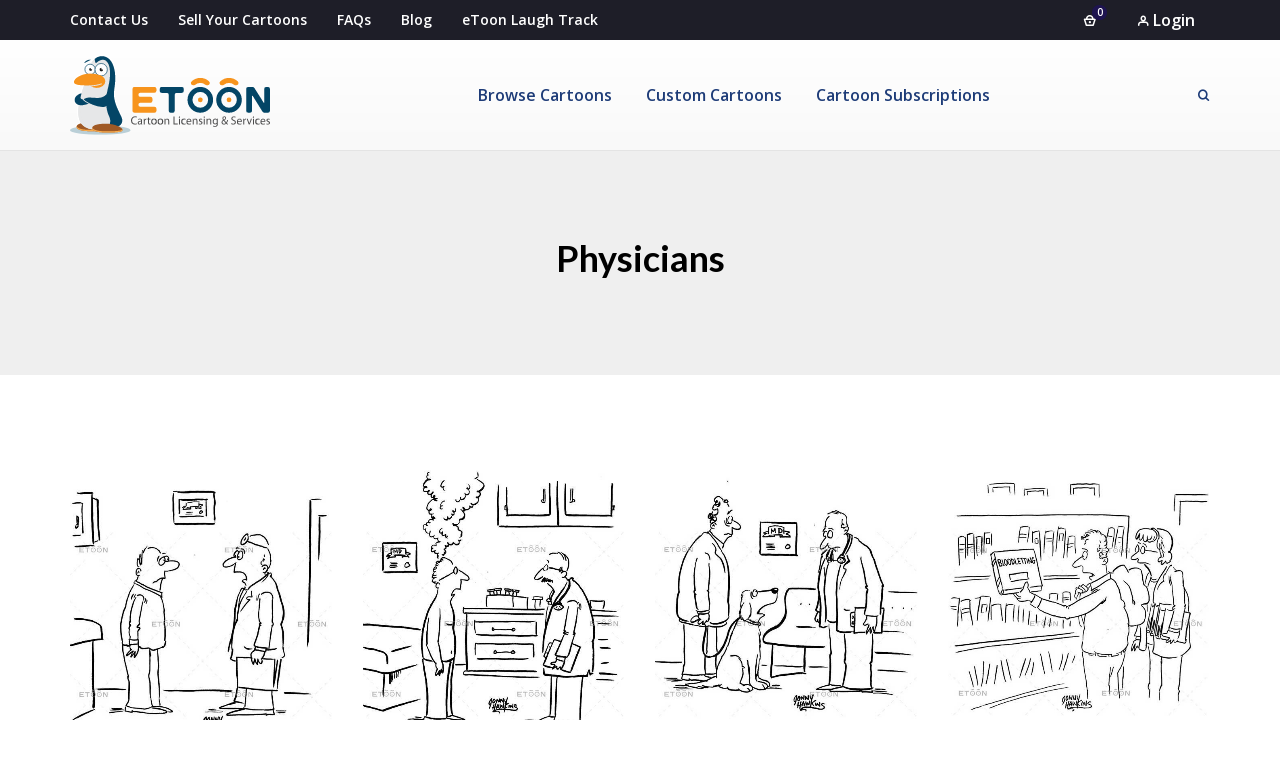

--- FILE ---
content_type: text/html; charset=UTF-8
request_url: https://www.etoon.com/cartoons-store/tag/physicians/
body_size: 33442
content:
<!DOCTYPE html>
<html lang="en-US" prefix="og: http://ogp.me/ns#">
 <head><meta http-equiv="Content-Type" content="text/html; charset=utf-8">
<!-- Basic Page Info -->
<meta http-equiv="x-ua-compatible" content="ie=edge" />
<link rel="profile" href="https://gmpg.org/xfn/11" />
<meta name="theme-color" content="#f7941d" />
<meta name="apple-mobile-web-app-capable" content="yes">
<meta name="apple-mobile-web-app-status-bar-style" content="black-translucent">
<meta name="viewport" content="width=device-width, initial-scale=1" />

<!-- Favicon -->
			<link rel="shortcut icon" href="https://www.etoon.com/wp-content/uploads/2020/07/favicon.ico" type="image/x-icon" />
			<meta name='robots' content='index, follow, max-image-preview:large, max-snippet:-1, max-video-preview:-1' />
	<style>img:is([sizes="auto" i], [sizes^="auto," i]) { contain-intrinsic-size: 3000px 1500px }</style>
	<meta property="og:locale" content="en_US" />
<meta property="og:type" content="object" />
<meta property="og:title" content="physicians" />
<meta property="og:url" content="https://www.etoon.com/cartoons-store/tag/physicians/" />
<meta property="og:site_name" content="Etoon Cartoons" />
<meta property="og:image:width" content="650" />
<meta property="og:image:height" content="765" />

	<!-- This site is optimized with the Yoast SEO plugin v25.7 - https://yoast.com/wordpress/plugins/seo/ -->
	<title>Physicians Cartoons, Comics And Funny Pictures &#187; Etoon Cartoons</title>
	<meta name="description" content="physicians cartoons, comics and funny pictures from Etoon Cartoons, one of the oldest cartoon licensing companies on the net. 1000s of searchable cartoons and custom work available." />
	<link rel="canonical" href="https://www.etoon.com/cartoons-store/tag/physicians/" />
	<meta property="og:locale" content="en_US" />
	<meta property="og:type" content="article" />
	<meta property="og:title" content="physicians cartoons, comics and funny pictures &#187; Etoon Cartoons" />
	<meta property="og:description" content="physicians cartoons, comics and funny pictures from Etoon Cartoons, one of the oldest cartoon licensing companies on the net. 1000s of searchable cartoons and custom work available." />
	<meta property="og:url" content="https://www.etoon.com/cartoons-store/tag/physicians/" />
	<meta property="og:site_name" content="Etoon Cartoons" />
	<meta name="twitter:card" content="summary_large_image" />
	<script type="application/ld+json" class="yoast-schema-graph">{"@context":"https://schema.org","@graph":[{"@type":"CollectionPage","@id":"https://www.etoon.com/cartoons-store/tag/physicians/","url":"https://www.etoon.com/cartoons-store/tag/physicians/","name":"physicians cartoons, comics and funny pictures &#187; Etoon Cartoons","isPartOf":{"@id":"https://www.etoon.com/#website"},"primaryImageOfPage":{"@id":"https://www.etoon.com/cartoons-store/tag/physicians/#primaryimage"},"image":{"@id":"https://www.etoon.com/cartoons-store/tag/physicians/#primaryimage"},"thumbnailUrl":"https://www.etoon.com/wp-content/uploads/2017/12/jhawkins_6.jpg","description":"physicians cartoons, comics and funny pictures from Etoon Cartoons, one of the oldest cartoon licensing companies on the net. 1000s of searchable cartoons and custom work available.","breadcrumb":{"@id":"https://www.etoon.com/cartoons-store/tag/physicians/#breadcrumb"},"inLanguage":"en-US"},{"@type":"ImageObject","inLanguage":"en-US","@id":"https://www.etoon.com/cartoons-store/tag/physicians/#primaryimage","url":"https://www.etoon.com/wp-content/uploads/2017/12/jhawkins_6.jpg","contentUrl":"https://www.etoon.com/wp-content/uploads/2017/12/jhawkins_6.jpg","width":650,"height":765},{"@type":"BreadcrumbList","@id":"https://www.etoon.com/cartoons-store/tag/physicians/#breadcrumb","itemListElement":[{"@type":"ListItem","position":1,"name":"Home","item":"https://www.etoon.com/"},{"@type":"ListItem","position":2,"name":"physicians"}]},{"@type":"WebSite","@id":"https://www.etoon.com/#website","url":"https://www.etoon.com/","name":"Etoon Cartoons","description":"Market your business through cartoons. Cartoon picture, funny animal cartoon illustrations, political cartoons, clip art","publisher":{"@id":"https://www.etoon.com/#organization"},"potentialAction":[{"@type":"SearchAction","target":{"@type":"EntryPoint","urlTemplate":"https://www.etoon.com/?s={search_term_string}"},"query-input":{"@type":"PropertyValueSpecification","valueRequired":true,"valueName":"search_term_string"}}],"inLanguage":"en-US"},{"@type":"Organization","@id":"https://www.etoon.com/#organization","name":"eToon.com","url":"https://www.etoon.com/","logo":{"@type":"ImageObject","inLanguage":"en-US","@id":"https://www.etoon.com/#/schema/logo/image/","url":"https://www.etoon.com/wp-content/uploads/2017/11/etoon-logo1.svg","contentUrl":"https://www.etoon.com/wp-content/uploads/2017/11/etoon-logo1.svg","width":1,"height":1,"caption":"eToon.com"},"image":{"@id":"https://www.etoon.com/#/schema/logo/image/"},"sameAs":["https://www.facebook.com/etooncom/"]}]}</script>
	<!-- / Yoast SEO plugin. -->


<link rel='dns-prefetch' href='//js.hs-scripts.com' />
<link rel='dns-prefetch' href='//www.googletagmanager.com' />
<link href='https://fonts.gstatic.com' crossorigin rel='preconnect' />
<link rel="alternate" type="application/rss+xml" title="Etoon Cartoons &raquo; Feed" href="https://www.etoon.com/feed/" />
<link rel="alternate" type="application/rss+xml" title="Etoon Cartoons &raquo; Comments Feed" href="https://www.etoon.com/comments/feed/" />
<link rel="alternate" type="application/rss+xml" title="Etoon Cartoons &raquo; physicians Download Tag Feed" href="https://www.etoon.com/cartoons-store/tag/physicians/feed/" />
<script type="text/javascript">
/* <![CDATA[ */
window._wpemojiSettings = {"baseUrl":"https:\/\/s.w.org\/images\/core\/emoji\/16.0.1\/72x72\/","ext":".png","svgUrl":"https:\/\/s.w.org\/images\/core\/emoji\/16.0.1\/svg\/","svgExt":".svg","source":{"concatemoji":"https:\/\/www.etoon.com\/wp-includes\/js\/wp-emoji-release.min.js"}};
/*! This file is auto-generated */
!function(s,n){var o,i,e;function c(e){try{var t={supportTests:e,timestamp:(new Date).valueOf()};sessionStorage.setItem(o,JSON.stringify(t))}catch(e){}}function p(e,t,n){e.clearRect(0,0,e.canvas.width,e.canvas.height),e.fillText(t,0,0);var t=new Uint32Array(e.getImageData(0,0,e.canvas.width,e.canvas.height).data),a=(e.clearRect(0,0,e.canvas.width,e.canvas.height),e.fillText(n,0,0),new Uint32Array(e.getImageData(0,0,e.canvas.width,e.canvas.height).data));return t.every(function(e,t){return e===a[t]})}function u(e,t){e.clearRect(0,0,e.canvas.width,e.canvas.height),e.fillText(t,0,0);for(var n=e.getImageData(16,16,1,1),a=0;a<n.data.length;a++)if(0!==n.data[a])return!1;return!0}function f(e,t,n,a){switch(t){case"flag":return n(e,"\ud83c\udff3\ufe0f\u200d\u26a7\ufe0f","\ud83c\udff3\ufe0f\u200b\u26a7\ufe0f")?!1:!n(e,"\ud83c\udde8\ud83c\uddf6","\ud83c\udde8\u200b\ud83c\uddf6")&&!n(e,"\ud83c\udff4\udb40\udc67\udb40\udc62\udb40\udc65\udb40\udc6e\udb40\udc67\udb40\udc7f","\ud83c\udff4\u200b\udb40\udc67\u200b\udb40\udc62\u200b\udb40\udc65\u200b\udb40\udc6e\u200b\udb40\udc67\u200b\udb40\udc7f");case"emoji":return!a(e,"\ud83e\udedf")}return!1}function g(e,t,n,a){var r="undefined"!=typeof WorkerGlobalScope&&self instanceof WorkerGlobalScope?new OffscreenCanvas(300,150):s.createElement("canvas"),o=r.getContext("2d",{willReadFrequently:!0}),i=(o.textBaseline="top",o.font="600 32px Arial",{});return e.forEach(function(e){i[e]=t(o,e,n,a)}),i}function t(e){var t=s.createElement("script");t.src=e,t.defer=!0,s.head.appendChild(t)}"undefined"!=typeof Promise&&(o="wpEmojiSettingsSupports",i=["flag","emoji"],n.supports={everything:!0,everythingExceptFlag:!0},e=new Promise(function(e){s.addEventListener("DOMContentLoaded",e,{once:!0})}),new Promise(function(t){var n=function(){try{var e=JSON.parse(sessionStorage.getItem(o));if("object"==typeof e&&"number"==typeof e.timestamp&&(new Date).valueOf()<e.timestamp+604800&&"object"==typeof e.supportTests)return e.supportTests}catch(e){}return null}();if(!n){if("undefined"!=typeof Worker&&"undefined"!=typeof OffscreenCanvas&&"undefined"!=typeof URL&&URL.createObjectURL&&"undefined"!=typeof Blob)try{var e="postMessage("+g.toString()+"("+[JSON.stringify(i),f.toString(),p.toString(),u.toString()].join(",")+"));",a=new Blob([e],{type:"text/javascript"}),r=new Worker(URL.createObjectURL(a),{name:"wpTestEmojiSupports"});return void(r.onmessage=function(e){c(n=e.data),r.terminate(),t(n)})}catch(e){}c(n=g(i,f,p,u))}t(n)}).then(function(e){for(var t in e)n.supports[t]=e[t],n.supports.everything=n.supports.everything&&n.supports[t],"flag"!==t&&(n.supports.everythingExceptFlag=n.supports.everythingExceptFlag&&n.supports[t]);n.supports.everythingExceptFlag=n.supports.everythingExceptFlag&&!n.supports.flag,n.DOMReady=!1,n.readyCallback=function(){n.DOMReady=!0}}).then(function(){return e}).then(function(){var e;n.supports.everything||(n.readyCallback(),(e=n.source||{}).concatemoji?t(e.concatemoji):e.wpemoji&&e.twemoji&&(t(e.twemoji),t(e.wpemoji)))}))}((window,document),window._wpemojiSettings);
/* ]]> */
</script>
<style id='wp-emoji-styles-inline-css' type='text/css'>

	img.wp-smiley, img.emoji {
		display: inline !important;
		border: none !important;
		box-shadow: none !important;
		height: 1em !important;
		width: 1em !important;
		margin: 0 0.07em !important;
		vertical-align: -0.1em !important;
		background: none !important;
		padding: 0 !important;
	}
</style>
<link rel='stylesheet' id='wp-block-library-css' href='https://www.etoon.com/wp-includes/css/dist/block-library/style.min.css' type='text/css' media='all' />
<style id='wp-block-library-theme-inline-css' type='text/css'>
.wp-block-audio :where(figcaption){color:#555;font-size:13px;text-align:center}.is-dark-theme .wp-block-audio :where(figcaption){color:#ffffffa6}.wp-block-audio{margin:0 0 1em}.wp-block-code{border:1px solid #ccc;border-radius:4px;font-family:Menlo,Consolas,monaco,monospace;padding:.8em 1em}.wp-block-embed :where(figcaption){color:#555;font-size:13px;text-align:center}.is-dark-theme .wp-block-embed :where(figcaption){color:#ffffffa6}.wp-block-embed{margin:0 0 1em}.blocks-gallery-caption{color:#555;font-size:13px;text-align:center}.is-dark-theme .blocks-gallery-caption{color:#ffffffa6}:root :where(.wp-block-image figcaption){color:#555;font-size:13px;text-align:center}.is-dark-theme :root :where(.wp-block-image figcaption){color:#ffffffa6}.wp-block-image{margin:0 0 1em}.wp-block-pullquote{border-bottom:4px solid;border-top:4px solid;color:currentColor;margin-bottom:1.75em}.wp-block-pullquote cite,.wp-block-pullquote footer,.wp-block-pullquote__citation{color:currentColor;font-size:.8125em;font-style:normal;text-transform:uppercase}.wp-block-quote{border-left:.25em solid;margin:0 0 1.75em;padding-left:1em}.wp-block-quote cite,.wp-block-quote footer{color:currentColor;font-size:.8125em;font-style:normal;position:relative}.wp-block-quote:where(.has-text-align-right){border-left:none;border-right:.25em solid;padding-left:0;padding-right:1em}.wp-block-quote:where(.has-text-align-center){border:none;padding-left:0}.wp-block-quote.is-large,.wp-block-quote.is-style-large,.wp-block-quote:where(.is-style-plain){border:none}.wp-block-search .wp-block-search__label{font-weight:700}.wp-block-search__button{border:1px solid #ccc;padding:.375em .625em}:where(.wp-block-group.has-background){padding:1.25em 2.375em}.wp-block-separator.has-css-opacity{opacity:.4}.wp-block-separator{border:none;border-bottom:2px solid;margin-left:auto;margin-right:auto}.wp-block-separator.has-alpha-channel-opacity{opacity:1}.wp-block-separator:not(.is-style-wide):not(.is-style-dots){width:100px}.wp-block-separator.has-background:not(.is-style-dots){border-bottom:none;height:1px}.wp-block-separator.has-background:not(.is-style-wide):not(.is-style-dots){height:2px}.wp-block-table{margin:0 0 1em}.wp-block-table td,.wp-block-table th{word-break:normal}.wp-block-table :where(figcaption){color:#555;font-size:13px;text-align:center}.is-dark-theme .wp-block-table :where(figcaption){color:#ffffffa6}.wp-block-video :where(figcaption){color:#555;font-size:13px;text-align:center}.is-dark-theme .wp-block-video :where(figcaption){color:#ffffffa6}.wp-block-video{margin:0 0 1em}:root :where(.wp-block-template-part.has-background){margin-bottom:0;margin-top:0;padding:1.25em 2.375em}
</style>
<style id='classic-theme-styles-inline-css' type='text/css'>
/*! This file is auto-generated */
.wp-block-button__link{color:#fff;background-color:#32373c;border-radius:9999px;box-shadow:none;text-decoration:none;padding:calc(.667em + 2px) calc(1.333em + 2px);font-size:1.125em}.wp-block-file__button{background:#32373c;color:#fff;text-decoration:none}
</style>
<link rel='stylesheet' id='edd-blocks-css' href='https://www.etoon.com/wp-content/plugins/easy-digital-downloads/includes/blocks/assets/css/edd-blocks.css' type='text/css' media='all' />
<style id='global-styles-inline-css' type='text/css'>
:root{--wp--preset--aspect-ratio--square: 1;--wp--preset--aspect-ratio--4-3: 4/3;--wp--preset--aspect-ratio--3-4: 3/4;--wp--preset--aspect-ratio--3-2: 3/2;--wp--preset--aspect-ratio--2-3: 2/3;--wp--preset--aspect-ratio--16-9: 16/9;--wp--preset--aspect-ratio--9-16: 9/16;--wp--preset--color--black: #000000;--wp--preset--color--cyan-bluish-gray: #abb8c3;--wp--preset--color--white: #ffffff;--wp--preset--color--pale-pink: #f78da7;--wp--preset--color--vivid-red: #cf2e2e;--wp--preset--color--luminous-vivid-orange: #ff6900;--wp--preset--color--luminous-vivid-amber: #fcb900;--wp--preset--color--light-green-cyan: #7bdcb5;--wp--preset--color--vivid-green-cyan: #00d084;--wp--preset--color--pale-cyan-blue: #8ed1fc;--wp--preset--color--vivid-cyan-blue: #0693e3;--wp--preset--color--vivid-purple: #9b51e0;--wp--preset--color--light-gray: #f5f5f5;--wp--preset--color--medium-gray: #999;--wp--preset--color--dark-gray: #222a36;--wp--preset--color--purple: #5a00f0;--wp--preset--color--dark-blue: #28375a;--wp--preset--color--red: #c44d58;--wp--preset--color--yellow: #ecca2e;--wp--preset--color--green: #64a500;--wp--preset--gradient--vivid-cyan-blue-to-vivid-purple: linear-gradient(135deg,rgba(6,147,227,1) 0%,rgb(155,81,224) 100%);--wp--preset--gradient--light-green-cyan-to-vivid-green-cyan: linear-gradient(135deg,rgb(122,220,180) 0%,rgb(0,208,130) 100%);--wp--preset--gradient--luminous-vivid-amber-to-luminous-vivid-orange: linear-gradient(135deg,rgba(252,185,0,1) 0%,rgba(255,105,0,1) 100%);--wp--preset--gradient--luminous-vivid-orange-to-vivid-red: linear-gradient(135deg,rgba(255,105,0,1) 0%,rgb(207,46,46) 100%);--wp--preset--gradient--very-light-gray-to-cyan-bluish-gray: linear-gradient(135deg,rgb(238,238,238) 0%,rgb(169,184,195) 100%);--wp--preset--gradient--cool-to-warm-spectrum: linear-gradient(135deg,rgb(74,234,220) 0%,rgb(151,120,209) 20%,rgb(207,42,186) 40%,rgb(238,44,130) 60%,rgb(251,105,98) 80%,rgb(254,248,76) 100%);--wp--preset--gradient--blush-light-purple: linear-gradient(135deg,rgb(255,206,236) 0%,rgb(152,150,240) 100%);--wp--preset--gradient--blush-bordeaux: linear-gradient(135deg,rgb(254,205,165) 0%,rgb(254,45,45) 50%,rgb(107,0,62) 100%);--wp--preset--gradient--luminous-dusk: linear-gradient(135deg,rgb(255,203,112) 0%,rgb(199,81,192) 50%,rgb(65,88,208) 100%);--wp--preset--gradient--pale-ocean: linear-gradient(135deg,rgb(255,245,203) 0%,rgb(182,227,212) 50%,rgb(51,167,181) 100%);--wp--preset--gradient--electric-grass: linear-gradient(135deg,rgb(202,248,128) 0%,rgb(113,206,126) 100%);--wp--preset--gradient--midnight: linear-gradient(135deg,rgb(2,3,129) 0%,rgb(40,116,252) 100%);--wp--preset--font-size--small: 14px;--wp--preset--font-size--medium: 20px;--wp--preset--font-size--large: 26px;--wp--preset--font-size--x-large: 42px;--wp--preset--font-size--normal: 16px;--wp--preset--font-size--huge: 36px;--wp--preset--spacing--20: 0.44rem;--wp--preset--spacing--30: 0.67rem;--wp--preset--spacing--40: 1rem;--wp--preset--spacing--50: 1.5rem;--wp--preset--spacing--60: 2.25rem;--wp--preset--spacing--70: 3.38rem;--wp--preset--spacing--80: 5.06rem;--wp--preset--shadow--natural: 6px 6px 9px rgba(0, 0, 0, 0.2);--wp--preset--shadow--deep: 12px 12px 50px rgba(0, 0, 0, 0.4);--wp--preset--shadow--sharp: 6px 6px 0px rgba(0, 0, 0, 0.2);--wp--preset--shadow--outlined: 6px 6px 0px -3px rgba(255, 255, 255, 1), 6px 6px rgba(0, 0, 0, 1);--wp--preset--shadow--crisp: 6px 6px 0px rgba(0, 0, 0, 1);}:where(.is-layout-flex){gap: 0.5em;}:where(.is-layout-grid){gap: 0.5em;}body .is-layout-flex{display: flex;}.is-layout-flex{flex-wrap: wrap;align-items: center;}.is-layout-flex > :is(*, div){margin: 0;}body .is-layout-grid{display: grid;}.is-layout-grid > :is(*, div){margin: 0;}:where(.wp-block-columns.is-layout-flex){gap: 2em;}:where(.wp-block-columns.is-layout-grid){gap: 2em;}:where(.wp-block-post-template.is-layout-flex){gap: 1.25em;}:where(.wp-block-post-template.is-layout-grid){gap: 1.25em;}.has-black-color{color: var(--wp--preset--color--black) !important;}.has-cyan-bluish-gray-color{color: var(--wp--preset--color--cyan-bluish-gray) !important;}.has-white-color{color: var(--wp--preset--color--white) !important;}.has-pale-pink-color{color: var(--wp--preset--color--pale-pink) !important;}.has-vivid-red-color{color: var(--wp--preset--color--vivid-red) !important;}.has-luminous-vivid-orange-color{color: var(--wp--preset--color--luminous-vivid-orange) !important;}.has-luminous-vivid-amber-color{color: var(--wp--preset--color--luminous-vivid-amber) !important;}.has-light-green-cyan-color{color: var(--wp--preset--color--light-green-cyan) !important;}.has-vivid-green-cyan-color{color: var(--wp--preset--color--vivid-green-cyan) !important;}.has-pale-cyan-blue-color{color: var(--wp--preset--color--pale-cyan-blue) !important;}.has-vivid-cyan-blue-color{color: var(--wp--preset--color--vivid-cyan-blue) !important;}.has-vivid-purple-color{color: var(--wp--preset--color--vivid-purple) !important;}.has-black-background-color{background-color: var(--wp--preset--color--black) !important;}.has-cyan-bluish-gray-background-color{background-color: var(--wp--preset--color--cyan-bluish-gray) !important;}.has-white-background-color{background-color: var(--wp--preset--color--white) !important;}.has-pale-pink-background-color{background-color: var(--wp--preset--color--pale-pink) !important;}.has-vivid-red-background-color{background-color: var(--wp--preset--color--vivid-red) !important;}.has-luminous-vivid-orange-background-color{background-color: var(--wp--preset--color--luminous-vivid-orange) !important;}.has-luminous-vivid-amber-background-color{background-color: var(--wp--preset--color--luminous-vivid-amber) !important;}.has-light-green-cyan-background-color{background-color: var(--wp--preset--color--light-green-cyan) !important;}.has-vivid-green-cyan-background-color{background-color: var(--wp--preset--color--vivid-green-cyan) !important;}.has-pale-cyan-blue-background-color{background-color: var(--wp--preset--color--pale-cyan-blue) !important;}.has-vivid-cyan-blue-background-color{background-color: var(--wp--preset--color--vivid-cyan-blue) !important;}.has-vivid-purple-background-color{background-color: var(--wp--preset--color--vivid-purple) !important;}.has-black-border-color{border-color: var(--wp--preset--color--black) !important;}.has-cyan-bluish-gray-border-color{border-color: var(--wp--preset--color--cyan-bluish-gray) !important;}.has-white-border-color{border-color: var(--wp--preset--color--white) !important;}.has-pale-pink-border-color{border-color: var(--wp--preset--color--pale-pink) !important;}.has-vivid-red-border-color{border-color: var(--wp--preset--color--vivid-red) !important;}.has-luminous-vivid-orange-border-color{border-color: var(--wp--preset--color--luminous-vivid-orange) !important;}.has-luminous-vivid-amber-border-color{border-color: var(--wp--preset--color--luminous-vivid-amber) !important;}.has-light-green-cyan-border-color{border-color: var(--wp--preset--color--light-green-cyan) !important;}.has-vivid-green-cyan-border-color{border-color: var(--wp--preset--color--vivid-green-cyan) !important;}.has-pale-cyan-blue-border-color{border-color: var(--wp--preset--color--pale-cyan-blue) !important;}.has-vivid-cyan-blue-border-color{border-color: var(--wp--preset--color--vivid-cyan-blue) !important;}.has-vivid-purple-border-color{border-color: var(--wp--preset--color--vivid-purple) !important;}.has-vivid-cyan-blue-to-vivid-purple-gradient-background{background: var(--wp--preset--gradient--vivid-cyan-blue-to-vivid-purple) !important;}.has-light-green-cyan-to-vivid-green-cyan-gradient-background{background: var(--wp--preset--gradient--light-green-cyan-to-vivid-green-cyan) !important;}.has-luminous-vivid-amber-to-luminous-vivid-orange-gradient-background{background: var(--wp--preset--gradient--luminous-vivid-amber-to-luminous-vivid-orange) !important;}.has-luminous-vivid-orange-to-vivid-red-gradient-background{background: var(--wp--preset--gradient--luminous-vivid-orange-to-vivid-red) !important;}.has-very-light-gray-to-cyan-bluish-gray-gradient-background{background: var(--wp--preset--gradient--very-light-gray-to-cyan-bluish-gray) !important;}.has-cool-to-warm-spectrum-gradient-background{background: var(--wp--preset--gradient--cool-to-warm-spectrum) !important;}.has-blush-light-purple-gradient-background{background: var(--wp--preset--gradient--blush-light-purple) !important;}.has-blush-bordeaux-gradient-background{background: var(--wp--preset--gradient--blush-bordeaux) !important;}.has-luminous-dusk-gradient-background{background: var(--wp--preset--gradient--luminous-dusk) !important;}.has-pale-ocean-gradient-background{background: var(--wp--preset--gradient--pale-ocean) !important;}.has-electric-grass-gradient-background{background: var(--wp--preset--gradient--electric-grass) !important;}.has-midnight-gradient-background{background: var(--wp--preset--gradient--midnight) !important;}.has-small-font-size{font-size: var(--wp--preset--font-size--small) !important;}.has-medium-font-size{font-size: var(--wp--preset--font-size--medium) !important;}.has-large-font-size{font-size: var(--wp--preset--font-size--large) !important;}.has-x-large-font-size{font-size: var(--wp--preset--font-size--x-large) !important;}
:where(.wp-block-post-template.is-layout-flex){gap: 1.25em;}:where(.wp-block-post-template.is-layout-grid){gap: 1.25em;}
:where(.wp-block-columns.is-layout-flex){gap: 2em;}:where(.wp-block-columns.is-layout-grid){gap: 2em;}
:root :where(.wp-block-pullquote){font-size: 1.5em;line-height: 1.6;}
</style>
<link rel='stylesheet' id='contact-form-7-css' href='https://www.etoon.com/wp-content/plugins/contact-form-7/includes/css/styles.css' type='text/css' media='all' />
<link rel='stylesheet' id='edd-styles-css' href='https://www.etoon.com/wp-content/plugins/easy-digital-downloads/assets/css/edd.min.css' type='text/css' media='all' />
<link rel='stylesheet' id='edd-free-downloads-css' href='https://www.etoon.com/wp-content/plugins/edd-free-downloads/assets/css/style.min.css' type='text/css' media='all' />
<link rel='stylesheet' id='dashicons-css' href='https://www.etoon.com/wp-includes/css/dashicons.min.css' type='text/css' media='all' />
<link rel='stylesheet' id='edd-reviews-css' href='https://www.etoon.com/wp-content/plugins/edd-reviews/assets/css/edd-reviews.min.css' type='text/css' media='all' />
<link rel='stylesheet' id='edd_all_access_css-css' href='https://www.etoon.com/wp-content/plugins/edd-all-access/assets/css/frontend/build/styles.css' type='text/css' media='all' />
<link rel='stylesheet' id='edd-recurring-css' href='https://www.etoon.com/wp-content/plugins/edd-recurring/assets/css/styles.css' type='text/css' media='all' />
<link rel='stylesheet' id='mayosis-parent-style-css' href='https://www.etoon.com/wp-content/themes/mayosis/style.css' type='text/css' media='all' />
<link rel='stylesheet' id='mayosis-style-css' href='https://www.etoon.com/wp-content/themes/mayosis-child/style.css' type='text/css' media='all' />
<link rel='stylesheet' id='mayosis-essential-css' href='https://www.etoon.com/wp-content/themes/mayosis/css/essential.css' type='text/css' media='all' />
<link rel='stylesheet' id='mayosis-plyr-style-css' href='https://www.etoon.com/wp-content/themes/mayosis/css/plyr.css' type='text/css' media='all' />
<link rel='stylesheet' id='mayosis-main-style-css' href='https://www.etoon.com/wp-content/themes/mayosis/css/main.min.css' type='text/css' media='all' />
<link rel='stylesheet' id='zeroicon-line-css' href='https://www.etoon.com/wp-content/themes/mayosis/css/zero-icon-line.css' type='text/css' media='all' />
<link rel='stylesheet' id='fontawesome-css' href='https://www.etoon.com/wp-content/themes/mayosis/css/all.min.css' type='text/css' media='all' />
<link rel='stylesheet' id='easy-social-share-buttons-subscribe-css' href='https://www.etoon.com/wp-content/plugins/easy-social-share/assets/css/essb-subscribe.min.css' type='text/css' media='all' />
<link rel='stylesheet' id='easy-social-share-buttons-css' href='https://www.etoon.com/wp-content/plugins/easy-social-share/assets/css/easy-social-share-buttons.min.css' type='text/css' media='all' />
<style id='easy-social-share-buttons-inline-css' type='text/css'>
.essb_displayed_mayosisfloatingposition li { display: block; }
</style>
<link rel='stylesheet' id='edd-wl-styles-css' href='https://www.etoon.com/wp-content/themes/mayosis/edd_templates/edd-wl.min.css' type='text/css' media='screen' />
<link rel='stylesheet' id='edd-user-profiles-css' href='https://www.etoon.com/wp-content/plugins/mayosis-core/library/user-profile//assets/css/edd-user-profiles.min.css' type='text/css' media='all' />
<script type="text/javascript" src="https://www.etoon.com/wp-content/plugins/svg-support/vendor/DOMPurify/DOMPurify.min.js" id="bodhi-dompurify-library-js"></script>
<script type="text/javascript" src="https://www.etoon.com/wp-includes/js/jquery/jquery.min.js" id="jquery-core-js"></script>
<script type="text/javascript" src="https://www.etoon.com/wp-includes/js/jquery/jquery-migrate.min.js" id="jquery-migrate-js"></script>
<script type="text/javascript" id="teconce-follow-js-extra">
/* <![CDATA[ */
var teconce_vars = {"processing_error":"There was a problem processing your request.","login_required":"Oops, you must be logged-in to follow users.","logged_in":"false","ajaxurl":"https:\/\/www.etoon.com\/wp-admin\/admin-ajax.php","nonce":"69e0345d60"};
/* ]]> */
</script>
<script type="text/javascript" src="https://www.etoon.com/wp-content/plugins/mayosis-core/library/user-follow/js/follow.js" id="teconce-follow-js"></script>
<script type="text/javascript" id="bodhi_svg_inline-js-extra">
/* <![CDATA[ */
var svgSettings = {"skipNested":""};
/* ]]> */
</script>
<script type="text/javascript" src="https://www.etoon.com/wp-content/plugins/svg-support/js/min/svgs-inline-min.js" id="bodhi_svg_inline-js"></script>
<script type="text/javascript" id="bodhi_svg_inline-js-after">
/* <![CDATA[ */
cssTarget={"Bodhi":"img.style-svg","ForceInlineSVG":"style-svg"};ForceInlineSVGActive="false";frontSanitizationEnabled="on";
/* ]]> */
</script>
<script type="text/javascript" id="edd-frontend-recurring-js-extra">
/* <![CDATA[ */
var edd_recurring_vars = {"confirm_cancel":"Are you sure you want to cancel your subscription?","has_trial":"","total":"$0.00","total_plain":"0"};
/* ]]> */
</script>
<script type="text/javascript" src="https://www.etoon.com/wp-content/plugins/edd-recurring/assets/js/edd-frontend-recurring.js" id="edd-frontend-recurring-js"></script>
<!--[if lt IE 9]>
<script type="text/javascript" src="https://www.etoon.com/wp-content/themes/mayosis/js/html5.js" id="html5-js"></script>
<![endif]-->
<script type="text/javascript" id="edd-user-profiles-js-extra">
/* <![CDATA[ */
var edd_user_profiles = {"queried_user":"","spinner":"<div class=\"edd-user-profiles-spinner\"><\/div>"};
/* ]]> */
</script>
<script type="text/javascript" src="https://www.etoon.com/wp-content/plugins/mayosis-core/library/user-profile//assets/js/edd-user-profiles.min.js" id="edd-user-profiles-js"></script>
<link rel="https://api.w.org/" href="https://www.etoon.com/wp-json/" /><link rel="alternate" title="JSON" type="application/json" href="https://www.etoon.com/wp-json/wp/v2/edd-tags/3758" /><meta name="generator" content="Site Kit by Google 1.159.0" />			<!-- DO NOT COPY THIS SNIPPET! Start of Page Analytics Tracking for HubSpot WordPress plugin v11.3.16-->
			<script class="hsq-set-content-id" data-content-id="listing-page">
				var _hsq = _hsq || [];
				_hsq.push(["setContentType", "listing-page"]);
			</script>
			<!-- DO NOT COPY THIS SNIPPET! End of Page Analytics Tracking for HubSpot WordPress plugin -->
			<meta name="generator" content="Easy Digital Downloads v3.5.1" />
<meta name="generator" content="EDD FES v2.6.5" />
        <script type="text/javascript">
          var ajaxurl = 'https://www.etoon.com/wp-admin/admin-ajax.php';
        </script>
        

    <style>
                /**Common Style**/
        
        
        .tag_widget_single ul li a, .sidebar-blog-categories ul li, .title--box--btn.transparent {
            border-color: rgba(0,0,0,0.25) !important;
        }


        
        ::selection {
            background: #000000;
        }

        ::-moz-selection {
            background: #000000;
        }


        /** Primary color**/

        .mayosel-select .option:hover,
        .mayosel-select .option.focus {
            background-color: rgba(0,0,0,0.25) !important;
        }

        /** Secondary color**/
        
        .author--box--btn .contact--au--btn a {
            border-color: rgba(229,234,242,0.65) !important;
        }


        
        /** Form Field color**/
        .plyr--audio .plyr__control.plyr__tab-focus, .plyr--audio .plyr__control:hover, .plyr--audio .plyr__control[aria-expanded=true] {
            background: #f7941d;
        }

        .plyr--audio .plyr__control.plyr__tab-focus {
            box-shadow: 0 0 0 16pxrgba(247,148,29,0.25);
        }

        #account-mob {
            background-color: rgba(0,0,0,0.65);
        }

        input[type="range"]::-moz-range-track,
        input[type="range"]::-moz-range-progress,
        input[type="range"]::-webkit-slider-runnable-track {
            background-color: rgba(0,0,0,0.65);
        }

        input[type="range"]::-webkit-slider-runnable-track,
        input[type="range"]:focus::-webkit-slider-runnable-track {
            background-color: rgba(0,0,0,0.65);
        }

        input[type='range']::-moz-range-thumb {
            border-color: #000000;
        }

        input[type='range']::-webkit-slider-thumb {
            border-color: #000000;
        }

        .mejs-controls .mejs-time-rail .mejs-time-current {
            background: #f7941d !important;
        }

        .plyr--video .plyr__control.plyr__tab-focus, .plyr--video .plyr__control:hover, .plyr--video .plyr__control[aria-expanded=true], .plyr__control--overlaid {
            background: #ffffff;
            color: #1e3c78;
        }

        .plyr--video .plyr__control.plyr__tab-focus, .plyr__control--overlaid:hover {
            box-shadow: 0 0 0 16px rgba(255,255,255,0.25), 0 0 0 32pxrgba(255,255,255,0.13);
        }

        .plyr--full-ui input[type=range] {
            color: #f7941d;
        }

        .favorited .glyphicon-add {
            color: #f7941d !important;
        }

                p.comment-form-comment textarea, #edd_login_form .edd-input, #edd_register_form .edd-input, #edd_checkout_form_wrap input.edd-input, #edd_checkout_form_wrap textarea.edd-input, #edd_checkout_form_wrap select.edd-select,
        #edd_profile_editor_form input:not([type="submit"]), #edd_profile_editor_form select, #contact textarea, .wpcf7-form-control-wrap textarea,
        .fes-pagination a.page-numbers, .fes-pagination span.page-numbers, .fes-fields input[type=text], .fes-fields input[type=email], .fes-fields input[type=password], .fes-fields textarea, .fes-fields input[type=url], .fes-vendor-comment-respond-form textarea, .fes-fields select, textarea#edd-reviews-reply,
        .vendor--search--box input[type="text"], .download_category .select2-container--default .select2-selection--single, .download_category .select2-container,
        .fes-fields .mayosel-select, #edd_checkout_form_wrap .mayosel-select .option:hover, #edd_checkout_form_wrap .mayosel-select .option.focus, #edd_profile_editor_form .mayosel-select .option:hover, #edd_profile_editor_form .mayosel-select .option.focus, #edd_profile_editor_form .mayosel-select, div.fes-form .fes-el .fes-fields input[type=text], div.fes-form .fes-el .fes-fields input[type=password], div.fes-form .fes-el .fes-fields input[type=email], div.fes-form .fes-el .fes-fields input[type=url], div.fes-form .fes-el .fes-fields input[type=number], div.fes-form .fes-el .fes-fields textarea {
            background: #efefef !important;
            border-color: #efefef !important;
        }

        input[type="text"], input[type="email"], input[type="password"], .solid-input input, textarea, #edd_profile_editor_form .mayosel-select, #edd_checkout_form_wrap .mayosel-select {
            background: #efefef;
            border-color: #efefef;
        }


        .common-paginav a.next, .common-paginav a.prev, #edd_download_pagination a.next, #edd_download_pagination a.prev {
            border: 0 !important;
        }

        
        #fes-product-list tbody tr, #fes-order-list tbody tr,
        #edd_user_paid_commissions_table tbody tr,
        #edd_user_revoked_commissions_table tbody tr,
        #edd_user_unpaid_commissions_table tbody tr {
            border-color: rgba(0,0,0,0.1);
        }

        .fes-ignore.button {
            border: solidrgba(0,0,0,0.25);
            border-width: 2px;
            color: #000000;
        }

        .fes-ignore.button:hover {
            background: #000000;
        }


                .hover_effect_single, .hover_effect, figure.effect-dm2 figcaption {
            background-color: rgba(40,40,55,.8);
            color: #ffffff
        }

        figure.mayosis-fade-in figcaption {
            background-color: rgba(40,40,55,.8);
            color: #ffffff;
        }

        .button-fill-color {
            background-color: #ffffff;
            color: rgba(40,40,55,.8);
        }

        .download-count-hover, .product-hover-social-share .social-button a, .product-hover-social-share .social-button a i, .recent_image_block .overlay_content_center a, .fes--author--image--block .overlay_content_center a {
            color: #ffffff !important;
        }

        .overlay_content_center .live_demo_onh {
            border-color: #ffffff;
            color: #ffffff;
        }

        .overlay_content_center .live_demo_onh:hover {
            background-color: #ffffff;
            border-color: #ffffff;
            color: rgba(40,40,55,.8) !important;
        }

                /**End Common Style**/
        /**Header Style**/
                .header-master, #mobileheader {
            background: -webkit-linear-gradient(90deg, #f9f9f9, #ffffff);
            background: -ms-linear-gradient(90deg, #f9f9f9, #ffffff);
            background: -moz-linear-gradient(90deg, #f9f9f9, #ffffff);
        }

        

        /**Header Form **/
                .fill .form-control, .stylish-input-group input, .search-field, .maxcollapse-open .maxcollapse-input {
            background-color: #e9edf7;
            border-color: #e9edf7;
        }

                .header-master .to-flex-row {
            padding-top: 0;
            padding-right: 0;
            padding-bottom: 0;
            padding-left: 0;
        }

        
                        header.fixedheader .site-logo img.main-logo, header.fixedheader .center-logo img.main-logo, header.fixedheader#mobileheader .mobile-logo {
            opacity: 0;
            display: none !important;
        }

        .fixedheader.main-header .site-logo .sticky-logo, .fixedheader.main-header .center-logo .sticky-logo, #mobileheader.fixedheader .sticky-logo {
            display: inline-block;
            opacity: 1;
        }

        
        /**End Header Style**/
        /**Menu Style**/
                #mayosis-menu > ul > li > a:hover, .my-account-menu a:hover {
            opacity: .5;
        }

        

        .searchoverlay-button {
            color: #28375a;
        }


        /**End Menu Style**/
        /**Footer Style**/
        .main-footer {
            padding-top: 80px;
            padding-right: 0px;
            padding-bottom: 70px;
            padding-left: 0px;
        }

                footer.main-footer {
            background: #054466;
        }

        
        footer.main-footer:after {
            background: url() 100% 100% no-repeat;
        }

                        footer.main-footer, .footer-text, .footer-sidebar ul li a, .without-bg-social a, .mx-widget-counter h2, .main-footer a, .main-footer ul li a {
            color: #a3b1cc;
        }

        .footer-widget-title, .footer-sidebar .widget-title {
            color: #ffffff;
        }

        .main-footer .sidebar-blog-categories ul li a, .main-footer .recent_post_widget a,
        .main-footer .recent_post_widget p, .main-footer .widget-products a, .main-footer .widget-products p, .main-footer .sidebar-blog-categories ul li {
            color: #a3b1cc !important;
        }

        .additional-footer, div.wpcf7-validation-errors, div.wpcf7-acceptance-missing {
            border-color: #a3b1cc;
        }

        .back-to-top {
            background-color: #ffffff;
            border-color: #ffffff;
            color: #054466;
        }

        footer .social-profile a {
            background: #012234;
        }

        .copyright-footer {
            background: #012234;
            color: #ffffff;
        }

        .copyright-text, .copyright-footer a {
            color: #ffffff;
        }

        .footer-widget .sidebar-theme .single-news-letter .nl__item--submit {
            background-color: #a3b1cc;
            border-color: #a3b1cc;
            color: #054466;
        }

        .footer-widget input[type="text"], .footer-widget input[type="email"], .footer-widget input[type="password"], .footer-widget input[type="text"]::placeholder, .footer-widget input[type="email"]::placeholder, .footer-widget input[type="password"]::placeholder {
            color: #a3b1cc !important;
        }

                .footer-widget input[type="text"], .footer-widget input[type="email"], .footer-widget input[type="password"] {
            background: transparent !important;
            border-color: #1e0046 !important;
            border-width: 2px;
        }

                /**End Footer Style**/
        /**Widget Style**/
        .theme--sidebar--widget .widget-title {
            color: #ffffff;
        }

        .theme--sidebar--widget .input-group.sidebar-search, .theme--sidebar--widget .search-field {
            margin: 20px 0;
        }

        .sidebar-theme .search-form input[type=search], .sidebar-theme input[type=text], .sidebar-theme input[type=email], .sidebar-theme input[type=password], .sidebar--search--blog .search-form input[type=search], .theme--sidebar--widget select, .theme--sidebar--widget .search-field {
            border-color: #000000;
        }

        .theme--sidebar--widget .menu-item a {
            color: #000000;
        }

        .theme--sidebar--widget .single-news-letter .nl__item--submit {
            background-color: #000000 !important;
            border-color: #000000 !important;
        }

        .product_widget_inside, .sidebar-theme ul {
            padding: 0;
        }

        .sidebar-blog-categories {
            padding: 0;
            margin-bottom: 30px;
        }

        .release-info {
            padding: 0 !important;
        }


                .widget-title, .post-tabs .nav-pills > li.active > a, .post-tabs .nav-pills > li.active > a:focus, .post-tabs .nav-pills > li.active > a:hover, .sidebar-search #icon-addon {
            background: #536f7d;
        }

                .sidebar-search #icon-addon {
            color: #ffffff;
        }

        .solid--buttons-fx a {
            background: #536f7d !important;
            border-color: #536f7d !important;
            color: #ffffff !important;
        }

        .ghost--buttons-fx a {
            border-color: rgba(83,111,125,0.25) !important;
            color: #536f7d !important;
        }

        .ghost--buttons-fx a:hover {
            background: #536f7d !important;
            border-color: #536f7d !important;
            color: #ffffff !important;
        }

                .sidebar-theme .search-form input[type=search], .sidebar-theme input[type=text], .sidebar-theme input[type=email], .sidebar-theme input[type=password], .sidebar--search--blog .search-form input[type=search], .theme--sidebar--widget select {
            background-color: transparent;
            border-color: #536f7d;
            border-width: 1px;
            color: #282837;
        }

        
        .sidebar-theme .single-news-letter .nl__item--submit {
            background: #536f7d;
            border-color: #536f7d;
            color: #ffffff;
        }

        /**End Widget Style**/
        /**Start Product Style**/
                .product-box, .masonary-tile img, .product-masonry-item .product-masonry-item-content {
            transition: all .2s;
        }

        .product-box:hover, .masonary-tile img:hover, .product-masonry-item .product-masonry-item-content:hover {
            box-shadow: 0 2px 2px rgba(40,55,90,0.03),
            0 4px 4px rgba(40,55,90,0.03),
            0 8px 8px rgba(40,55,90,0.03),
            0 16px 16px rgba(40,55,90,0.03),
            0 32px 32pxrgba(40,55,90,0.03);
        }

                .product-box, .grid_dm figure, .product-masonry-item .product-masonry-item-content, .grid-product-box .product-thumb img, .product-thumb {
            border-radius: 3px;
        }

                .product-box, .dm-default-wrapper .edd_download_inner, .product-masonry-item .product-masonry-item-content {
            background: rgba(255,255,255,0);
        }

        .product-meta {

            padding-top: 0px;
            padding-right: 0;
            padding-bottom: 5px;
            padding-left: 0;
        }

                .product-box .product-meta a, .product-box .product-meta, .product-box .count-download, .product-box .count-download .promo_price, .count-download span {
            color: #282837;
        }

                .default-product-template.product-main-header:before {
            background: rgb(30,0,70,.85) !important;
            width: 100%;
            height: 100%;
            position: absolute;
            top: 0;
            left: 0;
            z-index: 5;
            position: absolute;
            display: inline-block !important;
        }

        
                .default-product-template.product-main-header .featuredimagebg {
            filter: blur(5px);
            transform: scale(1.1);
        }

        
                .default-product-template.product-main-header .featuredimagebg {
            transform: translateX(1px) scale(1.1);
            background-attachment: fixed !important;
        }

                
        /** prime Template **/

        

        
        .prime-product-template.product-main-header {
            background: #f2f7fc !important;
        }

        

        
                .prime-product-template.product-main-header .featuredimagebg {
            filter: blur(5px);
            transform: scale(1.1);
        }

        
        
        .prime-product-template.product-main-header,
        .prime-product-template.product-main-header .single_main_header_products,
        .prime-product-template.product-main-header .single_main_header_products h1,
        .prime-product-template.product-main-header .single_main_header_products span,
        .prime-product-template.product-main-header .single_main_header_products span a,
        .prime-product-template.product-main-header .single_main_header_products a,
        .prime-product-template.product-main-header .breadcrumb {
            color: #282837        }

        /** product Archive **/
        .product-archive-breadcrumb, .product-archive-breadcrumb .parchive-page-title {
            color: #151315;
            text-align: center;
        }

                .product-archive-breadcrumb {
            background: #e5eaf2;
        }

        
                        .featuredimageparchive {
            filter: blur(5px);
            transform: scale(1.1);
        }
        .product-archive-breadcrumb:before {
                transform: translateX(1px) scale(1.1);
            }
        
                .featuredimageparchive {
            transform: translateX(1px) scale(1.1);
            background-attachment: fixed !important;
        }
        
        .product-archive-breadcrumb:before {
            transform: translateX(1px) scale(1.1);
        }

        
        /**Start Photo/Video Template Style**/
                .photo-video-template {
            background: #e9ebf7;
        }

        
        /**Start Blog Style**/
                .main-post-promo, . .single_author_box, .archive_bredcrumb_header {
            background: #e5eaf2;
        }

        
                .featuredimagebgblog {
            filter: blur(5px);
            transform: scale(1.1);
        }

        
        
                .single--post--header--content .breadcrumb, .single--post--header--content {
            text-align: center;
        }

                .main-post-promo .single--post--content a, .single--post--content, .main-post-promo h1.single-post-title, .product-style-one-meta, .product-style-one-meta a, .main-post-promo .single-user-info ul li.datearchive, .main-post-promo .single-post-breadcrumbs .breadcrumb a, .main-post-promo .single-user-info ul li a, .single-post-excerpt, .main-post-promo .single-social-button, .main-post-promo .single-social-button a i, .single-post-breadcrumbs .breadcrumb > .active, .main-post-promo .blog--layout--contents,.main-post-promo .blog--layout--contents a,.main-post-promo .datearchive {
            color: #151315 !important;
        }

        .breadcrumb > .active {
            color: #151315;
        }

        .comment-button a.btn, .social-button {
            color: #151315;
        }

        .comment-button a.btn:hover {
            background-color: #151315 !important;
            border-color: #151315 !important;
            color: #e5eaf2 !important;
        }

        .ie8 .lblue, .lblue > span, .lblue.left-corner > span::before, .lblue.left-corner > span::after, .lblue.right-corner > span, .lblue.right-corner > span::before, .lblue.right-corner > span::after {
            background-color: #e6174b;
            background-image: -webkit-gradient(linear, left top, left bottom, from(#e6174b), to(#e6174b)) !important;
            background-image: -webkit-linear-gradient(top, #e6174b,#e6174b) !important;
            background-image: -moz-linear-gradient(top, #e6174b, #e6174b) !important;
            background-image: -ms-linear-gradient(top, #e6174b, #e6174b) !important;
            background-image: -o-linear-gradient(top, #e6174b, #e6174b) !important;
            background-image: linear-gradient(to bottom, #e6174b, #e6174b) !important;
        }

        .lblue.left-edge::before {
            border-left-color: #b7133d !important;
            border-top-color: #b7133d !important;
        }

        .page_breadcrumb, .single_author_box, .archive_bredcrumb_header {
            padding-top: 40px;
            padding-bottom: 40px;
            padding-right: 0px;
            padding-left: 0px;
        }

        .main-post-promo, .product-archive-breadcrumb, .tag_breadcrumb_color {
            padding-top: 80px;
            padding-bottom: 80px;
            padding-right: 0px;
            padding-left: 0px;
        }

        .photo-video-template {
            padding-top: 80px;
            padding-bottom: 80px;
            padding-right: 0px;
            padding-left: 0px;
        }

        .default-product-template.product-main-header {
            padding-top: 40px;
            padding-bottom: 0px;
            padding-right: 0px;
            padding-left: 0px;
        }

        .prime-product-template.product-main-header {
            padding-top: 30px;
            padding-bottom: 30px;
            padding-right: 0px;
            padding-left: 30px;
        }

        .default-product-template.product-main-header,
        .default-product-template.product-main-header .single_main_header_products,
        .default-product-template.product-main-header .single_main_header_products h1,
        .default-product-template.product-main-header .single_main_header_products span a, .default-product-template.product-main-header .single_main_header_products span,
        .default-product-template.product-main-header .single_main_header_products a, .default-product-template.product-main-header .single_main_header_products .social-button span {
            color: #ffffff        }

        .custombuttonmain.btn {
            background: #3c465a !important;
            border-color: #3c465a !important;
        }


                .grid-testimonal-promo .testimonial_details {

            background: #ffffff;
        }

        .arrow-down {
            border-top-color: #ffffff;
        }

        
        .load-mayosis {
            background: linear-gradient(135deg, #1e73be, #00897e);
        }

        .loading.reversed li {
            background-color: #1e73be;
        }

        /**End Product Style**/
        .bottom_meta p a, .bottom_meta a {
            border-color: rgba(0,0,0,0.25);
            color: #000000;
        }

        .bottom_meta p a:hover, .bottom_meta a:hover {
            background-color: #000000;
        }

        .download_cat_filter, .search-btn::after, .download_cat_filter select option {
            background-color: #f2f7fc;
            color: #1e1450;
        }

        .download_cat_filter:after {
            color: #1e1450;
        }

        .product-search-form select {
            color: #1e1450;
        }

        .product-search-form .search-fields {
            background-color: #ffffff;
        }

        .product-search-form.style2 input[type="text"] {
            border-color: #ffffff !important;
        }

        .product-search-form input[type="text"] {
            border-color: #ffffff;
        }

                .photo-template-author, .photo--section--image img {
            max-height: 750px;
        }

        .photo--section--image {
            height: 750px;
        }

        .photo-credential {
            min-height: 750px;
            max-height: 750px;
        }

        .photo--template--author--meta {
            position: absolute;
        }

        .photo-template-author {
            background: #fcfdff;
            -webkit-box-shadow: 0px 4px 32px 0px rgba(15, 20, 30, 0.08);
            -moz-box-shadow: 0px 4px 32px 0px rgba(15, 20, 30, 0.08);
            box-shadow: 0px 4px 32px 0px rgba(15, 20, 30, 0.08);
        }

        .photo--template--button {
            border-color: rgba(229,234,242,0.25);
            color: rgba(229,234,242,0.5);
        }

                
        

                .page_breadcrumb.mayosis-global-breadcrumb-style {
            background: #000046;
        }

        

        
        #edd_user_history td,
        table#edd_purchase_receipt_products td {
            border-color: rgba(0,0,0,0.25) !important;
        }

        .vendor--search--box .search-btn::after {
            color: rgba(0,0,0,0.65) !important;
        }

                header ul > li.menu-item-has-children > a:after {
            display: none;
        }

        
        
        
                        .elementor-section.elementor-section-boxed > .elementor-container {
            max-width: 1170px;
        }

                @media (min-width: 1600px) {
                    .elementor-section.elementor-section-boxed > .elementor-container {
                max-width: 1170px;
            }

                    .container {
                width: 1170px;
            }

            footer.main-footer .container {
                width: 1170px;

            }
        }

                
        
                        .mayosis-video-url {
            height: 100%;
        }

        .video-inner-box-promo .mejs-controls {
            opacity: 0 !important;
            transition: all 0.5s ease;
            display: none !important;
            visibility: hidden !important;
        }

        

                .tag_breadcrumb_color {
            background: linear-gradient(-135deg,#1e0046 ,#1e0064 );
        }

                .mayosis-gradient-bar{
            background: linear-gradient(-135deg,#1e0046 ,#1e0064 );
        }
        .mayosis-custom-bar {
                }
    </style>

<meta name="generator" content="Powered by WPBakery Page Builder - drag and drop page builder for WordPress."/>
		<style type="text/css" id="wp-custom-css">
			.row.page_breadcrumb {background-color: #e5eaf2 !important}
.product-hover-two-cart .edd_purchase_submit_wrapper .button.edd-submit {
    display: inline-block;
    padding: 0;
    background: rgb(247 148 29 / 60%);
    border: 0;
    font-size: 12px;
    color: #293759;
    border-radius: 50%;
    width: 50px;
    height: 50px;
    line-height: 50px;
    vertical-align: middle;
}
.edd-wl-item-remove .glyphicon, .edd-wl-button .glyphicon {
    color: #ff670f;
}
a.edd-wl-action.edd-wl-button span {
    color: #fff !important;
}
.product-meta .product-tag {
    padding: 0 15px 0 15px;
}
figure.mayosis-fade-in figcaption {
    background-color: rgba(0, 0, 0, 0.4);
    color: #ffffff;
}
.product-archive-breadcrumb {
    padding-top: 40px;
    padding-bottom: 0px;
    padding-right: 0px;
    padding-left: 0px;
}
.parchive-page-title {
    font-weight: 300;
}
.header-master, #mobileheader {
    border-bottom: solid 1px #e4e4e4;
}
.styleone.btn, .styletwo.btn, .transbutton.btn {
    border-width: 2px!important;
    padding: 11px 40px;
    font-size: 18px;
    border-radius: 30px;
    font-weight: 700;
}
.single-author--cover {
    background-repeat: no-repeat!important;
    background-size: cover!important;
    width: 100%;
    height: 60px;
    float: left;
    background-color: #f7f7f7 !important;
}
h1, h2, h3, h4 {text-transform: capitalize !important}
h1, h2.page_title_single,.sep,.page_breadcrumb .breadcrumb > .active,.page_breadcrumb .breadcrumb a,#menu-toggle:hover,a.mobile-cart-button:hover,a.mobile-login-button:hover,#sidebar-wrapper,.overlay_content_center a.overlay_cart_btn,.overlay_content_center a.overlay_cart_btn:hover,.widget-posts .overlay_content_center a i, .bottom-widget-product .overlay_content_center a i,.breadcrumb a,.breadcrumb > .active,.grid--download--categories a, nav.fes-vendor-menu ul li a,.button_secaccent,.button_ghost.button_secaccent:hover,.button_text,.button_ghost.button_text:hover {
	color: #000000 !important;
            }
.footer-logo {
	position: relative;
left: 50%;
-webkit-transform: translateX(-50%);
-ms-transform: translateX(-50%);
transform: translateX(-50%);
    width: 150px;
    margin-top: -150px;
}
.main-logo{
	width: 200px
}
.sticky-logo {
	width: 180px
}
.photo--template--button {
    border-color: rgba(31, 31, 31, 0.71) ;
    color: rgb(23, 23, 23);
}
.theme--sidebar--widget .search-field {
    border-color: #536f7d;
    border-width: 1px;
}
.sidebar--search--blog .search-form input[type=search] {
    background-color: transparent;
    border-color: #536f7d;
    border-width: 1px;
    color: #282837;
}
.tag_breadcrumb_color {
    background: #efefef;
}
@media only screen and (max-width: 768px) {
.footer-row {
    text-align: center;
}
	.product-masonry-4-column .product-masonry-item {
    width: 100%;
}
}
.login-submit input[type=submit], input[type=submit].edd-reviews-review-form-submit, input[type=submit].edd-reviews-vendor-feedback-form-submit {
    padding: 15px 40px;
    font-weight: 700;
    font-size: 16px;
    line-height: 18px;
    display: inline-block;
    background: #f7941d;
    text-transform: capitalize;
    border: 2px solid #f7941d;
    max-height: 50px;
    color: #fff;
    border-radius: 30px;
}
.edd-reviews-review-form-submit {
    min-height: 50px;
    color: #fff;
    font-weight: 700;
    /* border-radius: 3px; */
    border-style: solid;
    /* padding: 0 30px; */
    background-color: #fff; 
    border-color: #fff;
    /* border-color: #fff; */
    display: inline-block;
}
/* Next Product Navigation */

.nav-previous a span::before,
.nav-next a span::after{
  display: inline-block;
  width: 4.5rem;
  height: 4.5rem;
  background-clip: content-box;
  border: 0.25rem solid transparent;
  border-radius: 50%;
  font-size: 0;
  transition: transform 0.1s;
}

.nav-previous,
.nav-next {
  position: absolute;
  top: 0;
  margin-top: 42.5%;
  width: 4rem;
  height: 4rem;
  transform: translateY(-50%);
  border-radius: 50%;
  font-size: 0;
  outline: 0;
}

.nav-previous {
  left: 1.5rem;
}

.nav-next {
  right: 1.5rem;
}

.nav-previous a span::before {
  content: '';
  z-index: 1001;
  background-color: #eeeeee73;
  background-size: 1.5rem 1.5rem;
  background-repeat: no-repeat;
  background-position: center center;
  color: #fff;
  font-size: 2.5rem;
  line-height: 4rem;
  text-align: center;
  pointer-events: none;
}

.nav-next a span::after {
  content: '';
  z-index: 1001;
  background-color: #eeeeee73;
  background-size: 1.5rem 1.5rem;
  background-repeat: no-repeat;
  background-position: center center;
  color: #fff;
  font-size: 2.5rem;
  line-height: 4rem;
  text-align: center;
  pointer-events: none;
}

.nav-previous a span::before {
  background-image: url("data:image/svg+xml,%3Csvg viewBox='0 0 100 100' xmlns='http://www.w3.org/2000/svg'%3E%3Cpolygon points='0,50 80,100 80,0' fill='%23ccc'/%3E%3C/svg%3E");
}

.nav-next a span::after {
  background-image: url("data:image/svg+xml,%3Csvg viewBox='0 0 100 100' xmlns='http://www.w3.org/2000/svg'%3E%3Cpolygon points='100,50 20,100 20,0' fill='%23ccc'/%3E%3C/svg%3E");
}

body.login-action-login.wp-core-ui, body.login-action-lostpassword, body.login {
    background: #eee !important;
    font-family: Lato, Helvetica, Arial, sans-serif;
}
.post-view-style, .post-promo-box, .author_meta_single, .single_author_post, .sidebar-product-widget, .single-blog-widget, artist-items, blockquote, table, pre, .fes-fields textarea, .single--author--content, .jssortside, #mayosisone_1, #mayosis_side, .photo--price--block a.edd-wl-action.edd-wl-button, .photo--price--block .photo_edd_el_button {
    background: #efefef85 !important;
}
h1.single-post-title {
    line-height: 1.25 !important;
}

@media only screen and (max-width: 768px) {
.right_content {
	margin-top: 0px;
	margin-bottom: 30px
}
	.photo--author--button {
    flex: 0.95;
}
	.photo--section--image {
    height: 100%;
}
}		</style>
		<style id="kirki-inline-styles">.cart-style-one .cart-button .edd-cart-quantity, .cart_top_1 > .navbar-nav > li > a.login-button, .main-header .login-button:hover,.sidemenu-login .login-button, .header-search-form .download_cat_filter, .header-search-form .search-btn::after, header .product-search-form .mayosis_vendor_cat{background:#1e1450;}.cart-style-one .cart-button .edd-cart-quantity, .cart_top_1 > .navbar-nav > li > a.login-button, .main-header .login-button:hover,.sidemenu-login .login-button, .header-search-form .download_cat_filter, .header-search-form .search-btn::after, header .product-search-form .mayosis_vendor_cat,.header-search-form input[type="text"],.product-search-form.header-search-form input[type="text"]{border-color:#1e1450;}.cart-style-one .cart-button .edd-cart-quantity, .cart_top_1 > .navbar-nav > li > a.login-button, .main-header .login-button:hover,.sidemenu-login .login-button, .header-search-form .download_cat_filter, .header-search-form .search-btn::after, header .product-search-form .mayosis_vendor_cat,header .product-search-form .mayosel-select .current{color:#ffffff;}header.sticky,.header-master .to-flex-row,.main-header .maxcollapse,.maxcollapse-icon, .maxcollapse-submit{height:110px;}.header-master #mayosis-menu > ul > li > a,.header-master ul li.cart-style-one a.cart-button,.header-master ul li a.cart-button,.header-master .search-dropdown-main a,.main-header .maxcollapse,.maxcollapse-icon, .maxcollapse-submit,.header-master .my-account-menu > a{line-height:110px;}.mayosis-option-menu li a i, .mayosis-option-menu li i, .desktop-hamburger-item i, #mayosis-menu ul li a i{font-size:13px;}.header-top .to-flex-row{height:40px;}.header-top #mayosis-menu > ul > li > a,.header-top #top-main-menu > ul > li > a,.header-top ul li.cart-style-one a.cart-button, .header-top .mayosis-option-menu li{line-height:40px;}.header-top{background:#1e1e28;}.header-top .to-flex-row,.header-top .burger{color:#ffffff;}#top-main-menu > ul > li > a ,.top-header #cart-menu li a,.header-top #mayosis-menu > ul > li > a,.header-top #top-main-menu > ul > li > a,.header-top ul li.cart-style-one a.cart-button, .header-top .mayosis-option-menu li, #top-main-menu > ul > li > a > i , .top-header #cart-menu li a i,#top-main-menu ul li a i,.top-cart-menu li a i, .top-cart-menu li i,.header-top .to-flex-row i,.header-top .menu-item a{color:#ffffff;}#top-main-menu ul ul a,.header-top .dropdown-menu li a,.header-top .mini_cart .widget .cart_item.empty .edd_empty_cart{color:#ffffff;}.header-top .mayosis-option-menu .mini_cart, #top-main-menu ul ul a,.header-top .mayosis-option-menu .my-account-list{background:#4e4e63;}#top-main-menu ul ul:before,.header-top .cart_widget .mini_cart:before,#top-main-menu ul ul:after, .header-top .cart_widget .mini_cart:after,.header-top .mayosis-option-menu .my-account-list:before,.header-top .mayosis-option-menu .my-account-list:after{border-bottom-color:#4e4e63;}#top-main-menu > ul > li > a > i , .top-header #cart-menu li a i,#top-main-menu ul li a i,.top-cart-menu li a i, .top-cart-menu li i,.header-top .to-flex-row i{font-size:12px;}.header-bottom{height:40px;background:#ffffff;color:#28375a;}.header-bottom,.header-bottom #mayosis-menu>ul>li>a{line-height:40px;}.header-bottom #mayosis-menu>ul>li>a,.header-bottom ul li.cart-style-one a.cart-button,.header-bottom .my-account-menu a{color:#28375a;}.header-bottom #mayosis-menu ul ul a,.header-bottom #mayosis-menu ul ul, .header-bottom .search-dropdown-main ul,.header-bottom .mayosis-option-menu .mini_cart,.header-bottom #mayosis-sidemenu > ul > li > a:hover, .header-bottom #mayosis-sidemenu > ul > li.active > a, .header-bottom #mayosis-sidemenu > ul > li.open > a,.header-bottom .my-account-menu .my-account-list,.header-bottom .my-account-list a{color:#ffffff;}.header-bottom #mayosis-menu ul ul, .header-bottom .search-dropdown-main ul,.header-bottom .mayosis-option-menu .mini_cart,.header-bottom #mayosis-sidemenu > ul > li > a:hover, .header-bottom #mayosis-sidemenu > ul > li.active > a, .header-bottom #mayosis-sidemenu > ul > li.open > a,.header-bottom .my-account-menu .my-account-list{background:#1e1e2d;}.header-bottom #mayosis-menu ul ul:before,.header-bottom .mayosis-option-menu .mini_cart:after,.header-bottom .my-account-menu .my-account-list:after{border-bottom-color:#1e1e2d;}header .sticky,header .fixedheader{background:#ffffff;}.fixedheader a.mobile-cart-button,header .fixedheader #mayosis-menu > ul > li > a,header .fixedheader .cart-button, header .fixedheader .search-dropdown-main a,.sticky #mayosis-menu > ul > li > a,.sticky .cart-button, .sticky .search-dropdown-main a, header .fixedheader .cart-style-two .cart-button, .sticky .cart-style-two .cart-button,header .fixedheader .searchoverlay-button, .sticky .searchoverlay-button, header .fixedheader #menu-toggle, header .fixedheader .mobile_user > .navbar-nav > li > a, .sticky .mobile_user > .navbar-nav > li > a, header.fixedheader .login-button, .header-master.fixedheader .mayosis-option-menu.hidden-xs > .menu-item > a, .header-master.fixedheader .login-button,.fixedheader .header-ghost-form.header-search-form .mayosel-select .current,.fixedheader .header-ghost-form.header-search-form input[type="text"]::placeholder,.fixedheader .header-ghost-form.header-search-form .mayosel-select:after,.fixedheader .header-ghost-form.header-search-form .search-btn::after{color:#28375a;}header .fixedheader #menu-toggle,header .fixedheader .mobile_user > .navbar-nav > li > a, .sticky .mobile_user > .navbar-nav > li > a, .header-master.fixedheader .login-button,.fixedheader .header-ghost-form.header-search-form input[type="text"],.fixedheader .header-ghost-form.header-search-form .mayosel-select{border-color:#28375a;}header .fixedheader .burger span, header .fixedheader .burger span::before, header .fixedheader .burger span::after{background-color:#28375a;}.burger span, .burger span::before, .burger span::after,.burger.clicked span:before, .burger.clicked span:after{background-color:#282837;}a.mobile-cart-button{color:#282837;}#menu-toggle,.mobile--nav-menu > .navbar-nav > li > a, #sidebar-wrapper .navbar-nav > li > a, #sidebar-wrapper #mega-menu-wrap-main-menu #mega-menu-main-menu > li.mega-menu-item > a.mega-menu-link,.mobile--nav-menu a,#sidebar-wrapper .dropdown-menu > li > a,.mobile--nav-menu a, .mobile--nav-menu>#mayosis-sidemenu>ul>li>a,.mobile--nav-menu ,.mobile--nav-menu .menu-item a,.mobile-menu-main-part #mayosis-sidemenu a,.top-part-mobile a,.bottom-part-mobile a,.overlay_button_search{color:#282837;}#menu-toggle,.mobile_user > .navbar-nav > li > a,.mobile--nav-menu .holder::after{border-color:#282837;}#mayosis-menu > ul > li > a,.header-master .main-header ul li.cart-style-one a.cart-button,.search-dropdown-main a,.header-master .menu-item a,.header-master .cart-style-two .cart-button,.my-account-list>li>a ,.header-master .burger,.header-master .cart-button, .cart_top_1>.navbar-nav>li>a.cart-button,.header-master .my-account-menu a,.header-master .searchoverlay-button{color:#1e3c78;}#mayosis-menu ul ul,.search-dropdown-main ul,.mayosis-option-menu .mini_cart,#mayosis-sidemenu > ul > li > a:hover, #mayosis-sidemenu > ul > li.active > a, #mayosis-sidemenu > ul > li.open > a, .my-account-menu .my-account-list{background:#0f1e3c;}.search-dropdown-main ul:after,.header-master .mayosis-option-menu .mini_cart:after,.header-master .my-account-menu .my-account-list:after,#mayosis-menu ul ul:before{border-bottom-color:#0f1e3c;}#mayosis-menu ul ul,.header-master .dropdown-menu li a,#mayosis-menu ul ul a,.header-master.fixedheader .dropdown-menu li a{color:#ffffff;}.stylish-input-group input.dm_search{-webkit-border-radius:3px;-moz-border-radius:3px;border-radius:3px;}.header-search-form{width:360px;}.header-search-form input[type=search], .header-search-form input[type=text], .header-search-form select,.header-search-form .search-btn, .header-search-form .mayosel-select,.header-search-form .search-btn::after,.header-minimal-form .search-fields{height:40px;max-height:40px;}.header-search-form .search-btn::after,.header-minimal-form .search-fields{line-height:40px;}.header-ghost-form.header-search-form input[type="text"],.header-ghost-form.header-search-form .mayosel-select,.header-ghost-form.header-search-form select, .header-ghost-form.header-search-form .download_cat_filter,.header-minimal-form{border-color:rgba(40,55,90,0.25);}.header-ghost-form.header-search-form input[type="text"],.header-ghost-form.header-search-form .mayosel-select .current,.header-ghost-form.header-search-form select,.header-ghost-form.header-search-form .mayosel-select:after,.header-ghost-form.header-search-form .search-btn::after,.header-ghost-form.header-search-form input[type="text"]::placeholder,.header-minimal-form,.header-minimal-form input,.header-minimal-form input[type="text"]::placeholder,.header-minimal-form.header-search-form .search-btn::after{color:rgba(40,55,90,1);}.header-ghost-form.header-search-form .mayosel-select,.header-ghost-form.header-search-form select{-webkit-border-radius:3px;-moz-border-radius:3px;border-radius:3px;}.header-ghost-form.header-search-form input[type="text"],header .search-btn::after{border-top-right-radius:3px;border-bottom-right-radius:3px;}.main-header .login-button{background:#e9edf7;border-color:#e9edf7;color:#28375a;}#mayosis-sidebar .mayosis-sidebar-header{background-color:#26264d;}#mayosis-sidebar{background-color:#ffffff;}#mayosis-sidebar .social-icon-sidebar-header{background-color:#26264d;}#mayosis-sidebar .social-icon-sidebar-header a{color:#ffffff;}body,.fes-form.fes-submission-form-div,.fes-fields table,#fes-vendor-dashboard table,#fes-product-list tbody tr td,.fes-profile-form{background:#ffffff;}.fes-form.fes-submission-form-div,.fes-fields table,#fes-vendor-dashboard table,#fes-product-list tbody tr td,.fes-profile-form{border-color:#ffffff;}.bottom-post-footer-widget,.post-view-style,.post-promo-box,.author_meta_single,.single_author_post,.sidebar-product-widget,.single-blog-widget,artist-items, blockquote,table,pre, .fes-fields textarea,.single--author--content,.jssortside,#mayosisone_1,#mayosis_side,.photo--price--block a.edd-wl-action.edd-wl-button,.photo--price--block .photo_edd_el_button,.mayosis-account-information{background:#efefef;}table#edd_purchase_receipt, table#edd_purchase_receipt_products,table,pre,code,.photo--price--block a.edd-wl-action.edd-wl-button,.photo--price--block .photo_edd_el_button{border-color:#efefef;}.mayosis-account-information,.mayosis-account-information a,.mayosis-account-information a.mayosis-logout-link{color:#171f33;}#commentform input[type=submit],.slider_dm_v .carousel-indicators .active, #edd-purchase-button,.edd-submit,input.edd-submit[type="submit"], .dm_register_button,.back-to-top:hover,button.fes-cmt-submit-form,.mini_cart .cart_item.edd_checkout a,.photo-image-zoom, a.edd-wl-button.edd-wl-save.edd-wl-action, .wishlist-with-bg .edd-wl-button.edd-wl-action, .edd-wl-create input[type=submit],nav.fes-vendor-menu ul li.active::after, .edd-wl-item-purchase .edd-add-to-cart-from-wish-list,.button-sub-right .btn,.fes-product-list-td a, .upload-cover-button, .wpcf7-submit,.status-publish.sticky:before, .footer-link-page-post .footer-page-post-link,.lSSlideOuter .lSPager.lSpg > li:hover a, .lSSlideOuter .lSPager.lSpg > li.active a,.lSSlideOuter .lSPager.lSpg > li a,.edd-submit.button.blue, .single-cart-button a.btn, .edd_purchase_submit_wrapper a.edd-add-to-cart.edd-has-js, .single-news-letter .nl__item--submit:hover,.edd-submit.button.blue:hover, .single-cart-button a:hover.btn, .edd_purchase_submit_wrapper a.edd-add-to-cart.edd-has-js:hover,#commentform input[type=submit]:hover,#sidebar-wrapper a#menu-close,#sidebar-wrapper a#menu-close:hover,.mini_cart .main_widget_checout,#basic-user-avatar-form input[type="submit"],#edd_profile_editor_submit,#basic-user-avatar-form input[type="submit"]:hover,#edd_profile_editor_submit:hover,.styleone.btn,.single-product-buttons .multiple_button_v,.button_accent,.fes-url-choose-row .edd-submit.upload_file_button,table.multiple tfoot tr th .edd-submit.insert-file-row,.edd-submit.button.blue.active, .edd-submit.button.blue:focus, .edd-submit.button.blue:hover,.subscribe-block-btn,div.fes-form .fes-submit input[type=submit],.fes--author--buttonbox .btn.fes--box-btn,.overlay-btn.overlay-btn-style-3 a.edd-wl-action.edd-wl-button:hover,.overlay-btn.overlay-btn-style-3 .edd_purchase_submit_wrapper .button.edd-submit:hover,.popr_content,.mayosis-style-two-player.mayosis-title-audio,.title--button--box .btn.title--box--btn,.edd-submit.button, .edd-submit.button.gray, .edd-submit.button:visited,#edd-custom-deliverables-email-customer{background:#f7941d;}#commentform input[type=submit],.slider_dm_v .carousel-indicators .active, #edd-purchase-button,.edd-submit,input.edd-submit[type="submit"], .dm_register_button,.back-to-top:hover,button.fes-cmt-submit-form,.mini_cart .cart_item.edd_checkout a,.photo-image-zoom, a.edd-wl-button.edd-wl-save.edd-wl-action, .wishlist-with-bg .edd-wl-button.edd-wl-action, .edd-wl-create input[type=submit], .edd-wl-item-purchase .edd-add-to-cart-from-wish-list,.carousel-indicators li,blockquote, #wp-calendar caption,.edd_discount_link, #edd-login-account-wrap a, #edd-new-account-wrap a,.edd-submit.button.blue, .single-cart-button a.btn, .edd_purchase_submit_wrapper a.edd-add-to-cart.edd-has-js, .single-news-letter .nl__item--submit:hover,.edd-submit.button.blue:hover, .single-cart-button a:hover.btn, .edd_purchase_submit_wrapper a.edd-add-to-cart.edd-has-js:hover,#commentform input[type=submit]:hover,#sidebar-wrapper a#menu-close,#sidebar-wrapper a#menu-close:hover,.mini_cart .main_widget_checout,#basic-user-avatar-form input[type="submit"],#edd_profile_editor_submit,#basic-user-avatar-form input[type="submit"]:hover,#edd_profile_editor_submit:hover,.styleone.btn,.single-product-buttons .multiple_button_v,.button_accent,.fes-url-choose-row .edd-submit.upload_file_button,table.multiple tfoot tr th .edd-submit.insert-file-row,.edd-submit.button.blue.active, .edd-submit.button.blue:focus, .edd-submit.button.blue:hover,div.fes-form .fes-submit input[type=submit],.fes-submit .edd-submit.blue.button,.fes--author--buttonbox .btn.fes--box-btn,.subscribe-box-photo,.edd-submit.button, .edd-submit.button.gray, .edd-submit.button:visited,#edd-custom-deliverables-email-customer{border-color:#f7941d;}.post-viewas> .nav-pills>li.active>a, .post-viewas>.nav-pills>li.active>a:focus, .post-viewas>.nav-pills>li.active>a:hover,.fourzerofour-info a,a:hover, .sidebar-blog-categories ul li:hover, .sidebar-blog-categories ul li:hover a,.dm_comment_author a, .single-user-info ul li:first-child a:hover,.mayosis-popup .close:hover,.edd_price_options.edd_single_mode ul li label input:checked~span.edd_price_option_name:before,.user-info a:hover,.product-title a:hover,.sidebar-blog-categories ul li:hover, .post-promo-box .single-blog-title a:hover, .edd_download_purchase_form .edd_price_options li.item-selected label,nav.fes-vendor-menu ul li.active a:before, nav.fes-vendor-menu ul li.active a, nav.fes-vendor-menu ul li:hover a, .favorited .glyphicon-add,.mayosel-select .option.selected,#today a,#edd_payment_mode_select_wrap input[type="radio"]:checked::before,.edd_cart_footer_row .edd_cart_total,#edd_checkout_form_wrap input[type=radio]:checked::before, #wp-calendar caption,.edd_discount_link, #edd-login-account-wrap a, #edd-new-account-wrap a,.main-post-promo .single-user-info ul li a:hover,.post-viewas> .nav-pills>li.active>a,.post-viewas> .nav-pills>li>a:hover,.button_ghost.button_accent,.button_link.button_accent,.button_ghost.button_accent:hover,.block-hover:hover,.main_content_licence.youcan table tr td .icon-background1 ,.edd_price_options.edd_single_mode ul li label input:checked~span.edd_price_option_name:before,.edd_price_options.edd_multi_mode ul li label input:checked~span.edd_price_option_name:before,.favorited .glyphicon-add,.popr_content>#mayosis-sidemenu>ul>li>a:hover,.popr_content> #mayosis-sidemenu > ul > li.active > a,#edd-custom-deliverables-email-customer{color:#f7941d;}.common-paginav a.next:hover,.common-paginav a.prev:hover,.common-paginav a.page-numbers:hover, .common-paginav span.page-numbers:hover,#edd_download_pagination a.page-numbers:hover,#edd_download_pagination span.page-numbers:hover,#edd_download_pagination span.page-numbers.current:hover,.button-fill-color:hover,.licence_main_title.youcantitle,input[type="submit"],input[type="submit"].wpcf7-submit{background:#f7941d;}.common-paginav a.next:hover,.common-paginav a.prev:hover,.common-paginav a.page-numbers:hover, .common-paginav span.page-numbers:hover,#edd_download_pagination a.page-numbers:hover,#edd_download_pagination span.page-numbers:hover,#edd_download_pagination span.page-numbers.current:hover,p.comment-form-comment textarea:focus,#commentform input[type=text]:focus, #commentform input[type=email]:focus, p.comment-form-comment textarea:focus,#edd_login_form .edd-input:focus, #edd_register_form .edd-input:focus,#edd_checkout_form_wrap input.edd-input:focus, #edd_checkout_form_wrap textarea.edd-input:focus,#edd_checkout_form_wrap select.edd-select:focus,#edd_profile_editor_form input:not([type="submit"]):focus,#edd_profile_editor_form select:focus,.dasboard-tab,#contact textarea:focus, .wpcf7-form-control-wrap textarea:focus,input[type="text"]:focus, input[type="email"]:focus, input[type="password"]:focus,.solid-input input:focus,.product-search-form input[type="text"]:focus, .product-search-form input[type="search"]:focus,.button-fill-color:hover,.licence_main_title.youcantitle,input[type="submit"].wpcf7-submit,.theme--sidebar--widget.product_subscription_package,.title--button--box .btn.title--box--btn{border-color:#f7941d;}p.comment-form-comment textarea:hover,#commentform input[type=text]:hover, #commentform input[type=email]:hover, p.comment-form-comment textarea:hover,#edd_login_form .edd-input:hover, #edd_register_form .edd-input:hover,#edd_checkout_form_wrap input.edd-input:hover, #edd_checkout_form_wrap textarea.edd-input:hover,#edd_checkout_form_wrap select.edd-select:hover,#edd_profile_editor_form input:not([type="submit"]):hover,#edd_profile_editor_form select:hover,.dasboard-tab,#contact textarea:hover, .wpcf7-form-control-wrap textarea:hover,input[type="text"]:hover, input[type="email"]:hover, input[type="password"]:hover,.solid-input input:hover,.product-search-form input[type="text"]:hover, .product-search-form input[type="search"]:hover{border-bottom-color:#f7941d;}#commentform input[type=submit],.slider_dm_v .carousel-indicators .active, #edd-purchase-button,.edd-submit,input.edd-submit[type="submit"], .dm_register_button,.back-to-top:hover,button.fes-cmt-submit-form,.mini_cart .cart_item.edd_checkout a,.photo-image-zoom, a.edd-wl-button.edd-wl-save.edd-wl-action, .wishlist-with-bg .edd-wl-button.edd-wl-action, .edd-wl-create input[type=submit], .edd-wl-item-purchase .edd-add-to-cart-from-wish-list,header .product-search-form .mayosel-select .current, a.edd-wl-button.edd-wl-save.edd-wl-action span, .edd-wl-item-purchase .edd-add-to-cart-from-wish-list span,.fes-product-list-td a,.button-sub-right .btn,.upload-cover-button:hover, .wpcf7-submit,.status-publish.sticky:before, .footer-link-page-post,.upload-cover-button, .footer-page-post-link,.lSSlideOuter .lSPager.lSpg > li:hover a, .lSSlideOuter .lSPager.lSpg > li.active a,.lSSlideOuter .lSPager.lSpg > li a,.button_accent,input[type="submit"],input[type="submit"].wpcf7-submit,.fes-url-choose-row .edd-submit.upload_file_button,table.multiple tfoot tr th .edd-submit.insert-file-row,.edd-submit.button.blue.active, .edd-submit.button.blue:focus, .edd-submit.button.blue:hover,.subscribe-block-btn,div.fes-form .fes-submit input[type=submit],.fes--author--buttonbox .btn.fes--box-btn,.overlay-btn.overlay-btn-style-3 a.edd-wl-action.edd-wl-button:hover,.overlay-btn.overlay-btn-style-3 .edd_purchase_submit_wrapper .button.edd-submit:hover,.popr_content,.popr_content>#mayosis-sidemenu>ul>li>a,.edd-submit.button, .edd-submit.button.gray, .edd-submit.button:visited,#edd-custom-deliverables-email-customer{color:#ffffff;}.button_ghost.button_accent:hover,.block-hover:hover,.popr_content>#mayosis-sidemenu>ul>li>a:hover,.popr_content> #mayosis-sidemenu > ul > li.active > a,.mayosis-style-two-player.mayosis-title-audio .mejs-button>button{background:#ffffff;}.button_ghost.button_accent:hover,.block-hover:hover{border-color:#ffffff;}.edd-submit.button.blue, .single-cart-button a.btn,.photo-image-zoom:hover, .edd_purchase_submit_wrapper a.edd-add-to-cart.edd-has-js, .single-news-letter .nl__item--submit:hover,.edd-submit.button.blue:hover, .single-cart-button a:hover.btn, .edd_purchase_submit_wrapper a.edd-add-to-cart.edd-has-js:hover,#commentform input[type=submit]:hover,#sidebar-wrapper a#menu-close,#sidebar-wrapper a#menu-close:hover,.mini_cart .main_widget_checout,#basic-user-avatar-form input[type="submit"],#edd_profile_editor_submit,#basic-user-avatar-form input[type="submit"]:hover,#edd_profile_editor_submit:hover,.styleone.btn,.single-product-buttons .multiple_button_v,.button-fill-color:hover,.licence_main_title.youcantitle,.title--button--box .btn.title--box--btn{color:#ffffff;}.single_author_box, #searchoverlay ,.overlay,h2#sitemap_pages,.mobile--nav-menu,.grid--download--categories a.cat--grid--main::after,.fes_dashboard_menu,.edd-fd-button,#edd_checkout_cart a.edd-cart-saving-button.edd-submit.button.blue,#edd_checkout_cart .edd-submit.button.blue,.mayosis-collapse-btn,#menu-toggle:hover,a.mobile-cart-button:hover,a.mobile-login-button:hover,#sidebar-wrapper,.modal-backdrop,.mayosis-main-media .mejs-controls,.mayosis-main-media .mejs-container, #edd_checkout_cart a.edd-cart-saving-button.edd-submit.button.blue:hover,.fourzerofour-info, #edd_profile_name_label, #edd_profile_billing_address_label, #edd_profile_password_label, .styletwo.btn,.transbutton.btn:hover,.mayosisonet101,.social_share_widget a:hover,.social-button-bottom a:hover i, h2.reciept_heading,.fill .btn,#fes-comments-table tr.heading_tr,#fes-product-list thead,#edd_user_commissions_overview table tr th, #edd_user_commissions_paid thead tr th,#fes-order-list thead tr th, #edd_user_revoked_commissions_table thead tr th, #edd_user_unpaid_commissions_table thead tr th,.photo--template--button:hover, .author--box--btn .follow--au--btn a, .author--box--btn .contact--au--btn a:hover,.title--button--box .btn.title--box--btn.transparent:hover,#mayosis-sidebar a[aria-expanded=true], #mayosis-sidebar ul li.active>a,.btn-file,.extended-dasboard-tab{background:#e5eaf2;}.edd-fd-button,#edd_checkout_cart a.edd-cart-saving-button.edd-submit.button.blue,#edd_checkout_cart .edd-submit.button.blue,.mayosis-collapse-btn,#menu-toggle:hover,a.mobile-cart-button:hover,a.mobile-login-button:hover,#sidebar-wrapper,.modal-backdrop,.mayosis-main-media .mejs-controls,.mayosis-main-media .mejs-container, #edd_checkout_cart a.edd-cart-saving-button.edd-submit.button.blue:hover,.fourzerofour-info, #edd_profile_name_label, #edd_profile_billing_address_label, #edd_profile_password_label, .styletwo.btn,.transbutton.btn:hover,.mayosisonet101,.social_share_widget a:hover,.social-button-bottom a:hover i, h2.reciept_heading,.fill .btn,#fes-comments-table tr.heading_tr,#fes-product-list thead,#edd_user_commissions_overview table tr th, #edd_user_commissions_paid thead tr th,#fes-order-list thead tr th, #edd_user_revoked_commissions_table thead tr th, #edd_user_unpaid_commissions_table thead tr th,.photo--template--button:hover, .author--box--btn .follow--au--btn a, .author--box--btn .contact--au--btn a:hover,.transbutton.btn,.post-viewas> .nav-pills>li>a,.button_ghost.button_secaccent:hover,.btn-file{border-color:#e5eaf2;}.transbutton.btn,.post-viewas> .nav-pills>li>a,.author--box--btn .contact--au--btn a,.button_ghost.button_secaccent,.button_link.button_secaccent{color:#e5eaf2;}.button_secaccent{background-color:#e5eaf2;}.button_secaccent,.button_ghost.button_secaccent:hover{border-color:#e5eaf2;}#edd_checkout_cart a.edd-cart-saving-button.edd-submit.button.blue:hover,.fourzerofour-info, #edd_profile_name_label, #edd_profile_billing_address_label, #edd_profile_password_label, .styletwo.btn,.transbutton.btn:hover,.mayosisonet101,.social_share_widget a:hover,.social-button-bottom a:hover i, h2.reciept_heading,.fill .btn,#fes-comments-table tr.heading_tr,#fes-product-list thead,#edd_user_commissions_overview table tr th, #edd_user_commissions_paid thead tr th,#fes-order-list thead tr th, #edd_user_revoked_commissions_table thead tr th, #edd_user_unpaid_commissions_table thead tr th,.photo--template--button:hover, .author--box--btn .follow--au--btn a, .author--box--btn .contact--au--btn a:hover, #searchoverlay .search input,#searchoverlay .search span,#searchoverlay .search input, #searchoverlay .search input::placeholder,#searchoverlay .close,.overlay,.title--button--box .btn.title--box--btn.transparent:hover,#mayosis-sidebar a[aria-expanded=true], #mayosis-sidebar ul li.active>a,.btn-file,.extended-dasboard-tab a{color:#111112;}#searchoverlay .search input,#searchoverlay .search span,#searchoverlay .search input, #searchoverlay .search input::placeholder,#searchoverlay .close,.overlay{border-color:#111112;}h1.page_title_single,.sep,.page_breadcrumb .breadcrumb > .active,.page_breadcrumb .breadcrumb a,#menu-toggle:hover,a.mobile-cart-button:hover,a.mobile-login-button:hover,#sidebar-wrapper,.overlay_content_center a.overlay_cart_btn,.overlay_content_center a.overlay_cart_btn:hover,.widget-posts .overlay_content_center a i, .bottom-widget-product .overlay_content_center a i,.breadcrumb a,.breadcrumb > .active,.grid--download--categories a, nav.fes-vendor-menu ul li a,.button_secaccent,.button_ghost.button_secaccent:hover,.button_text,.button_ghost.button_text:hover{color:#111112;}body,h1,h2,h3,h4,h5,h6,a,.mayosis-play--button-video:focus,.mayosis-play--button-video,.mayosel-select,textarea,.title--button--box .btn.title--box--btn.transparent{color:#000000;}.sidebar-theme ul li a,.bottom-widget-product a,.total-post-count p,.author_single_dm_box p, .author_single_dm_box a,.author_meta_single h2 a,.author_meta_single p,.author_meta_single a, .author_meta_single ul li a,.comment-content p,a.sigining-up,.edd-lost-password a,.edd-login-remember span,.promo_price,#edd_checkout_cart th,#edd_checkout_form_wrap legend,#edd_checkout_wrap #edd_checkout_form_wrap label, #edd_checkout_form_wrap span.edd-description,span.edd_checkout_cart_item_title,#edd_checkout_cart .edd_cart_header_row th,#edd_checkout_cart td,#edd_checkout_form_wrap input.edd-input, #edd_checkout_form_wrap textarea.edd-input, #edd_checkout_form_wrap span.edd-required-indicator,#edd_checkout_form_wrap select.edd-select,.single-user-info ul li a,.stylish-input-group button,.user-info span,.user-info a,.single_author_post,.empty_cart_icon i, .empty_cart_icon h2,.fourzerofour-area h1,.fourzerofour-area h3,#edd_profile_editor_form label,table tbody tr td,.mayosis-madalin .modal-header .close,.product-price h3,.sidebar-details p,.bottom-product-sidebar h4, .sidebar-blog-categories ul li a,.release-info .rel-info-value,.release-info .rel-info-tag,#edd_login_form .edd-input, #edd_register_form .edd-input,.grid-testimonal-promo .testimonial_details i.testimonial_queto_dm,.bottom_meta a, .dm_comment_author,.dm_comment-date,.comment--dot,.single-blog-title a,.single-blog-title,.top-header .top-social-icon li a:hover,code,.search-dropdown-main button,.post-promo-box.grid_dm .overlay_content_center a,a.edd-wl-action.edd-wl-button span, .photo--price--block a.edd-wl-action.edd-wl-button,div.fes-form .fes-el .fes-label .fes-help,.fes-label label,.artist-items h3,.artist-items h3 a,.artist-items h3 a span{color:#000000;}.section-title,.product-meta a:hover,.maxcollapse-open .maxcollapse-input,.maxcollapse-open .maxcollapse-input::placeholder, .maxcollapse-open .maxcollapse-icon,#edd_show_discount,#edd_final_total_wrap,.bottom-product-sidebar h4,.sidebar-details h3 a, .bottom-product-sidebar .sidebar-details p,.bottom-widget-product .product-price .edd_price,.sidebar-details h3,.sidebar-details h3 a, .sidebar-details p,.sidebar-blog-categories ul li a,.edd_price_options.edd_single_mode ul li label,.product-price h3,.single-user-info ul li a, .single-blog-title a,.single-blog-title,.user-info a,legend, pre, .header-search-form .download_cat_filter select option, .header-search-form .download_cat_filter:after,.prime-wishlist-fav a.edd-wl-action.edd-wl-button, .prime-wishlist-fav a.edd-wl-action.edd-wl-button:hover i,.prime-wishlist-fav a.edd-wl-action.edd-wl-button:hover span,.tag_widget_single ul li a,.sidebar-blog-categories ul li,#fes-save-as-draft{color:#000000;}::-webkit-input-placeholder,::-moz-placeholder,#edd_checkout_form_wrap input.edd-input::placeholder,#edd_checkout_form_wrap textarea.edd-input::placeholder,#edd_login_form .edd-input::placeholder, #edd_register_form .edd-input::placeholder,sidebar-search input[type=search]::placeholder,.button_ghost.button_text,.button_link.button_text,nav.fes-vendor-menu ul li.active a{color:#000000;}.icon-play{border-left-color:#000000;}.ghost_button,.mayosel-select:after,#edd_user_history th,table#edd_checkout_cart tbody,#edd_checkout_cart input.edd-item-quantity,.rel-info-value p,.button_text,.button_ghost.button_text:hover,#fes-save-as-draft{border-color:#000000;}.ghost_button:hover,.tag_widget_single ul li a:hover,.mayosis-title-audio .mejs-button>button,.button_text,.button_ghost.button_text:hover{background-color:#000000;}p.comment-form-comment textarea, #edd_login_form .edd-input, #edd_register_form .edd-input, #edd_checkout_form_wrap input.edd-input, #edd_checkout_form_wrap textarea.edd-input, #edd_checkout_form_wrap select.edd-select, #edd_profile_editor_form input:not([type="submit"]), #edd_profile_editor_form select, #contact textarea, .wpcf7-form-control-wrap textarea, input[type="text"], input[type="email"], input[type="password"], .solid-input input,.fes-fields input[type=email], .fes-fields input[type=password], .fes-fields textarea, .fes-fields input[type=url], .fes-fields input[type=text], .fes-vendor-comment-respond-form textarea, .fes-fields select, textarea, .vendor--search--box input[type="text"], .download_category .select2-container--default .select2-selection--single, .fes-fields .mayosel-select, #edd_profile_editor_form .mayosel-select, div.fes-form .fes-el .fes-fields input[type=text], .download_category .select2-container, div.fes-form .fes-el .fes-fields input[type=password], div.fes-form .fes-el .fes-fields input[type=email], div.fes-form .fes-el .fes-fields input[type=url], div.fes-form .fes-el .fes-fields input[type=number], div.fes-form .fes-el .fes-fields textarea,.common-paginav a.next, .common-paginav a.prev, #edd_download_pagination a.next, #edd_download_pagination a.prev, .fes-pagination a.page-numbers, .fes-pagination span.page-numbers, .fes-product-list-pagination-container a.page-numbers, .fes-product-list-pagination-container span.page-numbers,.wpcf7-submit{border-top-left-radius:3px;border-top-right-radius:3px;border-bottom-left-radius:3px;border-bottom-right-radius:3px;}#edd_download_pagination a.page-numbers, #edd_download_pagination span.page-numbers,.common-paginav a.next, .common-paginav a.prev, #edd_download_pagination a.next, #edd_download_pagination a.prev, .fes-pagination a.page-numbers, .fes-pagination span.page-numbers, .fes-product-list-pagination-container a.page-numbers, .fes-product-list-pagination-container span.page-numbers{border-top-left-radius:3px;border-top-right-radius:3px;border-bottom-left-radius:3px;border-bottom-right-radius:3px;}p a, a,.fes-widget--metabox a{color:#03344f;}p a:hover, a:hover,.fes-widget--metabox a:hover{color:#28375a;}#edd_download_pagination a.page-numbers, #edd_download_pagination span.page-numbers, .common-paginav a.next, .common-paginav a.prev, #edd_download_pagination a.next, #edd_download_pagination a.prev, .fes-pagination a.page-numbers, .fes-pagination span.page-numbers, .fes-product-list-pagination-container a.page-numbers, .fes-product-list-pagination-container span.page-numbers,.common-paginav a.page-numbers, .common-paginav span.page-numbers{color:#28375a;}.common-paginav a.next,.common-paginav a.prev,.common-paginav span.page-numbers.current,#edd_download_pagination a.next,#edd_download_pagination a.prev,#edd_download_pagination span.page-numbers.current,.fes-pagination span.page-numbers.current,.fes-product-list-pagination-container span.page-numbers.current{background-color:#ffffff;border-color:#ffffff;color:#28375a;}.footer-sidebar .widget-title, .footer-widget-title{border-bottom-width:0;}.blog-box.grid_dm{background:rgba(255,255,255,0);border-top-left-radius:3px;border-top-right-radius:3px;border-bottom-left-radius:3px;border-bottom-right-radius:3px;border-top-width:0px;border-right-width:0px;border-bottom-width:0px;border-left-width:0px;border-color:#cccccc;border-style:solid;}.blog-box.grid_dm .mayosis-fade-in img, .blog-box.grid_dm figure{border-top-left-radius:3px;border-top-right-radius:3px;border-bottom-left-radius:3px;border-bottom-right-radius:3px;}.blog-box.grid_dm .blog-meta{padding-top:0px;padding-right:0px;padding-bottom:0px;padding-left:0px;}.theme--sidebar--widget,.subscribe-box-photo,.sidebar-theme{background:#f0f4f4;}.theme--sidebar--widget,.subscribe-box-photo{border-top-left-radius:3px;border-top-right-radius:3px;border-bottom-left-radius:3px;border-bottom-right-radius:3px;}.theme--sidebar--widget .widget-title{border-top-left-radius:3px;border-top-right-radius:3px;border-bottom-left-radius:0px;border-bottom-right-radius:0px;margin-top:-10px;margin-right:-30px;margin-bottom:20px;margin-left:-30px;padding-top:25px;padding-right:25px;padding-bottom:25px;padding-left:25px;display:block;}.theme--sidebar--widget{padding-top:10px;padding-right:30px;padding-bottom:10px;padding-left:30px;}.product-search-form .download_cat_filter .mayosel-select span.current,.product-search-form .download_cat_filter .mayosel-select:after{color:#1e1450;}.product-search-form .download_cat_filter .mayosel-select:after{border-color:#1e1450;}.button,.media-style-d-favorite a.edd-wl-button, .media-style-d-favorite a.edd-wl-action.edd-wl-button,.btn,.ghost_button,.nl__item--submit,.back-to-top,.single-news-letter .nl__item--submit,#edd-purchase-button, .dm_register_button, .edd-submit, input.edd-submit[type=submit]{border-top-left-radius:30px;border-top-right-radius:30px;border-bottom-left-radius:30px;border-bottom-right-radius:30px;}.tag_breadcrumb_color .parchive-page-title{font-family:Lato;font-size:36px;font-weight:700;line-height:1.5;text-align:center;text-transform:none;color:#ffffff;}.footer-widget.mx-one{width:25%;}.footer-widget.mx-two{width:12%;}.footer-widget.mx-three{width:12%;}.footer-widget.mx-four{width:24%;}.footer-widget.mx-five{width:27%;}.footer-widget.mx-six{width:0%;}.product-meta .product-title,.overlay-style .product-title{font-family:Roboto;font-size:1rem;font-weight:700;line-height:1.25;}.awp-player-thumb-wrapper{background:#222;}.default-product-template.product-main-header .single_main_header_products .edd-add-to-cart span{color:#ffffff;}.comment-button a.btn,.social-button{border-color:rgba(255,255,255,0.25);}.social-button a i{background-color:#ffffff;color:#000046;}.media-template-wrapper{background:#e5eaf2;}.photo-template-author{margin-top:40px;margin-bottom:0px;}.prime-product-template h1.single-post-title{font-family:Roboto;font-size:38px;font-weight:300;letter-spacing:-0.75px;line-height:40px;}.vendor--search--box input[type="text"]{-webkit-border-radius:20px;-moz-border-radius:20px;border-radius:20px;}.mayosis_wave-audio_template{padding-top:0;}.single-post-block,.single-post-block p{font-family:Roboto;font-size:1.125rem;font-weight:400;letter-spacing:0px;line-height:1.75;}body,table tbody tr td,table thead tr th, table tfoot tr td,.edd-download .single-post-block,.edd-download .single-post-block p{font-family:Source Sans Pro;font-size:1.15rem;font-weight:400;line-height:1.55;}h1.page_title_single{font-family:Roboto;font-size:2.55rem;font-weight:300;letter-spacing:1px;line-height:1.55;}h1.single-post-title{font-family:Roboto;font-size:2.55rem;font-weight:400;letter-spacing:1px;line-height:1.55;}h1{font-family:Roboto;font-size:3rem;font-weight:300;letter-spacing:0px;line-height:1.25;}h2{font-family:Roboto;font-size:2.25rem;font-weight:300;letter-spacing:0px;line-height:1.25;}h3{font-family:Roboto;font-size:1.75rem;font-weight:400;letter-spacing:0px;line-height:1.35;}h4{font-family:Roboto;font-size:1.5rem;font-weight:400;letter-spacing:0px;line-height:1.5;}h5{font-family:Roboto;font-size:1.25rem;font-weight:400;letter-spacing:0px;line-height:1.5;}h6{font-family:inherit;font-size:1.125rem;letter-spacing:0px;line-height:1.75;}#mayosis-menu > ul > li > a,.main-header ul li.cart-style-one a.cart-button,.search-dropdown-main a,.menu-item a,.cart-style-two .cart-button{font-family:Open Sans;font-size:1rem;font-weight:600;}#mayosis-menu ul ul a{font-family:Open Sans;font-size:1rem;font-weight:400;line-height:1.75;}#top-main-menu > ul > li > a ,.top-header #cart-menu li a{font-family:Open Sans;font-size:0.875rem;font-weight:400;line-height:0.875rem;}#top-main-menu ul ul a{font-family:Open Sans;font-size:0.875rem;font-weight:400;line-height:1;}#sidebar-wrapper .navbar-nav > li > a, #sidebar-wrapper #mega-menu-wrap-main-menu #mega-menu-main-menu > li.mega-menu-item > a.mega-menu-link{font-family:Open Sans;font-size:0.875rem;font-weight:400;line-height:1.5;}#sidebar-wrapper .dropdown-menu > li > a{font-family:Open Sans;font-size:0.875rem;font-weight:400;line-height:1.5;}.mayosis-standard-bar{background:#483dba;background-color:#483dba;background-repeat:repeat;background-position:center center;background-attachment:scroll;-webkit-background-size:cover;-moz-background-size:cover;-ms-background-size:cover;-o-background-size:cover;background-size:cover;}.mayosis-sticky-bar-btn{background:#f6d937;font-family:Roboto;font-size:16px;font-weight:400;line-height:1.5;text-transform:none;color:#28375a;padding-top:6px;padding-bottom:6px;padding-left:12px;padding-right:12px;border-top-left-radius:3px;border-top-right-radius:3px;border-bottom-left-radius:3px;border-bottom-right-radius:3px;}#mayosis-sticky-bar,.mayosis-sticky-text{font-family:Roboto;font-size:16px;font-weight:400;line-height:1.5;text-align:center;text-transform:none;color:#ffffff;}.howdydo-box{padding-top:10px;padding-bottom:10px;padding-left:0px;padding-right:0px;}/* latin-ext */
@font-face {
  font-family: 'Lato';
  font-style: normal;
  font-weight: 700;
  font-display: swap;
  src: url(https://www.etoon.com/wp-content/fonts/lato/font) format('woff');
  unicode-range: U+0100-02BA, U+02BD-02C5, U+02C7-02CC, U+02CE-02D7, U+02DD-02FF, U+0304, U+0308, U+0329, U+1D00-1DBF, U+1E00-1E9F, U+1EF2-1EFF, U+2020, U+20A0-20AB, U+20AD-20C0, U+2113, U+2C60-2C7F, U+A720-A7FF;
}
/* latin */
@font-face {
  font-family: 'Lato';
  font-style: normal;
  font-weight: 700;
  font-display: swap;
  src: url(https://www.etoon.com/wp-content/fonts/lato/font) format('woff');
  unicode-range: U+0000-00FF, U+0131, U+0152-0153, U+02BB-02BC, U+02C6, U+02DA, U+02DC, U+0304, U+0308, U+0329, U+2000-206F, U+20AC, U+2122, U+2191, U+2193, U+2212, U+2215, U+FEFF, U+FFFD;
}/* cyrillic-ext */
@font-face {
  font-family: 'Roboto';
  font-style: normal;
  font-weight: 300;
  font-stretch: normal;
  font-display: swap;
  src: url(https://www.etoon.com/wp-content/fonts/roboto/font) format('woff');
  unicode-range: U+0460-052F, U+1C80-1C8A, U+20B4, U+2DE0-2DFF, U+A640-A69F, U+FE2E-FE2F;
}
/* cyrillic */
@font-face {
  font-family: 'Roboto';
  font-style: normal;
  font-weight: 300;
  font-stretch: normal;
  font-display: swap;
  src: url(https://www.etoon.com/wp-content/fonts/roboto/font) format('woff');
  unicode-range: U+0301, U+0400-045F, U+0490-0491, U+04B0-04B1, U+2116;
}
/* greek-ext */
@font-face {
  font-family: 'Roboto';
  font-style: normal;
  font-weight: 300;
  font-stretch: normal;
  font-display: swap;
  src: url(https://www.etoon.com/wp-content/fonts/roboto/font) format('woff');
  unicode-range: U+1F00-1FFF;
}
/* greek */
@font-face {
  font-family: 'Roboto';
  font-style: normal;
  font-weight: 300;
  font-stretch: normal;
  font-display: swap;
  src: url(https://www.etoon.com/wp-content/fonts/roboto/font) format('woff');
  unicode-range: U+0370-0377, U+037A-037F, U+0384-038A, U+038C, U+038E-03A1, U+03A3-03FF;
}
/* math */
@font-face {
  font-family: 'Roboto';
  font-style: normal;
  font-weight: 300;
  font-stretch: normal;
  font-display: swap;
  src: url(https://www.etoon.com/wp-content/fonts/roboto/font) format('woff');
  unicode-range: U+0302-0303, U+0305, U+0307-0308, U+0310, U+0312, U+0315, U+031A, U+0326-0327, U+032C, U+032F-0330, U+0332-0333, U+0338, U+033A, U+0346, U+034D, U+0391-03A1, U+03A3-03A9, U+03B1-03C9, U+03D1, U+03D5-03D6, U+03F0-03F1, U+03F4-03F5, U+2016-2017, U+2034-2038, U+203C, U+2040, U+2043, U+2047, U+2050, U+2057, U+205F, U+2070-2071, U+2074-208E, U+2090-209C, U+20D0-20DC, U+20E1, U+20E5-20EF, U+2100-2112, U+2114-2115, U+2117-2121, U+2123-214F, U+2190, U+2192, U+2194-21AE, U+21B0-21E5, U+21F1-21F2, U+21F4-2211, U+2213-2214, U+2216-22FF, U+2308-230B, U+2310, U+2319, U+231C-2321, U+2336-237A, U+237C, U+2395, U+239B-23B7, U+23D0, U+23DC-23E1, U+2474-2475, U+25AF, U+25B3, U+25B7, U+25BD, U+25C1, U+25CA, U+25CC, U+25FB, U+266D-266F, U+27C0-27FF, U+2900-2AFF, U+2B0E-2B11, U+2B30-2B4C, U+2BFE, U+3030, U+FF5B, U+FF5D, U+1D400-1D7FF, U+1EE00-1EEFF;
}
/* symbols */
@font-face {
  font-family: 'Roboto';
  font-style: normal;
  font-weight: 300;
  font-stretch: normal;
  font-display: swap;
  src: url(https://www.etoon.com/wp-content/fonts/roboto/font) format('woff');
  unicode-range: U+0001-000C, U+000E-001F, U+007F-009F, U+20DD-20E0, U+20E2-20E4, U+2150-218F, U+2190, U+2192, U+2194-2199, U+21AF, U+21E6-21F0, U+21F3, U+2218-2219, U+2299, U+22C4-22C6, U+2300-243F, U+2440-244A, U+2460-24FF, U+25A0-27BF, U+2800-28FF, U+2921-2922, U+2981, U+29BF, U+29EB, U+2B00-2BFF, U+4DC0-4DFF, U+FFF9-FFFB, U+10140-1018E, U+10190-1019C, U+101A0, U+101D0-101FD, U+102E0-102FB, U+10E60-10E7E, U+1D2C0-1D2D3, U+1D2E0-1D37F, U+1F000-1F0FF, U+1F100-1F1AD, U+1F1E6-1F1FF, U+1F30D-1F30F, U+1F315, U+1F31C, U+1F31E, U+1F320-1F32C, U+1F336, U+1F378, U+1F37D, U+1F382, U+1F393-1F39F, U+1F3A7-1F3A8, U+1F3AC-1F3AF, U+1F3C2, U+1F3C4-1F3C6, U+1F3CA-1F3CE, U+1F3D4-1F3E0, U+1F3ED, U+1F3F1-1F3F3, U+1F3F5-1F3F7, U+1F408, U+1F415, U+1F41F, U+1F426, U+1F43F, U+1F441-1F442, U+1F444, U+1F446-1F449, U+1F44C-1F44E, U+1F453, U+1F46A, U+1F47D, U+1F4A3, U+1F4B0, U+1F4B3, U+1F4B9, U+1F4BB, U+1F4BF, U+1F4C8-1F4CB, U+1F4D6, U+1F4DA, U+1F4DF, U+1F4E3-1F4E6, U+1F4EA-1F4ED, U+1F4F7, U+1F4F9-1F4FB, U+1F4FD-1F4FE, U+1F503, U+1F507-1F50B, U+1F50D, U+1F512-1F513, U+1F53E-1F54A, U+1F54F-1F5FA, U+1F610, U+1F650-1F67F, U+1F687, U+1F68D, U+1F691, U+1F694, U+1F698, U+1F6AD, U+1F6B2, U+1F6B9-1F6BA, U+1F6BC, U+1F6C6-1F6CF, U+1F6D3-1F6D7, U+1F6E0-1F6EA, U+1F6F0-1F6F3, U+1F6F7-1F6FC, U+1F700-1F7FF, U+1F800-1F80B, U+1F810-1F847, U+1F850-1F859, U+1F860-1F887, U+1F890-1F8AD, U+1F8B0-1F8BB, U+1F8C0-1F8C1, U+1F900-1F90B, U+1F93B, U+1F946, U+1F984, U+1F996, U+1F9E9, U+1FA00-1FA6F, U+1FA70-1FA7C, U+1FA80-1FA89, U+1FA8F-1FAC6, U+1FACE-1FADC, U+1FADF-1FAE9, U+1FAF0-1FAF8, U+1FB00-1FBFF;
}
/* vietnamese */
@font-face {
  font-family: 'Roboto';
  font-style: normal;
  font-weight: 300;
  font-stretch: normal;
  font-display: swap;
  src: url(https://www.etoon.com/wp-content/fonts/roboto/font) format('woff');
  unicode-range: U+0102-0103, U+0110-0111, U+0128-0129, U+0168-0169, U+01A0-01A1, U+01AF-01B0, U+0300-0301, U+0303-0304, U+0308-0309, U+0323, U+0329, U+1EA0-1EF9, U+20AB;
}
/* latin-ext */
@font-face {
  font-family: 'Roboto';
  font-style: normal;
  font-weight: 300;
  font-stretch: normal;
  font-display: swap;
  src: url(https://www.etoon.com/wp-content/fonts/roboto/font) format('woff');
  unicode-range: U+0100-02BA, U+02BD-02C5, U+02C7-02CC, U+02CE-02D7, U+02DD-02FF, U+0304, U+0308, U+0329, U+1D00-1DBF, U+1E00-1E9F, U+1EF2-1EFF, U+2020, U+20A0-20AB, U+20AD-20C0, U+2113, U+2C60-2C7F, U+A720-A7FF;
}
/* latin */
@font-face {
  font-family: 'Roboto';
  font-style: normal;
  font-weight: 300;
  font-stretch: normal;
  font-display: swap;
  src: url(https://www.etoon.com/wp-content/fonts/roboto/font) format('woff');
  unicode-range: U+0000-00FF, U+0131, U+0152-0153, U+02BB-02BC, U+02C6, U+02DA, U+02DC, U+0304, U+0308, U+0329, U+2000-206F, U+20AC, U+2122, U+2191, U+2193, U+2212, U+2215, U+FEFF, U+FFFD;
}
/* cyrillic-ext */
@font-face {
  font-family: 'Roboto';
  font-style: normal;
  font-weight: 400;
  font-stretch: normal;
  font-display: swap;
  src: url(https://www.etoon.com/wp-content/fonts/roboto/font) format('woff');
  unicode-range: U+0460-052F, U+1C80-1C8A, U+20B4, U+2DE0-2DFF, U+A640-A69F, U+FE2E-FE2F;
}
/* cyrillic */
@font-face {
  font-family: 'Roboto';
  font-style: normal;
  font-weight: 400;
  font-stretch: normal;
  font-display: swap;
  src: url(https://www.etoon.com/wp-content/fonts/roboto/font) format('woff');
  unicode-range: U+0301, U+0400-045F, U+0490-0491, U+04B0-04B1, U+2116;
}
/* greek-ext */
@font-face {
  font-family: 'Roboto';
  font-style: normal;
  font-weight: 400;
  font-stretch: normal;
  font-display: swap;
  src: url(https://www.etoon.com/wp-content/fonts/roboto/font) format('woff');
  unicode-range: U+1F00-1FFF;
}
/* greek */
@font-face {
  font-family: 'Roboto';
  font-style: normal;
  font-weight: 400;
  font-stretch: normal;
  font-display: swap;
  src: url(https://www.etoon.com/wp-content/fonts/roboto/font) format('woff');
  unicode-range: U+0370-0377, U+037A-037F, U+0384-038A, U+038C, U+038E-03A1, U+03A3-03FF;
}
/* math */
@font-face {
  font-family: 'Roboto';
  font-style: normal;
  font-weight: 400;
  font-stretch: normal;
  font-display: swap;
  src: url(https://www.etoon.com/wp-content/fonts/roboto/font) format('woff');
  unicode-range: U+0302-0303, U+0305, U+0307-0308, U+0310, U+0312, U+0315, U+031A, U+0326-0327, U+032C, U+032F-0330, U+0332-0333, U+0338, U+033A, U+0346, U+034D, U+0391-03A1, U+03A3-03A9, U+03B1-03C9, U+03D1, U+03D5-03D6, U+03F0-03F1, U+03F4-03F5, U+2016-2017, U+2034-2038, U+203C, U+2040, U+2043, U+2047, U+2050, U+2057, U+205F, U+2070-2071, U+2074-208E, U+2090-209C, U+20D0-20DC, U+20E1, U+20E5-20EF, U+2100-2112, U+2114-2115, U+2117-2121, U+2123-214F, U+2190, U+2192, U+2194-21AE, U+21B0-21E5, U+21F1-21F2, U+21F4-2211, U+2213-2214, U+2216-22FF, U+2308-230B, U+2310, U+2319, U+231C-2321, U+2336-237A, U+237C, U+2395, U+239B-23B7, U+23D0, U+23DC-23E1, U+2474-2475, U+25AF, U+25B3, U+25B7, U+25BD, U+25C1, U+25CA, U+25CC, U+25FB, U+266D-266F, U+27C0-27FF, U+2900-2AFF, U+2B0E-2B11, U+2B30-2B4C, U+2BFE, U+3030, U+FF5B, U+FF5D, U+1D400-1D7FF, U+1EE00-1EEFF;
}
/* symbols */
@font-face {
  font-family: 'Roboto';
  font-style: normal;
  font-weight: 400;
  font-stretch: normal;
  font-display: swap;
  src: url(https://www.etoon.com/wp-content/fonts/roboto/font) format('woff');
  unicode-range: U+0001-000C, U+000E-001F, U+007F-009F, U+20DD-20E0, U+20E2-20E4, U+2150-218F, U+2190, U+2192, U+2194-2199, U+21AF, U+21E6-21F0, U+21F3, U+2218-2219, U+2299, U+22C4-22C6, U+2300-243F, U+2440-244A, U+2460-24FF, U+25A0-27BF, U+2800-28FF, U+2921-2922, U+2981, U+29BF, U+29EB, U+2B00-2BFF, U+4DC0-4DFF, U+FFF9-FFFB, U+10140-1018E, U+10190-1019C, U+101A0, U+101D0-101FD, U+102E0-102FB, U+10E60-10E7E, U+1D2C0-1D2D3, U+1D2E0-1D37F, U+1F000-1F0FF, U+1F100-1F1AD, U+1F1E6-1F1FF, U+1F30D-1F30F, U+1F315, U+1F31C, U+1F31E, U+1F320-1F32C, U+1F336, U+1F378, U+1F37D, U+1F382, U+1F393-1F39F, U+1F3A7-1F3A8, U+1F3AC-1F3AF, U+1F3C2, U+1F3C4-1F3C6, U+1F3CA-1F3CE, U+1F3D4-1F3E0, U+1F3ED, U+1F3F1-1F3F3, U+1F3F5-1F3F7, U+1F408, U+1F415, U+1F41F, U+1F426, U+1F43F, U+1F441-1F442, U+1F444, U+1F446-1F449, U+1F44C-1F44E, U+1F453, U+1F46A, U+1F47D, U+1F4A3, U+1F4B0, U+1F4B3, U+1F4B9, U+1F4BB, U+1F4BF, U+1F4C8-1F4CB, U+1F4D6, U+1F4DA, U+1F4DF, U+1F4E3-1F4E6, U+1F4EA-1F4ED, U+1F4F7, U+1F4F9-1F4FB, U+1F4FD-1F4FE, U+1F503, U+1F507-1F50B, U+1F50D, U+1F512-1F513, U+1F53E-1F54A, U+1F54F-1F5FA, U+1F610, U+1F650-1F67F, U+1F687, U+1F68D, U+1F691, U+1F694, U+1F698, U+1F6AD, U+1F6B2, U+1F6B9-1F6BA, U+1F6BC, U+1F6C6-1F6CF, U+1F6D3-1F6D7, U+1F6E0-1F6EA, U+1F6F0-1F6F3, U+1F6F7-1F6FC, U+1F700-1F7FF, U+1F800-1F80B, U+1F810-1F847, U+1F850-1F859, U+1F860-1F887, U+1F890-1F8AD, U+1F8B0-1F8BB, U+1F8C0-1F8C1, U+1F900-1F90B, U+1F93B, U+1F946, U+1F984, U+1F996, U+1F9E9, U+1FA00-1FA6F, U+1FA70-1FA7C, U+1FA80-1FA89, U+1FA8F-1FAC6, U+1FACE-1FADC, U+1FADF-1FAE9, U+1FAF0-1FAF8, U+1FB00-1FBFF;
}
/* vietnamese */
@font-face {
  font-family: 'Roboto';
  font-style: normal;
  font-weight: 400;
  font-stretch: normal;
  font-display: swap;
  src: url(https://www.etoon.com/wp-content/fonts/roboto/font) format('woff');
  unicode-range: U+0102-0103, U+0110-0111, U+0128-0129, U+0168-0169, U+01A0-01A1, U+01AF-01B0, U+0300-0301, U+0303-0304, U+0308-0309, U+0323, U+0329, U+1EA0-1EF9, U+20AB;
}
/* latin-ext */
@font-face {
  font-family: 'Roboto';
  font-style: normal;
  font-weight: 400;
  font-stretch: normal;
  font-display: swap;
  src: url(https://www.etoon.com/wp-content/fonts/roboto/font) format('woff');
  unicode-range: U+0100-02BA, U+02BD-02C5, U+02C7-02CC, U+02CE-02D7, U+02DD-02FF, U+0304, U+0308, U+0329, U+1D00-1DBF, U+1E00-1E9F, U+1EF2-1EFF, U+2020, U+20A0-20AB, U+20AD-20C0, U+2113, U+2C60-2C7F, U+A720-A7FF;
}
/* latin */
@font-face {
  font-family: 'Roboto';
  font-style: normal;
  font-weight: 400;
  font-stretch: normal;
  font-display: swap;
  src: url(https://www.etoon.com/wp-content/fonts/roboto/font) format('woff');
  unicode-range: U+0000-00FF, U+0131, U+0152-0153, U+02BB-02BC, U+02C6, U+02DA, U+02DC, U+0304, U+0308, U+0329, U+2000-206F, U+20AC, U+2122, U+2191, U+2193, U+2212, U+2215, U+FEFF, U+FFFD;
}
/* cyrillic-ext */
@font-face {
  font-family: 'Roboto';
  font-style: normal;
  font-weight: 700;
  font-stretch: normal;
  font-display: swap;
  src: url(https://www.etoon.com/wp-content/fonts/roboto/font) format('woff');
  unicode-range: U+0460-052F, U+1C80-1C8A, U+20B4, U+2DE0-2DFF, U+A640-A69F, U+FE2E-FE2F;
}
/* cyrillic */
@font-face {
  font-family: 'Roboto';
  font-style: normal;
  font-weight: 700;
  font-stretch: normal;
  font-display: swap;
  src: url(https://www.etoon.com/wp-content/fonts/roboto/font) format('woff');
  unicode-range: U+0301, U+0400-045F, U+0490-0491, U+04B0-04B1, U+2116;
}
/* greek-ext */
@font-face {
  font-family: 'Roboto';
  font-style: normal;
  font-weight: 700;
  font-stretch: normal;
  font-display: swap;
  src: url(https://www.etoon.com/wp-content/fonts/roboto/font) format('woff');
  unicode-range: U+1F00-1FFF;
}
/* greek */
@font-face {
  font-family: 'Roboto';
  font-style: normal;
  font-weight: 700;
  font-stretch: normal;
  font-display: swap;
  src: url(https://www.etoon.com/wp-content/fonts/roboto/font) format('woff');
  unicode-range: U+0370-0377, U+037A-037F, U+0384-038A, U+038C, U+038E-03A1, U+03A3-03FF;
}
/* math */
@font-face {
  font-family: 'Roboto';
  font-style: normal;
  font-weight: 700;
  font-stretch: normal;
  font-display: swap;
  src: url(https://www.etoon.com/wp-content/fonts/roboto/font) format('woff');
  unicode-range: U+0302-0303, U+0305, U+0307-0308, U+0310, U+0312, U+0315, U+031A, U+0326-0327, U+032C, U+032F-0330, U+0332-0333, U+0338, U+033A, U+0346, U+034D, U+0391-03A1, U+03A3-03A9, U+03B1-03C9, U+03D1, U+03D5-03D6, U+03F0-03F1, U+03F4-03F5, U+2016-2017, U+2034-2038, U+203C, U+2040, U+2043, U+2047, U+2050, U+2057, U+205F, U+2070-2071, U+2074-208E, U+2090-209C, U+20D0-20DC, U+20E1, U+20E5-20EF, U+2100-2112, U+2114-2115, U+2117-2121, U+2123-214F, U+2190, U+2192, U+2194-21AE, U+21B0-21E5, U+21F1-21F2, U+21F4-2211, U+2213-2214, U+2216-22FF, U+2308-230B, U+2310, U+2319, U+231C-2321, U+2336-237A, U+237C, U+2395, U+239B-23B7, U+23D0, U+23DC-23E1, U+2474-2475, U+25AF, U+25B3, U+25B7, U+25BD, U+25C1, U+25CA, U+25CC, U+25FB, U+266D-266F, U+27C0-27FF, U+2900-2AFF, U+2B0E-2B11, U+2B30-2B4C, U+2BFE, U+3030, U+FF5B, U+FF5D, U+1D400-1D7FF, U+1EE00-1EEFF;
}
/* symbols */
@font-face {
  font-family: 'Roboto';
  font-style: normal;
  font-weight: 700;
  font-stretch: normal;
  font-display: swap;
  src: url(https://www.etoon.com/wp-content/fonts/roboto/font) format('woff');
  unicode-range: U+0001-000C, U+000E-001F, U+007F-009F, U+20DD-20E0, U+20E2-20E4, U+2150-218F, U+2190, U+2192, U+2194-2199, U+21AF, U+21E6-21F0, U+21F3, U+2218-2219, U+2299, U+22C4-22C6, U+2300-243F, U+2440-244A, U+2460-24FF, U+25A0-27BF, U+2800-28FF, U+2921-2922, U+2981, U+29BF, U+29EB, U+2B00-2BFF, U+4DC0-4DFF, U+FFF9-FFFB, U+10140-1018E, U+10190-1019C, U+101A0, U+101D0-101FD, U+102E0-102FB, U+10E60-10E7E, U+1D2C0-1D2D3, U+1D2E0-1D37F, U+1F000-1F0FF, U+1F100-1F1AD, U+1F1E6-1F1FF, U+1F30D-1F30F, U+1F315, U+1F31C, U+1F31E, U+1F320-1F32C, U+1F336, U+1F378, U+1F37D, U+1F382, U+1F393-1F39F, U+1F3A7-1F3A8, U+1F3AC-1F3AF, U+1F3C2, U+1F3C4-1F3C6, U+1F3CA-1F3CE, U+1F3D4-1F3E0, U+1F3ED, U+1F3F1-1F3F3, U+1F3F5-1F3F7, U+1F408, U+1F415, U+1F41F, U+1F426, U+1F43F, U+1F441-1F442, U+1F444, U+1F446-1F449, U+1F44C-1F44E, U+1F453, U+1F46A, U+1F47D, U+1F4A3, U+1F4B0, U+1F4B3, U+1F4B9, U+1F4BB, U+1F4BF, U+1F4C8-1F4CB, U+1F4D6, U+1F4DA, U+1F4DF, U+1F4E3-1F4E6, U+1F4EA-1F4ED, U+1F4F7, U+1F4F9-1F4FB, U+1F4FD-1F4FE, U+1F503, U+1F507-1F50B, U+1F50D, U+1F512-1F513, U+1F53E-1F54A, U+1F54F-1F5FA, U+1F610, U+1F650-1F67F, U+1F687, U+1F68D, U+1F691, U+1F694, U+1F698, U+1F6AD, U+1F6B2, U+1F6B9-1F6BA, U+1F6BC, U+1F6C6-1F6CF, U+1F6D3-1F6D7, U+1F6E0-1F6EA, U+1F6F0-1F6F3, U+1F6F7-1F6FC, U+1F700-1F7FF, U+1F800-1F80B, U+1F810-1F847, U+1F850-1F859, U+1F860-1F887, U+1F890-1F8AD, U+1F8B0-1F8BB, U+1F8C0-1F8C1, U+1F900-1F90B, U+1F93B, U+1F946, U+1F984, U+1F996, U+1F9E9, U+1FA00-1FA6F, U+1FA70-1FA7C, U+1FA80-1FA89, U+1FA8F-1FAC6, U+1FACE-1FADC, U+1FADF-1FAE9, U+1FAF0-1FAF8, U+1FB00-1FBFF;
}
/* vietnamese */
@font-face {
  font-family: 'Roboto';
  font-style: normal;
  font-weight: 700;
  font-stretch: normal;
  font-display: swap;
  src: url(https://www.etoon.com/wp-content/fonts/roboto/font) format('woff');
  unicode-range: U+0102-0103, U+0110-0111, U+0128-0129, U+0168-0169, U+01A0-01A1, U+01AF-01B0, U+0300-0301, U+0303-0304, U+0308-0309, U+0323, U+0329, U+1EA0-1EF9, U+20AB;
}
/* latin-ext */
@font-face {
  font-family: 'Roboto';
  font-style: normal;
  font-weight: 700;
  font-stretch: normal;
  font-display: swap;
  src: url(https://www.etoon.com/wp-content/fonts/roboto/font) format('woff');
  unicode-range: U+0100-02BA, U+02BD-02C5, U+02C7-02CC, U+02CE-02D7, U+02DD-02FF, U+0304, U+0308, U+0329, U+1D00-1DBF, U+1E00-1E9F, U+1EF2-1EFF, U+2020, U+20A0-20AB, U+20AD-20C0, U+2113, U+2C60-2C7F, U+A720-A7FF;
}
/* latin */
@font-face {
  font-family: 'Roboto';
  font-style: normal;
  font-weight: 700;
  font-stretch: normal;
  font-display: swap;
  src: url(https://www.etoon.com/wp-content/fonts/roboto/font) format('woff');
  unicode-range: U+0000-00FF, U+0131, U+0152-0153, U+02BB-02BC, U+02C6, U+02DA, U+02DC, U+0304, U+0308, U+0329, U+2000-206F, U+20AC, U+2122, U+2191, U+2193, U+2212, U+2215, U+FEFF, U+FFFD;
}/* cyrillic-ext */
@font-face {
  font-family: 'Source Sans Pro';
  font-style: normal;
  font-weight: 400;
  font-display: swap;
  src: url(https://www.etoon.com/wp-content/fonts/source-sans-pro/font) format('woff');
  unicode-range: U+0460-052F, U+1C80-1C8A, U+20B4, U+2DE0-2DFF, U+A640-A69F, U+FE2E-FE2F;
}
/* cyrillic */
@font-face {
  font-family: 'Source Sans Pro';
  font-style: normal;
  font-weight: 400;
  font-display: swap;
  src: url(https://www.etoon.com/wp-content/fonts/source-sans-pro/font) format('woff');
  unicode-range: U+0301, U+0400-045F, U+0490-0491, U+04B0-04B1, U+2116;
}
/* greek-ext */
@font-face {
  font-family: 'Source Sans Pro';
  font-style: normal;
  font-weight: 400;
  font-display: swap;
  src: url(https://www.etoon.com/wp-content/fonts/source-sans-pro/font) format('woff');
  unicode-range: U+1F00-1FFF;
}
/* greek */
@font-face {
  font-family: 'Source Sans Pro';
  font-style: normal;
  font-weight: 400;
  font-display: swap;
  src: url(https://www.etoon.com/wp-content/fonts/source-sans-pro/font) format('woff');
  unicode-range: U+0370-0377, U+037A-037F, U+0384-038A, U+038C, U+038E-03A1, U+03A3-03FF;
}
/* vietnamese */
@font-face {
  font-family: 'Source Sans Pro';
  font-style: normal;
  font-weight: 400;
  font-display: swap;
  src: url(https://www.etoon.com/wp-content/fonts/source-sans-pro/font) format('woff');
  unicode-range: U+0102-0103, U+0110-0111, U+0128-0129, U+0168-0169, U+01A0-01A1, U+01AF-01B0, U+0300-0301, U+0303-0304, U+0308-0309, U+0323, U+0329, U+1EA0-1EF9, U+20AB;
}
/* latin-ext */
@font-face {
  font-family: 'Source Sans Pro';
  font-style: normal;
  font-weight: 400;
  font-display: swap;
  src: url(https://www.etoon.com/wp-content/fonts/source-sans-pro/font) format('woff');
  unicode-range: U+0100-02BA, U+02BD-02C5, U+02C7-02CC, U+02CE-02D7, U+02DD-02FF, U+0304, U+0308, U+0329, U+1D00-1DBF, U+1E00-1E9F, U+1EF2-1EFF, U+2020, U+20A0-20AB, U+20AD-20C0, U+2113, U+2C60-2C7F, U+A720-A7FF;
}
/* latin */
@font-face {
  font-family: 'Source Sans Pro';
  font-style: normal;
  font-weight: 400;
  font-display: swap;
  src: url(https://www.etoon.com/wp-content/fonts/source-sans-pro/font) format('woff');
  unicode-range: U+0000-00FF, U+0131, U+0152-0153, U+02BB-02BC, U+02C6, U+02DA, U+02DC, U+0304, U+0308, U+0329, U+2000-206F, U+20AC, U+2122, U+2191, U+2193, U+2212, U+2215, U+FEFF, U+FFFD;
}/* cyrillic-ext */
@font-face {
  font-family: 'Open Sans';
  font-style: normal;
  font-weight: 400;
  font-stretch: normal;
  font-display: swap;
  src: url(https://www.etoon.com/wp-content/fonts/open-sans/font) format('woff');
  unicode-range: U+0460-052F, U+1C80-1C8A, U+20B4, U+2DE0-2DFF, U+A640-A69F, U+FE2E-FE2F;
}
/* cyrillic */
@font-face {
  font-family: 'Open Sans';
  font-style: normal;
  font-weight: 400;
  font-stretch: normal;
  font-display: swap;
  src: url(https://www.etoon.com/wp-content/fonts/open-sans/font) format('woff');
  unicode-range: U+0301, U+0400-045F, U+0490-0491, U+04B0-04B1, U+2116;
}
/* greek-ext */
@font-face {
  font-family: 'Open Sans';
  font-style: normal;
  font-weight: 400;
  font-stretch: normal;
  font-display: swap;
  src: url(https://www.etoon.com/wp-content/fonts/open-sans/font) format('woff');
  unicode-range: U+1F00-1FFF;
}
/* greek */
@font-face {
  font-family: 'Open Sans';
  font-style: normal;
  font-weight: 400;
  font-stretch: normal;
  font-display: swap;
  src: url(https://www.etoon.com/wp-content/fonts/open-sans/font) format('woff');
  unicode-range: U+0370-0377, U+037A-037F, U+0384-038A, U+038C, U+038E-03A1, U+03A3-03FF;
}
/* hebrew */
@font-face {
  font-family: 'Open Sans';
  font-style: normal;
  font-weight: 400;
  font-stretch: normal;
  font-display: swap;
  src: url(https://www.etoon.com/wp-content/fonts/open-sans/font) format('woff');
  unicode-range: U+0307-0308, U+0590-05FF, U+200C-2010, U+20AA, U+25CC, U+FB1D-FB4F;
}
/* math */
@font-face {
  font-family: 'Open Sans';
  font-style: normal;
  font-weight: 400;
  font-stretch: normal;
  font-display: swap;
  src: url(https://www.etoon.com/wp-content/fonts/open-sans/font) format('woff');
  unicode-range: U+0302-0303, U+0305, U+0307-0308, U+0310, U+0312, U+0315, U+031A, U+0326-0327, U+032C, U+032F-0330, U+0332-0333, U+0338, U+033A, U+0346, U+034D, U+0391-03A1, U+03A3-03A9, U+03B1-03C9, U+03D1, U+03D5-03D6, U+03F0-03F1, U+03F4-03F5, U+2016-2017, U+2034-2038, U+203C, U+2040, U+2043, U+2047, U+2050, U+2057, U+205F, U+2070-2071, U+2074-208E, U+2090-209C, U+20D0-20DC, U+20E1, U+20E5-20EF, U+2100-2112, U+2114-2115, U+2117-2121, U+2123-214F, U+2190, U+2192, U+2194-21AE, U+21B0-21E5, U+21F1-21F2, U+21F4-2211, U+2213-2214, U+2216-22FF, U+2308-230B, U+2310, U+2319, U+231C-2321, U+2336-237A, U+237C, U+2395, U+239B-23B7, U+23D0, U+23DC-23E1, U+2474-2475, U+25AF, U+25B3, U+25B7, U+25BD, U+25C1, U+25CA, U+25CC, U+25FB, U+266D-266F, U+27C0-27FF, U+2900-2AFF, U+2B0E-2B11, U+2B30-2B4C, U+2BFE, U+3030, U+FF5B, U+FF5D, U+1D400-1D7FF, U+1EE00-1EEFF;
}
/* symbols */
@font-face {
  font-family: 'Open Sans';
  font-style: normal;
  font-weight: 400;
  font-stretch: normal;
  font-display: swap;
  src: url(https://www.etoon.com/wp-content/fonts/open-sans/font) format('woff');
  unicode-range: U+0001-000C, U+000E-001F, U+007F-009F, U+20DD-20E0, U+20E2-20E4, U+2150-218F, U+2190, U+2192, U+2194-2199, U+21AF, U+21E6-21F0, U+21F3, U+2218-2219, U+2299, U+22C4-22C6, U+2300-243F, U+2440-244A, U+2460-24FF, U+25A0-27BF, U+2800-28FF, U+2921-2922, U+2981, U+29BF, U+29EB, U+2B00-2BFF, U+4DC0-4DFF, U+FFF9-FFFB, U+10140-1018E, U+10190-1019C, U+101A0, U+101D0-101FD, U+102E0-102FB, U+10E60-10E7E, U+1D2C0-1D2D3, U+1D2E0-1D37F, U+1F000-1F0FF, U+1F100-1F1AD, U+1F1E6-1F1FF, U+1F30D-1F30F, U+1F315, U+1F31C, U+1F31E, U+1F320-1F32C, U+1F336, U+1F378, U+1F37D, U+1F382, U+1F393-1F39F, U+1F3A7-1F3A8, U+1F3AC-1F3AF, U+1F3C2, U+1F3C4-1F3C6, U+1F3CA-1F3CE, U+1F3D4-1F3E0, U+1F3ED, U+1F3F1-1F3F3, U+1F3F5-1F3F7, U+1F408, U+1F415, U+1F41F, U+1F426, U+1F43F, U+1F441-1F442, U+1F444, U+1F446-1F449, U+1F44C-1F44E, U+1F453, U+1F46A, U+1F47D, U+1F4A3, U+1F4B0, U+1F4B3, U+1F4B9, U+1F4BB, U+1F4BF, U+1F4C8-1F4CB, U+1F4D6, U+1F4DA, U+1F4DF, U+1F4E3-1F4E6, U+1F4EA-1F4ED, U+1F4F7, U+1F4F9-1F4FB, U+1F4FD-1F4FE, U+1F503, U+1F507-1F50B, U+1F50D, U+1F512-1F513, U+1F53E-1F54A, U+1F54F-1F5FA, U+1F610, U+1F650-1F67F, U+1F687, U+1F68D, U+1F691, U+1F694, U+1F698, U+1F6AD, U+1F6B2, U+1F6B9-1F6BA, U+1F6BC, U+1F6C6-1F6CF, U+1F6D3-1F6D7, U+1F6E0-1F6EA, U+1F6F0-1F6F3, U+1F6F7-1F6FC, U+1F700-1F7FF, U+1F800-1F80B, U+1F810-1F847, U+1F850-1F859, U+1F860-1F887, U+1F890-1F8AD, U+1F8B0-1F8BB, U+1F8C0-1F8C1, U+1F900-1F90B, U+1F93B, U+1F946, U+1F984, U+1F996, U+1F9E9, U+1FA00-1FA6F, U+1FA70-1FA7C, U+1FA80-1FA89, U+1FA8F-1FAC6, U+1FACE-1FADC, U+1FADF-1FAE9, U+1FAF0-1FAF8, U+1FB00-1FBFF;
}
/* vietnamese */
@font-face {
  font-family: 'Open Sans';
  font-style: normal;
  font-weight: 400;
  font-stretch: normal;
  font-display: swap;
  src: url(https://www.etoon.com/wp-content/fonts/open-sans/font) format('woff');
  unicode-range: U+0102-0103, U+0110-0111, U+0128-0129, U+0168-0169, U+01A0-01A1, U+01AF-01B0, U+0300-0301, U+0303-0304, U+0308-0309, U+0323, U+0329, U+1EA0-1EF9, U+20AB;
}
/* latin-ext */
@font-face {
  font-family: 'Open Sans';
  font-style: normal;
  font-weight: 400;
  font-stretch: normal;
  font-display: swap;
  src: url(https://www.etoon.com/wp-content/fonts/open-sans/font) format('woff');
  unicode-range: U+0100-02BA, U+02BD-02C5, U+02C7-02CC, U+02CE-02D7, U+02DD-02FF, U+0304, U+0308, U+0329, U+1D00-1DBF, U+1E00-1E9F, U+1EF2-1EFF, U+2020, U+20A0-20AB, U+20AD-20C0, U+2113, U+2C60-2C7F, U+A720-A7FF;
}
/* latin */
@font-face {
  font-family: 'Open Sans';
  font-style: normal;
  font-weight: 400;
  font-stretch: normal;
  font-display: swap;
  src: url(https://www.etoon.com/wp-content/fonts/open-sans/font) format('woff');
  unicode-range: U+0000-00FF, U+0131, U+0152-0153, U+02BB-02BC, U+02C6, U+02DA, U+02DC, U+0304, U+0308, U+0329, U+2000-206F, U+20AC, U+2122, U+2191, U+2193, U+2212, U+2215, U+FEFF, U+FFFD;
}
/* cyrillic-ext */
@font-face {
  font-family: 'Open Sans';
  font-style: normal;
  font-weight: 600;
  font-stretch: normal;
  font-display: swap;
  src: url(https://www.etoon.com/wp-content/fonts/open-sans/font) format('woff');
  unicode-range: U+0460-052F, U+1C80-1C8A, U+20B4, U+2DE0-2DFF, U+A640-A69F, U+FE2E-FE2F;
}
/* cyrillic */
@font-face {
  font-family: 'Open Sans';
  font-style: normal;
  font-weight: 600;
  font-stretch: normal;
  font-display: swap;
  src: url(https://www.etoon.com/wp-content/fonts/open-sans/font) format('woff');
  unicode-range: U+0301, U+0400-045F, U+0490-0491, U+04B0-04B1, U+2116;
}
/* greek-ext */
@font-face {
  font-family: 'Open Sans';
  font-style: normal;
  font-weight: 600;
  font-stretch: normal;
  font-display: swap;
  src: url(https://www.etoon.com/wp-content/fonts/open-sans/font) format('woff');
  unicode-range: U+1F00-1FFF;
}
/* greek */
@font-face {
  font-family: 'Open Sans';
  font-style: normal;
  font-weight: 600;
  font-stretch: normal;
  font-display: swap;
  src: url(https://www.etoon.com/wp-content/fonts/open-sans/font) format('woff');
  unicode-range: U+0370-0377, U+037A-037F, U+0384-038A, U+038C, U+038E-03A1, U+03A3-03FF;
}
/* hebrew */
@font-face {
  font-family: 'Open Sans';
  font-style: normal;
  font-weight: 600;
  font-stretch: normal;
  font-display: swap;
  src: url(https://www.etoon.com/wp-content/fonts/open-sans/font) format('woff');
  unicode-range: U+0307-0308, U+0590-05FF, U+200C-2010, U+20AA, U+25CC, U+FB1D-FB4F;
}
/* math */
@font-face {
  font-family: 'Open Sans';
  font-style: normal;
  font-weight: 600;
  font-stretch: normal;
  font-display: swap;
  src: url(https://www.etoon.com/wp-content/fonts/open-sans/font) format('woff');
  unicode-range: U+0302-0303, U+0305, U+0307-0308, U+0310, U+0312, U+0315, U+031A, U+0326-0327, U+032C, U+032F-0330, U+0332-0333, U+0338, U+033A, U+0346, U+034D, U+0391-03A1, U+03A3-03A9, U+03B1-03C9, U+03D1, U+03D5-03D6, U+03F0-03F1, U+03F4-03F5, U+2016-2017, U+2034-2038, U+203C, U+2040, U+2043, U+2047, U+2050, U+2057, U+205F, U+2070-2071, U+2074-208E, U+2090-209C, U+20D0-20DC, U+20E1, U+20E5-20EF, U+2100-2112, U+2114-2115, U+2117-2121, U+2123-214F, U+2190, U+2192, U+2194-21AE, U+21B0-21E5, U+21F1-21F2, U+21F4-2211, U+2213-2214, U+2216-22FF, U+2308-230B, U+2310, U+2319, U+231C-2321, U+2336-237A, U+237C, U+2395, U+239B-23B7, U+23D0, U+23DC-23E1, U+2474-2475, U+25AF, U+25B3, U+25B7, U+25BD, U+25C1, U+25CA, U+25CC, U+25FB, U+266D-266F, U+27C0-27FF, U+2900-2AFF, U+2B0E-2B11, U+2B30-2B4C, U+2BFE, U+3030, U+FF5B, U+FF5D, U+1D400-1D7FF, U+1EE00-1EEFF;
}
/* symbols */
@font-face {
  font-family: 'Open Sans';
  font-style: normal;
  font-weight: 600;
  font-stretch: normal;
  font-display: swap;
  src: url(https://www.etoon.com/wp-content/fonts/open-sans/font) format('woff');
  unicode-range: U+0001-000C, U+000E-001F, U+007F-009F, U+20DD-20E0, U+20E2-20E4, U+2150-218F, U+2190, U+2192, U+2194-2199, U+21AF, U+21E6-21F0, U+21F3, U+2218-2219, U+2299, U+22C4-22C6, U+2300-243F, U+2440-244A, U+2460-24FF, U+25A0-27BF, U+2800-28FF, U+2921-2922, U+2981, U+29BF, U+29EB, U+2B00-2BFF, U+4DC0-4DFF, U+FFF9-FFFB, U+10140-1018E, U+10190-1019C, U+101A0, U+101D0-101FD, U+102E0-102FB, U+10E60-10E7E, U+1D2C0-1D2D3, U+1D2E0-1D37F, U+1F000-1F0FF, U+1F100-1F1AD, U+1F1E6-1F1FF, U+1F30D-1F30F, U+1F315, U+1F31C, U+1F31E, U+1F320-1F32C, U+1F336, U+1F378, U+1F37D, U+1F382, U+1F393-1F39F, U+1F3A7-1F3A8, U+1F3AC-1F3AF, U+1F3C2, U+1F3C4-1F3C6, U+1F3CA-1F3CE, U+1F3D4-1F3E0, U+1F3ED, U+1F3F1-1F3F3, U+1F3F5-1F3F7, U+1F408, U+1F415, U+1F41F, U+1F426, U+1F43F, U+1F441-1F442, U+1F444, U+1F446-1F449, U+1F44C-1F44E, U+1F453, U+1F46A, U+1F47D, U+1F4A3, U+1F4B0, U+1F4B3, U+1F4B9, U+1F4BB, U+1F4BF, U+1F4C8-1F4CB, U+1F4D6, U+1F4DA, U+1F4DF, U+1F4E3-1F4E6, U+1F4EA-1F4ED, U+1F4F7, U+1F4F9-1F4FB, U+1F4FD-1F4FE, U+1F503, U+1F507-1F50B, U+1F50D, U+1F512-1F513, U+1F53E-1F54A, U+1F54F-1F5FA, U+1F610, U+1F650-1F67F, U+1F687, U+1F68D, U+1F691, U+1F694, U+1F698, U+1F6AD, U+1F6B2, U+1F6B9-1F6BA, U+1F6BC, U+1F6C6-1F6CF, U+1F6D3-1F6D7, U+1F6E0-1F6EA, U+1F6F0-1F6F3, U+1F6F7-1F6FC, U+1F700-1F7FF, U+1F800-1F80B, U+1F810-1F847, U+1F850-1F859, U+1F860-1F887, U+1F890-1F8AD, U+1F8B0-1F8BB, U+1F8C0-1F8C1, U+1F900-1F90B, U+1F93B, U+1F946, U+1F984, U+1F996, U+1F9E9, U+1FA00-1FA6F, U+1FA70-1FA7C, U+1FA80-1FA89, U+1FA8F-1FAC6, U+1FACE-1FADC, U+1FADF-1FAE9, U+1FAF0-1FAF8, U+1FB00-1FBFF;
}
/* vietnamese */
@font-face {
  font-family: 'Open Sans';
  font-style: normal;
  font-weight: 600;
  font-stretch: normal;
  font-display: swap;
  src: url(https://www.etoon.com/wp-content/fonts/open-sans/font) format('woff');
  unicode-range: U+0102-0103, U+0110-0111, U+0128-0129, U+0168-0169, U+01A0-01A1, U+01AF-01B0, U+0300-0301, U+0303-0304, U+0308-0309, U+0323, U+0329, U+1EA0-1EF9, U+20AB;
}
/* latin-ext */
@font-face {
  font-family: 'Open Sans';
  font-style: normal;
  font-weight: 600;
  font-stretch: normal;
  font-display: swap;
  src: url(https://www.etoon.com/wp-content/fonts/open-sans/font) format('woff');
  unicode-range: U+0100-02BA, U+02BD-02C5, U+02C7-02CC, U+02CE-02D7, U+02DD-02FF, U+0304, U+0308, U+0329, U+1D00-1DBF, U+1E00-1E9F, U+1EF2-1EFF, U+2020, U+20A0-20AB, U+20AD-20C0, U+2113, U+2C60-2C7F, U+A720-A7FF;
}
/* latin */
@font-face {
  font-family: 'Open Sans';
  font-style: normal;
  font-weight: 600;
  font-stretch: normal;
  font-display: swap;
  src: url(https://www.etoon.com/wp-content/fonts/open-sans/font) format('woff');
  unicode-range: U+0000-00FF, U+0131, U+0152-0153, U+02BB-02BC, U+02C6, U+02DA, U+02DC, U+0304, U+0308, U+0329, U+2000-206F, U+20AC, U+2122, U+2191, U+2193, U+2212, U+2215, U+FEFF, U+FFFD;
}</style><noscript><style> .wpb_animate_when_almost_visible { opacity: 1; }</style></noscript></head>

<!-- Begin Main Layout --> 
<body data-rsssl=1 class="archive tax-download_tag term-physicians term-3758 wp-embed-responsive wp-theme-mayosis wp-child-theme-mayosis-child edd-js-none essb-7.3 wpb-js-composer js-comp-ver-6.3.0 vc_responsive">
    
       
        
    
    <div class="mayosis-wrapper">

          <header id="main-header" class="main-header">
       	<div class="header-top">
        <div class="container">
            
            
                <div class="to-flex-row  th-flex-flex-middle">
             <div class="to-flex-col th-col-left hidden-sm hidden-xs flexleft">
         
                                   <div id="top-main-menu" class="menu-top-menu-container"><ul id="menu-top-menu" class="menu"><li id="menu-item-18696" class="menu-item menu-item-type-post_type menu-item-object-page"><a href="https://www.etoon.com/contact/">   <span class="menu-item-text">Contact Us</span></a></li>
<li id="menu-item-18697" class="menu-item menu-item-type-post_type menu-item-object-page"><a href="https://www.etoon.com/become-an-author/">   <span class="menu-item-text">Sell Your Cartoons</span></a></li>
<li id="menu-item-18698" class="menu-item menu-item-type-post_type menu-item-object-page"><a href="https://www.etoon.com/support-center/">   <span class="menu-item-text">FAQs</span></a></li>
<li id="menu-item-18761" class="menu-item menu-item-type-post_type menu-item-object-page current_page_parent"><a href="https://www.etoon.com/blog/">   <span class="menu-item-text">Blog</span></a></li>
<li id="menu-item-20543" class="menu-item menu-item-type-custom menu-item-object-custom"><a target="_blank" href="https://etooncom.substack.com/">   <span class="menu-item-text">eToon Laugh Track</span></a></li>
</ul></div>         
      </div>

      <div class="to-flex-col th-col-center hidden-sm hidden-xs flexleft">
          
                      
      </div><!-- center -->

      <div class="to-flex-col th-col-right hidden-sm hidden-xs flexright">
         
              

	
	
	<ul id="cart-menu" class="mayosis-option-menu hidden-sm hidden-xs">
                        					
					<li class="dropdown cart_widget cart-style-one"><a href="#" data-toggle="dropdown" class="cart-button"><i class="zil zi-cart-ii"></i> <span class="items edd-cart-quantity">0</span></a><ul role="menu" class="dropdown-menu mini_cart"><li class="widget"><div class="widget widget_edd_cart_widget"><p class="edd-cart-number-of-items" style="display:none;">Number of items in cart: <span class="edd-cart-quantity">0</span></p>
<ul class="edd-cart">

	<li class="cart_item empty"><span class="edd_empty_cart">Your cart is empty.</span></li>
<li class="cart_item edd-cart-meta edd_total" style="display:none;">Total: <span class="cart-total">&#36;0.00</span></li>
<li class="cart_item edd_checkout" style="display:none;"><a href="https://www.etoon.com/checkout/">Checkout</a></li>

</ul>
</div> 
					</li></ul></li> 
					
				
		</ul>
		
		<ul class="mobile-cart hidden-md hidden-lg">
		<li class="cart-style-one"><a href="https://www.etoon.com/checkout/" class="btn btn-danger btn-lg mobile-cart-button">
                        <i class="zil zi-cart"></i></a></li>
                        
        </ul>
                        	<ul id="account-button" class="mayosis-option-menu hidden-xs hidden-sm">
    
<li class="menu-item">
                <a href="https://www.etoon.com/account/"><i class="zil zi-user"></i> Login</a>
            </li>

</ul>

<div id="account-mob" class="mayosis-option-menu hidden-md hidden-lg">
     
		<div id="mayosis-sidemenu">
		       
		  <ul>
               <li class="menu-item">
                <a href="https://www.etoon.com/account/"><i class="zil zi-user"></i> Login</a>
            </li>
        </ul>
</div>
   
</div>          
      </div><!-- .to-flex-col right -->

    
      <div class="to-flex-col hidden-md hidden-lg flex-grow flexright">
                    </div>

    </div><!-- .to-flex-row -->


       
    </div>
</div><!-- .header-top -->

<div class="header-master stickyenabled smartdisable">
        <div class="container">
         
            
                <div class="to-flex-row  th-flex-flex-middle">
       
         <!-- Start Desktop Content -->
          <div class="to-flex-col th-col-left hidden-xs hidden-sm default-logo-box  flexleft">
             

                <div class="site-logo sticky-enabled">
        
              <a href="https://www.etoon.com/" class="logo_box">
                  
                  <img src="https://www.etoon.com/wp-content/uploads/2017/11/etoon-logo1.svg" class="img-responsive main-logo hidden-xs hidden-sm" alt="" style="width:;"  />
                  
                                    <img src="https://www.etoon.com/wp-content/uploads/2017/11/etoon-logo1.svg" class="img-responsive main-logo hidden-md hidden-lg" alt="" style="width:;"  />
                  												<img src="https://www.etoon.com/wp-content/uploads/2017/11/etoon-logo1.svg" class="img-responsive sticky-logo" alt=""  style="width:;"  />
						 						 
						 </a>
						 
</div>

          </div>

         

          
          <div class="to-flex-col th-col-center hidden-xs hidden-sm flexleft">
            
              <div class="main-navigation text-center">                     
<div id="mayosis-menu" class="menu-menu2-container"><ul id="menu-menu2" class="menu"><li id="menu-item-11531" class="menu-item menu-item-type-taxonomy menu-item-object-download_category menu-item-has-children has-sub"><a href="https://www.etoon.com/cartoons-store/category/cartoons/">   <span class="menu-item-text">Browse Cartoons</span></a>
<ul>
	<li id="menu-item-11536" class="menu-item menu-item-type-taxonomy menu-item-object-download_category"><a href="https://www.etoon.com/cartoons-store/category/general-cartoons/">   <span class="menu-item-text">General Cartoons</span></a></li>
	<li id="menu-item-11532" class="menu-item menu-item-type-taxonomy menu-item-object-download_category"><a href="https://www.etoon.com/cartoons-store/category/business-cartoons/">   <span class="menu-item-text">Business Cartoons</span></a></li>
	<li id="menu-item-11533" class="menu-item menu-item-type-taxonomy menu-item-object-download_category"><a href="https://www.etoon.com/cartoons-store/category/computer-cartoons/">   <span class="menu-item-text">Computer Cartoons</span></a></li>
	<li id="menu-item-11534" class="menu-item menu-item-type-taxonomy menu-item-object-download_category"><a href="https://www.etoon.com/cartoons-store/category/family-cartoons/">   <span class="menu-item-text">Family Cartoons</span></a></li>
	<li id="menu-item-11535" class="menu-item menu-item-type-taxonomy menu-item-object-download_category"><a href="https://www.etoon.com/cartoons-store/category/fitness-cartoons/">   <span class="menu-item-text">Fitness Cartoons</span></a></li>
	<li id="menu-item-11538" class="menu-item menu-item-type-taxonomy menu-item-object-download_category"><a href="https://www.etoon.com/cartoons-store/category/medical-cartoons/">   <span class="menu-item-text">Medical Cartoons</span></a></li>
	<li id="menu-item-11541" class="menu-item menu-item-type-taxonomy menu-item-object-download_category"><a href="https://www.etoon.com/cartoons-store/category/safety-cartoons/">   <span class="menu-item-text">Safety Cartoons</span></a></li>
	<li id="menu-item-11537" class="menu-item menu-item-type-taxonomy menu-item-object-download_category"><a href="https://www.etoon.com/cartoons-store/category/lawyer-cartoons/">   <span class="menu-item-text">Lawyer Cartoons</span></a></li>
	<li id="menu-item-11539" class="menu-item menu-item-type-taxonomy menu-item-object-download_category"><a href="https://www.etoon.com/cartoons-store/category/pet-cartoons/">   <span class="menu-item-text">Pet Cartoons</span></a></li>
	<li id="menu-item-11540" class="menu-item menu-item-type-taxonomy menu-item-object-download_category"><a href="https://www.etoon.com/cartoons-store/category/political-cartoons/">   <span class="menu-item-text">Political Cartoons</span></a></li>
</ul>
</li>
<li id="menu-item-11542" class="menu-item menu-item-type-custom menu-item-object-custom"><a href="https://www.etoon.com/custom-cartoons/">   <span class="menu-item-text">Custom Cartoons</span></a></li>
<li id="menu-item-11543" class="menu-item menu-item-type-custom menu-item-object-custom"><a href="https://www.etoon.com/subsriptions/">   <span class="menu-item-text">Cartoon Subscriptions</span></a></li>
</ul></div></div>         
          </div>

          
          <div class="to-flex-col th-col-right hidden-sm hidden-xs flexright">
           
              
<ul id="search-menu" class="mayosis-option-menu">


	<li class="hidden-xs hidden-sm"><a href="#searchoverlay" class="searchoverlay-button"><i class="zil zi-search"></i></a></li>

<li class="overlay_button_search hidden-md hidden-lg"><i class="zil zi-search"></i></li>
 <div id="searchoverlay" class="main_searchoverlay" >
    
    <form role="search" method="get" action="https://www.etoon.com/">
                <div class="search">
          <i class="zil zi-search"></i>
          <input value="" placeholder="Type and Hit Enter" type="search" name="s" id="s" class="full-screen-search" />
        
             <input type="hidden" name="post_type" value="download" />
             <button type="button" class="close"><i class="zil-cross"></i></button>
        </div>
    </form>
</div>


</ul>           
          </div>

         <!-- End Desktop Content -->

         <!-- Start Mobile Content -->
         
          <div class="to-flex-col th-col-left hidden-md hidden-lg">
                    
                      

                <div class="site-logo sticky-enabled">
        
              <a href="https://www.etoon.com/" class="logo_box">
                  
                  <img src="https://www.etoon.com/wp-content/uploads/2017/11/etoon-logo1.svg" class="img-responsive main-logo hidden-xs hidden-sm" alt="" style="width:;"  />
                  
                                    <img src="https://www.etoon.com/wp-content/uploads/2017/11/etoon-logo1.svg" class="img-responsive main-logo hidden-md hidden-lg" alt="" style="width:;"  />
                  												<img src="https://www.etoon.com/wp-content/uploads/2017/11/etoon-logo1.svg" class="img-responsive sticky-logo" alt=""  style="width:;"  />
						 						 
						 </a>
						 
</div>

                  
        </div>
                  
                  <div class="to-flex-col th-col-center hidden-md hidden-lg">
                    
                                        
                  </div>
    
    
          <div class="to-flex-col th-col-right hidden-md hidden-lg flexright">
            
              

	
	
	<ul id="cart-menu" class="mayosis-option-menu hidden-sm hidden-xs">
                        					
					<li class="dropdown cart_widget cart-style-one"><a href="#" data-toggle="dropdown" class="cart-button"><i class="zil zi-cart-ii"></i> <span class="items edd-cart-quantity">0</span></a><ul role="menu" class="dropdown-menu mini_cart"><li class="widget"><div class="widget widget_edd_cart_widget"><p class="edd-cart-number-of-items" style="display:none;">Number of items in cart: <span class="edd-cart-quantity">0</span></p>
<ul class="edd-cart">

	<li class="cart_item empty"><span class="edd_empty_cart">Your cart is empty.</span></li>
<li class="cart_item edd-cart-meta edd_total" style="display:none;">Total: <span class="cart-total">&#36;0.00</span></li>
<li class="cart_item edd_checkout" style="display:none;"><a href="https://www.etoon.com/checkout/">Checkout</a></li>

</ul>
</div> 
					</li></ul></li> 
					
				
		</ul>
		
		<ul class="mobile-cart hidden-md hidden-lg">
		<li class="cart-style-one"><a href="https://www.etoon.com/checkout/" class="btn btn-danger btn-lg mobile-cart-button">
                        <i class="zil zi-cart"></i></a></li>
                        
        </ul>
                        	 <div  class="mobile--nav-menu">
       <div class="top-part-mobile to-flex-row">
            <div class="to-flex-col th-col-left">
                            </div>
            
            <div class="to-flex-col th-col-right">
                            </div>
        </div>
        
        <div class="mobile-menu-main-part">
            <div class="col-sm-12 col-xs-12">
                  <div id="mayosis-sidemenu" class="menu-menu2-container"><ul id="menu-menu2-1" class="menu"><li class="menu-item menu-item-type-taxonomy menu-item-object-download_category menu-item-has-children has-sub"><a href="https://www.etoon.com/cartoons-store/category/cartoons/">  <span class="menu-item-class">Browse Cartoons</span></a>
<ul>
	<li class="menu-item menu-item-type-taxonomy menu-item-object-download_category"><a href="https://www.etoon.com/cartoons-store/category/general-cartoons/">  <span class="menu-item-class">General Cartoons</span></a></li>
	<li class="menu-item menu-item-type-taxonomy menu-item-object-download_category"><a href="https://www.etoon.com/cartoons-store/category/business-cartoons/">  <span class="menu-item-class">Business Cartoons</span></a></li>
	<li class="menu-item menu-item-type-taxonomy menu-item-object-download_category"><a href="https://www.etoon.com/cartoons-store/category/computer-cartoons/">  <span class="menu-item-class">Computer Cartoons</span></a></li>
	<li class="menu-item menu-item-type-taxonomy menu-item-object-download_category"><a href="https://www.etoon.com/cartoons-store/category/family-cartoons/">  <span class="menu-item-class">Family Cartoons</span></a></li>
	<li class="menu-item menu-item-type-taxonomy menu-item-object-download_category"><a href="https://www.etoon.com/cartoons-store/category/fitness-cartoons/">  <span class="menu-item-class">Fitness Cartoons</span></a></li>
	<li class="menu-item menu-item-type-taxonomy menu-item-object-download_category"><a href="https://www.etoon.com/cartoons-store/category/medical-cartoons/">  <span class="menu-item-class">Medical Cartoons</span></a></li>
	<li class="menu-item menu-item-type-taxonomy menu-item-object-download_category"><a href="https://www.etoon.com/cartoons-store/category/safety-cartoons/">  <span class="menu-item-class">Safety Cartoons</span></a></li>
	<li class="menu-item menu-item-type-taxonomy menu-item-object-download_category"><a href="https://www.etoon.com/cartoons-store/category/lawyer-cartoons/">  <span class="menu-item-class">Lawyer Cartoons</span></a></li>
	<li class="menu-item menu-item-type-taxonomy menu-item-object-download_category"><a href="https://www.etoon.com/cartoons-store/category/pet-cartoons/">  <span class="menu-item-class">Pet Cartoons</span></a></li>
	<li class="menu-item menu-item-type-taxonomy menu-item-object-download_category"><a href="https://www.etoon.com/cartoons-store/category/political-cartoons/">  <span class="menu-item-class">Political Cartoons</span></a></li>
</ul>
</li>
<li class="menu-item menu-item-type-custom menu-item-object-custom"><a href="https://www.etoon.com/custom-cartoons/">  <span class="menu-item-class">Custom Cartoons</span></a></li>
<li class="menu-item menu-item-type-custom menu-item-object-custom"><a href="https://www.etoon.com/subsriptions/">  <span class="menu-item-class">Cartoon Subscriptions</span></a></li>
</ul></div><ul id="account-button" class="mayosis-option-menu hidden-xs hidden-sm">
    
<li class="menu-item">
                <a href="https://www.etoon.com/account/"><i class="zil zi-user"></i> Login</a>
            </li>

</ul>

<div id="account-mob" class="mayosis-option-menu hidden-md hidden-lg">
     
		<div id="mayosis-sidemenu">
		       
		  <ul>
               <li class="menu-item">
                <a href="https://www.etoon.com/account/"><i class="zil zi-user"></i> Login</a>
            </li>
        </ul>
</div>
   
</div>            </div>
        </div>
       
       
        <div class="bottom-part-mobile to-flex-row">
            <div class="to-flex-col th-col-left">
                                            </div>
            
            <div class="to-flex-col th-col-right">
                            </div>
        </div>
    </div>
    <div class="overlaymobile"></div>
     <ul  class="mobile-nav">
     <li class="burger"><span></span></li>
     </ul>           
          </div>
<!-- End Mobile Content -->
      </div>
            
    </div>
</div><!-- .header-master -->

</header>


<article content='15797' id="post-15797" >


                        <!-- Begin Page Headings Layout -->

                        <div class="tag_breadcrumb_color container-fluid">
                          
                            <div class="container">
                                <h1 class="parchive-page-title">physicians</h1>
                                <p class="product-cat-desc">  </p>
                                
                            </div>
                        </div>
                                                <!-- End Page Headings Layout -->
                        <!-- Begin Blog Main Post Layout -->

                        <section class="container product-main-content">
                            <div class="row">
                                                                <div class="col-md-12">
                                    
                                                                                                                         <div class="mayosis-archive-wrapper container">
                                            
                                                                                                                                         <div class="row fix">
            
    
                <div class="col-md-3 col-xs-12 col-sm-3 product-grid" id="edd_download_15797">
                             <div class="post-15797 type-download status-publish format-standard has-post-thumbnail hentry download_category-cartoons download_category-general-cartoons download_category-medical-cartoons download_tag-cheating download_tag-check-ups download_tag-diagnoses download_tag-doctors download_tag-ethics download_tag-exams download_tag-health download_tag-medical download_tag-patients download_tag-physicians edd-download edd-download-cat-cartoons edd-download-cat-general-cartoons edd-download-cat-medical-cartoons edd-download-tag-cheating edd-download-tag-check-ups edd-download-tag-diagnoses edd-download-tag-doctors edd-download-tag-ethics edd-download-tag-exams edd-download-tag-health edd-download-tag-medical edd-download-tag-patients edd-download-tag-physicians">
                <div class="grid_dm ribbon-box group
                                        edge">
                    <div class="product-box">
                                                <figure class="mayosis-fade-in">


                <div class="mayosis--thumb">
             
            <img width="650" height="765" src="https://www.etoon.com/wp-content/uploads/2017/12/jhawkins_6.jpg" class="img-responsive wp-post-image" alt="" decoding="async" loading="lazy" srcset="https://www.etoon.com/wp-content/uploads/2017/12/jhawkins_6.jpg 650w, https://www.etoon.com/wp-content/uploads/2017/12/jhawkins_6-255x300.jpg 255w" sizes="auto, (max-width: 650px) 100vw, 650px" />                         
            
                                             
 <figcaption class="thumb-caption mayosis-hover-style-2">
                <a href="https://www.etoon.com/cartoons-store/i-have-reason-to-believe-that-you-cheated-on-your-blood-test/" class="full-thumb-hover-plus">
                                    </a>
                
                
                                  
                 
<div class="product-hover-two-cart">
      	<form id="edd_purchase_15797" class="edd_download_purchase_form edd_purchase_15797" method="post">

			<div class="edd_price_options edd_single_mode">
		<ul>
			<li id="edd_price_option_15797_socialmedia"><label for="edd_price_option_15797_1"><input type="radio"  checked='checked' name="edd_options[price_id][]" id="edd_price_option_15797_1" class="edd_price_option_15797" value="1" data-price="35.00"/>&nbsp;<span class="edd_price_option_name">Social Media</span><span class="edd_price_option_sep">&nbsp;&ndash;&nbsp;</span><span class="edd_price_option_price">&#36;35.00</span></label></li><li id="edd_price_option_15797_presentation"><label for="edd_price_option_15797_2"><input type="radio"  name="edd_options[price_id][]" id="edd_price_option_15797_2" class="edd_price_option_15797" value="2" data-price="75.00"/>&nbsp;<span class="edd_price_option_name">Presentation</span><span class="edd_price_option_sep">&nbsp;&ndash;&nbsp;</span><span class="edd_price_option_price">&#36;75.00</span></label></li><li id="edd_price_option_15797_webblog"><label for="edd_price_option_15797_3"><input type="radio"  name="edd_options[price_id][]" id="edd_price_option_15797_3" class="edd_price_option_15797" value="3" data-price="150.00"/>&nbsp;<span class="edd_price_option_name">Web/Blog</span><span class="edd_price_option_sep">&nbsp;&ndash;&nbsp;</span><span class="edd_price_option_price">&#36;150.00</span></label></li><li id="edd_price_option_15797_publishing"><label for="edd_price_option_15797_4"><input type="radio"  name="edd_options[price_id][]" id="edd_price_option_15797_4" class="edd_price_option_15797" value="4" data-price="250.00"/>&nbsp;<span class="edd_price_option_name">Publishing</span><span class="edd_price_option_sep">&nbsp;&ndash;&nbsp;</span><span class="edd_price_option_price">&#36;250.00</span></label></li>		</ul>
	</div><!--end .edd_price_options-->
	<a href="#" class="edd-wl-button  before edd-wl-action edd-wl-open-modal glyph-left " data-action="edd_wl_open_modal" data-download-id="15797"  data-variable-price=yes data-price-mode=single ><i class="glyphicon glyphicon-heart"></i><span class="label">Save</span><span class="edd-loading"><i class="edd-icon-spinner edd-icon-spin"></i></span></a>
		<div class="edd_purchase_submit_wrapper">
			<button class="edd-add-to-cart button blue edd-submit" data-nonce="792647d5df" data-timestamp="1769305405" data-token="e6c86214bea73c9725c14d222bd97d32f481466b6d150f401fc19c69d5d4e40b" data-action="edd_add_to_cart" data-download-id="15797"  data-variable-price="yes" data-price-mode=single data-price="0.00" ><span class="edd-add-to-cart-label">Add to Cart</span> <span class="edd-loading" aria-label="Loading"></span></button><input type="submit" class="edd-add-to-cart edd-no-js button blue edd-submit" name="edd_purchase_download" value="Add to Cart" data-action="edd_add_to_cart" data-download-id="15797"  data-variable-price="yes" data-price-mode=single /><a href="https://www.etoon.com/checkout/" class="edd_go_to_checkout button blue edd-submit" style="display:none;">Checkout</a>
							<span class="edd-cart-ajax-alert" aria-live="assertive">
					<span class="edd-cart-added-alert" style="display: none;">
						<svg class="edd-icon edd-icon-check" xmlns="http://www.w3.org/2000/svg" width="28" height="28" viewBox="0 0 28 28" aria-hidden="true">
							<path d="M26.11 8.844c0 .39-.157.78-.44 1.062L12.234 23.344c-.28.28-.672.438-1.062.438s-.78-.156-1.06-.438l-7.782-7.78c-.28-.282-.438-.673-.438-1.063s.156-.78.438-1.06l2.125-2.126c.28-.28.672-.438 1.062-.438s.78.156 1.062.438l4.594 4.61L21.42 5.656c.282-.28.673-.438 1.063-.438s.78.155 1.062.437l2.125 2.125c.28.28.438.672.438 1.062z"/>
						</svg>
						Added to cart					</span>
				</span>
															</div><!--end .edd_purchase_submit_wrapper-->

		<input type="hidden" name="download_id" value="15797">
							<input type="hidden" name="edd_action" class="edd_action_input" value="add_to_cart">
		
		
		
	</form><!--end #edd_purchase_15797-->
	 
</div>
                </figcaption>                
                                                     
            </div>
</figure>
                        <div class="product-meta">
                            
<div class="product-tag">
                                                                  							
														 																					<h4 class="product-title"><a href="https://www.etoon.com/cartoons-store/i-have-reason-to-believe-that-you-cheated-on-your-blood-test/">
								    I have reason to believe that you cheated on your blood test.								</a></h4>
																
								 								 <span class="opacitydown75">by</span> <a href="https://www.etoon.com/store/hawkins">
								     
								     
								     Jonny Hawkins								     </a>
								 								 <span class="opacitydown75">in</span> <span><span><a href="https://www.etoon.com/cartoons-store/category/cartoons/" rel="tag">Cartoons</a> , <a href="https://www.etoon.com/cartoons-store/category/general-cartoons/" rel="tag">General Cartoons</a> , <a href="https://www.etoon.com/cartoons-store/category/medical-cartoons/" rel="tag">Medical Cartoons</a></span></span>
								 								 									
				           
				                
								</div>
				 						
								<div class="clearfix"></div>
								
                        </div>
                    </div>
                </div>
            </div>
            </div>
    
    
                <div class="col-md-3 col-xs-12 col-sm-3 product-grid" id="edd_download_15813">
                             <div class="post-15813 type-download status-publish format-standard has-post-thumbnail hentry download_category-cartoons download_category-general-cartoons download_category-medical-cartoons download_tag-anger download_tag-bad download_tag-body download_tag-check-ups download_tag-doctors download_tag-habits download_tag-health download_tag-medical download_tag-physicals download_tag-physicians download_tag-smoking download_tag-suppose download_tag-the download_tag-visits edd-download edd-download-cat-cartoons edd-download-cat-general-cartoons edd-download-cat-medical-cartoons edd-download-tag-anger edd-download-tag-bad edd-download-tag-body edd-download-tag-check-ups edd-download-tag-doctors edd-download-tag-habits edd-download-tag-health edd-download-tag-medical edd-download-tag-physicals edd-download-tag-physicians edd-download-tag-smoking edd-download-tag-suppose edd-download-tag-the edd-download-tag-visits">
                <div class="grid_dm ribbon-box group
                                        edge">
                    <div class="product-box">
                                                <figure class="mayosis-fade-in">


                <div class="mayosis--thumb">
             
            <img width="650" height="765" src="https://www.etoon.com/wp-content/uploads/2017/12/jhawkins_14.jpg" class="img-responsive wp-post-image" alt="" decoding="async" loading="lazy" srcset="https://www.etoon.com/wp-content/uploads/2017/12/jhawkins_14.jpg 650w, https://www.etoon.com/wp-content/uploads/2017/12/jhawkins_14-255x300.jpg 255w" sizes="auto, (max-width: 650px) 100vw, 650px" />                         
            
                                             
 <figcaption class="thumb-caption mayosis-hover-style-2">
                <a href="https://www.etoon.com/cartoons-store/i-suppose-youre-going-to-tell-me-to-stop-smoking/" class="full-thumb-hover-plus">
                                    </a>
                
                
                                  
                 
<div class="product-hover-two-cart">
      	<form id="edd_purchase_15813" class="edd_download_purchase_form edd_purchase_15813" method="post">

			<div class="edd_price_options edd_single_mode">
		<ul>
			<li id="edd_price_option_15813_socialmedia"><label for="edd_price_option_15813_1"><input type="radio"  name="edd_options[price_id][]" id="edd_price_option_15813_1" class="edd_price_option_15813" value="1" data-price="35.00"/>&nbsp;<span class="edd_price_option_name">Social Media</span><span class="edd_price_option_sep">&nbsp;&ndash;&nbsp;</span><span class="edd_price_option_price">&#36;35.00</span></label></li><li id="edd_price_option_15813_presentation"><label for="edd_price_option_15813_2"><input type="radio"  checked='checked' name="edd_options[price_id][]" id="edd_price_option_15813_2" class="edd_price_option_15813" value="2" data-price="75.00"/>&nbsp;<span class="edd_price_option_name">Presentation</span><span class="edd_price_option_sep">&nbsp;&ndash;&nbsp;</span><span class="edd_price_option_price">&#36;75.00</span></label></li><li id="edd_price_option_15813_webblog"><label for="edd_price_option_15813_3"><input type="radio"  name="edd_options[price_id][]" id="edd_price_option_15813_3" class="edd_price_option_15813" value="3" data-price="150.00"/>&nbsp;<span class="edd_price_option_name">Web/Blog</span><span class="edd_price_option_sep">&nbsp;&ndash;&nbsp;</span><span class="edd_price_option_price">&#36;150.00</span></label></li><li id="edd_price_option_15813_publishing"><label for="edd_price_option_15813_4"><input type="radio"  name="edd_options[price_id][]" id="edd_price_option_15813_4" class="edd_price_option_15813" value="4" data-price="250.00"/>&nbsp;<span class="edd_price_option_name">Publishing</span><span class="edd_price_option_sep">&nbsp;&ndash;&nbsp;</span><span class="edd_price_option_price">&#36;250.00</span></label></li>		</ul>
	</div><!--end .edd_price_options-->
	<a href="#" class="edd-wl-button  before edd-wl-action edd-wl-open-modal glyph-left " data-action="edd_wl_open_modal" data-download-id="15813"  data-variable-price=yes data-price-mode=single ><i class="glyphicon glyphicon-heart"></i><span class="label">Save</span><span class="edd-loading"><i class="edd-icon-spinner edd-icon-spin"></i></span></a>
		<div class="edd_purchase_submit_wrapper">
			<button class="edd-add-to-cart button blue edd-submit" data-nonce="04229fbd95" data-timestamp="1769305405" data-token="e6c86214bea73c9725c14d222bd97d32f481466b6d150f401fc19c69d5d4e40b" data-action="edd_add_to_cart" data-download-id="15813"  data-variable-price="yes" data-price-mode=single data-price="0.00" ><span class="edd-add-to-cart-label">Add to Cart</span> <span class="edd-loading" aria-label="Loading"></span></button><input type="submit" class="edd-add-to-cart edd-no-js button blue edd-submit" name="edd_purchase_download" value="Add to Cart" data-action="edd_add_to_cart" data-download-id="15813"  data-variable-price="yes" data-price-mode=single /><a href="https://www.etoon.com/checkout/" class="edd_go_to_checkout button blue edd-submit" style="display:none;">Checkout</a>
							<span class="edd-cart-ajax-alert" aria-live="assertive">
					<span class="edd-cart-added-alert" style="display: none;">
						<svg class="edd-icon edd-icon-check" xmlns="http://www.w3.org/2000/svg" width="28" height="28" viewBox="0 0 28 28" aria-hidden="true">
							<path d="M26.11 8.844c0 .39-.157.78-.44 1.062L12.234 23.344c-.28.28-.672.438-1.062.438s-.78-.156-1.06-.438l-7.782-7.78c-.28-.282-.438-.673-.438-1.063s.156-.78.438-1.06l2.125-2.126c.28-.28.672-.438 1.062-.438s.78.156 1.062.438l4.594 4.61L21.42 5.656c.282-.28.673-.438 1.063-.438s.78.155 1.062.437l2.125 2.125c.28.28.438.672.438 1.062z"/>
						</svg>
						Added to cart					</span>
				</span>
															</div><!--end .edd_purchase_submit_wrapper-->

		<input type="hidden" name="download_id" value="15813">
							<input type="hidden" name="edd_action" class="edd_action_input" value="add_to_cart">
		
		
		
	</form><!--end #edd_purchase_15813-->
	 
</div>
                </figcaption>                
                                                     
            </div>
</figure>
                        <div class="product-meta">
                            
<div class="product-tag">
                                                                  							
														 																					<h4 class="product-title"><a href="https://www.etoon.com/cartoons-store/i-suppose-youre-going-to-tell-me-to-stop-smoking/">
								    I suppose you&#8217;re going to tell me to stop smoking?								</a></h4>
																
								 								 <span class="opacitydown75">by</span> <a href="https://www.etoon.com/store/hawkins">
								     
								     
								     Jonny Hawkins								     </a>
								 								 <span class="opacitydown75">in</span> <span><span><a href="https://www.etoon.com/cartoons-store/category/cartoons/" rel="tag">Cartoons</a> , <a href="https://www.etoon.com/cartoons-store/category/general-cartoons/" rel="tag">General Cartoons</a> , <a href="https://www.etoon.com/cartoons-store/category/medical-cartoons/" rel="tag">Medical Cartoons</a></span></span>
								 								 									
				           
				                
								</div>
				 						
								<div class="clearfix"></div>
								
                        </div>
                    </div>
                </div>
            </div>
            </div>
    
    
                <div class="col-md-3 col-xs-12 col-sm-3 product-grid" id="edd_download_15817">
                             <div class="post-15817 type-download status-publish format-standard has-post-thumbnail hentry download_category-cartoons download_category-family-cartoons download_category-general-cartoons download_category-pet-cartoons download_tag-animals download_tag-canines download_tag-doctors download_tag-dogs download_tag-exercise download_tag-habits download_tag-health download_tag-medical download_tag-pets download_tag-physicians download_tag-rest download_tag-sleep download_tag-sleeping download_tag-sleepwalking download_tag-veterinarians download_tag-walking edd-download edd-download-cat-cartoons edd-download-cat-family-cartoons edd-download-cat-general-cartoons edd-download-cat-pet-cartoons edd-download-tag-animals edd-download-tag-canines edd-download-tag-doctors edd-download-tag-dogs edd-download-tag-exercise edd-download-tag-habits edd-download-tag-health edd-download-tag-medical edd-download-tag-pets edd-download-tag-physicians edd-download-tag-rest edd-download-tag-sleep edd-download-tag-sleeping edd-download-tag-sleepwalking edd-download-tag-veterinarians edd-download-tag-walking">
                <div class="grid_dm ribbon-box group
                                        edge">
                    <div class="product-box">
                                                <figure class="mayosis-fade-in">


                <div class="mayosis--thumb">
             
            <img width="650" height="765" src="https://www.etoon.com/wp-content/uploads/2017/12/jhawkins_16.jpg" class="img-responsive wp-post-image" alt="" decoding="async" loading="lazy" srcset="https://www.etoon.com/wp-content/uploads/2017/12/jhawkins_16.jpg 650w, https://www.etoon.com/wp-content/uploads/2017/12/jhawkins_16-255x300.jpg 255w" sizes="auto, (max-width: 650px) 100vw, 650px" />                         
            
                                             
 <figcaption class="thumb-caption mayosis-hover-style-2">
                <a href="https://www.etoon.com/cartoons-store/can-you-do-something-about-his-sleepwalking-me/" class="full-thumb-hover-plus">
                                    </a>
                
                
                                  
                 
<div class="product-hover-two-cart">
      	<form id="edd_purchase_15817" class="edd_download_purchase_form edd_purchase_15817" method="post">

			<div class="edd_price_options edd_single_mode">
		<ul>
			<li id="edd_price_option_15817_socialmedia"><label for="edd_price_option_15817_1"><input type="radio"  name="edd_options[price_id][]" id="edd_price_option_15817_1" class="edd_price_option_15817" value="1" data-price="35.00"/>&nbsp;<span class="edd_price_option_name">Social Media</span><span class="edd_price_option_sep">&nbsp;&ndash;&nbsp;</span><span class="edd_price_option_price">&#36;35.00</span></label></li><li id="edd_price_option_15817_presentation"><label for="edd_price_option_15817_2"><input type="radio"  checked='checked' name="edd_options[price_id][]" id="edd_price_option_15817_2" class="edd_price_option_15817" value="2" data-price="75.00"/>&nbsp;<span class="edd_price_option_name">Presentation</span><span class="edd_price_option_sep">&nbsp;&ndash;&nbsp;</span><span class="edd_price_option_price">&#36;75.00</span></label></li><li id="edd_price_option_15817_webblog"><label for="edd_price_option_15817_3"><input type="radio"  name="edd_options[price_id][]" id="edd_price_option_15817_3" class="edd_price_option_15817" value="3" data-price="150.00"/>&nbsp;<span class="edd_price_option_name">Web/Blog</span><span class="edd_price_option_sep">&nbsp;&ndash;&nbsp;</span><span class="edd_price_option_price">&#36;150.00</span></label></li><li id="edd_price_option_15817_publishing"><label for="edd_price_option_15817_4"><input type="radio"  name="edd_options[price_id][]" id="edd_price_option_15817_4" class="edd_price_option_15817" value="4" data-price="250.00"/>&nbsp;<span class="edd_price_option_name">Publishing</span><span class="edd_price_option_sep">&nbsp;&ndash;&nbsp;</span><span class="edd_price_option_price">&#36;250.00</span></label></li>		</ul>
	</div><!--end .edd_price_options-->
	<a href="#" class="edd-wl-button  before edd-wl-action edd-wl-open-modal glyph-left " data-action="edd_wl_open_modal" data-download-id="15817"  data-variable-price=yes data-price-mode=single ><i class="glyphicon glyphicon-heart"></i><span class="label">Save</span><span class="edd-loading"><i class="edd-icon-spinner edd-icon-spin"></i></span></a>
		<div class="edd_purchase_submit_wrapper">
			<button class="edd-add-to-cart button blue edd-submit" data-nonce="36dff8a7a9" data-timestamp="1769305405" data-token="e6c86214bea73c9725c14d222bd97d32f481466b6d150f401fc19c69d5d4e40b" data-action="edd_add_to_cart" data-download-id="15817"  data-variable-price="yes" data-price-mode=single data-price="0.00" ><span class="edd-add-to-cart-label">Add to Cart</span> <span class="edd-loading" aria-label="Loading"></span></button><input type="submit" class="edd-add-to-cart edd-no-js button blue edd-submit" name="edd_purchase_download" value="Add to Cart" data-action="edd_add_to_cart" data-download-id="15817"  data-variable-price="yes" data-price-mode=single /><a href="https://www.etoon.com/checkout/" class="edd_go_to_checkout button blue edd-submit" style="display:none;">Checkout</a>
							<span class="edd-cart-ajax-alert" aria-live="assertive">
					<span class="edd-cart-added-alert" style="display: none;">
						<svg class="edd-icon edd-icon-check" xmlns="http://www.w3.org/2000/svg" width="28" height="28" viewBox="0 0 28 28" aria-hidden="true">
							<path d="M26.11 8.844c0 .39-.157.78-.44 1.062L12.234 23.344c-.28.28-.672.438-1.062.438s-.78-.156-1.06-.438l-7.782-7.78c-.28-.282-.438-.673-.438-1.063s.156-.78.438-1.06l2.125-2.126c.28-.28.672-.438 1.062-.438s.78.156 1.062.438l4.594 4.61L21.42 5.656c.282-.28.673-.438 1.063-.438s.78.155 1.062.437l2.125 2.125c.28.28.438.672.438 1.062z"/>
						</svg>
						Added to cart					</span>
				</span>
															</div><!--end .edd_purchase_submit_wrapper-->

		<input type="hidden" name="download_id" value="15817">
							<input type="hidden" name="edd_action" class="edd_action_input" value="add_to_cart">
		
		
		
	</form><!--end #edd_purchase_15817-->
	 
</div>
                </figcaption>                
                                                     
            </div>
</figure>
                        <div class="product-meta">
                            
<div class="product-tag">
                                                                  							
														 																					<h4 class="product-title"><a href="https://www.etoon.com/cartoons-store/can-you-do-something-about-his-sleepwalking-me/">
								    Can you do something about his sleepwalking me?								</a></h4>
																
								 								 <span class="opacitydown75">by</span> <a href="https://www.etoon.com/store/hawkins">
								     
								     
								     Jonny Hawkins								     </a>
								 								 <span class="opacitydown75">in</span> <span><span><a href="https://www.etoon.com/cartoons-store/category/cartoons/" rel="tag">Cartoons</a> , <a href="https://www.etoon.com/cartoons-store/category/family-cartoons/" rel="tag">Family Cartoons</a> , <a href="https://www.etoon.com/cartoons-store/category/general-cartoons/" rel="tag">General Cartoons</a> , <a href="https://www.etoon.com/cartoons-store/category/pet-cartoons/" rel="tag">Pet Cartoons</a></span></span>
								 								 									
				           
				                
								</div>
				 						
								<div class="clearfix"></div>
								
                        </div>
                    </div>
                </div>
            </div>
            </div>
    
    
                <div class="col-md-3 col-xs-12 col-sm-3 product-grid" id="edd_download_15823">
                             <div class="post-15823 type-download status-publish format-standard has-post-thumbnail hentry download_category-cartoons download_category-general-cartoons download_category-medical-cartoons download_tag-blood download_tag-bloodletting download_tag-college download_tag-doctors download_tag-healing download_tag-health download_tag-libraries download_tag-library download_tag-medical download_tag-medicine download_tag-old download_tag-physicians download_tag-reading download_tag-research download_tag-school download_tag-treatments download_tag-update edd-download edd-download-cat-cartoons edd-download-cat-general-cartoons edd-download-cat-medical-cartoons edd-download-tag-blood edd-download-tag-bloodletting edd-download-tag-college edd-download-tag-doctors edd-download-tag-healing edd-download-tag-health edd-download-tag-libraries edd-download-tag-library edd-download-tag-medical edd-download-tag-medicine edd-download-tag-old edd-download-tag-physicians edd-download-tag-reading edd-download-tag-research edd-download-tag-school edd-download-tag-treatments edd-download-tag-update">
                <div class="grid_dm ribbon-box group
                                        edge">
                    <div class="product-box">
                                                <figure class="mayosis-fade-in">


                <div class="mayosis--thumb">
             
            <img width="650" height="765" src="https://www.etoon.com/wp-content/uploads/2017/12/jhawkins_19.jpg" class="img-responsive wp-post-image" alt="" decoding="async" loading="lazy" srcset="https://www.etoon.com/wp-content/uploads/2017/12/jhawkins_19.jpg 650w, https://www.etoon.com/wp-content/uploads/2017/12/jhawkins_19-255x300.jpg 255w" sizes="auto, (max-width: 650px) 100vw, 650px" />                         
            
                                             
 <figcaption class="thumb-caption mayosis-hover-style-2">
                <a href="https://www.etoon.com/cartoons-store/they-really-need-to-update-their-medical-library/" class="full-thumb-hover-plus">
                                    </a>
                
                
                                  
                 
<div class="product-hover-two-cart">
      	<form id="edd_purchase_15823" class="edd_download_purchase_form edd_purchase_15823" method="post">

			<div class="edd_price_options edd_single_mode">
		<ul>
			<li id="edd_price_option_15823_socialmedia"><label for="edd_price_option_15823_1"><input type="radio"  name="edd_options[price_id][]" id="edd_price_option_15823_1" class="edd_price_option_15823" value="1" data-price="35.00"/>&nbsp;<span class="edd_price_option_name">Social Media</span><span class="edd_price_option_sep">&nbsp;&ndash;&nbsp;</span><span class="edd_price_option_price">&#36;35.00</span></label></li><li id="edd_price_option_15823_presentation"><label for="edd_price_option_15823_2"><input type="radio"  checked='checked' name="edd_options[price_id][]" id="edd_price_option_15823_2" class="edd_price_option_15823" value="2" data-price="75.00"/>&nbsp;<span class="edd_price_option_name">Presentation</span><span class="edd_price_option_sep">&nbsp;&ndash;&nbsp;</span><span class="edd_price_option_price">&#36;75.00</span></label></li><li id="edd_price_option_15823_webblog"><label for="edd_price_option_15823_3"><input type="radio"  name="edd_options[price_id][]" id="edd_price_option_15823_3" class="edd_price_option_15823" value="3" data-price="150.00"/>&nbsp;<span class="edd_price_option_name">Web/Blog</span><span class="edd_price_option_sep">&nbsp;&ndash;&nbsp;</span><span class="edd_price_option_price">&#36;150.00</span></label></li><li id="edd_price_option_15823_publishing"><label for="edd_price_option_15823_4"><input type="radio"  name="edd_options[price_id][]" id="edd_price_option_15823_4" class="edd_price_option_15823" value="4" data-price="250.00"/>&nbsp;<span class="edd_price_option_name">Publishing</span><span class="edd_price_option_sep">&nbsp;&ndash;&nbsp;</span><span class="edd_price_option_price">&#36;250.00</span></label></li>		</ul>
	</div><!--end .edd_price_options-->
	<a href="#" class="edd-wl-button  before edd-wl-action edd-wl-open-modal glyph-left " data-action="edd_wl_open_modal" data-download-id="15823"  data-variable-price=yes data-price-mode=single ><i class="glyphicon glyphicon-heart"></i><span class="label">Save</span><span class="edd-loading"><i class="edd-icon-spinner edd-icon-spin"></i></span></a>
		<div class="edd_purchase_submit_wrapper">
			<button class="edd-add-to-cart button blue edd-submit" data-nonce="5ddc50b036" data-timestamp="1769305405" data-token="e6c86214bea73c9725c14d222bd97d32f481466b6d150f401fc19c69d5d4e40b" data-action="edd_add_to_cart" data-download-id="15823"  data-variable-price="yes" data-price-mode=single data-price="0.00" ><span class="edd-add-to-cart-label">Add to Cart</span> <span class="edd-loading" aria-label="Loading"></span></button><input type="submit" class="edd-add-to-cart edd-no-js button blue edd-submit" name="edd_purchase_download" value="Add to Cart" data-action="edd_add_to_cart" data-download-id="15823"  data-variable-price="yes" data-price-mode=single /><a href="https://www.etoon.com/checkout/" class="edd_go_to_checkout button blue edd-submit" style="display:none;">Checkout</a>
							<span class="edd-cart-ajax-alert" aria-live="assertive">
					<span class="edd-cart-added-alert" style="display: none;">
						<svg class="edd-icon edd-icon-check" xmlns="http://www.w3.org/2000/svg" width="28" height="28" viewBox="0 0 28 28" aria-hidden="true">
							<path d="M26.11 8.844c0 .39-.157.78-.44 1.062L12.234 23.344c-.28.28-.672.438-1.062.438s-.78-.156-1.06-.438l-7.782-7.78c-.28-.282-.438-.673-.438-1.063s.156-.78.438-1.06l2.125-2.126c.28-.28.672-.438 1.062-.438s.78.156 1.062.438l4.594 4.61L21.42 5.656c.282-.28.673-.438 1.063-.438s.78.155 1.062.437l2.125 2.125c.28.28.438.672.438 1.062z"/>
						</svg>
						Added to cart					</span>
				</span>
															</div><!--end .edd_purchase_submit_wrapper-->

		<input type="hidden" name="download_id" value="15823">
							<input type="hidden" name="edd_action" class="edd_action_input" value="add_to_cart">
		
		
		
	</form><!--end #edd_purchase_15823-->
	 
</div>
                </figcaption>                
                                                     
            </div>
</figure>
                        <div class="product-meta">
                            
<div class="product-tag">
                                                                  							
														 																					<h4 class="product-title"><a href="https://www.etoon.com/cartoons-store/they-really-need-to-update-their-medical-library/">
								    They really need to update their medical library.								</a></h4>
																
								 								 <span class="opacitydown75">by</span> <a href="https://www.etoon.com/store/hawkins">
								     
								     
								     Jonny Hawkins								     </a>
								 								 <span class="opacitydown75">in</span> <span><span><a href="https://www.etoon.com/cartoons-store/category/cartoons/" rel="tag">Cartoons</a> , <a href="https://www.etoon.com/cartoons-store/category/general-cartoons/" rel="tag">General Cartoons</a> , <a href="https://www.etoon.com/cartoons-store/category/medical-cartoons/" rel="tag">Medical Cartoons</a></span></span>
								 								 									
				           
				                
								</div>
				 						
								<div class="clearfix"></div>
								
                        </div>
                    </div>
                </div>
            </div>
            </div>
    
    
                <div class="col-md-3 col-xs-12 col-sm-3 product-grid" id="edd_download_15825">
                             <div class="post-15825 type-download status-publish format-standard has-post-thumbnail hentry download_category-cartoons download_category-general-cartoons download_category-medical-cartoons download_tag-check-ups download_tag-cost download_tag-costs download_tag-doctor download_tag-doctors download_tag-effect download_tag-gp download_tag-health download_tag-healthcare download_tag-high download_tag-hospital download_tag-is download_tag-lack download_tag-medical download_tag-medicine download_tag-money download_tag-of download_tag-only download_tag-patients download_tag-physicians download_tag-prescriptions download_tag-remedies download_tag-side edd-download edd-download-cat-cartoons edd-download-cat-general-cartoons edd-download-cat-medical-cartoons edd-download-tag-check-ups edd-download-tag-cost edd-download-tag-costs edd-download-tag-doctor edd-download-tag-doctors edd-download-tag-effect edd-download-tag-gp edd-download-tag-health edd-download-tag-healthcare edd-download-tag-high edd-download-tag-hospital edd-download-tag-is edd-download-tag-lack edd-download-tag-medical edd-download-tag-medicine edd-download-tag-money edd-download-tag-of edd-download-tag-only edd-download-tag-patients edd-download-tag-physicians edd-download-tag-prescriptions edd-download-tag-remedies edd-download-tag-side">
                <div class="grid_dm ribbon-box group
                                        edge">
                    <div class="product-box">
                                                <figure class="mayosis-fade-in">


                <div class="mayosis--thumb">
             
            <img width="650" height="765" src="https://www.etoon.com/wp-content/uploads/2017/12/jhawkins_20.jpg" class="img-responsive wp-post-image" alt="" decoding="async" loading="lazy" srcset="https://www.etoon.com/wp-content/uploads/2017/12/jhawkins_20.jpg 650w, https://www.etoon.com/wp-content/uploads/2017/12/jhawkins_20-255x300.jpg 255w" sizes="auto, (max-width: 650px) 100vw, 650px" />                         
            
                                             
 <figcaption class="thumb-caption mayosis-hover-style-2">
                <a href="https://www.etoon.com/cartoons-store/the-only-side-effect-is-lack-of-money/" class="full-thumb-hover-plus">
                                    </a>
                
                
                                  
                 
<div class="product-hover-two-cart">
      	<form id="edd_purchase_15825" class="edd_download_purchase_form edd_purchase_15825" method="post">

			<div class="edd_price_options edd_single_mode">
		<ul>
			<li id="edd_price_option_15825_socialmedia"><label for="edd_price_option_15825_1"><input type="radio"  name="edd_options[price_id][]" id="edd_price_option_15825_1" class="edd_price_option_15825" value="1" data-price="35.00"/>&nbsp;<span class="edd_price_option_name">Social Media</span><span class="edd_price_option_sep">&nbsp;&ndash;&nbsp;</span><span class="edd_price_option_price">&#36;35.00</span></label></li><li id="edd_price_option_15825_presentation"><label for="edd_price_option_15825_2"><input type="radio"  checked='checked' name="edd_options[price_id][]" id="edd_price_option_15825_2" class="edd_price_option_15825" value="2" data-price="75.00"/>&nbsp;<span class="edd_price_option_name">Presentation</span><span class="edd_price_option_sep">&nbsp;&ndash;&nbsp;</span><span class="edd_price_option_price">&#36;75.00</span></label></li><li id="edd_price_option_15825_webblog"><label for="edd_price_option_15825_3"><input type="radio"  name="edd_options[price_id][]" id="edd_price_option_15825_3" class="edd_price_option_15825" value="3" data-price="150.00"/>&nbsp;<span class="edd_price_option_name">Web/Blog</span><span class="edd_price_option_sep">&nbsp;&ndash;&nbsp;</span><span class="edd_price_option_price">&#36;150.00</span></label></li><li id="edd_price_option_15825_publishing"><label for="edd_price_option_15825_4"><input type="radio"  name="edd_options[price_id][]" id="edd_price_option_15825_4" class="edd_price_option_15825" value="4" data-price="250.00"/>&nbsp;<span class="edd_price_option_name">Publishing</span><span class="edd_price_option_sep">&nbsp;&ndash;&nbsp;</span><span class="edd_price_option_price">&#36;250.00</span></label></li>		</ul>
	</div><!--end .edd_price_options-->
	<a href="#" class="edd-wl-button  before edd-wl-action edd-wl-open-modal glyph-left " data-action="edd_wl_open_modal" data-download-id="15825"  data-variable-price=yes data-price-mode=single ><i class="glyphicon glyphicon-heart"></i><span class="label">Save</span><span class="edd-loading"><i class="edd-icon-spinner edd-icon-spin"></i></span></a>
		<div class="edd_purchase_submit_wrapper">
			<button class="edd-add-to-cart button blue edd-submit" data-nonce="a5d981cbc5" data-timestamp="1769305405" data-token="e6c86214bea73c9725c14d222bd97d32f481466b6d150f401fc19c69d5d4e40b" data-action="edd_add_to_cart" data-download-id="15825"  data-variable-price="yes" data-price-mode=single data-price="0.00" ><span class="edd-add-to-cart-label">Add to Cart</span> <span class="edd-loading" aria-label="Loading"></span></button><input type="submit" class="edd-add-to-cart edd-no-js button blue edd-submit" name="edd_purchase_download" value="Add to Cart" data-action="edd_add_to_cart" data-download-id="15825"  data-variable-price="yes" data-price-mode=single /><a href="https://www.etoon.com/checkout/" class="edd_go_to_checkout button blue edd-submit" style="display:none;">Checkout</a>
							<span class="edd-cart-ajax-alert" aria-live="assertive">
					<span class="edd-cart-added-alert" style="display: none;">
						<svg class="edd-icon edd-icon-check" xmlns="http://www.w3.org/2000/svg" width="28" height="28" viewBox="0 0 28 28" aria-hidden="true">
							<path d="M26.11 8.844c0 .39-.157.78-.44 1.062L12.234 23.344c-.28.28-.672.438-1.062.438s-.78-.156-1.06-.438l-7.782-7.78c-.28-.282-.438-.673-.438-1.063s.156-.78.438-1.06l2.125-2.126c.28-.28.672-.438 1.062-.438s.78.156 1.062.438l4.594 4.61L21.42 5.656c.282-.28.673-.438 1.063-.438s.78.155 1.062.437l2.125 2.125c.28.28.438.672.438 1.062z"/>
						</svg>
						Added to cart					</span>
				</span>
															</div><!--end .edd_purchase_submit_wrapper-->

		<input type="hidden" name="download_id" value="15825">
							<input type="hidden" name="edd_action" class="edd_action_input" value="add_to_cart">
		
		
		
	</form><!--end #edd_purchase_15825-->
	 
</div>
                </figcaption>                
                                                     
            </div>
</figure>
                        <div class="product-meta">
                            
<div class="product-tag">
                                                                  							
														 																					<h4 class="product-title"><a href="https://www.etoon.com/cartoons-store/the-only-side-effect-is-lack-of-money/">
								    The only side effect is lack of money.								</a></h4>
																
								 								 <span class="opacitydown75">by</span> <a href="https://www.etoon.com/store/hawkins">
								     
								     
								     Jonny Hawkins								     </a>
								 								 <span class="opacitydown75">in</span> <span><span><a href="https://www.etoon.com/cartoons-store/category/cartoons/" rel="tag">Cartoons</a> , <a href="https://www.etoon.com/cartoons-store/category/general-cartoons/" rel="tag">General Cartoons</a> , <a href="https://www.etoon.com/cartoons-store/category/medical-cartoons/" rel="tag">Medical Cartoons</a></span></span>
								 								 									
				           
				                
								</div>
				 						
								<div class="clearfix"></div>
								
                        </div>
                    </div>
                </div>
            </div>
            </div>
    
    
                <div class="col-md-3 col-xs-12 col-sm-3 product-grid" id="edd_download_15827">
                             <div class="post-15827 type-download status-publish format-standard has-post-thumbnail hentry download_category-cartoons download_category-general-cartoons download_category-medical-cartoons download_tag-check-ups download_tag-child download_tag-children download_tag-doctor download_tag-doctors download_tag-gp download_tag-health download_tag-hospital download_tag-kid download_tag-kids download_tag-medical download_tag-medicine download_tag-mp3 download_tag-music download_tag-patients download_tag-physicians download_tag-player download_tag-song download_tag-youth edd-download edd-download-cat-cartoons edd-download-cat-general-cartoons edd-download-cat-medical-cartoons edd-download-tag-check-ups edd-download-tag-child edd-download-tag-children edd-download-tag-doctor edd-download-tag-doctors edd-download-tag-gp edd-download-tag-health edd-download-tag-hospital edd-download-tag-kid edd-download-tag-kids edd-download-tag-medical edd-download-tag-medicine edd-download-tag-mp3 edd-download-tag-music edd-download-tag-patients edd-download-tag-physicians edd-download-tag-player edd-download-tag-song edd-download-tag-youth">
                <div class="grid_dm ribbon-box group
                                        edge">
                    <div class="product-box">
                                                <figure class="mayosis-fade-in">


                <div class="mayosis--thumb">
             
            <img width="650" height="765" src="https://www.etoon.com/wp-content/uploads/2017/12/jhawkins_21.jpg" class="img-responsive wp-post-image" alt="" decoding="async" loading="lazy" srcset="https://www.etoon.com/wp-content/uploads/2017/12/jhawkins_21.jpg 650w, https://www.etoon.com/wp-content/uploads/2017/12/jhawkins_21-255x300.jpg 255w" sizes="auto, (max-width: 650px) 100vw, 650px" />                         
            
                                             
 <figcaption class="thumb-caption mayosis-hover-style-2">
                <a href="https://www.etoon.com/cartoons-store/doctor-listening-to-a-kids-mp3-player/" class="full-thumb-hover-plus">
                                    </a>
                
                
                                  
                 
<div class="product-hover-two-cart">
      	<form id="edd_purchase_15827" class="edd_download_purchase_form edd_purchase_15827" method="post">

			<div class="edd_price_options edd_single_mode">
		<ul>
			<li id="edd_price_option_15827_socialmedia"><label for="edd_price_option_15827_1"><input type="radio"  name="edd_options[price_id][]" id="edd_price_option_15827_1" class="edd_price_option_15827" value="1" data-price="35.00"/>&nbsp;<span class="edd_price_option_name">Social Media</span><span class="edd_price_option_sep">&nbsp;&ndash;&nbsp;</span><span class="edd_price_option_price">&#36;35.00</span></label></li><li id="edd_price_option_15827_presentation"><label for="edd_price_option_15827_2"><input type="radio"  checked='checked' name="edd_options[price_id][]" id="edd_price_option_15827_2" class="edd_price_option_15827" value="2" data-price="75.00"/>&nbsp;<span class="edd_price_option_name">Presentation</span><span class="edd_price_option_sep">&nbsp;&ndash;&nbsp;</span><span class="edd_price_option_price">&#36;75.00</span></label></li><li id="edd_price_option_15827_webblog"><label for="edd_price_option_15827_3"><input type="radio"  name="edd_options[price_id][]" id="edd_price_option_15827_3" class="edd_price_option_15827" value="3" data-price="150.00"/>&nbsp;<span class="edd_price_option_name">Web/Blog</span><span class="edd_price_option_sep">&nbsp;&ndash;&nbsp;</span><span class="edd_price_option_price">&#36;150.00</span></label></li><li id="edd_price_option_15827_publishing"><label for="edd_price_option_15827_4"><input type="radio"  name="edd_options[price_id][]" id="edd_price_option_15827_4" class="edd_price_option_15827" value="4" data-price="250.00"/>&nbsp;<span class="edd_price_option_name">Publishing</span><span class="edd_price_option_sep">&nbsp;&ndash;&nbsp;</span><span class="edd_price_option_price">&#36;250.00</span></label></li>		</ul>
	</div><!--end .edd_price_options-->
	<a href="#" class="edd-wl-button  before edd-wl-action edd-wl-open-modal glyph-left " data-action="edd_wl_open_modal" data-download-id="15827"  data-variable-price=yes data-price-mode=single ><i class="glyphicon glyphicon-heart"></i><span class="label">Save</span><span class="edd-loading"><i class="edd-icon-spinner edd-icon-spin"></i></span></a>
		<div class="edd_purchase_submit_wrapper">
			<button class="edd-add-to-cart button blue edd-submit" data-nonce="e91bf1998c" data-timestamp="1769305405" data-token="e6c86214bea73c9725c14d222bd97d32f481466b6d150f401fc19c69d5d4e40b" data-action="edd_add_to_cart" data-download-id="15827"  data-variable-price="yes" data-price-mode=single data-price="0.00" ><span class="edd-add-to-cart-label">Add to Cart</span> <span class="edd-loading" aria-label="Loading"></span></button><input type="submit" class="edd-add-to-cart edd-no-js button blue edd-submit" name="edd_purchase_download" value="Add to Cart" data-action="edd_add_to_cart" data-download-id="15827"  data-variable-price="yes" data-price-mode=single /><a href="https://www.etoon.com/checkout/" class="edd_go_to_checkout button blue edd-submit" style="display:none;">Checkout</a>
							<span class="edd-cart-ajax-alert" aria-live="assertive">
					<span class="edd-cart-added-alert" style="display: none;">
						<svg class="edd-icon edd-icon-check" xmlns="http://www.w3.org/2000/svg" width="28" height="28" viewBox="0 0 28 28" aria-hidden="true">
							<path d="M26.11 8.844c0 .39-.157.78-.44 1.062L12.234 23.344c-.28.28-.672.438-1.062.438s-.78-.156-1.06-.438l-7.782-7.78c-.28-.282-.438-.673-.438-1.063s.156-.78.438-1.06l2.125-2.126c.28-.28.672-.438 1.062-.438s.78.156 1.062.438l4.594 4.61L21.42 5.656c.282-.28.673-.438 1.063-.438s.78.155 1.062.437l2.125 2.125c.28.28.438.672.438 1.062z"/>
						</svg>
						Added to cart					</span>
				</span>
															</div><!--end .edd_purchase_submit_wrapper-->

		<input type="hidden" name="download_id" value="15827">
							<input type="hidden" name="edd_action" class="edd_action_input" value="add_to_cart">
		
		
		
	</form><!--end #edd_purchase_15827-->
	 
</div>
                </figcaption>                
                                                     
            </div>
</figure>
                        <div class="product-meta">
                            
<div class="product-tag">
                                                                  							
														 																					<h4 class="product-title"><a href="https://www.etoon.com/cartoons-store/doctor-listening-to-a-kids-mp3-player/">
								    Doctor listening to a kid&#8217;s MP3 player.								</a></h4>
																
								 								 <span class="opacitydown75">by</span> <a href="https://www.etoon.com/store/hawkins">
								     
								     
								     Jonny Hawkins								     </a>
								 								 <span class="opacitydown75">in</span> <span><span><a href="https://www.etoon.com/cartoons-store/category/cartoons/" rel="tag">Cartoons</a> , <a href="https://www.etoon.com/cartoons-store/category/general-cartoons/" rel="tag">General Cartoons</a> , <a href="https://www.etoon.com/cartoons-store/category/medical-cartoons/" rel="tag">Medical Cartoons</a></span></span>
								 								 									
				           
				                
								</div>
				 						
								<div class="clearfix"></div>
								
                        </div>
                    </div>
                </div>
            </div>
            </div>


        </div>                                                                                                                                </div>
                                    </div>

                                    
                                </div>
                        </section>
                    </article>

		<div class="clearfix"></div>
			<footer class="main-footer container-fluid">
			<div class="container">
				<div class="footer-row">

	<!-- Begin Footer Section-->
	
		
	
		
	
		
	
		<div class="footer-widget mx-one" >
        						<div class="footer-sidebar widget_digital_about">	<div class="sidebar-theme">	
 <img src="https://www.etoon.com/wp-content/uploads/2017/11/etoon-panda1.svg" alt="Footer Logo" class="img-responsive footer-logo"/>
						<p class="footer-text">eToon.com is a cartoon licensing market featuring award-winning cartoonists from around the world.</p>
		
                   
                   
<div class="clearfix"></div>
</div>

	</div>				    </div>
    <div class="footer-widget mx-two" >
        									    </div>
	<div class="footer-widget mx-three" >
            </div>
    
    <div class="footer-widget mx-four" >
         					<div class="footer-sidebar widget_nav_menu"><h4 class="footer-widget-title">LEGAL</h4><div class="menu-footer-container"><ul id="menu-footer" class="menu"><li id="menu-item-20544" class="menu-item menu-item-type-post_type menu-item-object-page menu-item-20544"><a href="https://www.etoon.com/newsletter/">Newsletter</a></li>
<li id="menu-item-11233" class="menu-item menu-item-type-custom menu-item-object-custom menu-item-11233"><a href="https://www.etoon.com/cartoon-buyer/">Art Directors</a></li>
<li id="menu-item-11234" class="menu-item menu-item-type-custom menu-item-object-custom menu-item-11234"><a href="https://www.etoon.com/business/">Businesses</a></li>
<li id="menu-item-11235" class="menu-item menu-item-type-custom menu-item-object-custom menu-item-11235"><a href="https://www.etoon.com/about-us/">About us</a></li>
<li id="menu-item-20514" class="menu-item menu-item-type-custom menu-item-object-custom menu-item-20514"><a href="https://www.tinyartmart.com/">T-shirts</a></li>
<li id="menu-item-14710" class="menu-item menu-item-type-custom menu-item-object-custom menu-item-14710"><a href="https://www.etoon.com/contact/">Contact us</a></li>
</ul></div></div>				    </div>
    
    <div class="footer-widget mx-five" >
         					<div class="footer-sidebar widget_mayosis_social_widget">  <div class="sidebar-theme">
		<h4 class="footer-widget-title">CONNECT</h4>
            						<div class="without-bg-social" style="text-align:left">
                   							<a href="https://www.facebook.com/etooncom/" class="facebook" target="_self"><i class="zil zi-facebook"></i></a>
														
							 							<a href="https://www.twitter.com/etooncom" class="twitter" target="_self"><i class="zil zi-twitter"></i></a>
														
							
														<a href="https://www.pinterest.ca/etooncom/" class="pinterest" target="_self"><i class="zil zi-pinterest"></i></a>
														
														<a href="https://www.instagram.com/etooncom/" class="instagram" target="_self"><i class="zil zi-instagram"></i></a>
														
										            	
			            					            <a href="https://www.youtube.com/channel/UCSY15WRTOtnyy8Jh5hx3gWg" class="youtube" target="_self"><i class="zil zi-youtube"></i></a>
				            				            
				            				            
				            				            
				            				            
				             				            
				             				            
				             				            
				             						</div>
			<div class="clearfix"></div>
</div>
	</div><div class="footer-sidebar widget_mayosis_payment_icons">	<div class="sidebar-theme">	
	<h4 class="footer-widget-title"></h4>
 <!--- Start SVG Sprite --->
 <svg aria-hidden="true" style="position: absolute; width: 0; height: 0; overflow: hidden;" version="1.1" xmlns="http://www.w3.org/2000/svg" xmlns:xlink="http://www.w3.org/1999/xlink"><defs><symbol id="mayosis-Discover" viewBox="0 0 51 32"><title>Discover</title><path fill="#fff" style="fill: var(--color1, #fff)" d="M0 0h51.2v32h-51.2v-32z"></path><path fill="#f48120" style="fill: var(--color2, #f48120)" d="M51.2 18.744c0 0-13.088 9.16-37.072 13.256h37.072v-13.256z"></path><path fill="#000" style="fill: var(--color3, #000)" d="M9.568 13.216h-1.6v5.528h1.592c0.848 0 1.456-0.2 1.992-0.64 0.64-0.52 1.016-1.312 1.016-2.12-0.008-1.632-1.232-2.768-3-2.768zM10.84 17.368c-0.344 0.304-0.784 0.44-1.488 0.44h-0.296v-3.656h0.296c0.704 0 1.128 0.128 1.488 0.448 0.376 0.336 0.6 0.848 0.6 1.376s-0.224 1.064-0.6 1.392z"></path><path fill="#000" style="fill: var(--color3, #000)" d="M13.064 13.216h1.088v5.528h-1.088v-5.528z"></path><path fill="#000" style="fill: var(--color3, #000)" d="M16.816 15.336c-0.656-0.24-0.848-0.4-0.848-0.696 0-0.352 0.344-0.616 0.808-0.616 0.328 0 0.592 0.136 0.88 0.448l0.568-0.736c-0.464-0.408-1.024-0.616-1.64-0.616-0.984 0-1.744 0.68-1.744 1.584 0 0.76 0.352 1.152 1.376 1.52 0.424 0.152 0.64 0.248 0.752 0.312 0.216 0.144 0.328 0.336 0.328 0.576 0 0.448-0.36 0.784-0.848 0.784-0.52 0-0.936-0.256-1.184-0.736l-0.704 0.672c0.504 0.728 1.104 1.056 1.928 1.056 1.128 0 1.928-0.744 1.928-1.816 0-0.888-0.368-1.288-1.6-1.736z"></path><path fill="#000" style="fill: var(--color3, #000)" d="M18.76 15.984c0 1.624 1.288 2.888 2.944 2.888 0.472 0 0.872-0.088 1.368-0.32v-1.272c-0.432 0.432-0.824 0.608-1.312 0.608-1.096 0-1.872-0.784-1.872-1.904 0-1.064 0.8-1.896 1.824-1.896 0.52 0 0.912 0.184 1.368 0.624v-1.272c-0.48-0.24-0.872-0.336-1.336-0.336-1.664-0.016-2.984 1.272-2.984 2.88z"></path><path fill="#000" style="fill: var(--color3, #000)" d="M31.704 16.928l-1.488-3.712h-1.192l2.368 5.672h0.584l2.408-5.672h-1.176z"></path><path fill="#000" style="fill: var(--color3, #000)" d="M34.88 18.744h3.088v-0.936h-2v-1.488h1.92v-0.944h-1.92v-1.224h2v-0.936h-3.088z"></path><path fill="#000" style="fill: var(--color3, #000)" d="M42.272 14.848c0-1.032-0.72-1.632-1.976-1.632h-1.616v5.528h1.088v-2.224h0.144l1.504 2.224h1.336l-1.76-2.328c0.832-0.168 1.28-0.72 1.28-1.568zM40.088 15.76h-0.32v-1.672h0.336c0.68 0 1.048 0.28 1.048 0.816 0 0.56-0.368 0.856-1.064 0.856z"></path><path fill="#f48120" style="fill: var(--color2, #f48120)" opacity="0.65" d="M29.36 16c0 1.624-1.328 2.944-2.968 2.944s-2.968-1.32-2.968-2.944 1.328-2.944 2.968-2.944c1.64 0 2.968 1.32 2.968 2.944z"></path><path fill="#f48120" style="fill: var(--color2, #f48120)" d="M29.36 16c0 1.624-1.328 2.944-2.968 2.944s-2.968-1.32-2.968-2.944 1.328-2.944 2.968-2.944c1.64 0 2.968 1.32 2.968 2.944z"></path><path fill="#000" style="fill: var(--color3, #000)" d="M42.968 13.424c0-0.096-0.064-0.152-0.184-0.152h-0.16v0.488h0.12v-0.192l0.136 0.192h0.144l-0.16-0.2c0.064-0.016 0.104-0.072 0.104-0.136zM42.76 13.488h-0.016v-0.128h0.024c0.056 0 0.088 0.024 0.088 0.064s-0.032 0.064-0.096 0.064z"></path><path fill="#000" style="fill: var(--color3, #000)" d="M42.808 13.088c-0.24 0-0.424 0.192-0.424 0.424s0.192 0.424 0.424 0.424c0.232 0 0.424-0.192 0.424-0.424s-0.192-0.424-0.424-0.424zM42.808 13.864c-0.184 0-0.344-0.152-0.344-0.344s0.152-0.352 0.344-0.352c0.184 0 0.336 0.16 0.336 0.352 0 0.184-0.152 0.344-0.336 0.344z"></path></symbol><symbol id="mayosis-Mastercard" viewBox="0 0 51 32"><title>Mastercard</title><path fill="#fff" style="fill: var(--color1, #fff)" d="M0 0h51.2v32h-51.2v-32z"></path><path fill="#ea001b" style="fill: var(--color4, #ea001b)" d="M28.504 16c0 4.197-3.431 7.6-7.664 7.6s-7.664-3.403-7.664-7.6c0-4.197 3.431-7.6 7.664-7.6s7.664 3.403 7.664 7.6z"></path><path fill="#f79e1b" style="fill: var(--color5, #f79e1b)" d="M38.024 16c0 4.197-3.431 7.6-7.664 7.6s-7.664-3.403-7.664-7.6c0-4.197 3.431-7.6 7.664-7.6s7.664 3.403 7.664 7.6z"></path><path fill="#ff5f01" style="fill: var(--color6, #ff5f01)" d="M28.504 16c0 3.287-1.3 5.952-2.904 5.952s-2.904-2.665-2.904-5.952c0-3.287 1.3-5.952 2.904-5.952s2.904 2.665 2.904 5.952z"></path></symbol><symbol id="mayosis-Paypal" viewBox="0 0 51 32"><title>Paypal</title><path fill="#fff" style="fill: var(--color1, #fff)" d="M0 0h51.2v32h-51.2v-32z"></path><path fill="#1d3586" style="fill: var(--color7, #1d3586)" d="M31.032 13.36c-0.256-0.304-0.72-0.464-1.328-0.464h-1.824c-0.128 0-0.232 0.088-0.248 0.216l-0.736 4.64c-0.016 0.088 0.056 0.176 0.152 0.176h0.936c0.088 0 0.16-0.064 0.176-0.152l0.208-1.312c0.016-0.12 0.128-0.216 0.248-0.216h0.576c1.2 0 1.896-0.576 2.080-1.72 0.072-0.496-0.008-0.888-0.24-1.168zM29.912 14.592c-0.096 0.648-0.6 0.648-1.080 0.648h-0.272l0.192-1.216c0.008-0.072 0.072-0.128 0.152-0.128h0.128c0.328 0 0.64 0 0.8 0.184 0.088 0.12 0.112 0.288 0.080 0.512z"></path><path fill="#1d3586" style="fill: var(--color7, #1d3586)" d="M18.016 13.36c-0.256-0.304-0.72-0.464-1.328-0.464h-1.824c-0.128 0-0.232 0.088-0.248 0.216l-0.736 4.64c-0.016 0.088 0.056 0.176 0.152 0.176h0.872c0.128 0 0.232-0.088 0.248-0.208l0.2-1.248c0.016-0.12 0.128-0.216 0.248-0.216h0.576c1.2 0 1.896-0.576 2.080-1.72 0.072-0.504-0.008-0.896-0.24-1.176zM16.896 14.592c-0.096 0.648-0.6 0.648-1.080 0.648h-0.272l0.192-1.216c0.008-0.072 0.072-0.128 0.152-0.128h0.128c0.328 0 0.64 0 0.8 0.184 0.088 0.12 0.112 0.288 0.080 0.512z"></path><path fill="#1d3586" style="fill: var(--color7, #1d3586)" d="M22.136 14.576h-0.872c-0.072 0-0.136 0.056-0.152 0.128l-0.040 0.24-0.064-0.088c-0.192-0.272-0.608-0.36-1.032-0.36-0.968 0-1.792 0.728-1.952 1.744-0.080 0.504 0.032 0.992 0.328 1.328 0.264 0.312 0.648 0.44 1.104 0.44 0.776 0 1.208-0.496 1.208-0.496l-0.040 0.24c-0.016 0.088 0.056 0.176 0.152 0.176h0.784c0.128 0 0.232-0.088 0.248-0.216l0.472-2.968c0.024-0.088-0.048-0.168-0.144-0.168zM20.92 16.264c-0.088 0.496-0.48 0.824-0.984 0.824-0.256 0-0.456-0.080-0.584-0.232s-0.176-0.368-0.136-0.608c0.080-0.488 0.48-0.832 0.976-0.832 0.248 0 0.448 0.080 0.584 0.24 0.128 0.144 0.184 0.368 0.144 0.608z"></path><path fill="#1d3586" style="fill: var(--color7, #1d3586)" d="M35.16 14.576h-0.872c-0.072 0-0.136 0.056-0.152 0.128l-0.040 0.24-0.064-0.088c-0.192-0.272-0.608-0.36-1.032-0.36-0.968 0-1.792 0.728-1.952 1.744-0.080 0.504 0.032 0.992 0.328 1.328 0.264 0.312 0.648 0.44 1.104 0.44 0.776 0 1.208-0.496 1.208-0.496l-0.040 0.24c-0.016 0.088 0.056 0.176 0.152 0.176h0.784c0.128 0 0.232-0.088 0.248-0.216l0.472-2.968c0.016-0.088-0.056-0.168-0.144-0.168zM33.936 16.264c-0.088 0.496-0.48 0.824-0.984 0.824-0.256 0-0.456-0.080-0.584-0.232s-0.176-0.368-0.136-0.608c0.080-0.488 0.48-0.832 0.976-0.832 0.248 0 0.448 0.080 0.584 0.24 0.128 0.144 0.184 0.368 0.144 0.608z"></path><path fill="#1d3586" style="fill: var(--color7, #1d3586)" d="M26.792 14.576h-0.88c-0.080 0-0.16 0.040-0.208 0.112l-1.208 1.768-0.512-1.696c-0.032-0.104-0.128-0.176-0.24-0.176h-0.864c-0.104 0-0.176 0.104-0.144 0.2l0.968 2.816-0.912 1.272c-0.072 0.096 0 0.24 0.128 0.24h0.88c0.080 0 0.16-0.040 0.208-0.112l2.92-4.176c0.064-0.112-0.008-0.248-0.136-0.248z"></path><path fill="#1d3586" style="fill: var(--color7, #1d3586)" d="M37.176 12.904h-0.84c-0.072 0-0.136 0.056-0.152 0.128l-0.752 4.72c-0.016 0.088 0.056 0.176 0.152 0.176h0.752c0.128 0 0.232-0.088 0.248-0.216l0.736-4.64c0.024-0.088-0.048-0.168-0.144-0.168z"></path></symbol><symbol id="mayosis-Stripe" viewBox="0 0 51 32"><title>Stripe</title><path fill="#fff" style="fill: var(--color1, #fff)" d="M0 0h51.2v32h-51.2v-32z"></path><path fill="#6772e5" style="fill: var(--color8, #6772e5)" d="M42.12 16.224c0-2.344-1.136-4.2-3.312-4.2-2.184 0-3.504 1.856-3.504 4.184 0 2.76 1.568 4.16 3.8 4.16 1.096 0 1.92-0.248 2.544-0.592v-1.848c-0.624 0.312-1.344 0.504-2.248 0.504-0.896 0-1.68-0.32-1.784-1.392h4.488c-0.008-0.112 0.016-0.592 0.016-0.816zM37.584 15.36c0-1.032 0.64-1.464 1.208-1.464 0.56 0 1.16 0.432 1.16 1.464h-2.368z"></path><path fill="#6772e5" style="fill: var(--color8, #6772e5)" d="M31.76 12.024c-0.896 0-1.48 0.424-1.792 0.72l-0.12-0.568h-2.016v10.696l2.288-0.488 0.008-2.592c0.328 0.24 0.816 0.576 1.624 0.576 1.64 0 3.136-1.32 3.136-4.232-0.008-2.664-1.52-4.112-3.128-4.112zM31.208 18.352c-0.536 0-0.856-0.192-1.080-0.432l-0.016-3.408c0.24-0.264 0.568-0.456 1.096-0.456 0.84 0 1.416 0.936 1.416 2.136 0 1.232-0.568 2.16-1.416 2.16z"></path><path fill="#6772e5" style="fill: var(--color8, #6772e5)" d="M24.664 11.48l2.304-0.488v-1.864l-2.304 0.488z"></path><path fill="#6772e5" style="fill: var(--color8, #6772e5)" d="M24.664 12.176h2.304v8.032h-2.304v-8.032z"></path><path fill="#6772e5" style="fill: var(--color8, #6772e5)" d="M22.2 12.856l-0.144-0.68h-1.984v8.032h2.288v-5.448c0.544-0.712 1.456-0.576 1.744-0.48v-2.104c-0.296-0.104-1.368-0.304-1.904 0.68z"></path><path fill="#6772e5" style="fill: var(--color8, #6772e5)" d="M17.6 10.184l-2.24 0.472-0.008 7.352c0 1.36 1.024 2.36 2.384 2.36 0.752 0 1.304-0.136 1.608-0.304v-1.864c-0.296 0.12-1.736 0.536-1.736-0.816v-3.264h1.744v-1.952h-1.744l-0.008-1.984z"></path><path fill="#6772e5" style="fill: var(--color8, #6772e5)" d="M11.4 14.512c0-0.36 0.296-0.496 0.776-0.496 0.696 0 1.584 0.216 2.28 0.592v-2.16c-0.76-0.304-1.52-0.416-2.28-0.416-1.856 0-3.096 0.968-3.096 2.592 0 2.536 3.488 2.128 3.488 3.216 0 0.424-0.368 0.56-0.88 0.56-0.76 0-1.736-0.312-2.512-0.728v2.192c0.856 0.368 1.712 0.52 2.504 0.52 1.904 0 3.216-0.944 3.216-2.592 0.008-2.744-3.496-2.248-3.496-3.28z"></path></symbol><symbol id="mayosis-Visa" viewBox="0 0 51 32"><title>Visa</title><path fill="#fff" style="fill: var(--color1, #fff)" d="M0 0h51.2v32h-51.2v-32z"></path><path fill="#000" style="fill: var(--color3, #000)" d="M25.448 11.264l-2.048 9.504h-2.48l2.048-9.504h2.48zM35.88 17.4l1.304-3.568 0.752 3.568h-2.056zM38.648 20.76h2.296l-2-9.504h-2.112c-0.48 0-0.88 0.272-1.056 0.696l-3.72 8.8h2.608l0.52-1.416h3.184l0.28 1.424zM32.176 17.664c0.008-2.504-3.496-2.648-3.472-3.768 0.008-0.344 0.336-0.704 1.048-0.792 0.352-0.048 1.336-0.080 2.448 0.424l0.432-2.016c-0.6-0.216-1.368-0.416-2.32-0.416-2.456 0-4.176 1.288-4.192 3.136-0.016 1.368 1.232 2.128 2.168 2.584 0.968 0.464 1.288 0.768 1.288 1.184-0.008 0.64-0.768 0.92-1.48 0.928-1.248 0.016-1.968-0.336-2.544-0.6l-0.448 2.080c0.584 0.264 1.648 0.496 2.76 0.504 2.6 0 4.304-1.28 4.312-3.248zM21.904 11.264l-4.016 9.504h-2.624l-1.976-7.584c-0.12-0.464-0.224-0.64-0.592-0.832-0.592-0.32-1.584-0.624-2.448-0.808l0.056-0.272h4.216c0.536 0 1.024 0.352 1.144 0.968l1.048 5.496 2.576-6.464h2.616z"></path></symbol></defs></svg>
 
 <!--- End SVG Sprite --->
<!--- Payment Icon --->
<div class="payment-icons">
<svg class="mayosisicon mayosis-Paypal"><use xlink:href="#mayosis-Paypal"></use></svg>

 
  <svg class="mayosisicon mayosis-Visa"><use xlink:href="#mayosis-Visa"></use></svg>
    
    <svg class="mayosisicon mayosis-Mastercard"><use xlink:href="#mayosis-Mastercard"></use></svg>
  
  
 

 
 </div>
</div>

	</div>				    </div>
    
    
		
	
		
		
	
		
	</div>
				</div>
		</footer>
	<div class="copyright-footer container-fluid">
			<div class="container">
			    
	<div class="text-center copyright-full-width-text">
			    			    			© 1999-2025 eToon.com All rights reserved.						</div>
		
		</div>
		</div>
			<!-- End Footer Section-->
</div>
</div>
		<a id="back-to-top" href="#" class="back-to-top" role="button"><i class="zil zi-chevron-up"></i></a>
	
		
		            <script type="text/javascript">

                //jQuery(document).ready(function($) {
                jQuery(document).ready(function ($) {
                    var count = 0;
                    var pathname = window.location.pathname; // Returns path only
                    var url = window.location.href;
                    var pdf;

                    $("a").each(function () {


                        if (($(this).attr('href') !== '#') && ($(this).attr('href') != null)) {

                            var url = $(this).attr('href');

							
                        }

                    }); //each


                });

            </script>

		<script type="speculationrules">
{"prefetch":[{"source":"document","where":{"and":[{"href_matches":"\/*"},{"not":{"href_matches":["\/wp-*.php","\/wp-admin\/*","\/wp-content\/uploads\/*","\/wp-content\/*","\/wp-content\/plugins\/*","\/wp-content\/themes\/mayosis-child\/*","\/wp-content\/themes\/mayosis\/*","\/*\\?(.+)","\/checkout\/*"]}},{"not":{"selector_matches":"a[rel~=\"nofollow\"]"}},{"not":{"selector_matches":".no-prefetch, .no-prefetch a"}}]},"eagerness":"conservative"}]}
</script>
	<style>.edd-js-none .edd-has-js, .edd-js .edd-no-js, body.edd-js input.edd-no-js { display: none; }</style>
	<script>/* <![CDATA[ */(function(){var c = document.body.classList;c.remove('edd-js-none');c.add('edd-js');})();/* ]]> */</script>
	<div class="edd-free-downloads-modal-wrapper edd-free-downloads"><span class="edd-loading"></span><div id="edd-free-downloads-modal" style="display:none"></div></div>
   <script> var essbInstagramUpdater = {"nonce":"f58564a13f","ajaxurl":"https:\/\/www.etoon.com\/wp-admin\/admin-ajax.php"};</script><script type="text/javascript" src="https://www.etoon.com/wp-includes/js/dist/hooks.min.js" id="wp-hooks-js"></script>
<script type="text/javascript" src="https://www.etoon.com/wp-includes/js/dist/i18n.min.js" id="wp-i18n-js"></script>
<script type="text/javascript" id="wp-i18n-js-after">
/* <![CDATA[ */
wp.i18n.setLocaleData( { 'text direction\u0004ltr': [ 'ltr' ] } );
/* ]]> */
</script>
<script type="text/javascript" src="https://www.etoon.com/wp-content/plugins/contact-form-7/includes/swv/js/index.js" id="swv-js"></script>
<script type="text/javascript" id="contact-form-7-js-before">
/* <![CDATA[ */
var wpcf7 = {
    "api": {
        "root": "https:\/\/www.etoon.com\/wp-json\/",
        "namespace": "contact-form-7\/v1"
    },
    "cached": 1
};
/* ]]> */
</script>
<script type="text/javascript" src="https://www.etoon.com/wp-content/plugins/contact-form-7/includes/js/index.js" id="contact-form-7-js"></script>
<script type="text/javascript" id="leadin-script-loader-js-js-extra">
/* <![CDATA[ */
var leadin_wordpress = {"userRole":"visitor","pageType":"archive","leadinPluginVersion":"11.3.16"};
/* ]]> */
</script>
<script type="text/javascript" src="https://js.hs-scripts.com/48655415.js?integration=WordPress" id="leadin-script-loader-js-js"></script>
<script type="text/javascript" id="edd-ajax-js-extra">
/* <![CDATA[ */
var edd_scripts = {"ajaxurl":"https:\/\/www.etoon.com\/wp-admin\/admin-ajax.php","position_in_cart":"","has_purchase_links":"0","already_in_cart_message":"You have already added this item to your cart","empty_cart_message":"Your cart is empty","loading":"Loading","select_option":"Please select an option","is_checkout":"0","default_gateway":"paypal_commerce","redirect_to_checkout":"0","checkout_page":"https:\/\/www.etoon.com\/checkout\/","permalinks":"1","quantities_enabled":"","taxes_enabled":"0","current_page":"15797"};
/* ]]> */
</script>
<script type="text/javascript" src="https://www.etoon.com/wp-content/plugins/easy-digital-downloads/assets/js/edd-ajax.js" id="edd-ajax-js"></script>
<script type="text/javascript" src="https://www.etoon.com/wp-content/plugins/edd-free-downloads/assets/js/isMobile.min.js" id="edd-free-downloads-mobile-js"></script>
<script type="text/javascript" id="edd-free-downloads-js-extra">
/* <![CDATA[ */
var edd_free_downloads_vars = {"close_button":"overlay","user_registration":"false","require_name":"false","download_loading":"Please Wait... ","download_label":"Download Now","modal_download_label":"Download Now","has_ajax":"1","ajaxurl":"https:\/\/www.etoon.com\/wp-admin\/admin-ajax.php","mobile_url":"\/cartoons-store\/tag\/physicians\/?edd-free-download=true","form_class":"edd_purchase_submit_wrapper","bypass_logged_in":"false","is_download":"false","edd_is_mobile":"","success_page":"https:\/\/www.etoon.com\/checkout\/purchase-confirmation\/","guest_checkout_disabled":"","email_verification":"","on_complete_handler":"default","on_complete_delay":"2000"};
/* ]]> */
</script>
<script type="text/javascript" src="https://www.etoon.com/wp-content/plugins/edd-free-downloads/assets/js/edd-free-downloads.min.js" id="edd-free-downloads-js"></script>
<script type="text/javascript" src="https://www.etoon.com/wp-content/themes/mayosis/js/bootstrap.min.js" id="bootstarp-js"></script>
<script type="text/javascript" src="https://www.etoon.com/wp-content/themes/mayosis/js/smoothscroll.min.js" id="smoothscroll-js"></script>
<script type="text/javascript" src="https://www.etoon.com/wp-includes/js/hoverIntent.min.js" id="hoverIntent-js"></script>
<script type="text/javascript" src="https://www.etoon.com/wp-content/themes/mayosis/js/youtube.js" id="mayosis-yoututbe-js"></script>
<script type="text/javascript" src="https://www.etoon.com/wp-content/themes/mayosis/js/theme.min.js" id="mayosis-theme-js"></script>
<script type="text/javascript" src="https://www.etoon.com/wp-content/themes/mayosis/js/jquery.common.min.js" id="mayosis-common-js"></script>
<script type="text/javascript" src="https://www.etoon.com/wp-content/themes/mayosis/js/sticky.js" id="mayosis-smart-sticky-js"></script>
<script type="text/javascript" src="https://www.etoon.com/wp-content/themes/mayosis/js/sticky-sidebar-min.js" id="mayosis-sticky-social-js"></script>
<script type="text/javascript" src="https://www.etoon.com/wp-content/themes/mayosis/js/plyr.min.js" id="mayosis-video-plyr-js"></script>
<script type="text/javascript" src="https://www.etoon.com/wp-content/themes/mayosis/js/jquery.parallax-scroll.js" id="mayosis-parallax-js"></script>
<script type="text/javascript" src="https://www.etoon.com/wp-content/themes/mayosis/js/parallax.hover.js" id="mayosis-object-js"></script>
<script type="text/javascript" src="https://www.etoon.com/wp-content/themes/mayosis/js/gallery.main.js" id="mayosis-product-gallery-js"></script>
<script type="text/javascript" src="https://www.etoon.com/wp-content/plugins/easy-social-share/assets/js/essb-core.min.js" id="easy-social-share-buttons-core-js"></script>
<script type="text/javascript" id="easy-social-share-buttons-core-js-after">
/* <![CDATA[ */
var essb_settings = {"ajax_url":"https:\/\/www.etoon.com\/wp-admin\/admin-ajax.php","essb3_nonce":"a7bce80044","essb3_plugin_url":"https:\/\/www.etoon.com\/wp-content\/plugins\/easy-social-share","essb3_stats":false,"essb3_ga":false,"blog_url":"https:\/\/www.etoon.com\/","post_id":"15797"};
/* ]]> */
</script>
<script type="text/javascript" id="edd-wl-js-extra">
/* <![CDATA[ */
var edd_wl_scripts = {"ajaxurl":"https:\/\/www.etoon.com\/wp-admin\/admin-ajax.php","wish_list_page":"https:\/\/www.etoon.com\/wish-lists\/","wish_list_add":"https:\/\/www.etoon.com\/wish-lists\/create\/","ajax_nonce":"5be91bf701"};
/* ]]> */
</script>
<script type="text/javascript" src="https://www.etoon.com/wp-content/plugins/edd-wish-lists/includes/js/edd-wl.min.js" id="edd-wl-js"></script>
<script type="text/javascript" src="https://www.etoon.com/wp-content/plugins/edd-wish-lists/includes/js/modal.min.js" id="edd-wl-modal-js"></script>
	<div class="modal fade" id="edd-wl-modal" tabindex="-1" role="dialog" aria-labelledby="edd-wl-modal-label" aria-hidden="true">
	  <div class="modal-dialog">
	    <div class="modal-content">
	    		    </div>
	  </div>
	</div>

	<script type="text/javascript"></script><!-- Global site tag (gtag.js) - Google Analytics -->
<script async src="https://www.googletagmanager.com/gtag/js?id=UA-759838-6"></script>
<script>
  window.dataLayer = window.dataLayer || [];
  function gtag(){dataLayer.push(arguments);}
  gtag('js', new Date());

  gtag('config', 'UA-759838-6');
</script>

</body>
<!-- End Main Layout --> 

</html>

--- FILE ---
content_type: text/css
request_url: https://www.etoon.com/wp-content/themes/mayosis-child/style.css
body_size: 67
content:
/*
 Theme Name:    Mayosis-Child
Theme URI: https://teconce.com
 Description:    Wordpress Theme With Easy Digital Download & Awesome Options.
 Author:         Teconce Team
Author URI:      https://teconce.com/
Version:         2.6.0
 Template:       mayosis

*/

/* =Theme customization starts here
-------------------------------------------------------------- */

--- FILE ---
content_type: text/css
request_url: https://www.etoon.com/wp-content/themes/mayosis/css/main.min.css
body_size: 45353
content:
body,html{direction:ltr}ol,ol ol,ol ul,ul,ul ol,ul ul{list-style-position:outside}body{font-weight:400}a,body{color:#28375a}.btn.active.focus,.btn.active:focus,.btn.focus,.btn:active.focus,.btn:active:focus,.btn:focus,a:focus,a:hover{outline:0!important}body,pre{font-size:16px}#mayosis-menu li,pre{word-wrap:break-word}.overlay,body{overflow-x:hidden}.wp-caption,img,pre{max-width:100%}.section-title,legend{text-transform:uppercase}.custombuttonb.btn:hover,.custombuttonmain.btn:hover,.gradient.single_dm_btn:hover,.gradienta:hover,.gradientb:hover,.styleone.btn:hover,.styletwo.btn:hover{filter:brightness(120%)}#mayosis-menu ul,#top-main-menu li,#top-main-menu ul,.breadcrumb,.cart_widget .mini_cart li,.desktop-hamburger,.dm-compatible-table ul li,.dm-details-table ul li,.dm_clients ul li,.dm_files_type ul li,.footer-sidebar ul li,.loading,.mayosis-option-menu,.mayosis-shape,.mayosis-shape ul,.pricing_content ul li,.sidebar-blog-categories ul li,.sidebar-nav,.sidebar-theme ul li,.sidemenu-login ul,.single-user-info ul li,.single_author_post ul li,.tag_widget_single ul li,.theme--sidebar--widget ul,.top-social-icon,li.grid-product-box{list-style:none}.about-testimonial small a.more-view,.edd-lost-password a,.grid_designation,.italic,.team-details small,.wp-caption,em{font-style:italic}.single-product-meta .label{color:#28375a}.wrap-ribbon,.wrap-ribbon>span{behavior:url(PIE.htc)}.gallery .slick-list,.gallery .slick-track,.gallery__inner.slide-blur{will-change:transform}*,body,dd,div,dl,dt,fieldset,form,html,input,label,li,ol,pre,td,th{margin:0;padding:0}fieldset,img{border:0}body,html{width:100%;height:100%}caption,th{text-align:left}a:focus,a:hover{text-decoration:none!important;color:inherit}q:after,q:before{content:""}strong{font-weight:700}select:active,select:focus,select:hover{outline:0}::-moz-selection{color:#fff}::selection{color:#fff}input[type=search]{cursor:text}.no-margin{margin:0!important}ol ol,ol ul,ul ol,ul ul{margin-left:15px}.no-bottom{margin-bottom:0!important}.no-padding{padding:0!important}.no-padding-left{padding-left:0!important}.no-padding-right{padding-right:0!important}.margin-t{margin-top:25px!important}.column-clear{clear:both}p a{text-decoration:underline}.bottom_meta a,.bottom_meta p a{text-decoration:none;border:1px solid #28375a;padding:9px 16px;line-height:14px;font-size:14px;display:inline-block;text-align:center;color:#28375a;transition:all .25s;border-radius:50px;margin:6px 4px}.bottom_meta p.bottom--cat--meta{margin-bottom:10px}.bottom_meta a:hover,.bottom_meta p a:hover{background:#28375a;color:#fff}a:active,a:focus{outline:0;color:inherit}pre{padding:30px;margin:0 0 10px;word-break:break-all;background-color:#edf0f7;border:1px solid #edf0f7;border-radius:4px;overflow:hidden;white-space:pre-wrap}input{outline:0}.carousel-control.left,.carousel-control.right{background-image:none!important}.row.fix{display:-webkit-box;display:-moz-box;display:-ms-flexbox;display:-webkit-flex;display:flex;flex-wrap:wrap}.row.fix:after,.row.fix:before{display:inline-block}.justify-content{justify-content:center}.post-main-content p,.single-post-block p{margin-bottom:30px}select{-webkit-appearance:none;-moz-appearance:none;appearance:none;outline:0;border:1px solid #c2c7cc;display:block;width:100%;-moz-border-radius:3px;-webkit-border-radius:3px;border-radius:3px}#redux-header .rAds,.edd_download_purchase_form .edd_download_quantity_wrapper{display:none!important}::-webkit-input-placeholder{color:#28375a;opacity:.5}::-moz-placeholder{color:#28375a;opacity:.5}:-ms-input-placeholder{color:#28375a;opacity:.5}:-moz-placeholder{color:#28375a;opacity:.5}#edd_payment_mode_select_wrap input:not([type=submit]){background:#eef3f7}#edd_payment_mode_select_wrap input[type=radio]{border-radius:50%}div.fes-form .fes-el .fes-fields input[type=email],div.fes-form .fes-el .fes-fields input[type=number],div.fes-form .fes-el .fes-fields input[type=password],div.fes-form .fes-el .fes-fields input[type=text],div.fes-form .fes-el .fes-fields input[type=url],div.fes-form .fes-el .fes-fields select,input[type=email],input[type=password],input[type=text],input[type=url]{outline:0;border:1px solid #c2c7cc;padding:13px 20px;-moz-border-radius:3px;-webkit-border-radius:3px;border-radius:3px;box-sizing:border-box;width:100%;margin-bottom:15px;max-height:50px}textarea{outline:0;border:1px solid #c2c7cc;padding:13px 20px;-moz-border-radius:3px;-webkit-border-radius:3px;border-radius:3px;box-sizing:border-box;width:100%;margin-bottom:15px}.gallery-caption,.screen-reader-text:focus{background-color:#f1f1f1;border-radius:3px}.footer-sidebar input[type=email],.footer-sidebar input[type=search],.footer-sidebar input[type=text],.sidebar-theme .search-form input[type=search],.sidebar-theme input[type=email],.sidebar-theme input[type=password],.sidebar-theme input[type=text]{border-width:2px;line-height:50px;min-height:50px;padding:10px 15px}#edd-reviews-review:focus,input[type=email]:focus,input[type=password]:focus,input[type=text]:focus,textarea:focus{outline:0;box-shadow:none}legend{width:100%;margin-bottom:20px;font-size:21px;line-height:inherit;border-bottom:1px solid #c2c7cc;margin-top:20px;font-weight:700}.wp-caption p.wp-caption-text{padding:0 4px 5px}.screen-reader-text{clip:rect(1px,1px,1px,1px);position:absolute!important;white-space:nowrap;height:1px;width:1px;overflow:hidden}.screen-reader-text:focus{box-shadow:0 0 2px 2px rgba(0,0,0,.6);clip:auto!important;color:#21759b;display:block;font-size:14px;font-size:.875rem;font-weight:700;height:auto;left:5px;line-height:normal;padding:15px 23px 14px;text-decoration:none;top:5px;width:auto;z-index:100000}.gallery-caption{box-shadow:none}table{border-collapse:collapse;border-spacing:0;background:#fff;-moz-border-radius:3px;-webkit-border-radius:3px;border-radius:3px;border:1px solid #f0f1f2;background:#f0f1f2;width:100%}table tbody tr.alt,table tbody tr.even,table tbody tr:nth-child(even),table tfoot,table thead{background:0 0}table tbody tr td,table tfoot tr td,table tfoot tr th,table thead tr th,table tr td{font-size:12px;line-height:18px;text-align:left}table tfoot tr td,table thead tr th{padding:8px 10px 9px;font-size:16px}table tfoot tr td:first-child,table thead tr th:first-child{border-left:none}table tfoot tr td:last-child,table thead tr th:last-child{border-right:none}table tbody tr td{color:#28375a;vertical-align:top;border:none;font-size:16px}table tbody tr td,table tbody tr th{padding:8px 10px}ul{list-style-type:disc}ol{list-style-type:decimal}ol ul,ul ul{list-style-type:circle}ol ol,ul ol{list-style-type:lower-latin}.pingback-entry{width:100%;border:1px solid #ccc;padding:10px;margin:20px 0}.mayosis-flex-center{display:flex;flex-wrap:wrap;align-items:center}.margin-bottom-30{margin-bottom:30px}.alignnone{margin:5px 20px 20px 0}.aligncenter,div.aligncenter{display:block;margin:5px auto}.alignright{float:right;margin:5px 0 20px 20px}.alignleft{float:left;margin:5px 15px 0 0}img.alignleft{margin:5px 20px 20px 0}.aligncenter{display:block;margin:5px auto}a img.alignright{float:right;margin:5px 0 20px 20px}a img.alignleft,a img.alignnone{margin:5px 20px 20px 0}a img.alignleft{float:left}a img.aligncenter{display:block;margin-left:auto;margin-right:auto}.bypostauthor{font-style:normal}.wp-caption{background:#fff;border:none;padding:0;text-align:center;font-size:13px}.wp-caption.alignleft,.wp-caption.alignnone{margin:5px 20px 20px 0}.wp-caption.alignright{margin:5px 0 20px 20px}.wp-caption img{border:0;height:auto;margin:0;max-width:100%;padding:0;width:auto}.gallery .gallery-item,.gallery-columns-3.gallery .gallery-item{padding:20px;display:inline-block;float:left;box-sizing:border-box}.wp-caption p.wp-caption-text{font-size:13px;line-height:17px;margin:0}.g-recaptcha{margin:20px 0 0}.gallery{margin:0 auto 18px}.gallery-columns-3.gallery .gallery-item{margin-top:0;text-align:left;width:33%}.gallery-columns-1 .gallery-item{width:100%}@media (min-width:991px){.gallery-columns-2 .gallery-item{width:50%}.gallery-columns-4 .gallery-item{width:25%}.gallery-columns-5 .gallery-item{width:20%}.gallery-columns-6 .gallery-item{width:16.66%}.gallery-columns-7 .gallery-item{width:14.28%}.gallery-columns-8 .gallery-item{width:12.5%}.gallery-columns-9 .gallery-item{width:11.11%}#edd_checkout_user_info #edd-first-name-wrap{width:100%;float:left}#edd_checkout_user_info #edd-last-name-wrap{width:100%;float:left}.product-search-form .download_cat_filter .mayosel-select,.product-search-form .download_cat_filter .mayosel-select .list{min-width:100%}}.gallery img{box-shadow:0 0 4px #999;padding:0;background:0 0;border:none!important}.gallery img:hover{background:#fff}.gallery-columns-2 .attachment-medium{max-width:92%;height:auto}.gallery-columns-4 .attachment-thumbnail{max-width:84%;height:auto}.gallery .gallery-caption{color:#282837;font-size:12px;margin-top:10px;background:0 0;padding-right:20px}.gallery dl,.gallery dt,body{margin:0}.gallery br+br{display:none}body{padding:0}.section-title{font-size:16px;font-weight:700;color:#41474d;line-height:18px;border:none;margin-bottom:22px;letter-spacing:.5px}.browse-more-button .btn,.post-view-style{-moz-border-radius:3px;-webkit-border-radius:3px}.product-sorting p{text-align:right;font-size:16px;color:#596368}.product-sorting p span{font-weight:700}.browse-more-button .btn.blue-button{background-color:#5a00f0;border-color:#5a00f0}.browse-more-button .btn:hover{background:#28375a;border-color:#28375a}.browse-more-button{width:20%;margin:50px auto 0;display:block}span.menu-item-text{position:relative}span.menu-float-label{line-height:10px;text-align:center;display:inline-block;font-size:10px;vertical-align:middle;position:relative;background:rgba(0,0,0,.18);color:#fff;padding:2px 4px 3px;border-radius:2px;text-transform:uppercase;top:-1px;right:-5px}span.menu-float-label.label-green{background:#228b22;color:#fff}span.menu-float-label.label-blue{background:#2d3ce6;color:#fff}span.menu-float-label.label-red{background:#dc143c;color:#fff}span.menu-float-label.label-purple{background:#9400d3;color:#fff}span.menu-float-label.label-brown{background:#f4a460;color:#fff}span.menu-float-label.label-maroon{background:maroon;color:#fff}span.menu-float-label.label-cyan{background:#00ced1;color:#fff}span.menu-float-label.label-pink{background:#ff1493;color:#fff}#edd_checkout_wrap span.edd_empty_cart,.main-menu span.caret{display:none}#mayosis-menu ul li a i{padding-right:5px}.browse-more-button .btn{min-width:100%;background:#94a63a;border-color:#94a63a;padding:12px 40px;font-weight:700;font-size:18px;margin-top:10px;border-radius:3px}.padding-6{padding-right:6px!important;padding-left:6px!important}.paading-left-0{padding-left:0!important}.paading-right-0{padding-right:0!important}.post-view-style{background:#edeff2;width:100%;border-radius:3px;padding:0 15px;margin:0 0 30px;min-height:50px;line-height:30px}.post-viewas{text-align:right;font-size:14px;color:#28375a}#Section_empty_cart,.back-to-top,.blog-page-title,.breadcrumb,.dm2_title_block,.grid_dm figure,.hover_effect,.hover_effect_single,.input-sub-left input[type=email],.main-hero,.our-quality,.page_title_single,.quality-box .icon-with-bg,.social-profile a,.subscribe-block,.subscribe-content,.subscribe-content p,.subscribe-form .input-group input[type=email],.subscribe_box_sidebar input,.testimonal-promo,.widget-title{text-align:center}.post-viewas i{padding:0 5px;font-size:14px}.active-style{color:#5a00f0}.total-post-count p{font-size:14px;color:#28375a;margin:0;vertical-align:middle;padding:9px 0}.common-paginav a.page-numbers,.common-paginav span.page-numbers{position:relative;float:left;padding:6px 12px;margin:5px 7px;line-height:1.42857143;color:#28375a;text-decoration:none;font-size:16px;font-weight:700;-webkit-border-radius:3px;-moz-border-radius:3px;border-radius:3px}.common-paginav a.next,.common-paginav a.prev{border:2px solid;border-radius:3px}.common-paginav a.next:hover,.common-paginav a.prev:hover{border-color:#41474d;-webkit-border-radius:3px;-moz-border-radius:3px;border-radius:3px}.common-paginav a.page-numbers:hover,.common-paginav span.page-numbers:hover{background-color:#41474d;color:#fff}.common-paginav span.page-numbers.current{background:#5a00f0;border-color:#5a00f0;color:#fff}#edd_download_pagination a.page-numbers,#edd_download_pagination span.page-numbers,.fes-pagination a.page-numbers,.fes-pagination span.page-numbers,.fes-product-list-pagination-container a.page-numbers,.fes-product-list-pagination-container span.page-numbers{position:relative;float:left;padding:6px 12px;margin:0 7px;line-height:1.42857143;color:#28375a;text-decoration:none;background-color:#edeff2;font-size:16px;font-weight:700;-webkit-border-radius:3px;-moz-border-radius:3px;border-radius:3px}.fes-pagination .page-numbers.current{padding:6px 12px!important}#edd_download_pagination span.page-numbers.current,.fes-pagination span.page-numbers.current,.fes-product-list-pagination-container span.page-numbers.current{background:#5a00f0;color:#fff}#edd_download_pagination a.page-numbers:hover,#edd_download_pagination span.page-numbers:hover,.fes-pagination a.page-numbers:hover,.fes-pagination span.page-numbers:hover,.fes-product-list-pagination-container a.page-numbers:hover,.fes-product-list-pagination-container span.page-numbers:hover{background-color:#41474d;border-color:#41474d;color:#fff}#edd_download_pagination a.next,#edd_download_pagination a.prev{border:2px solid}#edd_download_pagination a.next:hover,#edd_download_pagination a.prev:hover{border:2px solid #41474d;-webkit-border-radius:3px;-moz-border-radius:3px;border-radius:3px}#edd_download_pagination span.page-numbers.current:hover{background-color:#41474d;color:#fff}#edd_download_pagination{margin-top:30px}h2.footer-widget-title,h2.single-post-title,h2.widget-title{margin-top:0}.btn-blue{background:#5a00f0;color:#fff;padding:18px 47px;-webkit-border-radius:3px;-moz-border-radius:3px;border-radius:3px;margin-top:30px;font-size:18px;font-weight:700}.main-header{z-index:99}.header-master.fixedheader .to-flex-row{padding-top:0!important;padding-bottom:0!important}.header-search-form form{display:flex;align-items:center}.header-search-form .mayosis_vendor_cat select{width:auto;max-width:65px}header.header-stacked{position:absolute}.fixedheader{padding-top:0!important}.main-menu .navbar-light{background:0 0;border:none;margin-bottom:0;min-height:auto}.main-menu .navbar-nav>li>a{font-size:16px;line-height:20px;padding:12px 14px}.main-menu .navbar-nav>li>a:hover{color:#5a00f0;-webkit-border-radius:3px;-moz-border-radius:3px;border-radius:3px}.main-menu .navbar-default .navbar-nav>.active>a,.main-menu .navbar-default .navbar-nav>.active>a:focus,.main-menu .navbar-default .navbar-nav>.active>a:hover{color:#fff;background-color:#5a00f0;border-radius:3px}.dropdown-menu>.active>a,.dropdown-menu>.active>a:focus,.dropdown-menu>.active>a:hover{color:#fff;text-decoration:none;background-color:transparent;outline:0}.cart-button,.cart_top_1>.navbar-nav>li>a.cart-button{-moz-border-radius:3px!important;background:0 0!important;border-color:#919599!important;display:inline-block;color:#28375a;float:left}.button-wrapper{float:left}.navbar-nav>li>.dropdown-menu,ul.dropdown-menu li>ul.dropdown-menu{padding:0}ul.dropdown-menu li>ul.dropdown-menu{min-width:200px;left:100%!important;top:0;width:100%}.cart-button{-webkit-border-radius:3px!important;border-radius:3px!important;font-size:14px}.cart_top_1>.navbar-nav>li>a.cart-button{webkit-border-radius:3px!important;border-radius:3px!important;font-size:16px;margin-right:12px;padding:10.5px 15px;line-height:15px}.cart_top_1>.navbar-nav>li>a.login-button{-webkit-border-radius:3px!important;-moz-border-radius:3px!important;border-radius:3px!important;color:#fff!important;line-height:20px;padding:10px 15px}.login-button{padding:7px 20px 10px}.login-button:focus,.login-button:hover{background:#555a69;color:#fff}.cart_top_1>.navbar-nav>li>a.login-button:hover{background:#28375a!important;border-color:#28375a!important}.main-menu .dropdown-menu{border:none;border-radius:3px}.main-menu .dropdown-menu li a{padding:15px 20px}.main-menu .dropdown-menu li a:hover{background:#555d65;color:#fff}ul.dropdown-menu li:focus>ul.dropdown-menu,ul.dropdown-menu li:hover>ul.dropdown-menu{display:block}header.sticky{position:fixed;width:100%;height:inherit;z-index:999;top:0;background:#fff}.fixedheader .top-header{display:none;visibility:hidden}.admin-bar #sidebar-wrapper,.admin-bar .sidebar-header,.admin-bar .sticky{top:32px}.top-header3{min-height:40px}.top_logo{padding-top:10px}.cart_top_3 ul li a.cart-button{border:none}.top-header3 .navbar-nav>li>a{padding:12px 15px!important;background:0 0}.top-header3 .navbar-nav>li>a:hover{background:0 0!important}.cart_top_3 .cart_widget a i{color:#28375a}.social_icons_header ul li{float:left;padding:10px}.social_icons_header ul li a{font-size:16px;line-height:16px}.social_icons_header ul li:first-child a{padding-left:0}.top_header_menu ul li{float:right}.secondary-nav .navbar-default .navbar-nav>.active>a,.secondary-nav .navbar-default .navbar-nav>.active>a:focus,.secondary-nav .navbar-default .navbar-nav>.active>a:hover{color:#555;background-color:rgba(231,231,231,0)}.header_4_login ul li{padding:10px 0}.stylish-input-group{margin-top:0}.stylish-input-group input{background:#f0f2f4;border-radius:3px;max-height:40px;min-width:220px;border:1px solid #f0f2f4}.stylish-input-group button:focus{outline:0}.stylish-input-group .form-control{box-shadow:0 0 0;border-color:#ccc}.stylish-input-group button{border:0;background:0 0;position:absolute;z-index:99;right:15px;top:0;color:#28375a;font-size:14px}.stylish-input-group input.dm_search{padding-left:15px;font-size:14px;font-style:italic}.header-transparent{position:fixed;z-index:1000;left:0;right:0}.main-header{position:relative;z-index:1000;left:0;right:0}.mobile_user>.navbar-nav>li{float:left}.mobile_user>.navbar-nav>li>a{display:inline;padding:5px 10px;border:0;line-height:20px;margin:0 5px}#sidebar-wrapper{top:0;z-index:99999;position:fixed;right:0;width:250px;height:100%;transform:translateX(250px);overflow-y:auto;-webkit-transition:all .4s ease 0;-moz-transition:all .4s ease 0;-ms-transition:all .4s ease 0;-o-transition:all .4s ease 0;transition:all .4s ease 0}.sidebar-nav{position:absolute;top:0;width:250px;margin:0;padding:0}.sidebar-nav li{text-indent:20px;line-height:40px}.sidebar-nav li a{display:block;text-decoration:none}.sidebar-nav li a:hover{text-decoration:none;color:#fff;background:rgba(255,255,255,.2)}#sidebar-wrapper .navbar-nav>li>a{padding-left:30px}#sidebar-wrapper a#menu-close{padding:5px 10px!important;margin-right:35px}#menu-toggle{z-index:1;position:static;top:0;right:0;display:inline;background:0 0;border-radius:3px;border-color:#28375a;color:#28375a;font-size:14px}#menu-toggle:hover{background:#28375a;border-radius:3px;border-color:#28375a;color:#fff}.mobile-cart{margin:0;padding:0;list-style:none}.mobile-cart li{padding:0 15px}a.mobile-cart-button{background:0 0;border:none;color:#28375a;font-size:14px}a.mobile-login-button{background:0 0;border-radius:3px;border-color:#28375a;color:#28375a}a.mobile-login-button:hover{background:#28375a!important;border-radius:3px;border-color:#28375a!important}.nav-mobile ul li{display:block;width:100%!important}#sidebar-wrapper.active{top:0;right:250px;width:250px;-webkit-transition:all .4s ease 0;-moz-transition:all .4s ease 0;-ms-transition:all .4s ease 0;-o-transition:all .4s ease 0;transition:all .4s ease 0}.toggle{margin:5px 5px 0 0}#top-main-menu,#top-main-menu li,#top-main-menu ul{margin:0;padding:0}#top-main-menu{border:0;width:auto;font-size:12px;display:inline-block}#top-main-menu ul{position:relative;z-index:990}#top-main-menu ul li{float:left;min-height:1px;vertical-align:middle}#top-main-menu ul li.hover{position:relative;z-index:990;cursor:default}#top-main-menu>ul>li>a{transition:all .2s}#top-main-menu>ul>li>a:hover,.header-top a:hover{opacity:.6}#top-main-menu ul ul{visibility:hidden;position:absolute;top:99%;z-index:990;width:100%;bottom:0;margin-top:0;left:50%;transform:translate(-50%);text-transform:none;min-width:190px}.blog-thumb img,.product-thumb img{min-width:100%}#top-main-menu ul ul li{float:none;font-weight:400;position:relative}#top-main-menu ul ul ul{top:0;left:190px!important;width:190px;transform:none;border-top:0 none}#top-main-menu ul li:hover>ul{visibility:visible}#top-main-menu ul:after,#top-main-menu:after{content:"";display:block;clear:both}#top-main-menu>ul>li:first-child{padding-left:0}#top-main-menu ul ul a{background:#555a69;color:#fff;border-top:0 none;line-height:150%;padding:10px 20px;font-size:12px}#top-main-menu ul li.has-sub>a:after,#top-main-menu ul ul li.has-sub>a:after{content:"\2304";font-family:Zeroicons-Line;font-weight:700;font-size:10px}#top-main-menu ul ul li:hover>a{color:#fff}#top-main-menu ul ul li:last-child>a{-moz-border-radius:0 0 3px 3px;-webkit-border-radius:0 0 3px 3px;border-radius:0 0 3px 3px;-moz-background-clip:padding;-webkit-background-clip:padding-box;background-clip:padding-box}#top-main-menu ul ul li:last-child:hover>a{-moz-border-radius:0 0 0 3px;-webkit-border-radius:0 0 0 3px;border-radius:0 0 0 3px;-moz-background-clip:padding;-webkit-background-clip:padding-box;background-clip:padding-box}#top-main-menu ul ul li.has-sub>a:after{position:absolute;top:50%;right:15px;margin-top:-8px}#top-main-menu ul ul li:first-child a:hover:before,#top-main-menu ul ul:before,.top-header .cart_widget .mini_cart:before{top:-10px;border-right:10px solid transparent;border-left:110px solid transparent;position:absolute;content:"";display:inline-block}#top-main-menu ul li.active>a,#top-main-menu ul li.focus>a,#top-main-menu ul li:hover>a{color:#5a00f0}#top-main-menu ul li.has-sub>a:after{margin-left:5px}#top-main-menu ul li.last ul{left:auto;right:0}#top-main-menu ul li.last ul ul{left:auto;right:99.5%}#top-main-menu>ul>li{padding:0 15px}#top-main-menu a{display:block;line-height:1em;text-decoration:none;color:#cbcbcb}#top-main-menu>ul>li>a{line-height:48px;font-size:12px}#top-main-menu ul ul:before,.top-header .cart_widget .mini_cart:before{left:45%;border-bottom:10px solid #555a69;border-bottom-color:transparent!important}#top-main-menu ul ul:after{position:absolute;top:-9px;left:45%;display:inline-block;border-right:9px solid transparent;border-bottom:9px solid #555a69;border-left:9px solid transparent;content:""}#top-main-menu ul ul li:first-child a:hover:before{left:45%;border-bottom:10px solid #000;border-bottom-color:transparent!important}#top-main-menu ul ul li:first-child a:hover:after,.top-header .cart_widget .mini_cart:after{position:absolute;top:-9px;left:45%;border-right:9px solid transparent;border-left:9px solid transparent;content:""}#top-main-menu ul ul li:first-child a:hover:after{display:inline-block}#top-main-menu ul ul ul li:first-child a:hover:after,#top-main-menu ul ul ul li:first-child a:hover:before,#top-main-menu ul ul ul:after,#top-main-menu ul ul ul:before{display:none}.top-header .cart_widget .mini_cart:after{display:inline-block;border-bottom:9px solid #555a69}.top-header .cart_widget .mini_cart{right:9px!important;margin-top:0;left:50%;transform:translate(-50%);text-transform:none}.secondary-nav{min-height:40px}#secondary-navbar{padding-left:0;margin-left:0}.secondary-nav .navbar-light{background:0 0;border:none;margin-bottom:0;min-height:auto}.secondary-nav .navbar-nav>li>a{font-size:14px;line-height:20px;padding:10px 15px;color:#28375a}.secondary-nav .navbar-nav>li>a:hover{color:#2b2f33}.secondary-nav .navbar-nav>li:first-child>a{padding-left:0}.search-main input[type=search]{-webkit-appearance:textfield;-webkit-box-sizing:content-box;box-sizing:content-box;font-size:16px;font-weight:400;color:#28375a}.theme--sidebar--widget .search-field{width:100%;border:2px solid;padding:9px 15px 10px;height:50px;border-radius:3px}.theme--sidebar--widget .search-form{display:inline-block;float:left;width:100%}.search-form{display:inline-block;float:left}.search-field{background-color:transparent;background-position:right 38%;background-repeat:no-repeat;background-size:18px 18px;border:none;cursor:pointer;height:35px;padding:0 7px 7px;position:relative;-webkit-transition:width .4s ease,background .4s ease;transition:width .4s ease,background .4s ease;width:18px;color:#28375a}.search-form input[type=submit]{background:0 0!important;border:none;color:#28375a;font-family:Zeroicons-Line;font-size:1em;font-weight:300}.search-form .search-field::placeholder{color:#28375a;opacity:1}.search-form .search-field::-moz-placeholder{color:#28375a;opacity:1}.search-form .search-field::-webkit-input-placeholder{color:#28375a;opacity:1}.search-form input[type=search]:focus{-webkit-box-shadow:none;-moz-box-shadow:none;box-shadow:none}.main-hero{background:#41474d;padding:70px 0 80px;color:#fff}.hero-title{font-size:48px;line-height:60px}.hero-description{font-size:16px;line-height:30px;margin-top:22px;margin-bottom:7px}.hero-button{margin:28px auto 0;width:100%}.hero-button .hero-button-group{display:inline}.hero-button .hero-button-group .btn{font-size:18px;font-weight:700;padding:12px 40px;-webkit-border-radius:3px;-moz-border-radius:3px;border-radius:3px}.hero-button .hero-button-group .btn.premium-button{background-color:#5a00f0;border-color:#5a00f0}.divide-button{font-size:18px;margin:0 20px 0 16px;font-weight:700}.featured-product{padding:78px 15px 80px}.product-box{background:0 0;-webkit-border-radius:5px;-moz-border-radius:5px;border-radius:5px;padding-left:0;padding-right:0;margin:15px 0;overflow:hidden}.product-thumb{position:relative;margin-bottom:5px;overflow:hidden;border-radius:3px}.hover_effect{transition:all .5s;-webkit-transition:all .5s;-moz-transition:all .5s;-o-transition:all .5s;position:absolute;width:100%;height:100%;background-color:rgba(58,157,166,.9);top:0;left:0;background-image:url(../images/plus-icon.png);background-repeat:no-repeat;background-position:50% center;opacity:0;-webkit-border-top-left-radius:3px;-webkit-border-top-right-radius:3px;border-top-left-radius:3px;border-top-right-radius:3px;background-size:30px 30px}.blog-thumb:hover .hover_effect,.edd_download_image:hover .hover_effect,.product-thumb:hover .hover_effect{opacity:1}.product-meta{display:flex;flex-wrap:wrap;float:left;width:100%}.product-tag{float:left;padding-top:0;padding-bottom:5px;flex:1;position:relative;overflow:hidden;z-index:20}.count-download{float:right;padding-top:15px;padding-bottom:2px;display:flex;flex-wrap:wrap}.product-meta .product-tag{padding-right:15px}.product-title{font-size:16px;font-weight:700;line-height:20px;color:#28375a;margin-bottom:3px;margin-top:16px;white-space:nowrap;overflow:hidden;text-overflow:ellipsis}.count-download,.product-tag{line-height:16px}.product-tag{font-size:13px;font-weight:400}.count-download{font-size:16px;font-weight:700}.count-download i{padding-left:5px}.extra__text{font-size:14px}.dm-default-wrapper .edd_download_inner{background-color:transparent;border-radius:3px;overflow:hidden}.edd_download_inner .left-edge.point{top:30px;left:10px}.dm-default-wrapper .edd_download{padding:0 15px}.dm-default-wrapper .edd_download_title{padding:0 20px;font-size:18px}.dm-default-wrapper .edd_download_buy_button{padding:0 20px 20px}.dm-default-wrapper .edd-submit.button.blue{font-size:16px;margin-top:0;text-transform:capitalize}.dm-default-wrapper .edd_price_options{display:none}.testimonal-promo{padding:23px 15px 0}.testimonal-promo small{color:#c2c9cc;font-size:18px;font-weight:700;line-height:22px}.testimonal-promo h2{color:#fff;font-size:30px;font-weight:700;line-height:35px;margin:20px 0 25px}.testimonal-promo p{color:#fff;font-size:18px;font-weight:700;line-height:22px}.testimonal-promo p span{color:#c2c9cc}.grid-testimonal-promo{margin:15px 0}.grid-testimonal-promo .testimonial_details{font-size:16px;background:#fcfcfc;padding:29px 30px 30px;border-radius:3px;line-height:27px}.arrow-down{width:0;height:0;border-left:10px solid transparent;border-right:10px solid transparent;margin:0 auto;border-top:16px solid #fcfcfc}.testimonial-grid-author{margin-top:10px}img.grid-thumbnail-left{max-width:70px;display:inline}.grid_main_author{font-size:18px;font-weight:700;margin:0;padding:0}.grid_designation{font-size:14px;color:#c2c9cc;margin:0;padding:0}.freebie-section{padding:78px 15px 60px}.our-quality{background:#41474d;padding:74px 0;color:#fff}.our-quality h1{font-size:30px;font-weight:700}.our-quality p{color:#c2c9cc;font-size:16px;margin:24px 0 20px}.quality-box{margin:5px 0 2px}.quality-box i{font-size:24px;display:inline-block}.quality-box h4{font-size:18px;font-weight:700;line-height:30px}.quality-box .icon-with-bg i{padding:14px;border-radius:50%;width:60px;height:60px;line-height:32px;vertical-align:middle}.btn.qb-btn-cs{background:#2d3ce6;color:#fff;font-size:14px;font-weight:700;border-radius:3px;padding:9px 30px}.quality-box-flex{display:flex}.quality-box-flex h4{margin-bottom:5px;margin-top:0!important}.subscribe-block{padding:0 15px;color:#fff}.button-sub-right,.input-sub-left{padding-top:27px}.subscribe-block h4{font-size:30px;font-weight:700;line-height:32px;margin-bottom:0}.subscribe-block p{opacity:.65;font-size:16px;margin-top:5px}.input-sub-left input[type=email]{min-height:50px;color:#8a9499;font-size:16px;-webkit-border-radius:3px;-moz-border-radius:3px;border-radius:3px}.button-sub-right .btn{width:100%;color:#fff;font-weight:700;font-size:18px;min-height:50px;-webkit-border-radius:3px;-moz-border-radius:3px;border-radius:3px}.button-sub-right .btn:hover{background-color:#3c8c93;border-color:#3c8c93}.blog-section{padding:78px 15px 60px}.blog-box{background:0 0;-webkit-border-radius:5px;-moz-border-radius:5px;border-radius:5px;padding-left:0;padding-right:0;margin:0 0 30px}.blog-thumb,.post-thumbnail{-webkit-border-top-left-radius:3px;-webkit-border-top-right-radius:3px;overflow:hidden}.blog-thumb{position:relative;margin-bottom:14px;border-top-left-radius:3px;border-top-right-radius:3px}.hover_effect i{color:#fff;font-size:2em}.blog-meta{padding:0}.user-info{float:left;padding-bottom:3px;font-size:14px}.blog-category{margin-bottom:7px;display:inline}.blog-category a{font-size:14px;color:#28375a;border:1px solid #28375a;padding:3px 10px;display:inline}.blog-title{margin-top:15px;margin-bottom:5px;font-size:16px;font-weight:700;line-height:24px}.meta-bottom{font-size:14px;line-height:16px}#edd_login_form .edd-input::placeholder,#edd_register_form .edd-input::placeholder,.product-meta a:hover,.user-info a:hover{opacity:.75}.product-title a:hover{opacity:1}.user-info span{color:#28375a;opacity:.75}.blog-category:hover a{background:#5a00f0;color:#fff}.post-viewas .nav>li>a{padding:10px 0;font-size:14px}.user-dashboard-page .tab-content{padding:40px 30px}.user-dashboard-page .dasboard-tab{border:none}.main-footer{background:#41494c;padding:80px 0 70px;color:#fff}.follow-text,.footer-text{color:#c2c9cc;margin-top:30px}.footer-text{font-size:16px;line-height:30px}.follow-text{font-size:20px;font-weight:700;text-transform:uppercase}.social-profile a{color:#41494c;padding:6px 5px;display:inline-block;margin:15px 5px;min-width:27px;height:25px;font-size:12px;line-height:14px;background:#c2c9cc}.social-profile .facebook:hover{background:#3b5998;color:#fff}.social-profile .twitter:hover{background:#1da1f2;color:#fff}.social-profile .google:hover{background:#dc4e41;color:#fff}.social-profile .pinterest:hover{background:#bd081c;color:#fff}.social-profile .instagram:hover{background:#405de6;color:#fff}.social-profile .linkedin:hover{background:#0077b5;color:#fff}.social-profile .github:hover{background:#4078c0;color:#fff}.social-profile .slack:hover{background:#e01563;color:#fff}.social-profile .envato:hover{background:#82b541;color:#fff}.social-profile .dribbble:hover{background:#ea4c89;color:#fff}.social-profile .vimeo:hover{background:#1ab7ea;color:#fff}.social-profile .behance:hover{background:#1769ff;color:#fff}.social-profile .youtube:hover{background:#cd201f;color:#fff}.social-button .facebook:hover i{background:#3b5998;color:#fff}.social-button .twitter:hover i{background:#1da1f2;color:#fff}.social-button .google:hover i{background:#dc4e41;color:#fff}.social-button .pinterest:hover i{background:#bd081c;color:#fff}.social-button .behance:hover i{background:#1769ff;color:#fff}.social-button .youtube:hover i{background:#cd201f;color:#fff}.social-profile a:first-child{margin-left:0}.footer-sidebar .widget-title,.footer-widget-title{color:#c2c9cc;font-size:20px;font-weight:700;margin-top:0;text-transform:capitalize;padding-bottom:16px;border-bottom-style:solid}.footer-sidebar ul{margin:12px 0 0;padding:0}.footer-sidebar ul li a{color:#c2c9cc;font-size:16px;line-height:30px}.copyright-footer{background:#383c40;padding:15px 0 12px 0;font-size:14px;text-align:center;line-height:18px}.copyright-footer p{margin:0}.copyright-text{font-size:14px;line-height:14px;color:#c2c9cc;margin:0}.dm-full-footer{position:absolute;bottom:0;width:100%}.mayosis-overlay{position:fixed;top:0;bottom:0;left:0;right:0;background:rgba(0,0,0,.7);transition:opacity .5s;visibility:hidden;opacity:0;z-index:999;display:flex;align-items:center;overflow:hidden}.mayosis-overlay:target{visibility:visible;opacity:1}.mayosis-popup{margin:0 auto;padding:20px;background:#fff;border-radius:3px;width:40%;position:relative;transition:all 5s ease-in-out;z-index:999999}.mayosis-popup h2{margin-top:0}.mayosis-popup .close{position:absolute;top:20px;right:30px;transition:all .2s;font-size:30px;font-weight:700;text-decoration:none;color:#333}.mayosis-popup .close:hover{color:#06d85f}.mayosis-popup .popup-content{max-height:auto;overflow:hidden;margin-top:20px}@media screen and (max-width:700px){.mayosis-popup{width:70%}}.back-to-top{cursor:pointer;position:fixed;bottom:18px;right:20px;display:none;background:#c8c8d7;color:#282837;width:27px;padding:0;font-size:13px;z-index:999;border:1px solid #c8c8d7;border-radius:2px;line-height:27px;-webkit-box-shadow:0 0 40px 0 rgba(10,10,25,.13);box-shadow:0 0 40px 0 rgba(10,10,25,.13)}.back-to-top:hover{background-color:#5a00f0;border-color:#5a00f0;color:#fff}.post-thumbnail img{-webkit-transition:.5s ease-in-out;transition:.5s ease-in-out}.navbar-nav>li.dropdown:hover>ul.dropdown-menu{display:block!important}.page_title_single{margin-bottom:0}.rss a:hover{color:#f26522}.facebook a:hover{color:#3b5998}.twitter a:hover{color:#1da1f2}.google a:hover{color:#dd4b39}.linkedin a:hover{color:#0077b5}.author_social_items ul li.rss a:hover{color:#f26522!important}.author_social_items ul li.facebook a:hover{color:#3b5998!important}.author_social_items ul li.twitter a:hover{color:#1da1f2!important}.author_social_items ul li.google a:hover{color:#dd4b39!important}.author_social_items ul li.linkedin a:hover{color:#0077b5!important}div.social-networks a{border-bottom:none;text-decoration:none;margin-bottom:10px;display:block}.theme-4 .apsl-icon-block{padding:16px 15px!important;font-size:16px!important;float:left}.dm_sidebar_input_button{padding:0!important;border-top-right-radius:3px;border-bottom-right-radius:3px}.dm_sidebar_input_button input{border:none;background:0 0;font-size:0;width:100%;height:100%;position:relative;z-index:100;text-indent:100%;white-space:nowrap;overflow:hidden}.dm_sidebar_input_button:after{position:relative;top:0;right:30px;height:100%;width:100%;content:"\1f50d";font-family:Zeroicons-Line;font-size:14px;line-height:24px;color:#fff;color:#fff!important;padding-left:0;border-top-right-radius:3px;border-bottom-right-radius:3px;font-weight:700}.theme--sidebar--widget #wp-calendar{width:100%;border:none!important;background:0 0!important}.theme--sidebar--widget table tbody tr:nth-child(even),.theme--sidebar--widget table tfoot,.theme--sidebar--widget table thead{background:0 0}.rssSummary{font-size:14px;margin-bottom:10px;margin-top:10px}a.rsswidget{font-weight:700;display:block;font-size:18px;margin-top:10px}span.rss-date{font-size:14px}.post-password-form input[type=password]{max-height:50px;vertical-align:middle;margin-top:16px}.post-password-form input[type=submit]{background:#5a00f0!important;border-color:#5a00f0!important;color:#fff!important;border-width:2px!important;padding:15px 40px;font-weight:700;font-size:18px;border-radius:3px;border-style:solid;max-height:50px;vertical-align:middle;line-height:1em}.styleone.btn,.styletwo.btn,.transbutton.btn{border-width:2px!important;padding:11px 40px;font-size:18px;border-radius:3px;font-weight:700}.styleone.btn{background:#5a00f0;border-color:#5a00f0;color:#fff}.styletwo.btn{background:#565e66;border-color:#565e66;color:#fff}.transbutton.btn{background:0 0!important;border-color:#28375a!important;color:#28375a!important}.transbutton.btn:hover{background:#28375a!important;border-color:#28375a!important;color:#fff!important}.grid_dm figure{position:relative;float:left;overflow:hidden;max-width:auto;max-height:auto;background:#5f6d6c;border-radius:3px;width:100%}.grid_dm figure img{position:relative;display:block;min-height:100%;max-width:100%;opacity:.8}.grid_dm figure figcaption{padding:2em;color:#fff;text-transform:uppercase;font-size:1.25em;-webkit-backface-visibility:hidden;backface-visibility:hidden;position:absolute;top:0;left:0;width:100%;height:100%}.overlay_buy_btn,.overlay_cart_btn{color:#fff;display:block;text-transform:capitalize}.grid_dm figure figcaption::after,.grid_dm figure figcaption::before{pointer-events:none}.overlay_cart_btn{font-size:14px;margin-bottom:10px;margin-top:10px}.overlay_buy_btn{font-size:14px;margin-top:15px}figure.effect-dm2 figcaption{top:0;bottom:0;height:auto;background:rgba(95,109,108,.7);color:#3c4a50;-webkit-transition:-webkit-transform .35s;transition:transform .35s;-webkit-transform:translate3d(0,100%,0);transform:translate3d(0,100%,0);display:flex;justify-content:center;align-items:center}figure.effect-dm2 h2{float:left;display:inline-block}figure.effect-dm2 p.icon-links a{float:right;color:#3c4a50;font-size:1.4em}figure.effect-dm2:hover p.icon-links a:focus,figure.effect-dm2:hover p.icon-links a:hover{color:#252d31}figure.effect-dm2 p.description{position:absolute;bottom:8em;padding:2em;color:#fff;text-transform:none;font-size:90%;opacity:0;-webkit-transition:opacity .35s;transition:opacity .35s;-webkit-backface-visibility:hidden}figure.effect-dm2 h2,figure.effect-dm2 p.icon-links a{-webkit-transition:-webkit-transform .35s;transition:transform .35s;-webkit-transform:translate3d(0,200%,0);transform:translate3d(0,200%,0)}figure.effect-dm2 p.icon-links a span::before{display:inline-block;padding:8px 10px;font-family:feathericons;speak:none;-webkit-font-smoothing:antialiased;-moz-osx-font-smoothing:grayscale}figure.effect-dm2:hover p.description{opacity:1}figure.effect-dm2:hover figcaption{-webkit-transform:translate3d(0,0,0);transform:translate3d(0,0,0)}figure.mayosis-fade-in{background:0 0!important}figure.mayosis-fade-in img{opacity:1;-webkit-transition:opacity .2s ease-in;transition:opacity .2s ease-in;-webkit-backface-visibility:hidden;-webkit-transform:translateZ(0) scale(1,1)}figure.mayosis-fade-in figcaption{display:flex;flex-wrap:wrap;align-items:center;justify-content:center;background:#000;opacity:0}figure.mayosis-fade-in:hover figcaption{opacity:1}.button-fill-color,.cart_add_onh,.live_demo_onh{font-size:14px;font-weight:700;display:inline;text-transform:capitalize}figure.mayosis-fade-in figcaption::after,figure.mayosis-fade-in figcaption::before{position:absolute;top:30px;right:30px;bottom:30px;left:30px;content:"";opacity:0;-webkit-transition:opacity .2s,-webkit-transform .2s;transition:opacity .2s,transform .2s}figure.mayosis-fade-in h2{opacity:0;-webkit-transition:opacity .2s ease-in;-moz-transition:opacity .2s ease-in;-ms-transition:opacity .2s ease-in;-o-transition:opacity .2s ease-in;transition:opacity .2s ease-in}.product_hover_details_button a.button-fill-color,figure.mayosis-fade-in .social-button,figure.mayosis-fade-in a,figure.mayosis-fade-in p{-webkit-transition:all .1s ease-in;-moz-transition:all .1s ease-in;-ms-transition:all .1s ease-in;-o-transition:all .1s ease-in;transition:all .1s ease-in}.product_hover_details_button a:hover{-webkit-transition:all .1s ease-in;-moz-transition:all .1s ease-in;-ms-transition:all .1s ease-in;-o-transition:all .1s ease-in;transition:all .1s ease-in}figure.mayosis-fade-in:hover figcaption::after,figure.mayosis-fade-in:hover figcaption::before{opacity:1;-webkit-transform:scale(1);transform:scale(1)}figure.mayosis-fade-in:hover .social-button,figure.mayosis-fade-in:hover a,figure.mayosis-fade-in:hover h2,figure.mayosis-fade-in:hover p{opacity:1}.product_hover_details_button .button-fill-color{display:block;max-height:50px;line-height:18px}.product_hover_demo_button{margin-top:10px}.live_demo_onh{background:0 0;color:#fff;border:2px solid #fff;padding:15px 40px;border-radius:3px;display:block;max-height:50px;line-height:18px}.button-fill-color,.cart_add_onh:hover,.live_demo_onh:hover{background:#fff;color:#353647}.button-fill-color,.cart_add_onh{padding:15px 32px}.button-fill-color{border:1px solid #fff;border-radius:3px}.cart_add_onh{background:0 0;color:#fff;border:1px solid #fff;border-radius:3px;transition:.5s ease}.dm2_title_block h2{font-size:18px!important;font-weight:700;color:#28375a;line-height:18px!important}.dm2_title_block p{font-size:16px!important;font-weight:400;color:#8a9499}.product-search-form{max-width:100%!important}.header-search-form{width:100%}.header-search-form .download_cat_filter{max-width:30%}.product-search-form .download_cat_filter{min-width:20%}.header-search-form .download_cat_filter select option{background:#fff}.download_cat_filter{float:left;color:#fff;border-top-left-radius:3px;border-bottom-left-radius:3px;padding-right:0}.download_cat_filter select option{background-color:#60666e;color:#fff;box-shadow:none!important;border:none}.download_cat_filter select option:hover{background-color:#5a00f0!important}.product-search-form select{box-shadow:none!important;width:100%!important}.product-search-form select:focus{border:none!important;box-shadow:none!important}.product-search-form input[type=search],.product-search-form input[type=text],.product-search-form select{display:block;height:54px;line-height:20px;padding:12px 18px;width:auto;background:0 0;border:none;position:relative;z-index:100;font-weight:700;margin:0;color:#fff;font-size:1em;max-height:50px}.search-fields{position:relative;display:inline-block;flex:1;vertical-align:top;background:#fff;border-top-right-radius:5px;border-bottom-right-radius:5px}.search-fields input::-webkit-input-placeholder{line-height:30px}.search-fields input::-moz-placeholder{line-height:30px}.search-fields input:-ms-input-placeholder{line-height:30px}.search-fields input:-moz-placeholder{line-height:30px}.product-search-form input[type=search],.product-search-form input[type=text]{display:block;height:54px;line-height:20px;padding:12px 18px;width:100%;border:2px solid #5a00f0;position:relative;z-index:100;font-weight:700;margin:0;color:rgba(0,0,0,.7);font-size:16px;border-radius:0 3px 3px 0}.product-search-form input[type=search]:focus,.product-search-form input[type=text]:focus{border:2px solid #5a00f0}.search-btn{position:absolute;height:54px;width:50px;right:0;top:0;z-index:1000}.search-btn input[type=submit]{border:none!important;background:0 0!important;font-size:0;width:100%!important;height:100%!important;position:relative;z-index:100!important;max-height:50px}.search-btn::after{position:absolute;top:0;left:0;height:100%;width:100%;content:"\1f50d";font-family:Zeroicons-Line;line-height:53px;color:#fff;color:#fff;padding-left:19px;border-top-right-radius:3px;border-bottom-right-radius:3px;max-height:50px}@media (min-width:768px){.main-menu .navbar-right{float:right!important;margin-right:-25px}.main-menu-header-6 ul{float:right}.col-sm-5ths{width:20%;float:left}}.main-post-promo .single-user-info ul li,.single-user-info ul li{float:left}.col-lg-5ths,.col-md-5ths,.col-sm-5ths,.col-xs-5ths{position:relative;min-height:1px;padding-right:10px;padding-left:10px}.col-xs-5ths{width:20%;float:left}@media (min-width:992px){.col-md-5ths{width:20%;float:left}}@media (min-width:1200px){.col-lg-5ths{width:20%;float:left}.fes-action-buttons-main{min-width:210px}.fes-date-data-main{min-width:140px}.fes-price-data-main{min-width:150px}.fes-login-registration.fes-login-registration-combo,.fes-login-registration.fes-login-registration-register{max-width:570px}}.page-main-header{background:#41474d;padding:80px 0}.archive_bredcrumb_header{background:#282837;padding:80px 0 70px}.blog-page-title{color:#fff;font-size:24px;font-weight:700;line-height:24px;margin:0}.parchive-page-title{color:#fff;font-size:36px;font-weight:700;line-height:24px;margin:0}h1.page-title{color:#fff}.breadcrumb{background:0 0;border:none}.breadcrumb li a{color:#c2c9cc;font-size:14px}.breadcrumb>li+li::before{padding:0 5px;color:#fff!important;content:">"!important}.single-post-breadcrumbs .breadcrumb>.active{opacity:.75}.blog-main-content{padding:30px 15px;position:relative}.post-promo-box{background:#edeff2;padding:30px;margin-bottom:30px;-webkit-border-radius:3px;-moz-border-radius:3px;border-radius:3px;display:flex;flex-wrap:wrap;align-content:center;align-items:center}.mayosis-blog-flex .post-thumbnail{max-width:263px;margin-right:30px}.single-blog-category{font-size:14px;color:#28375a;display:inline-block;margin-bottom:11px;border:1px solid #28375a;margin-top:0}.single-blog-category a{padding:2px 10px 3px;display:inline-block;line-height:20px;font-weight:400}.single-blog-category:hover{background:#28375a;border:1px solid #28375a;color:#fff;line-height:20px;display:inline-block}.single-blog-category:hover a{color:#fff;display:block;padding:2px 10px 3px;line-height:20px}.single-blog-title{color:#28375a;font-size:24px;font-weight:700;line-height:36px;margin:0}.main-post-promo .single-user-info{padding-top:15px}.main-post-promo .single-user-info ul{margin:3px 0 0;padding:0}.main-post-promo .blog--layout--contents,.single--post--header--content .toolspan{font-size:14px;font-weight:400;color:#fff}.main-post-promo .blog--layout--contents:hover,.single--post--header--content .toolspan{opacity:.5}.main-post-promo .single-user-info ul li.date{font-size:16px;font-weight:700;color:#28375a}.main-post-promo .datearchive{font-size:14px;font-weight:400;color:#fff;opacity:.5}.main-post-promo .single-user-info ul li:first-child a{padding-left:0}.main-post-promo .single-user-info ul li:first-child a:hover{color:#5a00f0}.main-post-promo .blog--layout--contents i,.single-user-info ul li i{padding-right:6px;font-size:14px}.main-post-promo .single-social-button{display:inline-block;margin-left:30px;color:#fff;font-weight:700}.main-post-promo .single-social-button a i{color:#fff;font-size:14px;padding:0 5px}.main-post-promo .single-social-button i{font-size:14px;padding-right:6px}.single-user-info ul{margin:3px 0 0;padding:0}.sidebar--search--blog .sidebar-search .search-form,.sidebar-theme .search-form{float:right;width:100%}.single-user-info ul li a{font-size:14px;font-weight:400;padding:0 8px;color:#28375a}.single-user-info ul li.date{font-size:16px;font-weight:700;color:#28375a}.single-user-info ul li.datearchive{font-size:16px;font-weight:700;color:#fff}.single-user-info ul li:first-child a{padding-left:0}.single-user-info ul li:first-child a:hover{color:#5a00f0}.single-user-info ul li a i,.single-user-info ul li i{padding-right:6px;font-size:14px}.post-thumbnail img{min-width:100%;border-radius:3px}.single-social-button{display:inline-block;margin-left:30px;color:#fff}.single-social-button a i{color:#fff;font-size:14px;padding:0 5px}.single-social-button i{font-size:14px;padding-right:6px}.post-thumbnail{position:relative;border-top-left-radius:3px;border-top-right-radius:3px}.hover_effect_single{transition:all .5s;-webkit-transition:all .5s;-moz-transition:all .5s;-o-transition:all .5s;position:absolute;width:100%;height:100%;background-color:rgba(62,67,73,.9);top:0;left:0;background-repeat:no-repeat;background-position:50% center;opacity:0;-webkit-border-top-left-radius:3px;-webkit-border-top-right-radius:3px;border-top-left-radius:3px;border-top-right-radius:3px;display:flex;align-items:center;align-content:center;justify-content:center}.hover_effect_single .hover-btn,.hover_effect_single .hover-btn:hover{background:#28375a;border-color:#28375a;color:#fff}.hover_effect_single .hover-btn{font-size:16px;font-weight:700;border-radius:3px;padding:10px 20px}.post-thumbnail:hover .hover_effect_single{opacity:1}.sidebar-theme{clear:both;background:#edeff2;border-bottom-left-radius:3px;border-bottom-right-radius:3px}.theme--sidebar--widget.dm_product_tag_widget{padding:10px 24px}.theme--sidebar--widget{margin-bottom:30px;overflow:hidden}.theme--sidebar--widget img{max-width:100%}.theme--sidebar--widget select{padding:5px 20px;background-color:transparent;margin-top:20px}.footer-sidebar .sidebar-theme{background:0 0!important;margin-bottom:0!important}.sidebar-theme ul{padding:12px 30px 24px}.sidebar-theme .grid_dm figure,.sidebar-theme .product-thumb{border-radius:0}.sidebar-blog-categories ul{padding:0}.search--content--main{padding:85px 0}.sidebar--search--blog input[type=search].search-field{border:2px solid #282837;min-height:50px;width:100%;background:0 0;margin-bottom:30px;border-radius:3px;padding:10px 20px}.sidebar--search--blog .sidebar-search .search-form input[type=search]{border:1px solid #28375a;min-height:40px;width:100%;padding-left:10px;background:0 0;border-top-left-radius:3px;border-bottom-left-radius:3px;margin-bottom:30px}.sidebar-search input[type=search]{border:1px solid #28375a;min-height:50px;width:100%;padding-left:20px;background:0 0;margin-bottom:0!important;border-radius:3px;font-size:16px;max-height:50px;line-height:16px;padding-top:5px}.sidebar-search input[type=search]::placeholder{color:#28375a;opacity:1}.sidebar-search input[type=search]::-webkit-input-placeholder{color:#28375a;opacity:1}.sidebar-search input.form-control:focus{padding-left:10px;width:100%}.sidebar-search #icon-addon{border:1px solid #28375a;background:#28375a;color:#fff;border-top-right-radius:3px;border-bottom-right-radius:3px;width:50px}.theme--sidebar--widget.mayosis_download_filters,.theme--sidebar--widget.widget_digital_search,.theme--sidebar--widget.widget_search{background:0 0!important;padding:0!important;width:100%}.theme--sidebar--widget.widget_digital_search .input-group.sidebar-search,.theme--sidebar--widget.widget_search .search-field{margin:0!important}.input-group.sidebar-search{width:100%}.sidebar-product-widget{margin:0;-webkit-border-radius:3px;-moz-border-radius:3px;border-radius:3px;padding-bottom:30px;overflow:hidden}.sidebar-blog-categories ul li:hover,.sidebar-blog-categories ul li:hover a{color:#5a00f0}.widget-title{background:#282837;padding:22px 0;font-size:16px;font-weight:700;color:#fff;text-transform:uppercase;border-top-left-radius:3px;border-top-right-radius:3px;line-height:20px;letter-spacing:.5px}.widget-products{padding:0 0 15px;min-height:120px;display:flex;flex-wrap:wrap;align-items:center;margin:0 -15px}.widget-products .product-price span.edd_price{font-size:14px}.widget_archive ul li a,.widget_categories ul li a,.widget_meta ul li a{line-height:30px}.widget_recent_entries ul li a{font-weight:400;padding:7px 0;display:inline-block;line-height:25px}.widget_recent_comments ul li{padding:7px 0;display:inline-block;line-height:25px}.widget_recent_comments .comment-author-link a{font-weight:400}.widget_recent_comments a{font-weight:700}.widget_recent_entries ul li span.post-date{width:100%;float:left;font-size:14px;opacity:.5;margin-top:-5px;font-style:italic}.sidebar-details h3{font-size:15px;line-height:20px;color:#28375a;font-weight:700;margin-top:5px;margin-bottom:0}.sidebar-details p{font-size:14px;color:#8a9499;margin-top:0}.sidebar-blog-categories ul li a,.subscribe-content p{line-height:30px;color:#28375a;font-size:16px}.sidebar-details p.post-views{opacity:.75!important}.sidebar-blog-categories{padding:0 30px 30px}.sidebar-blog-categories ul li{width:100%;padding:5px 0}.sidebar-blog-categories ul li:last-child{padding-bottom:0;border-bottom:none}.sidebar-blog-categories ul li a{text-decoration:none;font-weight:700}.subscribe-content{padding:30px}.subscribe-form .input-group{display:block;padding-top:20px}.subscribe-form .input-group input[type=email]{border:1px solid #28375a;min-height:40px;width:100%;font-size:16px;color:#9aa2a6;-webkit-border-radius:3px;-moz-border-radius:3px;border-radius:3px}.subscribe-btn{margin-top:20px;border-radius:3px;background:#5a00f0;border-color:#5a00f0;font-size:16px;font-weight:700;padding:11px 26px;line-height:16px;color:#fff}.subscribe-btn:hover{background:#28375a;border-color:#28375a;color:#fff}.post-tabs .nav>li>a{position:relative;display:block;padding:20px 15px;background:#f0f1f2;color:#28375a;font-size:16px;font-weight:700;text-transform:uppercase;border-radius:0}.post-tabs .nav>li:first-child>a{border-top-left-radius:3px}.post-tabs .nav>li:last-child>a{border-top-right-radius:3px}.post-tabs .nav-pills>li.active>a,.post-tabs .nav-pills>li.active>a:focus,.post-tabs .nav-pills>li.active>a:hover{color:#fff;background-color:#28375a}.post-tabs .tab-content .tab-pane{padding:0}.widget-posts{padding:10px 0!important;margin:0 -15px;display:flex;flex-wrap:wrap;align-items:center}.popular-tag ul{padding:20px 30px 0}.popular-tag ul li{float:left;margin:10px 5px}.popular-tag ul li a{text-decoration:none;background:#d7d8d9;color:#28375a;font-size:16px;line-height:18px;padding:5px 15px;text-transform:lowercase}.bottom-post-footer-widget{background:#f0f1f2}.bottom-product-sidebar{padding:104px 0 105px 0}.bottom-product-sidebar h4{font-size:16px;font-weight:700!important;color:#28375a;text-transform:uppercase;line-height:24px;letter-spacing:.5px;margin-bottom:20px}.bottom-widget-product{padding:15px 0 0;width:100%;margin-bottom:10px;display:flex;align-items:center;flex-wrap:wrap}.bottom-widget-product .product-price .edd_price{font-size:14px}.main-post-promo .breadcrumb{text-align:left;padding:0;margin-bottom:0;background:0 0;font-size:13px}.product-main-header .breadcrumb{text-align:left;padding:0;margin-bottom:0;background:0 0;font-size:13px}.main-post-promo .breadcrumb a,.main-post-promo .breadcrumb span{opacity:.5}.product-main-header .breadcrumb a,.product-main-header .breadcrumb span{opacity:.5}.main-post-promo .breadcrumb a:hover{opacity:1}.product-main-header .breadcrumb a:hover{opacity:1}.single-post-breadcrumbs .breadcrumb{padding-bottom:15px}.post-thumb-single img{min-width:100%}.single-post-excerpt{font-size:16px;color:#c2c9cc;padding-top:15px;line-height:24px;opacity:.75}.main-post-promo .single-user-info ul li a{color:#fff}.single-post-block img{display:block;max-width:100%;height:auto}.product-archive-breadcrumb{position:relative}.product-main-content{padding:80px 0}.product-main-content .common-paginav{padding-top:60px}.product-tag a:hover{text-decoration:none}.single-product-buttons{padding-top:10px}.category--widget--margin{margin-bottom:30px}.single-cart-button a.btn{background:#5a00f0;border-color:#5a00f0;width:100%;color:#fff;-moz-border-radius:3px;-webkit-border-radius:3px;border-radius:3px;font-size:16px;font-weight:700;padding:12.5px 20px}.single-cart-button a.btn:hover{background:#41474d;border-color:#fff}.product_widget_inside .ghost_button{margin-bottom:15px}#fes-save-as-draft{background:0 0!important;border:2px solid;color:#28375a;padding:10px 20px;border-radius:3px;font-size:16px;font-weight:700;text-align:center;-webkit-transition:all .3s;-moz-transition:all .3s;-ms-transition:all .3s;-o-transition:all .3s;transition:all .3s;max-height:50px;min-height:50px}.ghost_button{background:0 0;border:2px solid #28375a;color:#28375a;padding:10px 20px;border-radius:3px;font-size:16px;font-weight:700;text-align:center;display:block;-webkit-transition:all .3s;-moz-transition:all .3s;-ms-transition:all .3s;-o-transition:all .3s;transition:all .3s;max-height:50px;min-height:50px;line-height:25px}.comment-button a.btn,.social-button{font-size:16px;border-color:#c2c9cc;border-width:2px;font-weight:700;max-height:50px;width:100%}.ghost_button:hover{background:#28375a;color:#fff}#commentform{clear:both;overflow:hidden}.comment-button a.btn{-moz-border-radius:3px;-webkit-border-radius:3px;border-radius:3px;padding:13px 40px;background:0 0!important;color:#c2c9cc}.comment-author.vcard img,.social-button{border-radius:3px}.comment-button a.btn:hover{background:#c2c9cc!important;border-color:#c2c9cc;color:#28375a}.comment-details.clr{padding-left:0}.social-button{padding:7px 30px 10px;background:0 0!important;border-style:solid;color:#c2c9cc;display:inline-block}.social-button a i{color:#41494c;padding:6px 5px;display:inline-block;text-align:center;margin:0 5px;min-width:27px;height:25px;font-size:12px;line-height:14px;background:#c2c9cc}.social-button a:last-child i{margin-right:0}.single-product-widget{-webkit-border-radius:3px;-moz-border-radius:3px;border-radius:3px;padding-bottom:15px}.single-blog-widget{background:#e9edf7}select.selectpicker,select.selectpicker:focus{background-size:5px 5px,5px 5px,2.5em 2.5em;background-repeat:no-repeat}.bottom-widget-product .grid_dm figure,.bottom-widget-product .product-thumb,.bottom-widget-product .product-thumb img,.sidebar-thumbnail .product-thumb img,.single-blog-widget .grid_dm figure,.single-blog-widget .product-thumb,.widget-products .grid_dm figure,.widget-products .product-thumb,.widget-products .product-thumb img{border-radius:0!important}.product-purchase-box{padding:0 15px}.product_widget_inside{padding:0 30px}.product-purchase-box .product-price{text-align:center;margin-bottom:10px;padding:42px 0 17px}.product-price h3{font-size:30px;line-height:36px;font-weight:700;color:#28375a}.licence-dropdown .selectpicker{background-color:#f0f1f2;border:thin solid #28375a;border-radius:3px;line-height:1.5em;padding:.5em 3.5em .5em 1em;-webkit-box-sizing:border-box;-moz-box-sizing:border-box;box-sizing:border-box;-webkit-appearance:none;-moz-appearance:none;width:100%}select.selectpicker{background-image:linear-gradient(45deg,transparent 50%,#28375a 50%),linear-gradient(135deg,#28375a 50%,transparent 50%),linear-gradient(to right,#f0f1f2,#f0f1f2);background-position:calc(100% - 20px) calc(1em + 2px),calc(100% - 15px) calc(1em + 2px),100% 0}select.selectpicker:focus{background-image:linear-gradient(45deg,#28375a 50%,transparent 50%),linear-gradient(135deg,transparent 50%,#28375a 50%),linear-gradient(to right,#f0f1f2,#f0f1f2);background-position:calc(100% - 15px) 1em,calc(100% - 20px) 1em,100% 0;border-color:grey;outline:0}.live-preview a.btn{width:100%;background:0 0;border-radius:3px;border-color:#28375a;color:#28375a}.product-single-buttons{padding:0 30px}.product-single-buttons .add-to-cart,.product-single-buttons .buy-now{padding:12px 40px;font-size:18px;margin-top:10px;color:#fff;font-weight:700;min-width:100%}.product-single-buttons .add-to-cart{background:#5a00f0;border-color:#5a00f0;-webkit-border-radius:3px;-moz-border-radius:3px;border-radius:3px}.product-single-buttons .buy-now{background:#94a63a;border-color:#94a63a;-webkit-border-radius:3px;-moz-border-radius:3px;border-radius:3px}.payment-title{padding:0 0 10px;color:#28375a;font-size:16px;font-weight:700;text-transform:uppercase}.payment-option{margin:15px 30px;padding:15px 5px;height:auto;background:#edeff2;border:1px solid #c6c9cc;-webkit-border-radius:3px;-moz-border-radius:3px;border-radius:3px}.payment-option img{padding:10px}.release-info{margin-bottom:14px}.release-info-block{padding:4px 0;display:flex;flex-wrap:wrap;justify-content:space-between}li.release-info-block:first-child{padding-top:5px!important}li.release-info-block:last-child{padding-bottom:0!important}.release-info-widget-mayosis{padding-bottom:23px!important}.release-info .rel-info-tag{color:#28375a;font-weight:400;text-align:left;flex:1}.release-info .rel-info-value{color:#28375a;font-weight:400;text-align:right;flex:1}.fourzerofour-area,.page_breadcrumb,.product_top_flex{text-align:center}.rel-info-value p{display:inline}.release-info-block span{text-align:center;flex:auto;max-width:20px;font-weight:400}.single_main_header_products .edd_download_purchase_form .edd_price_options{display:none}.single--post--content{font-size:14px}.single--post--content a:hover,.single--post--content span.toolspan{opacity:.5}.single--post--content .single-product-buttons a:hover{opacity:1}.product-price h3{margin-top:0}.edd-add-to-cart,.edd-fd-button,.edd-submit,.edd-submit.button.blue,.edd_go_to_checkout.button,.edd_purchase_submit_wrapper a.edd-add-to-cart.edd-has-js{min-width:100%;padding:15px 40px;font-weight:700;font-size:16px;background:#5a00f0;text-transform:capitalize;border:2px solid;max-height:50px}#edd_checkout_cart td img{margin:0 20px 0 0}.edd_purchase_submit_wrapper a.edd-add-to-cart.edd-has-js{display:inline-block;background:#5a00f0;width:100%}.card-expiration .edd-description{width:100%}.product-purchase-box .edd_download_quantity_wrapper,.single_main_header_products .edd_download_quantity_wrapper{display:none}.single_main_header_products .breadcrumb .active,.single_main_header_products .breadcrumb a,.single_main_header_products .breadcrumb span{opacity:.5}.single_main_header_products .breadcrumb a:hover{opacity:1}.promo_price{color:#28375a;max-height:40px;font-size:16px;line-height:16px;border-radius:3px;font-weight:700}.breadcrumb{padding:8px 15px;margin-bottom:20px;background-color:transparent!important;font-size:14px}.breadcrumb a,.sep{color:#fff}.breadcrumb a:hover{color:#fff;text-decoration:none}.page_breadcrumb{background:#282837;padding-top:54px;padding-bottom:53px;background-size:cover!important;background-repeat:no-repeat!important}.page_breadcrumb .breadcrumb{padding:2px 15px;margin-bottom:0}.post-viewas ul{float:right}.post-viewas>.nav-pills>li.active>a,.post-viewas>.nav-pills>li.active>a:focus,.post-viewas>.nav-pills>li.active>a:hover{background-color:transparent!important;color:#5a00f0}.post-viewas>.nav-pills>li>a,.post-viewas>.nav-pills>li>a:focus,.post-viewas>.nav-pills>li>a:hover{background-color:transparent!important;color:#28375a}.comment-button,.social-button{margin-bottom:10px}.product-top-button-flex{display:flex}.product_top_flex{padding:0 6px}.product-cart-flex-button .edd-add-to-cart,.product-cart-flex-button .edd-submit.button.blue,.product-cart-flex-button .edd_go_to_checkout.button,.product-cart-flex-button .edd_purchase_submit_wrapper a.edd-add-to-cart.edd-has-js{min-width:242px}.product_top_flex:first-child{padding-left:0}.product_top_flex:last-child{padding-right:0}.fourzerofour-area h1{font-size:160px!important;line-height:160px!important;color:#aaaeb2;font-weight:700;padding:78px 0 81px}.fourzerofour-area span{color:#cc1433}.fourzerofour-area h3{font-size:30px!important;font-weight:700;line-height:45px;color:#28375a;margin-bottom:120px}.fourzerofour-info{padding:80px 0;background:#41474d;color:#fff;font-size:18px!important;font-weight:700;line-height:30px}.fourzerofour-info a{color:#fff}#edd_checkout_wrap{margin-top:60px}table#edd_checkout_cart{background:0 0}#edd_checkout_cart .edd_cart_header_row th{background:0 0;padding:1.387em;color:#28375a;border:none!important;font-size:16px;font-weight:700}#edd_checkout_cart td img{width:120px;height:80px}#edd_checkout_cart td{font-size:16px;line-height:24px;vertical-align:middle;background:0 0;border-left:0!important;border-right:0!important}.dm_checkout table tfoot,.dm_checkout table thead,table#edd_checkout_cart tbody tr:nth-child(even){background:0 0}#edd-discount{margin-bottom:20px}.edd_cart_header_row{background:0 0;padding:20px;margin-top:50px;border-radius:3px}div.edd_cart_item_image{display:table-cell;vertical-align:middle}span.edd_checkout_cart_item_title{display:table-cell;vertical-align:middle;margin-left:10px;font-size:16px;line-height:24px;color:#28375a}#edd_checkout_cart input.edd-item-quantity{width:3.5em;padding:5px 5px 5px 10px;background:0 0;display:inline-block;border-radius:3px;border:1px solid #28375a}.edd_cart_remove_item_btn{font-size:16px}.edd_cart_actions{text-align:right}.edd_cart_footer_row .edd_cart_total{text-align:right!important;background:0 0;font-size:18px;font-weight:700!important;text-transform:uppercase;color:#5a00f0;border-top:0!important;border-bottom:0!important;border-left:0!important;border-right:0!important;line-height:35px;padding:7px 0 0!important}.edd_cart_discount{border-color:#edeff2;font-size:16px}#edd_checkout_cart .edd-submit.button.blue,#edd_checkout_cart a.edd-cart-saving-button.edd-submit.button.blue{text-decoration:none;width:auto;background:#28375a!important;border-color:#28375a!important;font-size:16px;margin:0 5px;line-height:20px;font-weight:400;min-width:auto}#edd_checkout_cart a.edd-cart-saving-button.edd-submit.button.blue{display:inline-block;padding:11px 20px 13px}#edd_checkout_cart .edd-submit.button.blue{display:inline;padding:10px 20px 12px}#edd_discount_code,#edd_show_discount{background:0 0!important;border-color:transparent;border-right:1px solid transparent!important}#edd_checkout_form_wrap span.edd-description{color:#28375a;font-size:14px;display:inline;margin-right:15px;float:left;font-weight:400;padding-top:0;padding-bottom:4px}#edd-payment-mode-wrap label{font-weight:400!important}#edd_checkout_form_wrap .edd-payment-icons{padding:0 10px;margin:52px 0 50px}#edd-discount{border:1px solid #c2c7cc;max-height:40px;border-radius:3px;float:left;width:45%!important;margin-right:15px}#edd-discount-code-wrap .edd-label{font-size:16px;color:#28375a;font-weight:700}#edd_checkout_form_wrap .edd-cart-adjustment .edd-apply-discount.edd-submit{margin:0 auto;min-width:auto;max-width:100px;max-height:40px;display:inline;line-height:30px}#edd_payment_mode_select_wrap{float:left;width:100%;margin-top:30px}.edd-apply-discount{background:tranparent!important;border:1px solid #28375a;border-radius:3px;color:#fff!important;min-height:40px}.empty_cart_icon{padding:50px 0}.empty_cart_icon i{font-size:200px;color:#28375a}.empty_cart_icon h2{color:#28375a}#edd_checkout_form_wrap legend{display:block;font-size:24px!important;line-height:28px;font-weight:700!important;width:100%;margin-bottom:0;padding:0;border:none;color:#28375a;text-transform:capitalize}#edd_checkout_wrap #edd_checkout_form_wrap label{font-weight:700;position:relative;line-height:18px;font-size:16px!important;color:#28375a}#edd_checkout_form_wrap span.edd-required-indicator{color:#28375a;display:inline}#edd_checkout_form_wrap input.edd-input::placeholder,#edd_checkout_form_wrap textarea.edd-input::placeholder{color:#28375a;opacity:.5}#edd_checkout_form_wrap fieldset{border:none}fieldset#edd_discount_code{margin-top:-21px;background:0 0!important;border:1px solid transparent!important}#edd_checkout_form_wrap #edd-discount-code-wrap,#edd_checkout_form_wrap #edd_final_total_wrap,#edd_checkout_form_wrap #edd_show_discount{border:none!important}#edd_checkout_cart td{text-align:left;border:none;color:#28375a;padding:15px 0!important}#edd_checkout_cart thead th{text-align:left;border:none;color:#28375a;padding:27px 0!important}#edd_checkout_cart th{border:none;color:#28375a}#edd_checkout_cart tfoot th{padding:13px 0 0}#edd_checkout_cart tfoot th.checkout-buttons-footer{padding:22px 0 16px}.edd_cart_subtotal,.edd_cart_tax{font-size:16px;font-weight:700}.checkout-buttons-footer{padding-top:30px!important}.edd_cart_total{padding-right:0!important}table#edd_checkout_cart tbody{border-top:1px solid #28375a;border-bottom:1px solid #28375a}.spacer-tbody{height:15px}#edd_checkout_form_wrap #edd-login-account-wrap,#edd_checkout_form_wrap #edd-new-account-wrap,#edd_checkout_form_wrap #edd_final_total_wrap,#edd_checkout_form_wrap #edd_show_discount,#edd_checkout_form_wrap .edd-cart-adjustment{background:0 0}#edd_checkout_form_wrap #edd-payment-mode-wrap label{font-size:16px;font-weight:400;color:#28375a}#edd-wl-modal input[type=radio],#edd_checkout_form_wrap input[type=radio]{background:#e9eef2;color:#555;clear:none;cursor:pointer;display:inline-block;height:14px;margin:-3px 4px 0 0;outline:0;padding:0!important;vertical-align:middle;width:14px;min-width:14px;-webkit-appearance:none;-webkit-transition:50ms border-color ease-in-out;transition:50ms border-color ease-in-out;border-radius:50%;line-height:14px;text-align:center}#edd_payment_mode_select_wrap input[type=radio]:checked::before{float:left;color:#5a00f0;font-size:14px;display:inline-block;vertical-align:middle;width:14px;margin-left:0;content:"\2b58";font-family:Zeroicons-Line;font-weight:700;speak:none;-webkit-font-smoothing:antialiased}#edd-wl-modal input[type=radio]:checked::before,#edd_checkout_form_wrap input[type=radio]:checked::before{float:left;color:#5a00f0;font-size:14px;display:inline-block;vertical-align:middle;width:16px;margin-left:0;content:"\2705";font-family:Zeroicons-Line;font-weight:700;speak:none;-webkit-font-smoothing:antialiased}#edd_checkout_form_wrap .edd-payment-icons img.payment-icon{max-height:40px;width:auto;margin:0 3.5px}#edd_checkout_form_wrap input.edd-input,#edd_checkout_form_wrap textarea.edd-input{display:inline-block;width:100%;border:1px solid rgba(60,70,90,.5);border-radius:3px;height:44px;color:#28375a;padding-left:20px}#edd_final_total_wrap{width:70%!important;margin:20px auto!important;background:#f0f1f2;border:1px solid #c2c7cc;border-radius:3px;color:#aaaeb2;text-align:left!important}#edd_purchase_submit .edd-submit.button,#edd_purchase_submit .edd-submit.button.blue{width:auto!important;min-width:auto;padding:14px 80px;font-size:16px;font-weight:700;text-transform:uppercase;max-height:50px}#edd_payment_mode_select{border-right:1px solid #b6babf}#edd-discount{display:inline}#edd_checkout_form_wrap select.edd-select{width:100%;display:inline-block;border:1px solid rgba(60,70,90,.5);border-radius:3px;height:40px;color:#28375a;padding-left:20px;line-height:20px}#edd_checkout_form_wrap fieldset{padding:10px!important;margin:0!important}#edd_show_discount{text-align:left}#edd_checkout_form_wrap select.edd-select.edd-select-small{display:inline;width:auto;padding-right:20px}.edd-fd-button{color:#fff;border-radius:3px;font-size:16px;font-weight:700;padding:11px 20px;text-align:center;display:block}#edd_purchase_submit #edd_final_total_wrap{background:0 0;border:none;font-size:24px;font-weight:700;padding-left:10px;margin:44px 0 22px!important;display:block;width:100%!important}.edd_terms_links{text-decoration:underline}.edd-cart-added-alert{display:none!important}#edd-login-account-wrap a,#edd-new-account-wrap a,.edd_discount_link{color:#5a00f0;text-decoration:underline}.edd_discount_remove{top:0!important;display:inline-block;width:12px;height:12px;background:url(../images/xit.gif) no-repeat;position:relative}.edd_discount_remove:hover{background-position:-12px 0}#edd_cc_address #edd-card-city-wrap,#edd_cc_address #edd-card-country-wrap,#edd_checkout_login_register #edd_login_fields #edd-user-login-wrap,#edd_purchase_form_wrap #edd-card-cvc-wrap,#edd_register_account_fields #edd-user-pass-wrap{margin-bottom:30px}#edd_cc_address #edd-card-state-wrap,#edd_cc_address #edd-card-zip-wrap,#edd_checkout_login_register #edd-user-pass-confirm-wrap,#edd_checkout_login_register #edd_login_fields #edd-user-pass-wrap,#edd_purchase_form_wrap #edd-card-name-wrap{margin-bottom:30px}#edd_checkout_login_register #edd-user-login-submit .edd-submit{display:inline;width:auto;text-transform:capitalize;color:#fff;padding:10px 20px;min-width:auto}.edd-discount-code-field-wrap{width:100%;display:flex}.edd-discount-code-field-wrap .edd-input{flex:1}#edd_checkout_form_wrap fieldset#edd_cc_fields{border:none;background:0 0;position:relative}#edd_register_account_fields{margin-top:30px!important}@media (min-width:991px){#edd_checkout_form_wrap{max-width:75%;margin:0 auto}#edd_discount_code #edd_show_discount{padding:0 0}#edd_checkout_form_wrap .edd-payment-icons{padding-left:5px}#edd_checkout_form_wrap .edd-cart-adjustment{padding:0}#edd_register_fields #edd-login-account-wrap{padding:45px 30px}.xtra-desktop-padding{padding-right:45px}.subscribe-box-photo-main{margin-left:-15px}.subscribe-box-photo h4{padding:0 30px}.photo-subscribe--content ul li i{padding-right:5px}.stylebphotos .blog-main-content{margin-right:-15px}.photo-style-b-box{margin-right:-15px}}.cart_top_1 .cart_widget .mini_cart{background:#f0f1f2;border:none;padding:20px;min-width:220px;right:9px!important;border-radius:0}.cart_top_3 .cart_widget .mini_cart{background:#f0f1f2;border:none;padding:20px;min-width:360px;right:9px!important;border-radius:0}.cart_top_1 .cart_widget .mini_cart li.edd-cart-item,.cart_top_3 .cart_widget .mini_cart li.edd-cart-item{border-bottom:1px solid #b6babf;padding:20px 0}.edd-cart-item-quantity,.edd-cart-item-title{color:#fff;font-size:16px;font-weight:700;line-height:20px}.mini_cart .edd-cart-item-title{display:inline-block;max-width:90%}.cart_item.edd-cart-meta.edd_total,.mini_cart .cart_item.edd-cart-meta.edd_subtotal,.mini_cart .edd-cart-meta.edd_cart_tax{color:#fff}.mini_cart .checkout-button-mini{width:100%;padding:0;margin-top:17px;margin-bottom:11px}.min-cart-item{width:100%;border-bottom:1px solid #414150;padding:25px 0!important}.mini_cart .edd-cart,.mini_cart .widget.widget_edd_cart_widget ul,.mini_cart .widget.widget_edd_cart_widget ul li,.mini_cart li{line-height:25px}.mini_cart .edd-cart{margin-left:0!important}.cart-widget-flex{display:flex;flex-wrap:wrap;align-items:center}.widget-flex-1{flex:1;padding-right:20px}.cart_item.edd-cart-meta.edd_total{width:100%;float:left;margin-top:25px;font-size:24px;font-weight:700;background:0 0;text-align:center}.cart_top_1 .cart_widget .mini_cart .widget .edd_checkout a,.cart_top_3 .cart_widget .mini_cart .widget .edd_checkout a{background:#5a00f0;width:100%;display:block;font-size:16px!important;text-align:center;color:#fff!important;font-weight:700;padding:10px 0;border-radius:3px;margin-top:20px;overflow:hidden}.cart_top_1 .cart_widget .mini_cart .widget .edd_checkout a:hover,.cart_top_3 .cart_widget .mini_cart .widget .edd_checkout a:hover{background:#28375a!important}.mini_cart .widget .cart_item.empty .edd_empty_cart,.widget_edd_cart_widget.cart-empty .cart_item.empty{color:#fff;font-size:16px;font-weight:700}.mini_cart .widget.widget_edd_cart_widget{padding:40px 0}.mini_cart .widget .edd-cart-item-price{color:#fff;width:100%;display:inline-block;float:left}.mini_cart .widget .edd-remove-from-cart{color:#fff;transition:all .15s;display:inline-block;float:right;position:absolute;right:40px;font-size:0}.mini_cart .widget .edd-remove-from-cart::after{content:"\2715";font-family:Zeroicons-Line;position:absolute;width:40px;text-align:right;right:0;font-size:14px}.mini_cart .widget .edd-remove-from-cart:hover{opacity:.5}.mini_cart .cart_item.edd_checkout{display:inline-block;width:100%}.mini_cart .cart_item.edd_checkout a{width:100%;text-align:center;background:#5a00f0;border-color:#5a00f0;display:inline-block;font-size:18px;font-weight:700;color:#fff;padding:10px;margin-top:10px;border-radius:3px}.mini_cart li.edd-cart-item{margin-bottom:20px}.mini_cart .edd-cart-item-separator{display:none}.edd-cart-meta.edd_subtotal,.edd-cart-meta.edd_total{background-color:transparent}#edd_login_form .edd-input,#edd_register_form .edd-input{width:100%;padding:5px 20px;border:1px solid #fcfcfc;border-radius:3px;color:#aaaeb2;height:50px;line-height:50px}.edd-login-remember{width:50%;float:left}.edd-lost-password{width:50%;float:right;text-align:right}.edd-lost-password a{font-weight:400;font-size:14px;color:#aaaeb2}#edd-purchase-button,.dm_register_button,.edd-submit,input.edd-submit[type=submit]{background:#5a00f0;color:#fff;display:block;width:100%;border:none;font-size:16px;font-weight:700;border-radius:3px;text-transform:uppercase;padding:10px}#edd_login_form label,#edd_register_form label{font-weight:400;font-size:14px;color:#aaaeb2}.edd_price_options.licence-dropdown{margin-top:22px}#edd_user_history{border:none;padding:0;background:0 0}#edd_user_history th{font-weight:700;background:0 0;padding:20px 0;border-color:#1e1450}#edd_user_history td{line-height:25px;vertical-align:middle;padding:35px 0 37px 0;border-color:#1e1450;border-width:1px}#edd_user_history .edd_purchase_details{text-align:left}#edd_user_history td,#edd_user_history th{border-left:0!important;border-right:0!important}.edd-pruchase--conformation--message{background:#fff;padding:60px 0 63px 0;text-align:center}table#edd_purchase_receipt{margin-top:20px}.edd_download_file_link{background:#00b478;border:2px solid #00b478;color:#fff;padding:5px 15px 7px 15px;border-radius:3px;font-weight:700;width:110px}.edd_download_file_link:hover{color:#fff;filter:brightness(120%)}.no-files-available{list-style:none}.no-files-available a{background:#ebecee;border:2px solid #ebecee;color:#c8cbd0;padding:5px 23px 7px 23px;border-radius:3px;font-weight:700;width:110px}.no-files-available a:hover{color:#c8cbd0}.edd_download_file{margin:15px 0}.edd--pr-con-boxes{background:#fff;box-shadow:0 4px 32px 0 rgba(15,20,30,.08);padding-bottom:30px}.dm_reciept{padding:80px 0}h2.reciept_heading{background:#41474d;padding:33px 30px;text-align:center;font-size:18px;font-weight:700;text-transform:uppercase;line-height:20px;margin-bottom:0;color:#fff}table#edd_purchase_receipt,table#edd_purchase_receipt_products{width:100%;background:0 0;color:#28375a;font-size:16px;border:none}.recipt_left_pad{padding-left:60px!important}.dm_pricing_table{width:100%;border-radius:3px}.pricing_title{background:#c6c9cc;padding:20px 0;text-align:center;border-top-left-radius:3px;border-top-right-radius:3px}.pricing_title h2{font-size:24px;font-weight:400!important;margin:0;padding:0}.pricing_content{padding:20px 15px 30px}.price_tag_table{text-align:center;font-size:60px!important;font-weight:700;padding:0}.pricing_content ul{margin:0;padding:0;font-size:16px;color:#41474d}.pricing_content ul li{padding:4.5px 0}.pricing_content ul li i{margin-right:10px}.pricing_content ul li .fa-check-circle{color:#64a500}.pricing_content ul li .fa-times-circle{color:#b43c5a}.main_price_content{padding:24px 15px 0}.main_price_content p{margin:0!important}.btn_blue_pricing{display:block!important;color:#fff;font-size:18px!important;text-transform:uppercase;font-weight:700!important;padding:12px 0!important;margin:30px 15px}.label_pricing,.save_tooltip{border-radius:3px;line-height:16px;font-weight:700}.lable_price_data{text-align:center;position:absolute;left:0;right:0;margin-left:auto;margin-right:auto;width:auto;top:2px}.label_pricing{color:#fff;padding:5px 20px 8px;font-size:16px}.save_tooltip{font-size:14px!important;color:#fff;padding:5px 15px;display:inline-block;vertical-align:middle;position:relative;margin-top:-16px}.slider_dm_v .carousel-indicators .active{background-color:#2980b9}.slider_dm_v .carousel-inner img{width:100%;max-height:auto}.slider_dm_v .carousel-control{width:0}.slider_dm_v .carousel-control.left,.slider_dm_v .carousel-control.right{opacity:1;background-image:none;background-repeat:no-repeat;text-shadow:none}.slider_dm_v .carousel-control.left span,.slider_dm_v .carousel-control.right span{padding:15px}.slider_dm_v .carousel-control .glyphicon-chevron-left,.slider_dm_v .carousel-control .glyphicon-chevron-right,.slider_dm_v .carousel-control .icon-next,.slider_dm_v .carousel-control .icon-prev{position:absolute;top:45%;z-index:5;display:inline-block}.slider_dm_v .carousel-control .glyphicon-chevron-left,.slider_dm_v .carousel-control .icon-prev{left:50px}.slider_dm_v .carousel-control .glyphicon-chevron-right,.slider_dm_v .carousel-control .icon-next{right:50px}.slider_dm_v .carousel-control.left span:hover,.slider_dm_v .carousel-control.right span:hover{opacity:.7}.slider_dm_v .header-text{position:absolute;top:20%;left:1.8%;right:auto;width:96.666666666667%;color:#fff;text-align:center}.single-post-block .hidden_button_al{display:none}.dm-column-container{width:100%;position:relative;z-index:2;overflow:hidden}.dm-column-container .vc_row{position:relative}.popular-tag.sidebar-product-widget{overflow:hidden}.popular-tag.sidebar-product-widget .widget-title{margin-top:-1px}.multiple_pricing_option-top .container{padding-bottom:20px}.multiple_pricing_option-top .edd_download_purchase_form .edd_price_options ul{padding:30px 0 20px}.multiple_pricing_option-top .edd_download_purchase_form .edd_price_options li{margin:10px 6px;display:inline-block;width:auto;text-align:center;background-color:transparent;border:2px solid #5a00f0;border-radius:3px;padding:10px 15px;color:#fff}.multiple_pricing_option-top .edd_download_purchase_form .edd_price_options li:nth-of-type(2n){border:2px solid #94a63a}.multiple_pricing_option-top .edd_download_purchase_form .edd_price_options li:nth-of-type(3n){border:2px solid #924cd9}.multiple_pricing_option-top .edd_download_purchase_form .edd_price_options li:last-child{border:2px solid #b43c5a}.multiple_pricing_option-top .edd_download_purchase_form label{margin-bottom:0;position:relative;height:100%;width:100%;z-index:99999;left:0;right:0;text-align:center;color:#fff}.multiple_pricing_option-top .edd_price_options input[type=radio]{position:relative;top:2px;visibility:hidden;opacity:0}.multiple_pricing_option-top .edd_download_purchase_form .edd_price_options span.edd_price_option_name{font-size:16px;color:#fff;font-weight:700;margin-bottom:10px;text-transform:uppercase}.multiple_pricing_option-top .edd_download_purchase_form .edd_price_options span.edd_price_option_price{font-weight:700;font-size:16px;text-transform:uppercase}.multiple_pricing_option-top .edd_download_purchase_form .edd_price_options li.active,.multiple_pricing_option-top .edd_download_purchase_form .edd_price_options li.item-selected{background-color:#5a00f0;border-color:#5a00f0;color:#fff}.multiple_pricing_option-top .edd_download_purchase_form .edd_price_options li:nth-of-type(2n).item-selected{background-color:#94a63a;border-color:#94a63a}.multiple_pricing_option-top .edd_download_purchase_form .edd_price_options li:nth-of-type(3n).item-selected{background-color:#924cd9;border-color:#924cd9}.multiple_pricing_option-top .edd_download_purchase_form .edd_price_options li:last-child.item-selected{background-color:#b43c5a;border-color:#b43c5a}.multiple_pricing_option-top .edd_price_options input[type=radio]:checked~.edd_price_options ul li{background-color:#00acfa!important;color:#fff;visibility:visible}.multiple_pricing_option-top .edd_purchase_submit_wrapper a.edd-add-to-cart,.multiple_pricing_option-top .edd_purchase_submit_wrapper a.edd_go_to_checkout{display:inline;background:#5a00f0;color:#fff;font-size:16px;font-weight:700;text-transform:uppercase;border-radius:3px;padding:20px 38px;text-decoration:none;position:relative;overflow:hidden}.multiple_pricing_option-top .edd_purchase_submit_wrapper{position:relative;text-align:center;margin-top:20px}.multiple_pricing_option-top .edd_purchase_submit_wrapper a.edd_go_to_checkout{margin-top:20px}.multiple_button_v,.single-product-buttons .multiple_button_v{background:#5a00f0;border-color:#5a00f0;color:#fff;font-weight:700;min-width:242px;font-size:16px;width:100%}.single-product-buttons .multiple_button_v{-moz-border-radius:3px;-webkit-border-radius:3px;border-radius:3px;padding:13px 20px;max-height:50px}#contact .btn-blue,.multiple_button_v{-webkit-border-radius:3px;-moz-border-radius:3px}.multiple_button_v{border-radius:3px;padding:12px 20px}.multiple_button_v:focus,.single-product-buttons .multiple_button_v:focus{border:none;outline:0}.multiple_pricing_option-top .edd_price_options{text-align:center}.modal.in .mayosis-madalin{-webkit-transform:translate(0,50%)!important;-ms-transform:translate(0,50%)!important;-o-transform:translate(0,50%)!important;transform:translate(0,50%)!important}.mayosis--modal .modal,.mayosis--modal .modal-backdrop{z-index:9999999!important}.dm-details-table{padding:15px 30px 0;color:#28375a;overflow:hidden}.dm-details-table ul li{line-height:30px}.dm-details-table ul li:before{content:"\2605";font-family:Zeroicons-Line;float:left;color:#28375a;padding-right:10px}.dm-compatible-table{padding:15px 30px 0;color:#28375a;overflow:hidden}.dm-compatible-table ul li{float:left;padding:5px 30px 5px 0}.widget-title i{padding-right:5px}.dm-extreme-details-table{padding:15px 30px 0;color:#28375a;overflow:hidden}.dm_files_type ul li{float:left;background:#28375a;color:#fff;padding:10px 15px;border-radius:3px;margin-right:12px;margin-bottom:10px;font-size:16px}.dm_files_type h4{font-size:16px;font-weight:700;margin-top:0}.dm_more_features{margin-top:20px}.details-table_subscribe{text-align:center}.footer-widget .details-table_subscribe{padding:34px 0 10px!important}.details-table_subscribe p{margin-bottom:24px}.details-table_subscribe span.subscribe-notice{margin-top:2px;font-size:14px;display:block}.subscribe_box_sidebar{padding-top:20px}.wpcf7-submit{color:#fff!important;padding:10px 30px;border-radius:3px;border:none!important;font-weight:700}.wpcf7-form-control{min-height:50px;color:#9aa2a6;border:1px solid #9aa2a6}.product--tag--widget{padding-bottom:14px!important}.tag_widget_single{padding:12px 30px 10px;overflow:hidden}.tag_widget_single ul li{float:left}.tag_widget_single ul li a{text-decoration:none;color:#28375a;font-size:14px;line-height:14px;padding:9px 15px;text-transform:lowercase;border:1px solid;transition:all .25s;display:inline-block;-webkit-backface-visibility:hidden;-webkit-transform:translateZ(0) scale(1,1);margin:6px;border-radius:50px}.tag_widget_single ul li a:hover{background:#28375a;color:#fff}.about-counter,.about-page-top,.team-member-section{padding:80px 0}.btn-primary.active,.btn-primary:active,.btn-primary:hover,.open>.dropdown-toggle.btn-primary{color:#fff;background-color:#5a00f0;border-color:#5a00f0}.btn-primary.focus,.btn-primary:focus{background-color:#5a00f0;border-color:#5a00f0}.about-title{font-size:24px;line-height:36px;font-weight:700;color:#28375a;margin-top:10px}.about-article{font-size:16px;line-height:30px;color:#28375a}.about-counter{background:#41474d;text-align:center}.counter-box h4{font-size:30px;line-height:45px;font-weight:700;color:#fff;margin-top:0;display:inline-block}.counter-box p{font-size:16px;line-height:36px;font-weight:700;color:#c2c7cc;text-transform:uppercase}.about-title-part h2,.about-title-part p,.team-details h2{color:#28375a;line-height:30px}.about-title-part{background:#f0f1f2;padding:80px 0;text-align:center}.about-title-part h2{font-size:24px;font-weight:700}.about-title-part p{font-size:16px;font-weight:400}.team-member{overflow:hidden}.team-details{padding-top:15px;padding-left:10px;box-sizing:border-box}.about-testimonial,.bottom-footer{padding:80px 0;text-align:center}.team-details h2{font-size:18px;font-weight:700;margin-bottom:0}.team-details small{color:#979899;font-size:14px;line-height:16px;font-weight:300}.team-details p{color:#28375a;font-size:16px;line-height:30px;font-weight:400;margin-top:25px}.about-testimonial{background:#41474d}.about-testimonial h4{font-size:18px;line-height:30px;color:#c2c9cc;font-weight:700}.about-testimonial p{font-size:30px;line-height:48px;color:#fff;font-weight:700}.about-testimonial small{font-size:18px;line-height:30px;color:#c2c9cc;font-weight:700}.about-testimonial small span.name-t{color:#fff}.about-testimonial small a.more-view{font-weight:300;color:#c2c9cc}.bottom-footer h2{font-size:24px;font-weight:30px;font-weight:700;color:#28375a}.contact-content .content-form{padding:80px 0 30px}.content-form p{font-size:16px;line-height:30px;color:#28375a}#contact{margin-top:40px}#contact .form-group input,.caldera-grid .form-control{background:#f5f6f7!important;border:1px solid #c2c7cc;min-height:50px;-webkit-border-radius:3px;-moz-border-radius:3px;border-radius:3px}#contact textarea,.wpcf7-form-control-wrap textarea{border:1px solid #c2c7cc;-moz-border-radius:3px;-webkit-border-radius:3px;border-radius:3px;width:100%;padding:10px 20px;overflow:hidden;outline:0}#contact .btn-blue{margin-top:0;min-height:50px;font-size:20px;font-weight:700;background:#5a00f0;color:#fff;padding:18px 47px;border-radius:3px;display:block}.contact-sideinfo{background:#f0f1f2;padding:80px 30px}.contact-widget{margin-bottom:45px}.contact-widget h4{font-size:18px;line-height:30px;font-weight:700;color:#28375a}.contact-widget p{font-size:16px;line-height:30px;font-weight:400;color:#28375a;margin-top:20px}.contact-widget p a{color:#5a00f0}.wpcf7-submit.dm_submit_button{min-width:100%}.dm_submit_button:hover{background:#41474d;color:#fff}.notice p{text-align:center;background:#f0f1f2;margin-bottom:80px;font-size:16px;padding:19px 29px;-moz-border-radius:3px;-webkit-border-radius:3px;border-radius:3px}.single_post_social_share{margin-top:20px}.single_post_social_share a{vertical-align:middle}.single_post_social_share a i{padding-right:10px}.single_post_social_share a.facebook{background:#435f99;color:#fff;border-radius:0;font-size:14px;padding:8px 10px}.single_post_social_share a.facebook:hover{background:#3a5285}.single_post_social_share a.twitter{background:#31b8e9;color:#fff;border-radius:0;font-size:14px}.single_post_social_share a.twitter:hover{background:#32b1e0}.single_post_social_share a.google{background:#d34836;color:#fff;border-radius:0;font-size:14px}.single_post_social_share a.google:hover{background:#c84635}.single_post_social_share a.pinterest{background:#c92228;color:#fff;border-radius:0;font-size:14px}.single_post_social_share a.pinterest:hover{background:#b71e24}.single_author_box{margin:30px 0;padding:30px 15px;color:#28375a;border-radius:3px;background:#282837}.single_author_box h2{margin-top:0;color:#28375a;font-weight:700;font-size:16px;margin-bottom:4px}.author_single_box_padding{padding-left:5px!important}.single_author_box p{padding:0;font-size:16px}.single_author_box ul li{float:left}.single_author_box ul li a{margin:5px 10px;color:#28375a}.single_author_post{background:#f0f1f2;margin:30px 0;padding:30px 15px;color:#28375a;border-radius:3px}.single_author_post h2{margin-top:0;color:#28375a;font-weight:700;font-size:16px;margin-bottom:4px}.single_author_post p{padding:0;font-size:16px;color:#28375a}.single_author_post ul li{float:left}.single_author_post ul li a{margin:5px 10px;color:#28375a}.single_author_box ul li:first-child a,.single_author_post ul li:first-child a{margin-left:0}.author_social_items{text-align:left;margin-top:20px}.author_social_items ul{width:100%;text-align:left}.author_social_items ul li{float:none;display:inline-block}.author_meta_single{background:#f0f1f2;padding:30px;border-radius:3px}.post_count_single{margin:0;padding:0}.author_meta_single h2{font-size:18px;line-height:22px;margin:20px 0 5px}.author_meta_single a,.author_meta_single h2 a,.author_meta_single p,.author_meta_single ul li a{color:#28375a}.author_single_dm_box a,.author_single_dm_box p{color:#28375a;font-size:16px;font-weight:700}.author_social_items h4{font-size:16px}.author_single_description h3,h3.comment-reply-title{font-size:24px;font-weight:700}.author_meta_single h2 i,.single_author_box .post_count_single i{margin-right:10px}.author_single_description{padding-top:50px;color:#c2c9cc}.author_single_description h3,.author_single_description p{color:#c2c9cc}.comments-area{padding-bottom:110px;padding-top:90px;overflow:hidden}h3.comment-reply-title{text-align:center;margin-bottom:35px}p.comment-form-comment textarea::placeholder{opacity:1!important}p.comment-form-comment textarea{width:100%;border:1px solid #c2c9cc;border-radius:3px;padding:12px 0 0 20px;max-height:240px;margin-bottom:3px}.comment-flex{display:flex}.comment-form-author.comment-form-field,.comment-form-email.comment-form-field,.comment-form-url.comment-form-field{float:left;margin-right:28px;margin-top:1px;margin-bottom:0;flex:1}.comment-form-url.comment-form-field{margin-right:0!important}#commentform .form-submit{width:100%;float:left;margin-top:1px;min-width:270px}#commentform input[type=email],#commentform input[type=text]{width:100%}#commentform input[type=email],#commentform input[type=text]{outline:0;padding:8px 20px;-moz-border-radius:3px;-webkit-border-radius:3px;border-radius:3px;box-sizing:border-box;width:100%;margin-bottom:19px;max-height:50px;min-height:50px}#commentform input[type=submit]{min-height:50px;color:#fff;font-weight:700;border-radius:3px;border-style:solid;display:inline;width:auto;padding:0 30px}.comment-author.vcard{display:flex}.comment-author.vcard img{margin-right:20px;display:block;max-width:100%;height:100%}.dm_comment_item article{margin-bottom:40px;clear:both}.dm_comment_item .depth-1,.dm_comment_item .depth-10,.dm_comment_item .depth-2,.dm_comment_item .depth-3,.dm_comment_item .depth-4,.dm_comment_item .depth-5,.dm_comment_item .depth-6,.dm_comment_item .depth-7,.dm_comment_item .depth-8,.dm_comment_item .depth-9{margin-bottom:30px}.dm_comment_author{color:#28375a;font-weight:700;font-size:16px;font-style:normal}.dm_comment_author a:hover{text-decoration:underline!important}.dm_comment-date{font-size:13px;color:#28375a;opacity:.75}.comment--dot{padding:0 10px;font-size:3px;opacity:.5;line-height:3px;display:inline-block;vertical-align:middle}.comment-content p{color:#28375a;font-size:16px;margin:0}.comment-reply-link{color:#9aa2a6;font-weight:400;font-size:14px}.author-sidebar{padding-top:20px}.author-list-page{padding-top:40px}.dm-author-list{background:#f0f1f2;border-radius:3px;width:100%;padding:22px;box-sizing:border-box;margin:0 0 40px}.dm-authorInfo h2 i,.dm-authorPost i{padding-right:5px}.dm-authorAvatar img{border-radius:3px}.dm-authorInfo h2{margin-top:15px;font-size:16px;font-weight:700;color:#28375a;margin-bottom:0}.dm-authorInfo h2 a{font-size:16px;font-weight:700;color:#28375a}.dm-authorInfo h2 a:hover{color:#5a00f0}.dm-authorPost{font-size:16px;font-weight:700;color:#28375a}.dm-author-list-main{color:#28375a;margin-top:0;background:#f0f1f2;border-radius:3px;padding:33px;width:100%;font-size:16px;font-weight:700;text-align:center;margin-bottom:30px}#basic-user-avatar-form{text-align:center;margin-bottom:60px}#basic-user-avatar-form img.avatar,#basic-user-avatar-form p{display:inline;margin-right:10px}#basic-user-avatar-form p #basic-local-avatar{display:inline}#basic-user-avatar-form p.description{display:block;color:#36414d;font-size:16px;font-style:italic}#basic-user-avatar-form input[type=submit]{background:#5a00f0;border:1px solid #5a00f0;color:#fff;padding:12px 60px;font-weight:700;font-size:16px;border-radius:3px;margin-bottom:20px}.product-sorting{text-align:right;padding-top:15px}.product-sorting span{padding-right:10px}.product-sorting select.dm_product_filter{display:inline;max-width:100px;min-height:20px;padding:0;float:right;font-size:16px;border:none;font-weight:700;background:url(../images/arrow_bottom.png) 98% center no-repeat}#edd_profile_billing_address_label,#edd_profile_name_label,#edd_profile_password_label{text-align:center;background:#28375a;font-size:16px;font-weight:700;color:#fff;padding:17px 0}#edd_profile_address_fieldset,#edd_profile_personal_fieldset{padding-bottom:51px}#edd_profile_editor_form label{display:inline-block;color:#28375a;margin-bottom:10px}#edd_profile_editor_form input:not([type=submit]),#edd_profile_editor_form select{width:100%;height:44px;padding-left:15px;margin-bottom:32px;border:1px solid #c2c9cc}#edd_profile_editor_submit{background:#5a00f0;color:#fff;font-size:16px;font-weight:700;text-transform:uppercase;width:auto;margin:60px auto 0;padding:13px 47px;min-width:auto}.author_widget_box .author_image{text-align:center}.author_widget_box .author_image img{border-radius:3px}.author_widget_box .author_social_items{padding:0 30px;text-align:center}.author_widget_box .author_social_items ul{text-align:center}.download-status.published{display:inline-block;background:rgba(30,170,0,.15);padding:4px 6px;font-size:12px;line-height:14px;color:#1eaa00;text-transform:uppercase}.download-status.pending-review{display:inline-block;background:rgba(170,120,0,.15);padding:4px 6px;font-size:12px;line-height:14px;color:#aa7800;text-transform:uppercase}.download-status.draft{display:inline-block;background:rgba(230,30,31,.15);padding:4px 6px;font-size:12px;line-height:14px;color:#e61e1f;text-transform:uppercase}.fes-form-fieldset legend{border-bottom:0}.fes-ajax-form.fes-login-form,.fes-ajax-form.fes-registration-form,.fes-login-registration.fes-login-registration-register{max-width:700px;padding:80px 15px;margin:0 auto}.fes-login-registration.fes-login-registration-combo{max-width:1170px;padding:80px 15px;margin:0 auto;display:flex;width:100%;flex-wrap:wrap;justify-content:space-between;align-content:center;align-items:flex-start}.fes-product-list-td .edd_price{font-size:14px}.fes-display-field-table.fes-submission-form-display-field-table tr{border-bottom:10px solid #fff}#fes_login_registration_form_row_left{background:#fff;padding:0 60px;border-radius:3px;height:auto;width:48%}#fes_login_registration_form_row_right{background:#fff;border-radius:3px;padding:0 60px;width:48%}.fes-purchase-badge.fes-purchase-badge-not-purchased{display:inline-block;color:#e61e1f;background:rgba(230,30,31,.15);padding:5px 6px;font-size:10px;line-height:10px;font-weight:700;max-height:35px;text-align:center;border-radius:3px}.fes-purchase-badge.fes-purchase-badge-purchased{display:inline-block;color:#1eaa00;background:rgba(30,170,0,.15);padding:5px 6px;font-size:10px;line-height:10px;font-weight:700;max-height:35px;text-align:center;border-radius:3px}.fes-comment-author-name{font-weight:700}.fes-product-list-td abbr{width:100%;float:left}.fes-date-data-main{font-size:16px;line-height:20px}.fes-product-list-td abbr[data-original-title],.fes-product-list-td abbr[title]{cursor:help;border-bottom:none;text-decoration:solid underline;font-size:14px;font-style:italic}.author_widget_box .author_social_items ul li a{padding:5px 10px}.fes-product-list-pagination-container{margin-top:40px;display:flex;justify-content:center}.fes-pagination{margin-bottom:20px;display:inline-block}.fes-author-img img{max-width:72px!important;max-height:72px!important;border-radius:3px;position:relative;z-index:999}nav.fes-vendor-menu{border-bottom-left-radius:3px;border-bottom-right-radius:3px}nav.fes-vendor-menu ul li{padding:12px 24px;list-style:none}nav.fes-vendor-menu ul li a{padding-bottom:10px;font-size:16px}#fes-vendor-dashboard{margin:20px auto 80px}.fes_dashboard_menu{background:#fff}h1#fes-commissions-page-title,h1#fes-edit-product-form-title,h1#fes-new-product-form-title,h1#fes-orders-page-title,h1#fes-products-page-title,h1#fes-profile-form-title{margin-bottom:67px;text-align:center;font-size:24px;margin-top:65px}#mayofes-orders-page-title{font-weight:400;padding-bottom:30px}#fes-vendor-announcements{text-align:left;background:#fff;padding:30px;box-shadow:0 4px 8px 0 rgba(25,13,99,.06),0 8px 16px 0 rgba(25,13,99,.02);box-sizing:border-box;border-radius:3px;margin-top:40px}#fes-vendor-store-link{text-align:center;border-radius:3px;color:#41474d;margin-bottom:30px;margin-top:21px}#fes-vendor-store-link a:hover,#fes-vendor-store-link p{color:#41474d}#fes-vendor-store-link a{color:#5a00f0}.fes-comments-wrap{max-width:1140px;margin:0 auto}#fes-comments-table tr.heading_tr{background:#28375a;color:#fff;width:100%}#fes-comments-table tr.heading_tr th{padding:15px}#fes-comments-table tr{background:#fff}#fes-comments-table tr td{padding:20px}#fes-comments-table tr td.col-author p{margin:0}.fes-vendor-comment-respond-form textarea{width:100%;border:none;border:2px solid;padding:20px;border-radius:3px}#fes-vendor-dashboard table,.fes-form.fes-submission-form-div,.fes-profile-form{-webkit-box-shadow:0 0 40px 0 rgba(10,10,25,.13);box-shadow:0 0 40px 0 rgba(10,10,25,.13)}#fes-product-list tbody tr td,#fes-vendor-dashboard table,.fes-fields table,.fes-form.fes-submission-form-div,.fes-profile-form,.fes_dashboard_menu{border:none}.fes-fields table{box-shadow:none!important}.fes-vendor-logout-tab a:hover{color:#28375a}.fes-ignore.button,button.fes-cmt-submit-form{font-weight:700;padding:14px 16px;margin-top:10px;margin-left:10px}.fes-vendor-comment-respond-form.fes-comment-respond-form{text-align:right}.fes-vendor-comment-respond-form span{text-align:left;width:100%;display:block}button.fes-cmt-submit-form{background:#5a00f0;color:#fff;border:2px solid #5a00f0;font-size:16px;border-radius:3px;margin-left:10px;min-height:50px;max-height:50px;font-weight:700}#fes-product-list thead,.fes-ignore.button{background:#28375a;color:#fff}.fes-ignore.button{border:2px solid #28375a;border-radius:3px;background:0 0;max-height:50px;padding:10px 40px;line-height:25px;transition:all .2s;min-height:50px;font-weight:700;font-size:16px}.fes-ignore.button:hover{background:#28375a;color:#fff}.col-content.fes-comment-column hr{display:none}.fes-comment-content.fes-comments-content{padding-bottom:40px}#fes-product-list tbody tr td,#fes-vendor-dashboard table,.fes-fields table,.fes-form.fes-submission-form-div,.fes-profile-form,.fes_dashboard_menu{border:none!important}#edd_user_commissions_overview{text-align:center}#edd_user_commissions_overview table{margin-bottom:30px}#edd_user_commissions_overview table tr th{background:#1e0050;color:#fff;padding:15px 30px}@media (min-width:1200px){#edd_user_paid_commissions_table,#edd_user_revoked_commissions_table,#edd_user_unpaid_commissions_table,#fes-comments-table,#fes-vendor-dashboard,table.fes-login-registration{width:980px}.vendor-dasboard-template-main #edd_user_paid_commissions_table,.vendor-dasboard-template-main #edd_user_revoked_commissions_table,.vendor-dasboard-template-main #edd_user_unpaid_commissions_table,.vendor-dasboard-template-main #fes-comments-table,.vendor-dasboard-template-main table.fes-login-registration{width:980px}.vendor-dasboard-template-main #fes-vendor-dashboard{margin-left:22%;max-width:980px}.vendor-dasboard-template-main .fes_dashboard_menu{position:fixed;top:0;bottom:0;height:100%}}@media (min-width:1500px){.vendor-dasboard-template-main #edd_user_paid_commissions_table,.vendor-dasboard-template-main #edd_user_revoked_commissions_table,.vendor-dasboard-template-main #edd_user_unpaid_commissions_table,.vendor-dasboard-template-main #fes-comments-table,.vendor-dasboard-template-main table.fes-login-registration{width:1360px}.vendor-dasboard-template-main #fes-vendor-dashboard{margin-left:22.3%;width:1360px;max-width:1360px}.vendor-dasboard-template-main .fes_dashboard_menu{position:fixed;top:0;bottom:0;height:100%}.vendor-dasboard-template-main .fes-comments-wrap{max-width:1360px}}@media (min-width:992px){.photo--credential--box{margin-left:-15px}}#fes-product-list tbody{background:#fcfcfc;color:#28375a}#fes-product-list tbody tr{border-bottom:2px solid}#fes-product-list tbody tr:last-child{border-bottom:none}#fes-product-list thead tr th{padding:16px;vertical-align:middle}#fes-product-list tbody tr td{padding:30px 0 30px 15px;vertical-align:middle}#fes-product-list tbody tr td:first-child{padding-left:30px}#fes-product-list thead tr th{border:none}.fes-product-list-td img{border-radius:3px}.fes-product-list-td a{color:#fff;background:#5a00f0;padding:1px 8px 2px;font-size:14px;display:inline;margin-right:5px;text-align:center;transition:all .2s}.fes-product-list-td a:hover{color:#fff;opacity:.75}.fes-product-list-td a:last-child:hover{color:#e61e1f;opacity:.75}.fes-product-list-td a:last-child{color:#e61e1f;background:0 0}.fes-form.fes-submission-form-div{background:#fcfcfc;padding:52px 60px;border-radius:3px;margin-top:60px;margin-bottom:60px}.fes-fields input[type=email],.fes-fields input[type=password],.fes-fields input[type=text],.fes-fields input[type=url],.fes-fields textarea{border:2px solid;width:100%}textarea:disabled{opacity:.5!important}.fes-label label{font-size:16px;color:#28375a;font-weight:700;margin-bottom:0;line-height:20px}.fes-el{padding-bottom:20px}.fes-fields textarea{background:#f0f1f2;max-height:300px;z-index:auto;position:relative;line-height:25px;font-size:16px;border-radius:3px;padding:30px}.fes-fields .fes-feat-image-upload{border:2px dashed #d2d6d9;padding:45px;text-align:center;clear:both}.fes-fields .fes-feat-image-upload .fes-feat-image-btn.edd-submit{display:inline;font-size:13px;font-weight:700;color:#28375a;background:#edeff2;border-color:#edeff2;padding:15px 17px}.fes-feat-image-upload img{max-width:600px}.fes-fields table tr th{font-size:14px;line-height:18px;padding-bottom:0;padding-left:0}.fes-url-choose-row .edd-submit.upload_file_button{padding:15px 50px;font-size:16px;font-weight:700;background:#565e66;color:#fff;min-height:50px;max-height:50px}.fes-delete-row{vertical-align:middle;padding-top:0}.fes-fields table tr td{padding-right:12px;padding-bottom:12px;padding-left:0}.fes-fields select{background:0 0;border:2px solid;padding:10px 30px}.fes-fields ul{list-style:none}.fes-fields table tr td input{min-width:240px}.fes-delete-row .edd-fes-delete{background:#e61e1f;color:#fff;width:14px;height:14px;line-height:14px;display:inline-block;text-align:center;border-radius:50%;font-size:12px;font-weight:700;padding-left:1px}.fes-fields #post_excerpt{max-height:100px}table.multiple tfoot tr th{padding-top:12px}table.multiple tfoot tr th .edd-submit.insert-file-row{display:inline;padding:12px 30px;font-size:16px;font-weight:700;background:#565e66;color:#fff;margin-top:10px;overflow:hidden;clear:both;font-style:normal}#edd_user_commissions_paid h3.edd_user_commissions_header,#edd_user_commissions_revoked h3.edd_user_commissions_header,#edd_user_commissions_unpaid h3.edd_user_commissions_header{font-size:18px;border-top-left-radius:3px;border-top-right-radius:3px;display:inline}.fes-submit{text-align:center}.fes-submit .edd-submit.blue.button{display:inline;min-width:auto;max-width:200px;max-height:50px;line-height:18px;margin:0 10px;min-height:50px;border:2px solid #1e0050;box-shadow:none;font-size:16px;border-radius:3px}.fes-el.section_break{border-top:1px solid #cacbcc;padding-bottom:20px}#edd_user_commissions_paid,#edd_user_commissions_unpaid{margin-bottom:50px}#edd_user_commissions_unpaid h3.edd_user_commissions_header{padding:41px 0 60px;font-weight:700;text-align:center;font-size:24px;display:block}#edd_user_commissions_paid h3.edd_user_commissions_header{padding:21px 0 60px;font-weight:700;text-align:center;font-size:24px;display:block}#edd_user_commissions_revoked h3.edd_user_commissions_header{padding:22px 0 60px;font-weight:700;text-align:center;font-size:24px;display:block}#edd_user_commissions_overview h3{font-weight:700;text-align:center;font-size:24px;padding:51px 0 61px;display:block}#edd_commissions_export h3{padding:51px 0 61px;font-weight:700;text-align:center;font-size:24px;display:block}#edd_commissions_export form{display:flex}#edd_commissions_export form select{margin:0 7.5px;padding:10px}#edd_commissions_export form select:first-child{margin-left:0}#edd_user_commissions{text-align:center}#edd_user_paid_commissions_table,#edd_user_revoked_commissions_table,#edd_user_unpaid_commissions_table{margin-top:11px}#edd_user_commissions_paid thead tr,#edd_user_revoked_commissions_table thead tr,#edd_user_unpaid_commissions_table thead tr{background:#1e0050;color:#fff}#edd_user_commissions_paid thead tr th,#edd_user_revoked_commissions_table thead tr th,#edd_user_unpaid_commissions_table thead tr th{padding:15px 30px}#edd_user_commissions_paid tbody,#edd_user_revoked_commissions_table tbody,#edd_user_unpaid_commissions_table tbody{background:#fcfcfc}#edd_user_commissions_paid tbody tr td,#edd_user_revoked_commissions_table tbody tr td,#edd_user_unpaid_commissions_table tbody tr td{padding:15px 30px;color:#28375a}.fes-fields input[type=email],.fes-fields input[type=password]{width:100%}table.fes-login-registration{margin:80px 0}#fes_lost_password_link{text-align:center;width:100%;float:left}td#fes_login_registration_form_row_left,td#fes_login_registration_form_row_right{background:#fcfcfc;padding:30px;border-radius:3px}#edd_user_commissions_revoked_total,#edd_user_commissions_unpaid_total{background:#fcfcfc;padding:15px 30px;font-weight:700;text-align:left;font-size:18px}#edd_user_commissions_paid_total{background:#fcfcfc;padding:15px 30px;font-weight:700;text-align:left;font-size:18px}#edd_user_paid_commissions_table tbody tr,#edd_user_revoked_commissions_table tbody tr,#edd_user_unpaid_commissions_table tbody tr{border-bottom:2px solid}.view-order-fes{color:#1eaa00}.fes-profile-form{background:#fcfcfc;padding:60px;margin-top:60px;margin-bottom:60px}span.fes-help{width:100%;float:left;font-style:italic;font-size:14px;opacity:.75;margin-bottom:10px}.fes-profile-form-div .fes-label label{margin-bottom:5px}.fes-profile-form-div .fes-label{margin-bottom:20px}.fes-fields .fes-avatar-image-upload{border:2px dashed #d2d6d9;padding:45px;text-align:center;max-width:100%!important}.fes-fields .fes-avatar-image-upload .fes-avatar-image-btn.edd-submit{display:inline;font-size:13px;font-weight:700;color:#28375a;background:#edeff2;padding:15px 17px}.fes-avatar-image-upload img{max-width:600px}.image-wrap .close.fes-remove-feat-image{background:#b43c5a;color:#fff;width:20px;height:20px;line-height:20px;display:inline-block;text-align:center;border-radius:50%;font-size:15px;font-weight:700}.fes-avatar-image-upload .image-wrap{margin-top:40px}#fes-order-list thead tr th{background:#28375a;padding:20px 30px;color:#fff;border-bottom:none}#fes-order-list tbody tr td{padding:20px 30px;color:#28375a}#fes-order-list tbody tr{border-bottom:2px solid}#fes-order-list tbody{background:#fcfcfc}.fes-comment-date.fes-comment-table-meta{width:100%;float:left;font-style:italic;font-size:14px;opacity:.65;padding-top:8px}.fes-product-name.fes-comment-table-meta{width:100%;float:left}.fes-product-name.fes-comment-table-meta strong{display:block}.fes-product-name.fes-comment-table-meta a{line-height:24px;text-decoration:none;font-size:16px;display:inline-block}.fes-product-name.fes-comment-table-meta a:hover{text-decoration:underline!important}.fes-view-comment.fes-comment-table-meta{width:100%;float:left}.fes-view-comment.fes-comment-table-meta a{font-size:14px;color:inherit}.purchase--table--xtra-padding{padding:0 30px}table#edd_purchase_receipt_products th{text-align:left;padding:22px 0 24px 0;border-bottom:1px solid}table#edd_purchase_receipt_products td{padding:35px 0 37px 0;text-align:left;border-bottom:1px solid}table#edd_purchase_receipt_products th{font-size:16px;font-weight:700}table#edd_purchase_receipt td,table#edd_purchase_receipt th{padding:5px 10px}table#edd_purchase_receipt_products .edd_purchase_receipt_product_name{font-weight:400!important}.main_content_licence .table-striped>tbody>tr:nth-of-type(2n+1){background-color:#ebeced}.main_content_licence .table-striped>tbody{background-color:#fcfcfc}.dm_licence_main{margin:30px 0}.licence_main_title{padding:12px 30px;color:#fff;font-size:18px;font-weight:700;margin-bottom:0;line-height:36px}.licence_main_title.youcantitle{background:#5a00f0}.licence_main_title.youcannottitle{background:#b43c5a}.main_content_licence table tr td{padding:3px 20px 7px!important;border:none;font-size:16px;color:#28375a;vertical-align:middle!important}.grid-product-box,.grid-product-box .hover_effect,.grid-product-box .product-thumb img,h2#sitemap_pages{border-radius:3px}.left-edge.point,.left-edge.point>span{border-top-left-radius:3px;border-top-right-radius:3px;border-bottom-right-radius:3px}.main_content_licence table tr td span.fa-stack{margin-top:10px;float:right}.main_content_licence.youcan table tr td .icon-background1{color:#5a00f0;font-size:30px}.main_content_licence.youcannot table tr td .icon-background1{color:#b43c5a;font-size:30px}.main_content_licence table tr td .color_ic_n{color:#fff;font-size:16px;line-height:30px}h2#sitemap_pages{background:#28375a;padding:10px 30px;color:#fff;line-height:42px;display:block;position:relative}.sitemap_page_list{margin-left:60px;margin-bottom:80px}.sitemap_page_list li a{color:#5a00f0;font-size:16px}.sitemap_page_list li a:hover{color:#28375a}.category_sitemap_headings{margin-left:30px}.sitemap_content{padding:80px 0}.welcome_screen_sitemp{background:#f0f1f2;padding:80px 0;color:#28375a;font-size:16px;line-height:24px}.recent_image_block{display:flex;flex-wrap:wrap}.grid-product-box{padding:5px 7.5px}.dm_clients ul{display:flex;flex-direction:row;flex-wrap:wrap;justify-content:flex-start;align-content:stretch}.dm_clients ul li{float:left;flex:0 0 auto}.dm_clients img{max-width:180px;float:left;margin:10px 15px}#quote-carousel{padding:0 10px 30px;margin-top:30px}#quote-carousel .carousel-control{background:0 0;color:#222;font-size:2.3em;text-shadow:none;margin-top:200px}#quote-carousel .carousel-control.left{left:-12px}#quote-carousel .carousel-control.right{right:-12px!important}#quote-carousel .carousel-indicators{right:50%;top:auto;bottom:0;margin-right:-19px}#quote-carousel .carousel-indicators li{background:silver}#quote-carousel .carousel-indicators .active{background:#333}.item blockquote{border-left:none;margin:0}.item blockquote img{margin-bottom:10px}@media (min-width:768px){#quote-carousel{margin-bottom:0;padding:0 40px 30px}#quote-carousel img{width:150px!important;height:150px!important;margin-left:20px}}@media (max-width:768px){#quote-carousel .carousel-indicators{bottom:-20px!important}#quote-carousel .carousel-indicators li{display:inline-block;margin:0 5px;width:15px;height:15px}#quote-carousel .carousel-indicators li.active{margin:0 5px;width:20px;height:20px}.copyright-text{font-size:13px}.post-promo-box{margin-bottom:15px}}.wrap-ribbon{position:absolute;z-index:0;text-align:center;color:#fff}.wrap-ribbon>span{display:block;height:100%;position:relative;-pie-watch-ancestors:1}.wrap-ribbon>span:after,.wrap-ribbon>span:before{content:"";position:absolute;z-index:-1}.wrap-ribbon:after,.wrap-ribbon:before{content:"";position:absolute;z-index:-2}.group.corner,.group.edge{position:relative}.group.corner{height:150px}.left-edge.point{width:auto;height:20px;line-height:18px;top:20px;left:-5px;-moz-box-shadow:0 1px 2px rgba(0,0,0,.5);-webkit-box-shadow:0 1px 2px rgba(0,0,0,.5);box-shadow:0 1px 2px rgba(0,0,0,.5);z-index:200;font-size:12px}.ie8 .left-edge.point{left:0;box-shadow:0 1px 2px rgba(0,0,0,.5)}.left-edge.point>span{padding:0 15px}.ie .left-edge.point>span{-pie-background:none}.left-edge.point:before{border-style:solid;border-width:4px;border-color:transparent;bottom:-5px;left:2px;-moz-transform:rotate(-45deg);-webkit-transform:rotate(-45deg);-o-transform:rotate(-45deg);-ms-transform:rotate(-45deg);transform:rotate(-45deg)}.left-edge.point:after{width:28px;height:28px;right:-14px;top:50%;margin-top:-14px;-moz-transform-origin:center center;-moz-transform:rotate(45deg);-webkit-transform-origin:center center;-webkit-transform:rotate(45deg);-o-transform-origin:center center;-o-transform:rotate(45deg);-ms-transform-origin:center center;-ms-transform:rotate(45deg);transform-origin:center center;transform:rotate(45deg);-moz-box-shadow:1px 1px 2px rgba(0,0,0,.5);-webkit-box-shadow:1px 1px 2px rgba(0,0,0,.5);box-shadow:1px 1px 2px rgba(0,0,0,.5)}.ie8 .left-edge.point:after,.ie8 .left-edge.point:before{display:none;border-radius:0}.lblue.left-corner.strip>span,.lblue.left-corner.strip>span:after,.lblue.left-corner.strip>span:before,.lblue.right-corner.strip>span,.lblue.right-corner.strip>span:after,.lblue.right-corner.strip>span:before{background-color:#e6174b;background-image:-webkit-gradient(linear,left top,left bottom,from(#e6174b),to(#e6174b));background-image:-webkit-linear-gradient(left,rgba(255,255,255,.7) 0,rgba(255,255,255,.7) 10px),-webkit-linear-gradient(left,rgba(255,255,255,.7) 0,rgba(255,255,255,.7) 10px),-webkit-linear-gradient(top,#e6174b,#e6174b);background-image:-moz-linear-gradient(left,rgba(255,255,255,.7) 0,rgba(255,255,255,.7) 10px),-moz-linear-gradient(left,rgba(255,255,255,.7) 0,rgba(255,255,255,.7) 10px),-moz-linear-gradient(top,#e6174b,#e6174b);background-image:-ms-linear-gradient(left,rgba(255,255,255,.7) 0,rgba(255,255,255,.7) 10px),-ms-linear-gradient(left,rgba(255,255,255,.7) 0,rgba(255,255,255,.7) 10px),-ms-linear-gradient(top,#e6174b,#e6174b);background-image:-o-linear-gradient(left,rgba(255,255,255,.7) 0,rgba(255,255,255,.7) 10px),-o-linear-gradient(left,rgba(255,255,255,.7) 0,rgba(255,255,255,.7) 10px),-o-linear-gradient(top,#e6174b,#e6174b);background-image:linear-gradient(to right,rgba(255,255,255,.7) 0,rgba(255,255,255,.7) 10px),linear-gradient(to right,rgba(255,255,255,.7) 0,rgba(255,255,255,.7) 10px),linear-gradient(to bottom,#e6174b,#e6174b)}.lblue.left-corner:before{border-left-color:#991f3d;border-bottom-color:#991f3d}.lblue.left-corner:after{border-right-color:#991f3d;border-top-color:#991f3d}.lblue.right-corner:before{border-left-color:#991f3d;border-top-color:#991f3d}.lblue.right-corner:after{border-right-color:#991f3d;border-bottom-color:#991f3d}.lblue.left-edge.point:after,.lblue.right-edge.point:after{background-color:#991f3d;background-image:-webkit-gradient(linear,left top,left bottom,from(#991f3d),to(#991f3d));background-image:-webkit-linear-gradient(-45deg,#991f3d,#991f3d);background-image:-moz-linear-gradient(-45deg,#991f3d,#991f3d);background-image:-ms-linear-gradient(-45deg,#991f3d,#991f3d);background-image:-o-linear-gradient(-45deg,#991f3d,#991f3d);background-image:linear-gradient(135deg,#991f3d,#991f3d);display:none}#mega-menu-wrap-main-menu #mega-menu-main-menu>li.mega-menu-megamenu>ul.mega-sub-menu>li.mega-menu-item:first-child,#mega-menu-wrap-main-menu #mega-menu-main-menu>li.mega-menu-megamenu>ul.mega-sub-menu>li.mega-menu-item:nth-child(3),#mega-menu-wrap-main-menu #mega-menu-main-menu>li.mega-menu-megamenu>ul.mega-sub-menu>li.mega-menu-item:nth-child(5),#mega-menu-wrap-main-menu #mega-menu-main-menu>li.mega-menu-megamenu>ul.mega-sub-menu>li.mega-menu-item:nth-child(7),#mega-menu-wrap-main-menu #mega-menu-main-menu>li.mega-menu-megamenu>ul.mega-sub-menu>li.mega-menu-item:nth-child(9){background:#fcfcfc}.angled-section{position:absolute;z-index:20;display:block}.angled-section polygon{fill:#f6f6f6}.angled-section.svg-top{top:-85px}.angled-section.svg-bottom{bottom:-85px}.angled-section.svg-footer-bottom,.angled-section.svg-title-bottom{bottom:0}.parallax-container{position:relative;display:block;z-index:0;overflow:hidden;margin:0 auto;-webkit-backface-visibility:hidden;-moz-backface-visibility:hidden;backface-visibility:hidden;-webkit-transform:translate3d(0)}.parallax-container-inner,.parallax-container-inner.repeat,.touch .parallax-container-inner.no-repeat,.touch .parallax-container-inner.repeat{position:absolute;width:100%;height:100%;left:0;top:0}.parallax-container .parallax-container-inner.no-repeat,.parallax-container.paratrue .parallax-container-inner.no-repeat{margin:0 auto;background-repeat:no-repeat;-webkit-background-size:cover;-moz-background-size:cover;-o-background-size:cover;-moz-backface-visibility:hidden;background-position:center center;position:absolute;width:100%;height:100%;display:block;top:0;left:0}.no-touch .parallax-container{z-index:0}.parallax-container-inner{display:block;overflow:hidden;margin:0 auto}.parallax-container .parallax-container-inner.no-repeat{background-size:cover;-webkit-backface-visibility:hidden;backface-visibility:hidden}.parallax-container.paratrue .parallax-container-inner.no-repeat{background-size:cover;-webkit-backface-visibility:hidden;backface-visibility:hidden;background-attachment:fixed}.parallax-container-poster,.touch .parallax-container-inner.no-repeat{margin:0 auto;-webkit-background-size:cover;-moz-background-size:cover;-o-background-size:cover}.parallax-container-inner.repeat{margin:0 auto;background-repeat:repeat}.touch .parallax-container-inner.no-repeat{background-repeat:no-repeat;background-position:center center;background-size:cover}.touch .parallax-container-inner.repeat{margin:0 auto;background-repeat:repeat}.parallax-container.paratrue .parallax-container-inner{height:200%}.parallax-container-inner iframe{position:absolute!important;display:block}.parallax-container-inner .mejs-controls,.parallax-container-inner .mejs-layers{display:none!important}.parallax-container-inner .mejs-video{width:auto!important;height:auto!important}.parallax-container-inner video{position:absolute;top:0;left:0;min-height:100%;min-width:100%}.parallax-container-overlay,.parallax-container-overlay-color{position:absolute;top:0;bottom:0;left:0;right:0;background-repeat:repeat}.parallax-container-poster,.side-section-image{bottom:0;background-repeat:no-repeat;background-position:center center;left:0;top:0}.parallax-container-poster{position:absolute;right:0;background-size:cover}.parallax-container-inner .mejs-container{z-index:-1}.parallax-container-inner .mejs-container.mejs-video,.parallax-container-inner .mejs-container.mejs-video *{transform:translateZ(0);position:relative}.no-touch .side-section{z-index:0}.wp-video,video.wp-video-shortcode{width:100%!important;max-width:100%!important}video.wp-video-shortcode{position:relative}.side-section-image{position:absolute;overflow:hidden;width:41.66666667%;-webkit-background-size:cover;-moz-background-size:cover;-o-background-size:cover;background-size:cover;-webkit-backface-visibility:hidden;-moz-backface-visibility:hidden;backface-visibility:hidden}.side-section-image.repeat{background-repeat:repeat}.side-section.right .side-section-image{right:0;left:auto}.side-section .side-col{margin:0;float:right}.side-section.right .side-col{margin:0;float:left}@media only screen and (max-width:1000px){.side-section-image{width:25%}.side-section .side-col{width:66.66666667%}}@media only screen and (max-width:690px){.side-section .side-col{width:100%}.side-section-image{display:none}.block_of_dual_button{text-align:center!important}}.blur{-webkit-filter:blur(5px);-moz-filter:blur(5px);-o-filter:blur(5px);-ms-filter:blur(5px);filter:blur(5px);transform:scale(1.1)}.featuredimagebg,.featuredimagebgblog{background-repeat:no-repeat!important;background-size:cover!important;position:absolute;width:100%;height:100%;top:0;left:0}.free_download_block .edd_download_purchase_form{margin-bottom:0!important}.free_download_block{margin-top:30px;display:flex;flex-wrap:wrap;width:100%;align-items:flex-end}.product_bottom_flex{padding:0 6px}.edd-fd-button,.product_bottom_flex .edd-add-to-cart,.product_bottom_flex .edd-submit.button.blue,.product_bottom_flex .edd_go_to_checkout.button,.product_bottom_flex .edd_purchase_submit_wrapper a.edd-add-to-cart.edd-has-js{min-width:242px}.product_bottom_flex:first-child{padding-left:0;max-width:249px}.product_bottom_flex:last-child{padding-right:0}.product_bottom_flex .social-button-bottom{padding:9px 18px}.free_download_block .edd_download_purchase_form .edd_price_options li{display:block;padding:0;margin:0;line-height:25px;text-align:left}.free_block img{max-width:100%}.social-button-bottom{border-radius:3px;font-size:16px;font-weight:700;padding:8px 20px 10px!important;border-color:#28375a;border-width:2px;border-style:solid;color:#28375a;display:inline-block;width:100%;text-align:center;max-height:50px;min-height:50px}.social-button-bottom a i{color:#fff;padding:6px 5px;display:inline-block;text-align:center;margin:0 5px;min-width:27px;height:25px;font-size:12px;line-height:14px}.social-button-bottom a:last-child i{margin-right:0}.social-button-bottom a.facebook i{background:#3b5998}.social-button-bottom a.twitter i{background:#1da1f2}.social-button-bottom a.google i{background:#dd4b39}.social-button-bottom a.pinterest i{background:#bd081c}.dm_dimension h4{font-size:16px;font-weight:700;margin-top:0}.dm_dimension_button{background:#d7d8d9;text-align:center;padding:6px 12px;border-radius:3px;display:inline}.dimension_table>tbody>tr>td{border:none!important;padding-right:2px!important;padding-left:2px!important;display:inline-block;padding-bottom:5px!important}.dm_extra_padding{padding-top:6px!important}.free_block ol,.free_block ul,.post-main-content ol,.post-main-content ul,.single-post-block ol,.single-post-block ul{padding:0 0 20px;margin-left:30px}.free_block h1,.free_block h2,.free_block h3,.free_block h4,.post-main-content h1,.post-main-content h2,.post-main-content h3,.post-main-content h4,.single-post-block h1,.single-post-block h2,.single-post-block h3,.single-post-block h4{margin-top:0;margin-bottom:30px}.free_block h4,.free_block h5,.post-main-content h4,.post-main-content h5,.single-post-block h4,.single-post-block h5{margin-top:0;margin-bottom:20px}.free_block h6,.post-main-content h6,.single-post-block h61{margin-top:0;margin-bottom:30px}.sidebar-theme .textwidget img,.sidebar-theme img{max-width:100%;height:auto}.sidebar-theme select,.sidebar-theme select option{max-width:100%}#grid .status-publish.sticky:before{left:14px}#grid .status-publish.sticky .blog-box{padding-top:10px}.status-publish.sticky:before{content:"Featured";color:#fff;padding:6px 10px;text-align:center;font-weight:700;text-transform:uppercase;border-radius:0;position:absolute;font-size:11px;left:40px;line-height:12px}.post-promo-box.grid_dm .overlay_content_center a{font-weight:700;line-height:45px;height:50px;padding:0 20px;text-transform:capitalize;font-size:16px;max-height:50px;background:#fff;border-color:#fff;border-radius:3px;vertical-align:middle;display:inline-block}.to-separator-bottom,.to-separator-top{position:absolute;z-index:1;height:60px;left:0;width:100%;overflow:hidden}.bottom_meta{margin:30px 0;border-radius:3px;width:100%;float:left}.bottom_meta p{margin:0}.button-sub-right .btn,.cart-style-one .cart-button .edd-cart-quantity,.download_cat_filter,.search-btn::after,.status-publish.sticky:before,.wpcf7-submit{background:#5a00f0}.download_cat_filter{position:relative}h1.single-post-title{color:#fff;margin:0}h1.page_title_single{color:#f2f2f2;font-weight:700}.footer-link-page-post{width:100%;float:left}.footer-link-page-post a{text-decoration:none}.footer-link-page-post a .footer-page-post-link{background:#28375a!important;padding:3px 8px;color:#fff;text-decoration:none}.footer-link-page-post .footer-page-post-link{background:#5a00f0;padding:3px 8px;color:#fff}.chat-author,.chat-text{padding-left:10px;border-radius:3px}.comment-button a.btn,.product-main-header,.social-button{background:#28375a}.chat-author{background:#c1e8e3;border-left:3px solid #41474d}.chat-text{background:#ebf5f3;border-left:3px solid #c1e8e3;margin-top:2px}.format-quote blockquote{padding:10px 20px;margin:0 0 20px;font-size:17.5px;background:#c1e8e3;border-left:5px solid #41474d;border-radius:3px}.format-aside .post-main-content{background:#edeff2;padding:30px;color:#28375a;font-size:16px;border-radius:3px;line-height:30px}.format-audio .post-main-content,.format-status .post-main-content{font-size:18px}.format-video .post-main-content iframe{width:100%;float:left;margin-bottom:10px}.format-audio .post-main-content a{display:inherit;font-weight:700}.format-audio .post-main-content .wp-audio-shortcode{margin-top:15px}.format-image .post-main-content .wp-caption{background:#fff;border:none;max-width:100%;padding:5px 3px 10px;text-align:center;float:left}.format-gallery .gallery{width:100%;float:left;display:flex;flex-wrap:wrap}.no-results.not-found{padding:120px 0 120px}.no-results.not-found .page-header{padding-bottom:9px;border-bottom:1px solid #41474d;margin:0}.to-separator-top{top:-59px}.to-separator-bottom{bottom:-59px}.clouds,.repeat-circle-big,.repeat-circle-small,.repeat-triangle-big,.repeat-triangle-small,.rounded-inner,.rounded-outer,.slope-left,.slope-right,.triangle-inner,.triangle-outer{width:100%;height:100%}.repeat-circle-small,.repeat-triangle-small{display:none}.to-separator-bottom svg.arrow,.to-separator-bottom svg.clouds,.to-separator-bottom svg.repeat-circle-big,.to-separator-bottom svg.repeat-circle-small,.to-separator-bottom svg.repeat-triangle-big,.to-separator-bottom svg.repeat-triangle-small,.to-separator-bottom svg.rounded-inner,.to-separator-bottom svg.rounded-outer,.to-separator-bottom svg.triangle-inner,.to-separator-bottom svg.triangle-outer{-webkit-transform:rotate(180deg);-moz-transform:rotate(180deg);-ms-transform:rotate(180deg);-o-transform:rotate(180deg);transform:rotate(180deg)}.to-separator-bottom svg.slope-right{-webkit-transform:rotateX(180deg);-moz-transform:rotateX(180deg);-ms-transform:rotate(180deg);-o-transform:rotateX(180deg);transform:rotateX(180deg)}.to-separator-top svg.slope-left{-webkit-transform:rotateY(180deg) rotateX(180deg);-moz-transform:rotateY(180deg) rotateX(180deg);-ms-transform:rotate(180deg);-o-transform:rotateY(180deg) rotateX(180deg);transform:rotateY(180deg) rotateX(180deg)}.to-separator-top svg.slope-right{-webkit-transform:rotateY(180deg);-moz-transform:rotateY(180deg);-ms-transform:rotate(180deg);-o-transform:rotateY(180deg);transform:rotateY(180deg)}.to-separator-bottom .arrow,.to-separator-top .arrow{display:block;position:relative;height:60px;width:160px;margin:0 auto}.to-separator-bottom .circle,.to-separator-top .circle{display:block;position:relative;height:120px;width:120px;margin:-60px auto 0}.to-separator-top .circle{margin-top:0;margin-bottom:-60px}@media (max-width:968px){.to-separator-top{height:35px;top:-34px}.to-separator-bottom{height:35px;bottom:-34px}.to-separator-bottom .arrow,.to-separator-top .arrow{height:35px;width:100px}.repeat-circle-small,.repeat-triangle-small{display:block}.repeat-circle-big,.repeat-triangle-big{display:none}}.no-touch .col.has-anim,.no-touch .has-anim,.no-touch .to-sc-image.has-anim{opacity:0;position:relative}.csstransitions.no-touch .col.has-anim,.csstransitions.no-touch .has-anim,.csstransitions.no-touch .to-sc-image.has-anim{transition:all .8s ease;-webkit-transition:all .8s ease;-moz-transition:all .8s ease;-o-transition:all .8s ease}.no-csstransitions.no-touch .col.has-anim[data-anim=from-left],.no-csstransitions.no-touch .has-anim[data-anim=from-left],.no-csstransitions.no-touch .to-sc-image.has-anim[data-anim=from-left]{left:-40px}.csstransitions.no-touch .col.has-anim[data-anim=from-left],.csstransitions.no-touch .has-anim[data-anim=from-left],.csstransitions.no-touch .to-sc-image.has-anim[data-anim=from-left]{transform:translate3d(-40px,0,0);-webkit-transform:translate3d(-40px,0,0);-o-webkit-transform:translate3d(-40px,0,0);-moz-webkit-transform:translate3d(-40px,0,0)}.no-csstransitions.no-touch .col.has-anim[data-anim=from-right],.no-csstransitions.no-touch .has-anim[data-anim=from-right],.no-csstransitions.no-touch .to-sc-image.has-anim[data-anim=from-right]{right:-40px}.csstransitions.no-touch .col.has-anim[data-anim=from-right],.csstransitions.no-touch .has-anim[data-anim=from-right],.csstransitions.no-touch .to-sc-image.has-anim[data-anim=from-right]{transform:translate3d(40px,0,0);-webkit-transform:translate3d(40px,0,0);-o-webkit-transform:translate3d(40px,0,0);-moz-webkit-transform:translate3d(40px,0,0)}.no-csstransitions.no-touch .col.has-anim[data-anim=from-top],.no-csstransitions.no-touch .has-anim[data-anim=from-top],.no-csstransitions.no-touch .to-sc-image.has-anim[data-anim=from-top]{top:-50px}.csstransitions.no-touch .col.has-anim[data-anim=from-top],.csstransitions.no-touch .has-anim[data-anim=from-top],.csstransitions.no-touch .to-sc-image.has-anim[data-anim=from-top]{transform:translate3d(0,-50px,0);-webkit-transform:translate3d(0,-50px,0);-o-webkit-transform:translate3d(0,-50px,0);-moz-webkit-transform:translate3d(0,-50px,0)}.no-csstransitions.no-touch .col.has-anim[data-anim=from-bottom],.no-csstransitions.no-touch .has-anim[data-anim=from-bottom],.no-csstransitions.no-touch .to-sc-image.has-anim[data-anim=from-bottom]{bottom:-50px}.csstransitions.no-touch .col.has-anim[data-anim=from-bottom],.csstransitions.no-touch .has-anim[data-anim=from-bottom],.csstransitions.no-touch .to-sc-image.has-anim[data-anim=from-bottom]{transform:translate3d(0,50px,0);-webkit-transform:translate3d(0,50px,0);-o-webkit-transform:translate3d(0,50px,0);-moz-webkit-transform:translate3d(0,50px,0)}.no-touch .col.has-anim[data-anim=grow-in],.no-touch .has-anim[data-anim=grow-in],.no-touch .to-sc-image.has-anim[data-anim=grow-in]{transform:scale(.4);-webkit-transform:scale(.4);-o-transform:scale(.4);-moz-transform:scale(.4);transition:all .8s cubic-bezier(.2,.5,.4,1.3);-webkit-transition:all .8s cubic-bezier(.2,.5,.4,1.3);-o-transition:all .8s cubic-bezier(.2,.5,.4,1.3);-moz-transition:all .8s cubic-bezier(.2,.5,.4,1.3)}.no-touch .col.has-anim[data-anim=flip-in],.no-touch .has-anim[data-anim=flip-in],.no-touch .to-sc-image.has-anim[data-anim=flip-in]{opacity:0;transform:perspective(1000px) rotateY(25deg);-webkit-transform:perspective(1000px) rotateY(25deg);-o-webkit-transform:perspective(1000px) rotateY(25deg);-moz-webkit-transform:perspective(1000px) rotateY(25deg);transition:all 1s ease;-webkit-transition:all 1s ease;-moz-transition:all 1s ease;-o-transition:all 1s ease}@-webkit-keyframes flash{0%,100%,50%{opacity:1}25%,75%{opacity:0}}@-moz-keyframes flash{0%,100%,50%{opacity:1}25%,75%{opacity:0}}@-o-keyframes flash{0%,100%,50%{opacity:1}25%,75%{opacity:0}}@keyframes flash{0%,100%,50%{opacity:1}25%,75%{opacity:0}}.flash{-webkit-animation:flash 1s linear;-moz-animation:flash 1s linear;-o-animation:flash 1s linear;animation:flash 1s linear}@-webkit-keyframes shake{0%,100%{-webkit-transform:translateX(0)}10%,30%,50%,70%,90%{-webkit-transform:translateX(-10px)}20%,40%,60%,80%{-webkit-transform:translateX(10px)}}@-moz-keyframes shake{0%,100%{-moz-transform:translateX(0)}10%,30%,50%,70%,90%{-moz-transform:translateX(-10px)}20%,40%,60%,80%{-moz-transform:translateX(10px)}}@-o-keyframes shake{0%,100%{-o-transform:translateX(0)}10%,30%,50%,70%,90%{-o-transform:translateX(-10px)}20%,40%,60%,80%{-o-transform:translateX(10px)}}@keyframes shake{0%,100%{transform:translateX(0)}10%,30%,50%,70%,90%{transform:translateX(-10px)}20%,40%,60%,80%{transform:translateX(10px)}}.shake{-webkit-animation:shake 1s linear;-moz-animation:shake 1s linear;-o-animation:shake 1s linear;animation:shake 1s linear}@-webkit-keyframes bounce{0%,100%,20%,50%,80%{-webkit-transform:translateY(0)}40%{-webkit-transform:translateY(-30px)}60%{-webkit-transform:translateY(-15px)}}@-moz-keyframes bounce{0%,100%,20%,50%,80%{-moz-transform:translateY(0)}40%{-moz-transform:translateY(-30px)}60%{-moz-transform:translateY(-15px)}}@-o-keyframes bounce{0%,100%,20%,50%,80%{-o-transform:translateY(0)}40%{-o-transform:translateY(-30px)}60%{-o-transform:translateY(-15px)}}@keyframes bounce{0%,100%,20%,50%,80%{transform:translateY(0)}40%{transform:translateY(-30px)}60%{transform:translateY(-15px)}}.bounce{-webkit-animation:bounce 1s linear;-moz-animation:bounce 1s linear;-o-animation:bounce 1s linear;animation:bounce 1s linear}@-webkit-keyframes tada{0%{-webkit-transform:scale(1)}10%,20%{-webkit-transform:scale(.9) rotate(-3deg)}30%,50%,70%,90%{-webkit-transform:scale(1.1) rotate(3deg)}40%,60%,80%{-webkit-transform:scale(1.1) rotate(-3deg)}100%{-webkit-transform:scale(1) rotate(0)}}@-moz-keyframes tada{0%{-moz-transform:scale(1)}10%,20%{-moz-transform:scale(.9) rotate(-3deg)}30%,50%,70%,90%{-moz-transform:scale(1.1) rotate(3deg)}40%,60%,80%{-moz-transform:scale(1.1) rotate(-3deg)}100%{-moz-transform:scale(1) rotate(0)}}@-o-keyframes tada{0%{-o-transform:scale(1)}10%,20%{-o-transform:scale(.9) rotate(-3deg)}30%,50%,70%,90%{-o-transform:scale(1.1) rotate(3deg)}40%,60%,80%{-o-transform:scale(1.1) rotate(-3deg)}100%{-o-transform:scale(1) rotate(0)}}@keyframes tada{0%{transform:scale(1)}10%,20%{transform:scale(.9) rotate(-3deg)}30%,50%,70%,90%{transform:scale(1.1) rotate(3deg)}40%,60%,80%{transform:scale(1.1) rotate(-3deg)}100%{transform:scale(1) rotate(0)}}.tada{-webkit-animation:tada 1s linear;-moz-animation:tada 1s linear;-o-animation:tada 1s linear;animation:tada 1s linear}@-webkit-keyframes swing{100%,20%,40%,60%,80%{-webkit-transform-origin:top center}20%{-webkit-transform:rotate(15deg)}40%{-webkit-transform:rotate(-10deg)}60%{-webkit-transform:rotate(5deg)}80%{-webkit-transform:rotate(-5deg)}100%{-webkit-transform:rotate(0)}}@-moz-keyframes swing{20%{-moz-transform:rotate(15deg)}40%{-moz-transform:rotate(-10deg)}60%{-moz-transform:rotate(5deg)}80%{-moz-transform:rotate(-5deg)}100%{-moz-transform:rotate(0)}}@-o-keyframes swing{20%{-o-transform:rotate(15deg)}40%{-o-transform:rotate(-10deg)}60%{-o-transform:rotate(5deg)}80%{-o-transform:rotate(-5deg)}100%{-o-transform:rotate(0)}}@keyframes swing{20%{transform:rotate(15deg)}40%{transform:rotate(-10deg)}60%{transform:rotate(5deg)}80%{transform:rotate(-5deg)}100%{transform:rotate(0)}}.swing{-webkit-transform-origin:top center;-moz-transform-origin:top center;-o-transform-origin:top center;transform-origin:top center;-webkit-animation:swing 1s linear;-moz-animation:swing 1s linear;-o-animation:swing 1s linear;animation:swing 1s linear}@-webkit-keyframes wobble{0%,100%{-webkit-transform:translateX(0)}15%{-webkit-transform:translateX(-25%) rotate(-5deg)}30%{-webkit-transform:translateX(20%) rotate(3deg)}45%{-webkit-transform:translateX(-15%) rotate(-3deg)}60%{-webkit-transform:translateX(10%) rotate(2deg)}75%{-webkit-transform:translateX(-5%) rotate(-1deg)}}@-moz-keyframes wobble{0%,100%{-moz-transform:translateX(0)}15%{-moz-transform:translateX(-25%) rotate(-5deg)}30%{-moz-transform:translateX(20%) rotate(3deg)}45%{-moz-transform:translateX(-15%) rotate(-3deg)}60%{-moz-transform:translateX(10%) rotate(2deg)}75%{-moz-transform:translateX(-5%) rotate(-1deg)}}@-o-keyframes wobble{0%,100%{-o-transform:translateX(0)}15%{-o-transform:translateX(-25%) rotate(-5deg)}30%{-o-transform:translateX(20%) rotate(3deg)}45%{-o-transform:translateX(-15%) rotate(-3deg)}60%{-o-transform:translateX(10%) rotate(2deg)}75%{-o-transform:translateX(-5%) rotate(-1deg)}}@keyframes wobble{0%,100%{transform:translateX(0)}15%{transform:translateX(-25%) rotate(-5deg)}30%{transform:translateX(20%) rotate(3deg)}45%{transform:translateX(-15%) rotate(-3deg)}60%{transform:translateX(10%) rotate(2deg)}75%{transform:translateX(-5%) rotate(-1deg)}}.wobble{-webkit-animation:wobble 1s linear;-moz-animation:wobble 1s linear;-o-animation:wobble 1s linear;animation:wobble 1s linear}@-webkit-keyframes pulse{0%,100%{-webkit-transform:scale(1)}25%,75%{-webkit-transform:scale(1.2)}50%{-webkit-transform:scale(1.1)}}@-moz-keyframes pulse{0%,100%{-moz-transform:scale(1)}25%,75%{-moz-transform:scale(1.2)}50%{-moz-transform:scale(1.1)}}@-o-keyframes pulse{0%,100%{-o-transform:scale(1)}25%,75%{-o-transform:scale(1.2)}50%{-o-transform:scale(1.1)}}@keyframes pulse{0%,100%{transform:scale(1)}25%,75%{transform:scale(1.2)}50%{transform:scale(1.1)}}.pulse{-webkit-animation:pulse 1s linear;-moz-animation:pulse 1s linear;-o-animation:pulse 1s linear;animation:pulse 1s linear}@-webkit-keyframes rotate{0%{-webkit-transform:rotate(0)}25%{-webkit-transform:rotate(45deg)}50%{-webkit-transform:rotate(180deg)}75%{-webkit-transform:rotate(315deg)}100%{-webkit-transform:rotate(360deg)}}@-moz-keyframes rotate{0%{-moz-transform:rotate(0)}25%{-moz-transform:rotate(45deg)}50%{-moz-transform:rotate(180deg)}75%{-moz-transform:rotate(315deg)}100%{-moz-transform:rotate(360deg)}}@-o-keyframes rotate{0%{-o-transform:rotate(0)}25%{-o-transform:rotate(45deg)}50%{-o-transform:rotate(180deg)}75%{-o-transform:rotate(315deg)}100%{-o-transform:rotate(360deg)}}@keyframes rotate{0%{transform:rotate(0)}25%{transform:rotate(45deg)}50%{transform:rotate(180deg)}75%{transform:rotate(315deg)}100%{transform:rotate(360deg)}}.rotate{-webkit-animation:rotate 1s linear;-moz-animation:rotate 1s linear;-o-animation:rotate 1s linear;animation:rotate 1s linear}#mayosis-sidemenu,#mayosis-sidemenu ul,#mayosis-sidemenu ul li,#mayosis-sidemenu ul li a{margin:0;padding:0;border:0;list-style:none;line-height:1;display:block;position:relative;-webkit-box-sizing:border-box;-moz-box-sizing:border-box;box-sizing:border-box;width:100%}#mayosis-sidemenu{width:100%;color:#fff;margin-top:30px}#mayosis-sidemenu ul ul{display:none}.align-right{float:right}#mayosis-sidemenu>ul>li>a{padding:13px 20px;cursor:pointer;z-index:2;font-size:14px;font-weight:400;text-decoration:none}#mayosis-sidemenu>ul>li.active>a,#mayosis-sidemenu>ul>li.open>a,#mayosis-sidemenu>ul>li>a:hover{color:#fff;background:#191928}.holder{width:0;height:0;position:absolute;top:0;right:0}.holder::after,.holder::before{display:block;position:absolute;content:"";width:6px;height:6px;right:20px;z-index:10;-webkit-transform:rotate(-135deg);-moz-transform:rotate(-135deg);-ms-transform:rotate(-135deg);-o-transform:rotate(-135deg);transform:rotate(-135deg)}.holder::after{top:17px;border-top:2px solid #fff;border-left:2px solid #fff}#mayosis-sidemenu>ul>li.active>a>span::after,#mayosis-sidemenu>ul>li.open>a>span::after,#mayosis-sidemenu>ul>li>a:hover>span::after{border-color:#eee}.holder::before{top:18px;border-top:2px solid;border-left:2px solid;border-top-color:inherit;border-left-color:inherit}#mayosis-sidemenu ul ul li a{cursor:pointer;border-bottom:none;padding:10px 20px;z-index:1;text-decoration:none;font-size:13px;background:0 0!important;box-shadow:none;line-height:15px;font-weight:400}#mayosis-sidemenu ul ul li.active>a,#mayosis-sidemenu ul ul li.open>a,#mayosis-sidemenu ul ul li:hover>a{background:0 0;color:#fff}#mayosis-sidemenu ul ul li:first-child>a{box-shadow:none}#mayosis-sidemenu ul ul ul li a{padding-left:30px}#mayosis-sidemenu>ul>li>ul>li.last>a,#mayosis-sidemenu>ul>li>ul>li:last-child>a{border-bottom:0}#mayosis-sidemenu>ul>li>ul>li.last.open>a,#mayosis-sidemenu>ul>li>ul>li.open:last-child>a{border-bottom:1px solid #32373e}#mayosis-sidemenu>ul>li>ul>li.open:last-child>ul>li:last-child>a{border-bottom:0}#mayosis-sidemenu ul ul li.has-sub>a::after{display:block;position:absolute;content:"\2c3";width:5px;height:5px;right:20px;z-index:10;top:11.5px;font-family:Zeroicons-Line}#mayosis-sidemenu ul ul li.active>a::after,#mayosis-sidemenu ul ul li.open>a::after,#mayosis-sidemenu ul ul li>a:hover::after{border-color:#fff}.footer-sidebar ul li a:hover,.main-post-promo .single-social-button a:hover i,.top-social-icon li a:hover,.without-bg-social a:hover{opacity:.5}.gallery__thumbnail.current i{background-color:#757575;width:100%}.gallery .slick-list{overflow:visible}.gallery .slick-slide{padding:0 100px;width:100vw;filter:drop-shadow(0 10px 40px rgba(0, 0, 0, .55))}.gallery .slick-slide img{max-width:100%;margin:0 auto}@keyframes motion-blur{0%{filter:url(#blur0);transform:scale(1,1)}15%{filter:url(#blur1);transform:scale(1,.98)}30%{filter:url(#blur2);transform:scale(1,.93)}45%{filter:url(#blur3);transform:scale(1.1,.9)}60%{filter:url(#blur4);transform:scale(1.2,.88)}100%,75%{filter:url(#blur5);transform:scale(1.35,.85)}}.do-transition{animation:motion-blur .1s linear forwards,motion-blur .4s linear reverse forwards .1s}.product-style-one-meta{font-size:14px}.product-style-one-meta span{padding:0 12px}.nicescroll-rails{z-index:999!important}.sidebar-thumbnail,.sidebar-thumbnail .product-thumb img{border-radius:3px}.widget_digital_search{background:0 0!important}.maxcollapse-input,.mayosis-option-menu li a:focus{background:0 0;outline:0}.single-product-widget .tag_widget_single{padding:0}.main-header #mayosis-menu{margin-top:-1px}.main-navigation{width:100%}.footer-sidebar .widget-title,h2.footer-widget-title{font-size:20px;line-height:20px;padding-bottom:16px}div.wpcf7-response-output{margin:0!important;padding:1em!important}.product_widget_inside .edd-fd-button{margin-bottom:12px}.top-header-right #top-main-menu>ul>li:last-child{padding-right:0}#comment_box:focus,.single-news-letter .nl__item--submit:focus{outline:0;border:none}.fes--author--image--block .overlay_content_center a i,.recent_image_block .overlay_content_center a i{font-size:16px}.footer-sidebar ul li a,.main-post-promo .single-social-button a:hover i,.without-bg-social a{transition:all .25s;-webkit-backface-visibility:hidden;-webkit-transform:translateZ(0) scale(1,1)}.without-bg-social a{padding:0 15px}.without-bg-social a:first-child{padding-left:0}.without-bg-social a:last-child{padding-right:0}.additional-footer{display:flex;flex-direction:row;flex-wrap:wrap;align-items:center;border-top:1px solid #fff;margin-top:48px;padding-top:48px}.additional-footer-widget .follow-text{margin:0}.additional-footer-widge .social-profile a{margin:0 5px}.additional-footer .additional-footer-widget{flex:1}.btn{-webkit-transition:all .3s;-moz-transition:all .3s;-ms-transition:all .3s;-o-transition:all .3s;transition:all .3s}.maxcollapse{position:relative;min-width:50px;width:0;height:80px;float:right;overflow:hidden;-webkit-transition:width .3s;-moz-transition:width .3s;-ms-transition:width .3s;-o-transition:width .3s;transition:width .3s}.maxcollapse-input{border:0;opacity:0;font-size:14px;font-style:italic}.maxcollapse-open .maxcollapse-input{top:0;right:0;border:0;outline:0;width:100%;height:40px;margin:0;padding:0 55px 0 20px;font-size:14px;color:red;opacity:1}.maxcollapse-input::-webkit-input-placeholder{color:#d74b4b}.maxcollapse-input:-moz-placeholder{color:#d74b4b}.maxcollapse-input::-moz-placeholder{color:#d74b4b}.maxcollapse-input:-ms-input-placeholder{color:#d74b4b}.maxcollapse-icon,.maxcollapse-submit{width:50px;height:80px;display:block;position:absolute;top:0;font-size:22px;right:0;padding:0;margin:-3px 0 0;border:0;outline:0;line-height:80px;text-align:center;cursor:pointer;color:#dcddd8;background:0 0}.maxcollapse-submit{opacity:0}.maxcollapse-open{width:100%}.maxcollapse-open .maxcollapse-input{background:#172b3c;border-radius:3px}.byline{position:absolute;top:150px;left:30%;text-align:center;font-size:18px}.byline a{text-decoration:none;color:#d74b4b}.container-author .author-all-product-box{padding-top:91px;padding-bottom:95px}.widget-products .grid_dm .overlay_content_center a{font-size:20px;width:100%;height:100%;position:absolute;top:0;bottom:0;left:0;right:0;vertical-align:middle;display:flex;flex-wrap:wrap;align-items:center;justify-content:center}.widget-products .grid_dm .overlay_content_center a i{font-size:20px}.blog_overlay_content a,.fes--author--image--block .overlay_content_center a,.recent_image_block .overlay_content_center a{width:100%;height:100%;position:absolute;top:0;bottom:0;left:0;right:0;vertical-align:middle;display:flex;flex-wrap:wrap;align-items:center;justify-content:center}.single-news-letter .nl__item--submit:hover{background:#0abeb4;border-color:#0abeb4;color:#fff}.single-news-letter{position:relative}.nl__item{width:100%;margin-bottom:10px;border:1px solid #1e2832;height:40px;padding:0 15px;background:#1e2832;color:#6e7d82;font-size:16px!important}.nl__item::-webkit-input-placeholder{color:#6e7d82!important}.nl__item::-moz-placeholder{color:#6e7d82!important}.footer-payment-options{margin-top:34px}.footer-sidebar .edd-taxonomy-widget .children{margin:0}.footer-payment-options i{padding-right:10px;font-size:36px;padding-top:3px;padding-bottom:3px}.single-news-letter .nl__item--submit{transition:all .15s;position:absolute;top:10px;right:10px;color:#6e8c96;background-color:#324650;border:none;padding:0 20px 20px;line-height:30px;max-height:30px;border-radius:3px;font-size:12px!important}.blog_overlay_content a i{font-size:30px;color:#fff}.top_block_thumbnail{position:absolute;background:rgba(40,40,55,.5)}.top_block{top:0;bottom:auto!important}.side-image-control .gallery__block{width:70%;float:left}.side-thumb-control{width:30%!important;float:left;padding:10px 10px 10px 15px!important}.side-thumb-control .gallery__controls__inner{width:100%!important;position:static!important}.without-meta{height:15px}.productflexfix{display:-webkit-box;display:-moz-box;display:-ms-flexbox;display:-webkit-flex;display:flex;flex-wrap:wrap;align-items:center}.productflexfix .post-thumb-single{flex:1}.mayosis-blog-flex.post-details,.middle-flex-grid{flex:1}.edd_price_option_price.regular_price del,.product-price.promo_price del{opacity:.5}.button-fill-color,.live_demo_onh{-webkit-transition:background-color .2s ease-out;-moz-transition:background-color .2s ease-out;-o-transition:background-color .2s ease-out;transition:all .2s ease-out}.download-count-hover{font-size:14px;color:#fff;text-transform:capitalize;margin:10px 0}.overlay_content_center .social-button a i,.overlay_content_center i{font-size:10px}.product-hover-social-share .social-button{border:none;padding:0;margin-top:10px;margin-bottom:10px;text-transform:capitalize;font-size:14px}.download-count-hover p span{padding-left:6px}.social-button i,.social-button span{opacity:1;cursor:default}.social-button span{vertical-align:middle;padding-left:4px;margin-top:-1px;display:inherit;font-weight:700;padding-right:10px}.social-button a i{cursor:pointer}.social-button a i:hover{opacity:1}.overlay_content_center a{font-weight:700}.overlay_content_center .overlay_cart_btn i{vertical-align:middle;margin-top:-2px;padding-right:3px}.product_hover_demo_button .live_demo_onh,.product_hover_details_button .button-fill-color{font-size:16px;font-weight:700}.product-hover-social-share .social-button a,.product-hover-social-share .social-button a i,figure.mayosis-fade-in:hover .overlay_cart_btn{background:0 0!important;border:none!important;color:#fff!important;min-width:auto;padding:0;opacity:1}.main-post-promo .social-button a:hover,.mayosis-fade-in .overlay_content_center .overlay_cart_btn:hover,.product-hover-social-share .social-button a:hover{opacity:.5}aside.sidebar.widget-area{overflow:hidden}.dasboard-tab{padding-top:63px}.user-dashboard-page .nav-pills>li.active>a,.user-dashboard-page .nav-pills>li.active>a:focus,.user-dashboard-page .nav-pills>li.active>a:hover{border-bottom:2px solid #28375a;color:#28375a;background:0 0;font-weight:700}.user-dashboard-page .nav-pills>li>a{border-radius:0}#basic-user-avatar-form input[type=submit]:hover,#commentform input[type=submit]:hover,#edd_checkout_cart .edd-submit.button.blue:hover,#edd_profile_editor_submit:hover,#sidebar-wrapper a#menu-close:hover,.button-sub-right input[type=submit],.edd-submit.button.blue:hover,.edd_purchase_submit_wrapper a.edd-add-to-cart.edd-has-js:hover,.login-button:hover,.main_widget_checout:hover,.nl__item--submit:hover,.single-cart-button a:hover.btn,.single-product-buttons .multiple_button_v:focus,.single-product-buttons .multiple_button_v:hover{filter:contrast(125%) brightness(105%)}.footer-widget input[type=email]::placeholder,.footer-widget input[type=password],.footer-widget input[type=password]::placeholder,.footer-widget input[type=text]::placeholder{opacity:.5}.social-button a{transition:all .15s}.edd-fd-button:hover{background:#282837;filter:brightness(120%);color:#fff!important}.edd_cart_actions{font-size:16px}.edd-login-remember input[type=checkbox]{opacity:0}.edd-login-remember input[type=checkbox]:focus{outline:0;border:none}.edd-login-remember span{margin-left:-15px}.edd-login-remember span:before{content:"\1f533";font-family:Zeroicons-Line;font-weight:700;font-size:16px;color:#cdcfd1;display:inline-block;margin-right:5px}.edd-login-remember input:checked~span:before{content:"\2611";font-family:Zeroicons-Line;font-weight:700;font-size:16px;color:#5a00f0;transition:background .3s ease-in-out}.mayosis-modern-login{background:#fff;padding:80px;text-align:center;border-radius:3px}.login-logo{margin-bottom:80px}.mayosis-modern-login h3{margin-top:0;margin-bottom:30px}.mayosis-modern-login .edd-login-remember{text-align:left}.mayosis-modern-login .main_login_form .login_form_dm input[type=email],.mayosis-modern-login .main_login_form .login_form_dm input[type=password],.mayosis-modern-login .main_login_form .login_form_dm input[type=text]{padding:5px 20px!important}.mayosis-modern-login .main_login_form .login_form_dm input:focus{outline:0}a.sigining-up{margin-top:20px;display:block;font-size:14px;color:#5d6c80}.product_widget_inside .edd_download_purchase_form{margin-bottom:12px!important}.product_widget_inside .edd_purchase_submit_wrapper{margin-top:7px}.product_widget_inside .edd_price_options.edd_multi_mode{margin-bottom:37px}.product_widget_inside .edd_price_options.edd_single_mode{margin-bottom:30px}.social-share-product-widget{padding-bottom:15px;margin-top:17px;display:inline-block;width:100%}.social_share_widget{text-align:center}.social_share_widget a{margin:0 5px;background:#4751d8;color:#fff;padding:5px;min-width:26px;height:26px;display:inline-block;font-size:12px;line-height:15px;transition:all .25s;-webkit-backface-visibility:hidden;-webkit-transform:translateZ(0) scale(1,1)}.bottom-widget-product .overlay_content_center a,.widget-posts .overlay_content_center a{position:absolute;top:0;left:0;right:0;bottom:0;display:flex;align-items:center;justify-content:center}.mayosis-main-media .mejs-time-handle-content,.single-post-block .mejs-time-handle-content{top:-6px}.bottom-widget-product .overlay_content_center a i,.widget-posts .overlay_content_center a i{font-size:16px}.social_share_widget a:hover{color:#fff;background:#fff}.social_share_widget a.twitter{background:#01aeff}.social_share_widget a.google{background:#ff3c00}.social_share_widget a.pinterest{background:#c00000}.edd_price_options.edd_single_mode ul li label{position:relative;cursor:pointer;font-size:16px;-webkit-user-select:none;-moz-user-select:none;-ms-user-select:none;user-select:none;font-weight:400;color:#28375a}.edd_price_options.edd_multi_mode ul li label input,.edd_price_options.edd_single_mode ul li label input{position:absolute;opacity:0;cursor:pointer}.edd_price_options.edd_single_mode ul li label span.edd_price_option_name:before{content:"\2b24";font-family:Zeroicons-Line;font-weight:400;font-size:16px;color:#cdcfd1;display:inline-block;vertical-align:top;margin-right:10px}.edd_price_options.edd_single_mode ul li label input:checked~span.edd_price_option_name:before{content:"\2705";font-family:Zeroicons-Line;font-weight:400;font-size:16px;color:#5a00f0;transition:background .3s ease-in-out}.edd_price_options.edd_multi_mode ul li label span.edd_price_option_name:before{content:"\1f532";font-family:Zeroicons-Line;font-weight:400;font-size:16px;color:#cdcfd1;display:inline-block;vertical-align:middle;margin-right:10px}.edd_price_options.edd_multi_mode ul li label input:checked~span.edd_price_option_name:before{content:"\e92c";font-family:Zeroicons-Line;font-weight:400;font-size:16px;color:#5a00f0;transition:background .3s ease-in-out}.mayosis-main-media .mejs-container *,.single-post-block .mejs-container *,.single-post-block .mejs-time{font-family:-apple-system,BlinkMacSystemFont,"Segoe UI",Roboto,Oxygen-Sans,Ubuntu,Cantarell,"Helvetica Neue",sans-serif}.full-screen-blank{width:100%;height:100%;background-repeat:no-repeat;background-size:cover;background-position:top center}.full-screen-logo img{margin:0 auto}.mayosis-main-media .mejs-container,.mayosis-main-media .mejs-controls{background:#282837;border-radius:3px}.mayosis-main-media .mejs-horizontal-volume-total,.mayosis-main-media .mejs-time-buffering,.mayosis-main-media .mejs-time-current,.mayosis-main-media .mejs-time-float-corner,.mayosis-main-media .mejs-time-float-current,.mayosis-main-media .mejs-time-hovered,.mayosis-main-media .mejs-time-loaded,.mayosis-main-media .mejs-time-marker,.mayosis-main-media .mejs-time-total{height:4px}.mayosis-main-media .mejs-time{font-size:16px;font-family:-apple-system,BlinkMacSystemFont,"Segoe UI",Roboto,Oxygen-Sans,Ubuntu,Cantarell,"Helvetica Neue",sans-serif;padding:12px 9px 0 10px}.mayosis-main-media .mejs-time-rail{padding-top:13px}.mayosis-main-media .mejs-controls{height:60px;align-items:center;padding:0 24px 0 20px}.mayosis-main-media .mejs-controls .mejs-horizontal-volume-slider .mejs-horizontal-volume-total,.mayosis-main-media .mejs-controls .mejs-time-rail .mejs-time-total{background:rgba(255,255,255,.2);border-radius:2px}.mayosis-main-media .mejs-controls .mejs-time-rail .mejs-time-current{background:#fff;border-radius:2px!important}.mayosis-main-media .mejs-time-handle,.mayosis-main-media .mejs-time-handle-content{border:4px solid transparent;border-radius:50%!important;width:4px;height:4px}.mayosis-main-media .mejs-controls .mejs-horizontal-volume-slider .mejs-horizontal-volume-current,.mayosis-main-media .mejs-controls .mejs-horizontal-volume-slider .mejs-horizontal-volume-total,.mayosis-main-media .mejs-controls .mejs-time-rail span{border-radius:2px}.mayosis-main-media .mejs-controls .mejs-horizontal-volume-slider .mejs-horizontal-volume-current,.mayosis-main-media .mejs-controls .mejs-time-rail .mejs-time-loaded{background:#fff;opacity:.2;border-radius:2px}.mayosis-main-media{margin-bottom:30px}.single-post-block .mejs-horizontal-volume-total,.single-post-block .mejs-time-buffering,.single-post-block .mejs-time-current,.single-post-block .mejs-time-float-corner,.single-post-block .mejs-time-float-current,.single-post-block .mejs-time-hovered,.single-post-block .mejs-time-loaded,.single-post-block .mejs-time-marker,.single-post-block .mejs-time-total{height:4px}.single-post-block .mejs-time{font-size:16px;padding:12px 9px 0 10px}.single-post-block .mejs-time-rail{padding-top:13px}.single-post-block .mejs-controls{height:60px;align-items:center;padding:0 24px 0 20px}.single-post-block .mejs-controls .mejs-horizontal-volume-slider .mejs-horizontal-volume-total,.single-post-block .mejs-controls .mejs-time-rail .mejs-time-total{background:rgba(255,255,255,.2);border-radius:2px}.single-post-block .mejs-controls .mejs-time-rail .mejs-time-current{background:#fff;border-radius:2px!important}.single-post-block .mejs-time-handle,.single-post-block .mejs-time-handle-content{border:4px solid transparent;border-radius:50%!important;width:4px;height:4px}.single-post-block .mejs-controls .mejs-horizontal-volume-slider .mejs-horizontal-volume-current,.single-post-block .mejs-controls .mejs-horizontal-volume-slider .mejs-horizontal-volume-total,.single-post-block .mejs-controls .mejs-time-rail span{border-radius:2px}.single-post-block .mejs-controls .mejs-horizontal-volume-slider .mejs-horizontal-volume-current,.single-post-block .mejs-controls .mejs-time-rail .mejs-time-loaded{background:#fff;opacity:.2;border-radius:2px}.single-post-block .wp-playlist-dark{color:#fff;background:#333341}.login-button,.mayosis-title-audio,.single-post-block .wp-playlist-dark .wp-playlist-playing,.top-cart-menu li a:hover,.top-cart-menu li:hover,.top-header .navbar-nav>li>a:focus,.top-header .navbar-nav>li>a:hover{background:0 0}.single-post-block .mejs-container,.single-post-block .mejs-container .mejs-controls,.single-post-block .mejs-embed,.single-post-block .mejs-embed body{border-top-left-radius:3px;border-top-right-radius:3px}.wp-playlist-current-item{display:none!important}.wp-playlist{padding:0!important;border-radius:3px}.wp-playlist-tracks{padding:0 30px;margin-bottom:10px!important}.wp-playlist-item{padding:10px 3px!important;border-bottom:none!important}.wp-playlist-item-length{top:10px!important}.mayosis-title-audio{width:40px;overflow:hidden;float:left;margin-left:-18px;margin-top:7px}.mayosis-title-audio>.mejs-container{overflow:hidden;background:0 0!important}.mayosis-title-audio .mejs-time{visibility:hidden}.mayosis-title-audio .mejs-controls{background:0 0!important}.mayosis-title-audio .mejs-button>button{background-image:none!important;position:relative;background-color:#28375a;-webkit-mask-image:url(../images/controls-dark.svg)!important;mask-image:url(../images/controls-dark.svg)!important}.mejs-button>button,.mejs-overlay-button{background-image:url(../images/controls-white.svg)!important}.mayosis-title-audio .mejs-pause>button{mask-position:-20px 0!important;-webkit-mask-position:-20px 0!important}.mejs-button>button{transition:all .5s ease}.mayosis-instagram-pics{margin:0;padding:0;border:0;font:inherit;font-size:100%;vertical-align:baseline;box-sizing:border-box;margin-left:-1.5px!important;display:flex;flex-wrap:wrap}.mayosis-instagram-pics li{float:left;padding:1.5px}.instagram-size-small li{max-width:86px;min-width:86px}.instagram-size-large li{max-width:160px;min-width:160px}.mayosis-instagram-pics li a img{max-width:100%}.search-field:after{position:relative;top:0;right:25px;height:100%;width:100%;content:"\1f50d";font-family:Zeroicons-Line;font-size:16px;line-height:24px;color:#fff;color:#fff!important;padding-left:0;border-top-right-radius:3px;border-bottom-right-radius:3px}#mayosis-menu>ul>li>a,.main-header{line-height:80px}.top-header{display:flex}.top-header .container{padding:0 30px}.header-content-wrap{height:80px}.main-header{-moz-transition:all .25s cubic-bezier(.25,.8,.25,1);-o-transition:all .25s cubic-bezier(.25,.8,.25,1);-webkit-transition:all .25s cubic-bezier(.25,.8,.25,1);transition:all .25s cubic-bezier(.25,.8,.25,1)}.header-content-wrap .container{height:100%}.header-content-wrap>ul>li>.dropdown-menu{left:50%!important;transform:translate(-50%)!important}.header-content-wrap>ul>li>.dropdown-menu:before{position:absolute;top:-7px;left:45%;display:inline-block;border-right:7px solid transparent;border-bottom:7px solid #ccc;border-left:7px solid transparent;border-bottom-color:rgba(0,0,0,.2);content:""}.header-content-wrap>ul>li>.dropdown-menu:after{position:absolute;top:-6px;left:45%;display:inline-block;border-right:6px solid transparent;border-bottom:6px solid #fff;border-left:6px solid transparent;content:""}.mobile-logo{display:inline-block!important}.login-button{color:#fff;border-radius:3px;border:2px solid #fff;transition:all .25s;max-height:40px}.login-button i{display:inline}.cart_widget:hover>.dropdown-menu.mini_cart{display:block}.top-logo-url{line-height:40px}.top-header .top-logo-url img.top-main-logo{display:inline-block}.mayosis-flex{display:flex;padding:0 15px;height:100%}.mayosis-flex .mayosis-flex-grid{width:auto}.top-header .navbar-nav>li>a{font-size:14px;line-height:20px;padding-top:inherit;padding-bottom:inherit}.top-social-icon{margin:0;padding:0}.top-social-icon li{float:left}.top-social-icon li a{padding:0 10px;font-size:12px;display:block;line-height:1em}.top-header-right .top-cart-menu li:last-child a,.top-header-right .top-social-icon li:last-child a{padding-right:0}.top-header-left .top-social-icon{float:left}.top-header-right #menu-top-right-menu,.top-header-right .top-social-icon{float:right}.top-header-right .top-cart-menu{float:right;z-index:999;position:relative}.top-header-left .top-social-icon li:first-child a{padding-left:0}.top-header ul li a.cart-button{border:none}.top-header .cart_widget .mini_cart{background:#555a69;border:none;padding:20px;min-width:360px;border-radius:0;z-index:999}.top-cart-menu li a i,.top-cart-menu li i{font-size:13px}.top-header .login-button{background:0 0}.main-cart-bar .header-search-cart li{float:left}.main-cart-bar .searchoverlay-button:focus,.main-cart-bar .searchoverlay-button:hover,.main-cart-bar a.cart-button:focus,.main-cart-bar a.cart-button:hover{background:0 0!important}.main-cart-bar .header-search-cart li a{padding:5px 10px}.edd-cart-number-of-items{display:none!important}.mayosis-option-menu .mini_cart{background:#555a69;border:none;padding:0 40px 20px 10px;min-width:360px;max-width:360px;right:9px!important;border-radius:3px}.mayosis-option-menu .mini_cart:before,.my-account-menu .my-account-list:before{position:absolute;top:-10px;left:45%;display:inline-block;border-right:10px solid transparent;border-bottom:10px solid #555a69;border-left:110px solid transparent;border-bottom-color:transparent!important;content:""}.mayosis-option-menu .mini_cart:after,.my-account-menu .my-account-list:after{position:absolute;top:-9px;left:45%;display:inline-block;border-right:9px solid transparent;border-bottom:9px solid #555a69;border-left:9px solid transparent;content:""}.mayosis-option-menu .mini_cart,.my-account-menu .my-account-list{left:50%;transform:translate(-50%);text-transform:none}.my-account-list{background:#555a69;padding:15px 0}.my-account-list>li>a{color:#fff;width:100%;display:block}.my-account-list>li>a:focus,.my-account-list>li>a:hover{color:#fff;background:0 0;opacity:.7}.my-account-menu a i{padding-right:6px}.header-content-wrap ul li.cart-style-one a.cart-button{border:none;color:#666}.main-menu-postion-right ul{float:right}header .fixedheader{position:fixed;width:100%;top:0;z-index:9997;left:0;right:0;-webkit-box-shadow:0 5px 40px 0 rgba(10,10,25,.1);-moz-box-shadow:0 5px 40px 0 rgba(10,10,25,.1);box-shadow:0 5px 40px 0 rgba(10,10,25,.1);animation:slide-down .7s}header .fixedheader.heads-up{animation:none}@keyframes slide-down{0%{transform:translateY(-100%)}100%{transform:translateY(0)}}.logged-in.admin-bar header .fixedheader{top:32px}.cart-style-one .cart-button .edd-cart-quantity{color:#fff;border-radius:20px;width:15px;height:15px;line-height:15px;text-align:center;display:inline-block;font-size:10px;vertical-align:middle;margin-top:-18px;margin-left:-8px}#searchoverlay{position:fixed;top:0;left:0;width:100%;height:100%;background-color:rgba(0,0,0);-webkit-transition:all .5s ease-in-out;-moz-transition:all .5s ease-in-out;-o-transition:all .5s ease-in-out;-ms-transition:all .5s ease-in-out;transition:all .5s ease-in-out;-webkit-transform:translate(0,-100%) scale(0,0);-moz-transform:translate(0,-100%) scale(0,0);-o-transform:translate(0,-100%) scale(0,0);-ms-transform:translate(0,-100%) scale(0,0);transform:translate(0,-100%) scale(0,0);z-index:999;opacity:.9!important}#searchoverlay.open{-webkit-transform:translate(0,0) scale(1,1);-moz-transform:translate(0,0) scale(1,1);-o-transform:translate(0,0) scale(1,1);-ms-transform:translate(0,0) scale(1,1);transform:translate(0,0) scale(1,1);opacity:1}#searchoverlay .search{position:absolute;top:50%;left:25%;right:25%;width:33%;margin:0 auto}#searchoverlay .search i{position:absolute;bottom:30px;left:0;color:#fff}#searchoverlay .search input{color:#fff;background:rgba(0,0,0,0);font-size:24px;border:0;outline:0;border-bottom:1px solid #fff;text-align:center;font-weight:700;width:100%;height:60px}#searchoverlay .close{opacity:1;position:absolute;font-size:16px;right:15px;bottom:0;color:#fff}#searchoverlay .search input::placeholder{color:#fff}.mayosis-option-menu{height:100%;margin-bottom:0}.mayosis-option-menu li{float:left;padding:0 15px}.center-logo-nav{display:flex;height:100%}.center-left-menu,.center-right-menu{flex:1;height:100%}.center-logo a img{display:inline-block;margin:0 auto;padding:0 15px}.center-right-menu #mayosis-menu{display:inline-block}.nav-position-right #mayosis-menu,.nav-position-right ul{float:right}.nav-position-left #mayosis-menu,.nav-position-left ul,.overlay-widget #cart-menu,.overlay-widget #cart-menu .edd-cart{float:left}.center-right-menu .cart_widget .mini_cart{background:#555a69;border:none;padding:20px;min-width:360px;right:9px!important;border-radius:0;margin-top:0;left:50%;transform:translate(-50%);text-transform:none}.center-right-menu .cart_widget .mini_cart:before{position:absolute;top:-10px;left:45%;display:inline-block;border-right:10px solid transparent;border-bottom:10px solid #555a69;border-left:110px solid transparent;border-bottom-color:transparent!important;content:""}.center-right-menu .cart_widget .mini_cart:after{position:absolute;top:-9px;left:45%;display:inline-block;border-right:9px solid transparent;border-bottom:9px solid #555a69;border-left:9px solid transparent;content:""}.center-right-menu .mayosis-option-menu{display:inline-block}.desktop-hamburger{height:100%;display:inline-block;margin:0;padding:0}.desktop-hamburger li{border:none;padding:0 15px}.overlay{display:none}.overlay.open{z-index:1;position:fixed;left:0;width:100%;height:100%;transform:translate3d(0,0,0);backface-visibility:hidden;overflow:hidden;top:0;display:block}.overlay #mayosis-sidemenu>ul>li.active>a,.overlay #mayosis-sidemenu>ul>li.open>a,.overlay #mayosis-sidemenu>ul>li>a:hover,.overlay-content #mayosis-sidemenu ul ul li a{background:0 0}.overlay-content{position:relative;top:25%;width:100%;margin-top:30px}.overlay-content #mayosis-sidemenu ul{float:left;width:100%}.overlay-content #mayosis-sidemenu ul ul{margin-bottom:10px;background:0 0}.overlay a{padding:8px;text-decoration:none;font-size:36px;color:#818181;display:block;transition:.3s}.overlay-widget #cart-menu li a i{margin-left:-20px}.overlay-widget .cart_widget .mini_cart:before{position:absolute;top:-10px;left:2.5%;display:inline-block;border-right:10px solid transparent;border-bottom:10px solid #555a69;border-left:110px solid transparent;border-bottom-color:transparent!important;content:""}.overlay-widget .cart_widget .mini_cart:after{position:absolute;top:-9px;left:2.5%;display:inline-block;border-right:9px solid transparent;border-bottom:9px solid #555a69;border-left:9px solid transparent;content:""}.overlay-element,.sidebar-wrapper{display:flex}.overlay-element .cart-style-one .cart-button .edd-cart-quantity{margin-top:-10px;margin-left:-13px}.overlay-nav{min-width:145px}.overlay-widget .cart_widget .mini_cart{left:0;transform:translate(0);text-transform:none}.overlay-element #mayosis-sidemenu>ul>li>a{font-size:18px}.overlay-widget{margin-top:45px;padding:0 0 0 20px;box-sizing:border-box}.overlay .closebtn{position:absolute;top:20px;right:45px;font-size:60px}.overlay-logo{margin-top:30px}@media (min-width:1200px){.max-content-width{width:555px!important}.fes-comment-author.fes-comment-table-meta{width:100%}.fes-comment-author-name{padding-left:12px;width:100%;float:left}}.fes-comment-author.fes-comment-table-meta{width:100%}.fes-comment-author-name{padding-left:12px;width:100%;float:left;margin-top:15px!important}@media screen and (max-height:450px){.overlay a{font-size:20px}.overlay .closebtn{font-size:40px;top:15px;right:35px}}#mayosis-sidebar{min-width:270px;max-width:270px;background:#282837;color:#fff;transition:all .3s;z-index:99}#mayosis-sidebar .sidebar-fixed{position:fixed;max-width:270px;height:100%;transition:all .3s;width:100%}#mayosis-sidebar.active .sidebar-fixed{height:100%;max-width:80px}#mayosis-sidebar.active{min-width:80px;max-width:80px;text-align:center}#mayosis-sidebar.active .CTAs,#mayosis-sidebar.active .mayosis-sidebar-header a.sidebar-main-logo{display:none}#mayosis-sidebar.active .hide-expand,#mayosis-sidebar.active .mayosis-sidebar-header strong{display:block}#mayosis-sidebar ul li a{text-align:left}#mayosis-sidebar.active ul>li>a{width:100%;padding:10px;text-align:center}#mayosis-sidebar.active ul li ul li a{text-align:left}.hide-expand:hover>ul{display:block;padding:20px;background:#282837;border-radius:3px}#mayosis-sidebar .hide-expand,#mayosis-sidebar.active #imaginary_container{display:none}#mayosis-sidebar.active ul li a i{margin-right:0;display:block;font-size:1.8em;margin-bottom:5px}#mayosis-sidebar.active #mayosis-menu>ul{margin-top:0}#mayosis-sidebar .hide-expand .search-form-collapsed input{background:#191928;border:none;border-radius:3px;max-height:40px;min-width:200px;min-height:40px;line-height:40px;padding:10px}#mayosis-sidebar .hide-expand .search-form-collapsed button{border:0;background:0 0;position:absolute;z-index:99;right:30px;top:28px;color:#28375a;font-size:14px}#mayosis-sidebar.active ul ul a{padding:10px!important}#mayosis-sidebar.active a[aria-expanded=false]::before,#mayosis-sidebar.active a[aria-expanded=true]::before{top:auto;bottom:5px;right:50%;-webkit-transform:translateX(50%);-ms-transform:translateX(50%);transform:translateX(50%)}#mayosis-sidebar .mayosis-sidebar-header{padding:25px 30px;background:#191928}#mayosis-sidebar .mayosis-sidebar-header strong{display:none;font-size:1.8em}#mayosis-sidebar ul.components{padding:20px 0;border-bottom:1px solid #47748b}#mayosis-sidebar ul li a{padding:0 30px;display:block}#mayosis-sidebar ul li a i{margin-right:10px}#mayosis-sidebar a[aria-expanded=true],#mayosis-sidebar ul li.active>a{color:#fff;background:#6d7fcc}#mayosis-sidebar.active .holder{display:none}.mayosis-sidenav-extra-header{z-index:10}.mayosis-collapsible-box{padding-left:20px}.mayosis-collapse-btn{padding:7px 13px;background:#191928;border:1px solid #191928;color:#fff;border-radius:3px;font-size:13px;min-height:50px}.mayosis-collapse-btn:focus{outline:0}a[data-toggle=collapse]{position:relative}a[aria-expanded=false]::before,a[aria-expanded=true]::before{mayosis-sidebarnav-content:\e259;display:block;position:absolute;right:20px;font-family:"Glyphicons Halflings";font-size:.6em}a[aria-expanded=true]::before{mayosis-sidebarnav-content:\e260}#mayosis-sidebar ul ul a{padding-left:30px!important}#mayosis-sidebar ul.CTAs,#mayosis-sidebar.active .mayosis-sidebar-header{padding:20px}#mayosis-sidebar ul.CTAs a{text-align:center;font-size:.9em!important;display:block;border-radius:5px;margin-bottom:5px}#mayosis-sidebar a.download{background:#fff;color:#7386d5}#mayosis-sidebar a.article,a.article:hover{background:#6d7fcc!important;color:#fff!important}.sidebar-wrapper #mayosis-sidebarnav-content{min-height:100vh;transition:all .3s;width:100%;padding:0!important}@media only screen and (max-width:767px){.edd_checkout_cart_item_title{text-align:center}.grid--download--categories a{min-width:90%!important}.social-button span{display:inline!important}.fourzerofour-area h1{font-size:60px!important;line-height:90px!important}.fourzerofour-area h3{font-size:22px!important;font-weight:700;line-height:35px}.button{max-width:100%}.button_xxl{padding:48px 60px}.button_3xl{padding:60px 70px}.button_4xl{padding:80px 50px}.button_5xl{padding:100px 68px}.theme--sidebar--widget{padding:10px 20px}.h1,.h2,.h3,.h4,.h5,.h6,h1,h2,h3,h4,h5,h6{font-weight:700}.col-lg-1,.col-lg-10,.col-lg-11,.col-lg-12,.col-lg-2,.col-lg-3,.col-lg-4,.col-lg-5,.col-lg-6,.col-lg-7,.col-lg-8,.col-lg-9,.col-md-1,.col-md-10,.col-md-11,.col-md-12,.col-md-2,.col-md-3,.col-md-4,.col-md-5,.col-md-6,.col-md-7,.col-md-8,.col-md-9,.col-sm-1,.col-sm-10,.col-sm-11,.col-sm-12,.col-sm-2,.col-sm-3,.col-sm-4,.col-sm-5,.col-sm-6,.col-sm-7,.col-sm-8,.col-sm-9,.col-xs-1,.col-xs-10,.col-xs-11,.col-xs-12,.col-xs-2,.col-xs-3,.col-xs-4,.col-xs-5,.col-xs-6,.col-xs-7,.col-xs-8,.col-xs-9{padding-right:20px;padding-left:20px}.h1,h1{font-size:36px;line-height:45px;letter-spacing:-.75px}.h2,h2{font-size:30px;line-height:42px;letter-spacing:-.5px}.h3,h3{font-size:20px;line-height:30px}.h4,.h5,h4,h5{font-size:18px;line-height:26px}.h6,h6{font-size:16px;line-height:24px;letter-spacing:.5px}.download_cat_filter select option:checked{display:none}.padding-search-demo{margin-top:-80px}.top-subscribe{padding:0 20px}.hero-overflowed-image{position:relative;margin-bottom:0!important;z-index:10}.hero-overflowed-image img{max-width:100%}.recent_image_block{justify-content:center}.main-hero--top{padding-top:0!important}.grid-product-box{max-width:50%}.dm_clients ul li{margin:10px 7.5px;width:33%;float:left;flex:auto}.subscribe-button{margin-top:10px}.input-group-addon.subscribe-button{background:0 0}.free_download_block{justify-content:center;margin-bottom:62px}.vc_column_container>.vc_column-inner{box-sizing:border-box;padding-left:20px;padding-right:20px;width:100%}.icon-beside-title{margin-right:10px!important}.browse-free.btn_a{margin-bottom:16px!important}.main-footer{padding:80px 0 0 0!important}.main-post-promo,.product-main-header{padding-top:95px!important;padding-bottom:70px!important}h1.single-post-title{line-height:36px!important;font-size:24px!important}.main-post-promo .breadcrumb{margin-top:30px}.details-table_subscribe span.subscribe-notice,.single_main_header_products .single-product-buttons .social-button{margin-top:0!important}.single-post-excerpt{padding-top:25px!important}.single-product-buttons{padding-top:30px;flex-direction:column}.product_top_flex{padding:6px!important;flex:0 0 100%}.product_top_flex:first-child{padding-left:6px!important}.product_top_flex:last-child{padding-right:6px!important}.comment-button,.product_top_flex .edd_download_purchase_form,.social-button{margin-bottom:0!important}.blog-main-content{padding:20px 15px!important}.product_bottom_flex:first-child{padding-left:6px!important;max-width:100%!important}.product_bottom_flex:last-child{padding-right:6px!important}.product_bottom_flex{flex:0 0 100%}.release-info{padding:15px 10px 0!important}.details-table_subscribe{text-align:left!important}.bottom-post-footer-widget{margin-top:70px}h2.single-post-title,h2.widget-title{margin-top:0;margin-bottom:0}.recent_post_widget{padding-bottom:7px!important;padding-top:13px}.bottom-product-sidebar h4{margin-bottom:20px}.bottom--post--block{margin-bottom:50px}.bottom-product-sidebar{padding:67px 0 15px!important}.subscribe_form_dm input{border-radius:3px!important}.widget-posts{padding:7.5px 0}.widget-posts .sidebar-thumbnail,.widget-products .sidebar-thumbnail{padding-right:10px!important}.bottom-widget-product{padding:5px 0 0!important}.bottom-widget-product .sidebar-thumbnail{padding-right:10px!important}.bottom-widget-product .sidebar-details{padding-right:0!important}p.comment-form-comment{margin-bottom:4px!important}#commentform input[type=email],#commentform input[type=text]{margin-bottom:2px}.post-password-form label{display:block}.post-password-form input[type=password]{width:100%}.post-password-form input[type=submit]{width:100%}.main-post-promo .single-social-button{margin-left:0;color:#fff;font-weight:700;text-align:left;width:100%;display:block;margin-top:10px;float:left}.comment--dot,.single-user-info{display:none}.widget-products{padding:0 0 20px;margin:0 -15px;min-height:auto!important}.sidebar-product-widget .widget-title{margin-bottom:13px}.sidebar-product-widget{padding-bottom:7px}.dm_comment_item .depth-1,.dm_comment_item .depth-10,.dm_comment_item .depth-2,.dm_comment_item .depth-3,.dm_comment_item .depth-4,.dm_comment_item .depth-5,.dm_comment_item .depth-6,.dm_comment_item .depth-7,.dm_comment_item .depth-8,.dm_comment_item .depth-9{margin-bottom:30px}.dm_comment_item .depth-10,.dm_comment_item .depth-2,.dm_comment_item .depth-3,.dm_comment_item .depth-4,.dm_comment_item .depth-5,.dm_comment_item .depth-6,.dm_comment_item .depth-7,.dm_comment_item .depth-8,.dm_comment_item .depth-9{border-left:2px solid #28375a;padding-left:10px}.dm_comment_item .depth-2{margin-left:10px}.dm_comment_item .depth-3{margin-left:30px}.dm_comment_item .depth-4{margin-left:45px}.comment-author.vcard{padding:0!important}.comment-author.vcard img{width:46px;height:46px}.comment-content.entry{width:100%;float:left}.dm_comment-date{float:left;line-height:15px;width:75%}.comment-list{margin-top:30px}.mayosis-blog-flex .post-thumbnail{max-width:150px;margin-right:20px}.single-blog-title{font-size:15px;font-weight:700;line-height:20px;margin:0}.post-view-style{padding:0}.team-member{overflow:hidden;display:flex;justify-content:center;flex-wrap:wrap}.comment-form-author.comment-form-field,.comment-form-email.comment-form-field,.comment-form-url.comment-form-field{width:100%;float:left;margin-right:28px;margin-top:10px;margin-bottom:10px}#commentform .form-submit{width:100%;float:right;margin-top:10px;min-width:270px}.prime--button-set{flex-wrap:wrap!important}.prime--button-set .edd_download_purchase_form{margin-bottom:0!important}.prime--button-set .edd_download_purchase_form{margin-bottom:0!important}.prime--button--left{flex-wrap:wrap;width:100%}.prime--box--demo-button,.prime-cart-button{flex:1}.prime-demo-button{width:100%}.lSSlideOuter .lSPager.lSGallery li{padding:15px 5px 20px 5px}.mayosis-wrapper,.overlay,body{overflow-x:hidden}.vendor--search--flex{flex-wrap:wrap}nav.fes-vendor-menu ul li{display:block;width:100%;float:left}.fes_dashboard_menu{overflow:hidden}nav.fes-vendor-menu ul li.active a,nav.fes-vendor-menu ul li.focus a,nav.fes-vendor-menu ul li.hover a{border-bottom:1px solid #fff}#fes-vendor-store-link{margin-top:21px;white-space:nowrap;overflow:hidden;text-overflow:ellipsis}#fes-vendor-dashboard{padding:20px 20px;overflow:hidden}.fes-vendor-dashboard-wrap{overflow:hidden}.fes-form.fes-submission-form-div{padding:35px 30px}.fes-purchase-badge{max-height:44px;border-radius:3px}.fes-purchase-badge.fes-purchase-badge-not-purchased{display:inline-block;color:#e61e1f;background:rgba(230,30,31,.15);padding:8px 12px;font-size:14px;line-height:14px;font-weight:700;max-height:44px;border-radius:3px}.fes-ignore.button{max-height:50px;padding:10px 20px;line-height:25px;transition:all .2s;min-height:50px;font-weight:700;font-size:16px}.mayofes--order--flex--item{background:#fff;padding:20px 40px;display:flex;flex-wrap:wrap}.mayofes--order--flex--item{background:#fff;padding:20px 0!important}.mayofes--order--flex--item{padding:20px}.product--flex--fes .fes-product-list-td{flex:auto!important;width:100%}.product--flex--fes{display:block}.fes--mob--image{width:32%;float:left}.fes--mob--title{width:68%;float:right}}@media only screen and (min-width:768px) and (max-width:991px){.main-post-promo,.product-main-header{padding-top:137px!important;padding-bottom:80px!important}.main-post-promo .breadcrumb{margin-top:30px}.product_top_flex:first-child{margin-top:5px}.comment-form-author.comment-form-field,.comment-form-email.comment-form-field,.comment-form-url.comment-form-field{width:23%;float:left;margin-right:28px;margin-top:1px;margin-bottom:0}#commentform input[type=email],#commentform input[type=text]{outline:0;padding:8px 20px;-moz-border-radius:3px;-webkit-border-radius:3px;border-radius:3px;box-sizing:border-box;width:100%;margin-bottom:15px;max-height:50px;min-height:50px;min-width:230px}#commentform .form-submit{width:22%;float:right;margin-top:1px;min-width:212px}}@media (min-width:768px){.col-lg-1,.col-lg-10,.col-lg-11,.col-lg-12,.col-lg-2,.col-lg-3,.col-lg-4,.col-lg-5,.col-lg-6,.col-lg-7,.col-lg-8,.col-lg-9,.col-md-1,.col-md-10,.col-md-11,.col-md-12,.col-md-2,.col-md-3,.col-md-4,.col-md-5,.col-md-6,.col-md-7,.col-md-8,.col-md-9,.col-sm-1,.col-sm-10,.col-sm-11,.col-sm-12,.col-sm-2,.col-sm-3,.col-sm-4,.col-sm-5,.col-sm-6,.col-sm-7,.col-sm-8,.col-sm-9,.col-xs-1,.col-xs-10,.col-xs-11,.col-xs-12,.col-xs-2,.col-xs-3,.col-xs-4,.col-xs-5,.col-xs-6,.col-xs-7,.col-xs-8,.col-xs-9{padding-right:15px;padding-left:15px}.comment-list{margin:25px 0 0}}@media only screen and (min-width:1201px) and (max-width:1450px){.sidebar-wrapper #mayosis-sidebarnav-content .container{width:1060px}#mayosis-sidebar{min-width:270px;max-width:270px}}@media (max-width:1200px){#mayosis-sidebar{min-width:80px;max-width:80px;text-align:center}#mayosis-sidebar .sidebar-fixed{max-width:80px}.sidebar-main-logo{display:none}a[aria-expanded=false]::before,a[aria-expanded=true]::before{top:auto;bottom:5px;right:50%;-webkit-transform:translateX(50%);-ms-transform:translateX(50%);transform:translateX(50%)}#mayosis-sidebar.active{margin-left:0!important}#mayosis-sidebar .CTAs,#mayosis-sidebar.active .mayosis-sidebar-header a.sidebar-main-logo{display:none}#mayosis-sidebar .mayosis-sidebar-header strong{display:block}#mayosis-sidebar ul li a{padding:20px 10px}#mayosis-sidebar ul li a span{font-size:.85em}#mayosis-sidebar ul li a i{margin-right:0;display:block;font-size:1.3em}#mayosis-sidebar ul ul a{padding:10px!important}#mayosis-sidebarCollapse span{display:none}}@media (min-width:768px){.artistic-hero:after{background:url(../images/ISO-Cube-Lines.png) 100% 100% no-repeat;background-size:contain;position:absolute;bottom:0;left:0;right:0;width:100%;height:100%;z-index:5;display:inline-block!important;opacity:.05;content:""!important}}@media (min-width:991px){.dm_comment_item .depth-2{margin-left:78px}.dm_comment_item .depth-3{margin-left:157px}.dm_comment_item .depth-4{margin-left:238px}.dm_comment_item .depth-5{margin-left:315px}.dm_comment_item .depth-6{margin-left:392px}.dm_comment_item .depth-7{margin-left:474px}.dm_comment_item .depth-8{margin-left:557px}.dm_comment_item .depth-9{margin-left:640px}.dm_comment_item .depth-10{margin-left:720px}}@media (min-width:1000px){.no-paading-left-desktop{padding-left:0!important}.no-paading-right-desktop{padding-right:0!important}.photo--price--block .edd-variable-pricing-desc{margin-left:9%}.to-flex-row{margin-left:-15px;margin-right:-15px}.site-logo{padding:0 15px}}.mayosis-sidebar-header-search{padding:0 15px;flex:1}.fill{position:relative;border-collapse:separate}.fill .form-control::placeholder{color:#919699}.fill .form-control{width:100%!important;margin-bottom:0;display:inline-block!important;background:#edf0f2;border-color:#edf0f2;box-shadow:none;color:#919699;min-height:50px;max-height:50px;border-top-right-radius:0;border-bottom-right-radius:0}.fill .btn{padding:0 35px;white-space:nowrap;width:1%;display:table-cell;background:#edf0f2;border-color:#edf0f2;border-top-left-radius:0;border-bottom-left-radius:0}#mayosis-sidebar #mayosis-menu>ul>li{width:100%;padding:0}#mayosis-sidebar #mayosis-menu>ul>li>a{line-height:36px}#mayosis-sidebar #mayosis-menu ul ul{left:100%;transform:translate(0);text-transform:none;top:0}#mayosis-sidebar #mayosis-menu ul ul ul{left:100%!important}#mayosis-sidebar #mayosis-menu ul ul li:first-child a:hover:after,#mayosis-sidebar #mayosis-menu ul ul li:first-child a:hover:before,#mayosis-sidebar #mayosis-menu ul ul:after,#mayosis-sidebar #mayosis-menu ul ul:before,#mayosis-sidebar .hide-expand-icon #mayosis-menu ul li a i,#mayosis-sidebar.active .collapse-text-hide #mayosis-menu>ul>li>a:after,#mayosis-sidebar.active .collapse-text-hide #mayosis-menu>ul>li>a>span{display:none}#mayosis-sidebar #mayosis-menu>ul>li>a>i{font-size:13px}#mayosis-sidebar #mayosis-menu>ul{margin-top:20px}#mayosis-sidebar #mayosis-menu ul ul a{padding:10px}#mayosis-sidebar.active .hide-expand-icon #mayosis-menu ul li a i{display:block;font-size:14px}#mayosis-sidebar .show-expand-icon #mayosis-menu ul li a i{display:inline-block;font-size:14px}#mayosis-sidebar.active .collapse-text-show #mayosis-menu ul li a span{display:block}#mayosis-sidebar ul#cart-menu li a:hover{background:0 0!important}#mayosis-sidebar .cart-style-one .cart-button .edd-cart-quantity{color:#fff;border-radius:20px;width:15px;height:15px;line-height:15px;text-align:center;display:inline-block;font-size:10px;vertical-align:middle;margin-top:-18px;margin-left:-18px}#mayosis-sidebar.active ul.mayosis-option-menu>li>a>i{font-size:14px;display:inline-block}#mayosis-sidebar.active .cart-style-one .cart-button .edd-cart-quantity{margin-left:-8px}.sidebar-option-menu{margin-top:20px}.sidebar-option-menu .mayosis-option-menu li{width:100%;padding:0}.sidebar-option-menu #cart-menu .dropdown-menu{top:0;left:100%}.sidebar-option-menu #imaginary_container{padding-left:30px;margin-top:20px}.sidebar-option-menu .cart_widget .mini_cart{background:#555a69;border:none;padding:20px;min-width:360px;right:9px!important;border-radius:0;margin-top:0}.sidebar-option-menu .stylish-input-group input{background:#f0f2f4;border:none;border-radius:3px;max-height:40px;min-width:200px;min-height:40px;line-height:40px}.sidebar-option-menu .stylish-input-group button{top:8px}.sidemenu-login ul li{display:inline-block;line-height:40px}.sidemenu-login .login-button{background:#5a00f0;padding:10px 20px;font-size:16px;min-height:50px;max-height:50px;display:inline-block;line-height:25px;border-radius:3px}.search-dropdown-main ul{background:#555a69;padding:0 24px;left:50%;transform:translate(-50%);margin:1px 0 0}.search-dropdown-main ul li{padding:0!important}.search-dropdown-main:hover ul{text-transform:none;border-radius:3px}.my-account-menu:hover ul{display:block;text-transform:none;border-radius:3px}.search-dropdown-main ul:after,.search-dropdown-main ul:before{left:45%;display:inline-block;content:"";position:absolute}.search-dropdown-main ul:before{top:-10px;border-right:10px solid transparent;border-bottom:10px solid #555a69;border-left:10px solid transparent;border-bottom-color:transparent!important}.search-dropdown-main ul:after{top:-9px;border-right:9px solid transparent;border-bottom:9px solid #555a69;border-left:9px solid transparent}.search-dropdown-main input{background:#fff;border:none;border-radius:3px;max-height:40px;min-width:200px;min-height:40px;line-height:40px;padding:10px 13px}.search-dropdown-main button{border:0;background:0 0;position:absolute;z-index:99;right:40px;top:0;color:#28375a;font-size:14px}.footer-row{margin-left:-15px;margin-right:-15px;display:flex;flex-direction:row;flex-wrap:wrap;align-items:stretch;align-content:stretch}.footer-widget{padding:0 15px}.footer-sidebar .widget-title{background:0 0;padding-top:10px;text-align:left}.footer-sidebar .widget-title i{display:none}.footer-sidebar .single-product-widget{background:0 0}.mx-widget-counter h2{margin:0;font-size:30px}@media (min-width:768px){.modal-dialog{width:auto;margin:30px auto;max-width:600px!important;min-width:400px!important}.mayosis-madalin .modal-content{-webkit-box-shadow:0 5px 15px rgba(0,0,0,.5);box-shadow:0 0 80px rgba(0,0,0,.35);border:none}}.modal-body{position:relative;padding:30px 40px!important}.mayosis-madalin .edd_purchase_submit_wrapper{text-align:center;margin-top:30px}.mayosis-madalin .edd_purchase_submit_wrapper a.edd-add-to-cart.edd-has-js{display:inline!important}.mayosis-madalin .modal-header{padding:20px 40px;border-bottom:1px solid #e5e5e5}.modal-header h4{display:inline;font-size:16px;font-weight:700}.mayosis-madalin .modal-header .close{margin-top:2px;opacity:.75}.mayosis-madalin .modal-header .close:hover{opacity:1}.mayosis-madalin .modal-header .close:focus{outline:0!important}.modal-backdrop{background-color:#282837;opacity:.6!important}@media (max-width:800px){.mx-widget-counter p{margin-bottom:0}.footer-widget .single-news-letter{margin-bottom:40px}.additional-footer .additional-footer-widget{flex:auto;width:100%;text-align:left;margin-bottom:2px}.without-bg-social{text-align:inherit!important}.additional-footer{margin-top:7px;padding-top:22px}#fes_login_registration_form_row_left,#fes_login_registration_form_row_right{width:100%;margin-bottom:30px}}.icon-beside-title{display:inline;vertical-align:middle;margin-right:20px}.icon-beside-title i,.icon-beside-title img{vertical-align:middle}.icon-beside-title-text{display:inline-block;vertical-align:middle;margin-bottom:32px}#mayosis-menu ul{margin:0;padding:0}#mayosis-menu li{position:relative;display:inline-block}#mayosis-menu a{font-weight:400;outline:0;display:block;padding:0 15px;text-decoration:none;font-size:15px}#mayosis-menu ul ul{position:absolute;top:100%;left:50%;-webkit-transform:translateX(-50%);-moz-transform:translateX(-50%);transform:translateX(-50%);z-index:-1;opacity:0;visibility:hidden;width:230px;text-align:left;border-radius:3px;background:#1f2429;line-height:40px;padding:15px 0;-webkit-box-shadow:0 10px 30px 0 rgba(10,10,25,.15);-moz-box-shadow:0 10px 30px 0 rgba(10,10,25,.15);box-shadow:0 10px 30px 0 rgba(10,10,25,.15)}#mayosis-menu ul ul ul{-webkit-transform:translateX(0);-moz-transform:translateX(0);transform:translateX(0);top:-15.5px;left:230px}@media only screen and (min-width:769px){#mayosis-menu li li a:hover>ul,#mayosis-menu li:hover>ul{opacity:1;visibility:visible;display:block;z-index:100}}#mayosis-menu ul ul:before{position:absolute;top:-10px;left:50%;margin-left:-8px;content:" ";border-right:10px solid transparent;border-bottom:10px solid #232323;border-left:10px solid transparent}#mayosis-menu ul ul li:hover>a,#mayosis-menu ul ul li:last-child{border-bottom:none}#mayosis-menu ul>li.menu-item-has-children>a:after{font-family:Zeroicons-Line;font-size:15px;margin-left:7px;content:"\2304"}#mayosis-menu ul ul>li.menu-item-has-children>a:after{font-family:Zeroicons-Line;font-size:15px;margin-left:7px;content:"\2c3";float:right}#mayosis-menu ul ul ul:before{display:none}#mayosis-menu ul ul a{font-weight:400;position:relative;margin:0;padding:4px 30px;text-transform:none;border-bottom:none;color:#fff;line-height:20px;font-size:16px}#mayosis-menu ul ul a:hover{opacity:.5}#mayosis-menu ul ul li{width:100%}#mayosis-menu ul li.current-menu-item>a,#mayosis-menu ul>li:hover>a{-webkit-transition:70ms ease-in-out;transition:70ms ease-in-out}.artistic-hero.artistic-gradient:after{opacity:.1}.artistic-hero .container,.artistic-hero .elementor-container{position:relative;z-index:10}.main-post-promo,.product-main-header{position:relative;overflow:hidden}.main-post-promo .container,.product-main-header .container{position:relative;z-index:10}.main-blog-promo:after,.product-main-header:after{content:"";background-size:contain!important;position:absolute;bottom:0;left:0;right:0;width:100%;height:100%;z-index:5;display:inline-block!important}.mayosis-shape{position:absolute}footer.main-footer{position:relative;z-index:999}footer.main-footer .container{position:relative;z-index:10}footer.main-footer:after{background-size:cover;position:absolute;bottom:0;left:0;right:0;width:100%;height:100%;z-index:5;display:inline-block}.top-index{z-index:10}.subscribe_form_dm .input-group-addon{padding:0;font-size:16px;font-weight:400;line-height:1;color:#555;text-align:center;background:0 0;border:none;border-radius:0}.subscribe-button-attach{padding:10px 60px!important;border-radius:0 3px 3px 0!important}.email-attach-mayo{border-top-left-radius:3px!important;border-bottom-left-radius:3px!important}@media (min-width:1200px){.padding-search-demo .vc_column-inner,.padding-subscribe-demo .vc_column-inner{padding-left:200px!important;padding-right:200px!important}}@media (max-width:700px){.admin-bar .fixedheader{top:0!important}}.load-mayosis{position:fixed;top:0;left:0;bottom:0;width:100%;height:100vh;z-index:999999;background:linear-gradient(135deg,#5a0096,#00003c)}.loading,.loading li{top:50%;margin:0;position:absolute}.loading{padding:0;left:50%;transform:translate(-50%,-50%);font-size:0}.loading.reversed li{border:3px solid #fff;animation:LOADINGREV 2s infinite}.loading.reversed li:nth-child(1n){animation-delay:0}.loading.reversed li:nth-child(2n){animation-delay:.2s}.loading.reversed li:nth-child(3n){animation-delay:.4s}.loading li{left:0;height:10px;width:10px;border-radius:100%;transform:transformZ(0);animation:LOADING 2s infinite}.loading li:nth-child(1n){left:-20px;animation-delay:0}.loading li:nth-child(2n){left:0;animation-delay:.2s}.loading li:nth-child(3n){left:20px;animation-delay:.4s}.shadow-box{-webkit-box-shadow:0 15px 90px 0 rgba(30,0,70,.13);-moz-box-shadow:0 15px 90px 0 rgba(30,0,70,.13);box-shadow:0 15px 90px 0 rgba(30,0,70,.13)}@keyframes LOADING{0%,100%{transform:scale(.5);background:0 0}50%{transform:scale(1);background:#fff}}@keyframes LOADINGREV{0%,100%{transform:scale(.5);background:#fff}50%{transform:scale(1);background:0 0}}.top-subscribe{z-index:15}#contact textarea,#edd_checkout_form_wrap input.edd-input,#edd_checkout_form_wrap select.edd-select,#edd_checkout_form_wrap textarea.edd-input,#edd_download_pagination a.page-numbers,#edd_download_pagination span.page-numbers,#edd_login_form .edd-input,#edd_profile_editor_form input:not([type=submit]),#edd_profile_editor_form select,#edd_register_form .edd-input,.dasboard-tab,.product-search-form input[type=search],.product-search-form input[type=text],.solid-input input,.wpcf7-form-control-wrap textarea,input[type=email],input[type=password],input[type=text],p.comment-form-comment textarea{background:0 0;border-color:#5a00f0;border-width:2px}.xtraindex{z-index:-2}.artistic-gradient:before{content:"";background:linear-gradient(0deg,#5a00f0,rgba(90,0,240,0));position:absolute;bottom:0;left:0;right:0;width:100%;height:100%;z-index:5;display:inline-block!important;opacity:.5}.block-hover{transition:.4s all}.block-hover:hover{background:#fff;color:#5a00f0}.fixedheader .site-logo.sticky-enabled .main-logo{display:none;opacity:0}.fixedheader .site-logo.sticky-enabled .sticky-logo{display:block;opacity:1}.main-header .site-logo .sticky-logo{display:none;opacity:0}#mobileheader .sticky-logo{display:none;opacity:0}.mayofes-order--flex{box-shadow:2px 4px 12px 0 rgba(50,66,77,.15)}.mayofes--order--flex--item{background:#fff;padding:20px 40px;display:flex}.mayofes--order--flex--item:nth-of-type(odd){background:#fff}.mayofes--order--flex--item:nth-of-type(even){background:#edf0f7}.mayofes--order--flex--item:first-child{border-top-left-radius:6px;border-top-right-radius:6px}.mayofes--order--flex--item:last-child{border-bottom-left-radius:6px;border-bottom-right-radius:6px}.mayofes-order-flex-data{text-align:left;flex:1;padding:0 32px}.mayofes-flex-order-auto{text-align:right}.fes-vendor-menu [class*=" icon-"],.fes-vendor-menu [class^=icon-]{background-image:none}.mayosis-frontend-menus li a:before{padding-right:8px;opacity:.5;vertical-align:middle}.mayosis-frontend-menus li.active a:before,.mayosis-frontend-menus li:hover a:before{opacity:1}.mayosis-frontend-menus .fes-vendor-dashboard-tab a:before{font-family:Zeroicons-Line;content:"\1f3e0";vertical-align:top}.mayosis-frontend-menus .fes-vendor-products-tab a:before{font-family:Zeroicons-Line;content:"\2a33"}.mayosis-frontend-menus .fes-vendor-new-product-tab a:before{font-family:Zeroicons-Line;content:"\2b"}.mayosis-frontend-menus .fes-vendor-earnings-tab a:before{font-family:Zeroicons-Line;content:"\26c9"}.mayosis-frontend-menus .fes-vendor-orders-tab a:before{font-family:Zeroicons-Line;content:"\2630"}.mayosis-frontend-menus .fes-vendor-profile-tab a:before{font-family:Zeroicons-Line;content:"\1f464"}.mayosis-frontend-menus .fes-vendor-logout-tab a:before{font-family:Zeroicons-Line;content:"\27be"}.mayosis-frontend-menus .fes-vendor-vendor-feedback-tab a:before{font-family:Zeroicons-Line;content:"\1f4ac"}.mayosis-frontend-menus .fes-vendor-purchase_history-tab a:before{font-family:Zeroicons-Line;content:"\1f45c"}.mayosis-frontend-menus .fes-vendor-following_items-tab a:before{font-family:Zeroicons-Line;content:"\25a6"}@media (min-width:1290px){.fes_dashboard_menu{max-width:16%;float:left;padding:12px 0 60px 0}.fes-vendor-dashboard-wrap{display:flex;flex-wrap:nowrap;justify-content:space-between}nav.fes-vendor-menu ul li{width:100%;float:left}nav.fes-vendor-menu ul li.active{background:#fff;position:relative;min-height:20px}nav.fes-vendor-menu ul li.active a:before{color:#5a00f0}nav.fes-vendor-menu ul li.active::after{content:"";position:absolute;top:0;bottom:0;left:0;width:4px;background-color:#5a00f0}}@media (max-width:1289px){#fes-vendor-dashboard{margin:0;width:100%}.fes_dashboard_menu{width:16%;overflow:hidden}nav.fes-vendor-menu ul li{display:block;width:100%;float:left}nav.fes-vendor-menu ul li{padding:12px 20px}.fes-vendor-dashboard{padding:0 20px}nav.fes-vendor-menu ul li.active a,nav.fes-vendor-menu ul li.focus a,nav.fes-vendor-menu ul li.hover a{border-bottom:1px solid #fff}.fes-form.fes-submission-form-div{background:#fcfcfc;padding:52px 40px;border-radius:3px;margin:60px 30px}.fes-fields table tr td input{min-width:100%}}@media (min-width:991px){.padding-search-demo{margin-top:-140px}.hero-overflowed-image{position:relative;margin:-7px 0 0 -70px!important;z-index:10}header .fixedheader,header .sticky{padding:0!important}.fes-vendor-dashboard-wrap{display:flex;flex-wrap:wrap;justify-content:space-between;width:100%;overflow:hidden}.fes_dashboard_menu{float:left;padding:12px 0 60px 0}.fes-vendor-dashboard{flex:1}.fes_dashboard_menu{background:#e9edf7}.product--flex--fes{background:#fff}nav.fes-vendor-menu ul li:hover{background:#fff}nav.fes-vendor-menu ul li a{text-align:left;padding:0;letter-spacing:0;display:block}.fes-vendor-dashboard table{width:100%!important}}@media (min-width:1200px){.fes-vendor-dashboard{flex:inherit}}.product_bottom_flex .ghost_button{min-width:240px}.button,.button.active,.button:active,.button:focus,.button:hover{text-decoration:none;color:#fff}.button{border-width:2px;padding:12px 40px;font-weight:700;font-size:16px;border-radius:3px;text-align:center;border-style:solid;display:inline-block;transition:all .25s;line-height:1em;white-space:normal}.button_float,.button_grow{-webkit-transition-duration:.3s}.button_ghost{background:0 0!important;color:red}.button_block{display:block;width:100%}.button_buzzout,.button_float,.button_fshadow,.button_grow,.button_oreveal,.button_plusegrow,.button_shadow,.button_ucenter,.button_uleft,.button_ureveal,.button_uright{display:inline-block;vertical-align:middle}.button_xxs{font-size:12px;font-weight:400;padding:4px 8px}.button_xs{font-size:14px;font-weight:400;padding:10px 18px}.button_s{font-size:15px;font-weight:700;padding:12px 20px}.button_3xl,.button_4xl,.button_5xl,.button_l,.button_m{font-weight:700}.button_m{font-size:16px;padding:16px 30px}.button_l{font-size:18px;padding:24px 40px}.button_xl,.button_xxl{font-size:24px;font-weight:700}.button_xl{padding:32px 50px}.button_xxl{padding:48px 100px}.button_3xl{font-size:30px;padding:60px 120px}.button_4xl{font-size:36px;padding:80px 140px}.button_5xl{font-size:48px;padding:100px 150px}.button_bright:hover{filter:brightness(120%);color:#fff}.button_sharp{border-radius:0!important}.button_smooter{border-radius:5px!important}.button_rounded{border-radius:10px!important}.button_pill{border-radius:50%!important}.button_red.button_3d{-webkit-box-shadow:0 6px 0 #9e0303,0 3px 15px rgba(0,0,0,.4)!important;-moz-box-shadow:0 6px 0 #9e0303,0 3px 15px rgba(0,0,0,.4)!important;box-shadow:0 6px 0 #9e0303,0 3px 15px rgba(0,0,0,.4)!important}.button_black.button_3d{-webkit-box-shadow:0 6px 0 #584e4e,0 3px 15px rgba(0,0,0,.4)!important;-moz-box-shadow:0 6px 0 #584e4e,0 3px 15px rgba(0,0,0,.4)!important;box-shadow:0 6px 0 #584e4e,0 3px 15px rgba(0,0,0,.4)!important}.button_blue.button_3d{-webkit-box-shadow:0 6px 0 #040494,0 3px 15px rgba(0,0,0,.4)!important;-moz-box-shadow:0 6px 0 #040494,0 3px 15px rgba(0,0,0,.4)!important;box-shadow:0 6px 0 #040494,0 3px 15px rgba(0,0,0,.4)!important}.button_green.button_3d{-webkit-box-shadow:0 6px 0 #016901,0 3px 15px rgba(0,0,0,.4)!important;-moz-box-shadow:0 6px 0 #016901,0 3px 15px rgba(0,0,0,.4)!important;box-shadow:0 6px 0 #016901,0 3px 15px rgba(0,0,0,.4)!important}.button_crimson.button_3d{-webkit-box-shadow:0 6px 0 #9e0e2b,0 3px 15px rgba(0,0,0,.4)!important;-moz-box-shadow:0 6px 0 #9e0e2b,0 3px 15px rgba(0,0,0,.4)!important;box-shadow:0 6px 0 #9e0e2b,0 3px 15px rgba(0,0,0,.4)!important}.button_deeppink.button_3d{-webkit-box-shadow:0 6px 0 #b30a65,0 3px 15px rgba(0,0,0,.4)!important;-moz-box-shadow:0 6px 0 #b30a65,0 3px 15px rgba(0,0,0,.4)!important;box-shadow:0 6px 0 #b30a65,0 3px 15px rgba(0,0,0,.4)!important}.button_orange.button_3d{-webkit-box-shadow:0 6px 0 #b97902,0 3px 15px rgba(0,0,0,.4)!important;-moz-box-shadow:0 6px 0 #b97902,0 3px 15px rgba(0,0,0,.4)!important;box-shadow:0 6px 0 #b97902,0 3px 15px rgba(0,0,0,.4)!important}.button_teal.button_3d{-webkit-box-shadow:0 6px 0 #054444,0 3px 15px rgba(0,0,0,.4)!important;-moz-box-shadow:0 6px 0 #054444,0 3px 15px rgba(0,0,0,.4)!important;box-shadow:0 6px 0 #054444,0 3px 15px rgba(0,0,0,.4)!important}.button_darkorange.button_3d{-webkit-box-shadow:0 6px 0 #a95f06,0 3px 15px rgba(0,0,0,.4)!important;-moz-box-shadow:0 6px 0 #a95f06,0 3px 15px rgba(0,0,0,.4)!important;box-shadow:0 6px 0 #a95f06,0 3px 15px rgba(0,0,0,.4)!important}.button_white.button_3d{-webkit-box-shadow:0 6px 0 #c1bbbb,0 3px 15px rgba(0,0,0,.4)!important;-moz-box-shadow:0 6px 0 #c1bbbb,0 3px 15px rgba(0,0,0,.4)!important;box-shadow:0 6px 0 #c1bbbb,0 3px 15px rgba(0,0,0,.4)!important}.button_lime.button_3d{-webkit-box-shadow:0 6px 0 #04a504,0 3px 15px rgba(0,0,0,.4)!important;-moz-box-shadow:0 6px 0 #04a504,0 3px 15px rgba(0,0,0,.4)!important;box-shadow:0 6px 0 #04a504,0 3px 15px rgba(0,0,0,.4)!important}.button_gold.button_3d{-webkit-box-shadow:0 6px 0 #c5a704,0 3px 15px rgba(0,0,0,.4)!important;-moz-box-shadow:0 6px 0 #c5a704,0 3px 15px rgba(0,0,0,.4)!important;box-shadow:0 6px 0 #c5a704,0 3px 15px rgba(0,0,0,.4)!important}.button_yellow.button_3d{-webkit-box-shadow:0 6px 0 #bdbd03,0 3px 15px rgba(0,0,0,.4)!important;-moz-box-shadow:0 6px 0 #bdbd03,0 3px 15px rgba(0,0,0,.4)!important;box-shadow:0 6px 0 #bdbd03,0 3px 15px rgba(0,0,0,.4)!important}.button_darkviolet.button_3d{-webkit-box-shadow:0 6px 0 #62058a,0 3px 15px rgba(0,0,0,.4)!important;-moz-box-shadow:0 6px 0 #62058a,0 3px 15px rgba(0,0,0,.4)!important;box-shadow:0 6px 0 #62058a,0 3px 15px rgba(0,0,0,.4)!important}.button_cyan.button_3d{-webkit-box-shadow:0 6px 0 #07bdbd,0 3px 15px rgba(0,0,0,.4)!important;-moz-box-shadow:0 6px 0 #07bdbd,0 3px 15px rgba(0,0,0,.4)!important;box-shadow:0 6px 0 #07bdbd,0 3px 15px rgba(0,0,0,.4)!important}.button_accent.button_3d{-webkit-box-shadow:0 6px 0 #37058a,0 3px 15px rgba(0,0,0,.4)!important;-moz-box-shadow:0 6px 0 #37058a,0 3px 15px rgba(0,0,0,.4)!important;box-shadow:0 6px 0 #37058a,0 3px 15px rgba(0,0,0,.4)!important}.button_secaccent.button_3d{-webkit-box-shadow:0 6px 0 #140133,0 3px 15px rgba(0,0,0,.4)!important;-moz-box-shadow:0 6px 0 #140133,0 3px 15px rgba(0,0,0,.4)!important;box-shadow:0 6px 0 #140133,0 3px 15px rgba(0,0,0,.4)!important}.button_text.button_3d{-webkit-box-shadow:0 6px 0 #0c1221,0 3px 15px rgba(0,0,0,.4)!important;-moz-box-shadow:0 6px 0 #0c1221,0 3px 15px rgba(0,0,0,.4)!important;box-shadow:0 6px 0 #0c1221,0 3px 15px rgba(0,0,0,.4)!important}.button_red.button_shade{-webkit-box-shadow:8px 8px 0 #f79999;-moz-box-shadow:8px 8px 0 #f79999;box-shadow:8px 8px 0 #f79999}.button_black.button_shade{-webkit-box-shadow:8px 8px 0 #7d7886;-moz-box-shadow:8px 8px 0 #7d7886;box-shadow:8px 8px 0 #7d7886}.button_blue.button_shade{-webkit-box-shadow:8px 8px 0 #88f;-moz-box-shadow:8px 8px 0 #88f;box-shadow:8px 8px 0 #88f}.button_green.button_shade{-webkit-box-shadow:8px 8px 0 #b4f5dc;-moz-box-shadow:8px 8px 0 #b4f5dc;box-shadow:8px 8px 0 #b4f5dc}.button_crimson.button_shade{-webkit-box-shadow:8px 8px 0 #e48699;-moz-box-shadow:8px 8px 0 #e48699;box-shadow:8px 8px 0 #e48699}.button_deeppink.button_shade{-webkit-box-shadow:8px 8px 0 #f5a5d0;-moz-box-shadow:8px 8px 0 #f5a5d0;box-shadow:8px 8px 0 #f5a5d0}.button_orange.button_shade{-webkit-box-shadow:8px 8px 0 #f5c56e;-moz-box-shadow:8px 8px 0 #f5c56e;box-shadow:8px 8px 0 #f5c56e}.button_darkorange.button_shade{-webkit-box-shadow:8px 8px 0 #efcca2;-moz-box-shadow:8px 8px 0 #efcca2;box-shadow:8px 8px 0 #efcca2}.button_teal.button_shade{-webkit-box-shadow:8px 8px 0 #77abab;-moz-box-shadow:8px 8px 0 #77abab;box-shadow:8px 8px 0 #77abab}.button_white.button_shade{-webkit-box-shadow:8px 8px 0 #f3f3f3;-moz-box-shadow:8px 8px 0 #f3f3f3;box-shadow:8px 8px 0 #f3f3f3}.button_lime.button_shade{-webkit-box-shadow:8px 8px 0 #d2ffd2;-moz-box-shadow:8px 8px 0 #d2ffd2;box-shadow:8px 8px 0 #d2ffd2}.button_gold.button_shade{-webkit-box-shadow:8px 8px 0 #f9e785;-moz-box-shadow:8px 8px 0 #f9e785;box-shadow:8px 8px 0 #f9e785}.button_yellow.button_shade{-webkit-box-shadow:8px 8px 0 #ffffa8;-moz-box-shadow:8px 8px 0 #ffffa8;box-shadow:8px 8px 0 #ffffa8}.button_darkviolet.button_shade{-webkit-box-shadow:8px 8px 0 #dd9df9;-moz-box-shadow:8px 8px 0 #dd9df9;box-shadow:8px 8px 0 #dd9df9}.button_cyan.button_shade{-webkit-box-shadow:8px 8px 0 #c1fdfd;-moz-box-shadow:8px 8px 0 #c1fdfd;box-shadow:8px 8px 0 #c1fdfd}.button_accent.button_shade{-webkit-box-shadow:8px 8px 0 #b78cff;-moz-box-shadow:8px 8px 0 #b78cff;box-shadow:8px 8px 0 #b78cff}.button_secaccent.button_shade{-webkit-box-shadow:8px 8px 0 #b592ef;-moz-box-shadow:8px 8px 0 #b592ef;box-shadow:8px 8px 0 #b592ef}.button_text.button_shade{-webkit-box-shadow:8px 8px 0 #838da5;-moz-box-shadow:8px 8px 0 #838da5;box-shadow:8px 8px 0 #838da5}.button_float,.button_grow,.button_oreveal,.button_shadow,.button_ucenter,.button_uleft,.button_ureveal,.button_uright{box-shadow:0 0 1px transparent}.button_link{background:0!important;border:0!important;color:#5a00f0;text-decoration:underline;padding:0!important}.button_link:hover{color:initial!important}.button_red{background-color:red;border-color:red;color:#fff}.button_ghost.button_red:hover{background:#5a00f0!important;border-color:#5a00f0;color:#fff}.button_black{background-color:#000;border-color:#000;color:#fff}.button_ghost.button_black,.button_link.button_black{color:#000}.button_ghost.button_black:hover{background:#000!important;border-color:#000;color:#fff}.button_blue{background-color:#00f;border-color:#00f;color:#fff}.button_ghost.button_blue,.button_link.button_blue{color:#00f}.button_ghost.button_blue:hover{background:#00c4f0!important;border-color:#00c4f0;color:#fff}.button_green{background-color:green;border-color:green;color:#fff}.button_ghost.button_green,.button_link.button_green{color:green}.button_ghost.button_green:hover{background:green!important;border-color:green;color:#fff}.button_crimson{background-color:#dc143c;border-color:#dc143c;color:#fff}.button_ghost.button_crimson,.button_link.button_crimson{color:#dc143c}.button_ghost.button_crimson:hover{background:#dc143c!important;border-color:#dc143c;color:#fff}.button_deeppink{background-color:#ff1493;border-color:#ff1493;color:#fff}.button_ghost.button_deeppink,.button_link.button_deeppink{color:#ff1493}.button_ghost.button_deeppink:hover{background:#ff1493!important;border-color:#ff1493;color:#fff}.button_orange{background-color:orange;border-color:orange;color:#50290c}.button_ghost.button_orange,.button_link.button_orange{color:orange}.button_orange:hover{color:#50290c}.button_ghost.button_orange:hover{background:orange!important;border-color:orange;color:#50290c}.button_darkorange{background-color:#ff8c00;border-color:#ff8c00;color:#50290c}.button_ghost.button_darkorange,.button_link.button_darkorange{color:#ff8c00}.button_darkorange:hover{color:#50290c}.button_ghost.button_darkorange:hover{background:#ff8c00!important;border-color:#ff8c00;color:#50290c}.button_teal{background-color:teal;border-color:teal;color:#fff}.button_ghost.button_teal,.button_link.button_teal{color:teal}.button_ghost.button_teal:hover{background:teal!important;border-color:teal;color:#fff}.button_white{background-color:#fff;border-color:#fff;color:#000}.button_ghost.button_white,.button_link.button_white{color:#28375a}.button_ghost.button_white:hover{background:#fff!important;border-color:#fff;color:#000}.button_white:hover{color:#000}.button_lime{background-color:#32cd32;border-color:#32cd32;color:#fff}.button_ghost.button_lime,.button_link.button_lime{color:#32cd32}.button_ghost.button_lime:hover{background:#32cd32!important;border-color:#32cd32;color:#fff}.button_gold{background-color:gold;border-color:gold;color:#5d4e02}.button_ghost.button_gold,.button_link.button_gold{color:gold}.button_gold:hover{color:#5d4e02}.button_ghost.button_gold:hover{background:gold!important;border-color:gold;color:#5d4e02}.button_yellow{background-color:#ff0;border-color:#ff0;color:#3c3c00}.button_ghost.button_yellow,.button_link.button_yellow{color:#ff0}.button_yellow:hover{color:#3c3c00}.button_ghost.button_yellow:hover{background:#ff0!important;border-color:#ff0;color:#3c3c00}.button_darkviolet{background-color:#9400d3;border-color:#9400d3;color:#fff}.button_ghost.button_darkviolet,.button_link.button_darkviolet{color:#9400d3}.button_ghost.button_darkviolet:hover{background:#9400d3!important;border-color:#9400d3;color:#fff}.button_cyan{background-color:#0ff;border-color:#0ff;color:#00008b}.button_ghost.button_cyan,.button_link.button_cyan{color:#0ff}.button_cyan:hover{color:#00008b}.button_ghost.button_cyan:hover{background:#0ff!important;border-color:#0ff;color:#00008b}.button_grow{-webkit-transform:perspective(1px) translateZ(0);transform:perspective(1px) translateZ(0);transition-duration:.3s;-webkit-transition-property:transform;transition-property:transform}.button_float,.button_ureveal:before{-webkit-transition-property:transform}.button_grow:active,.button_grow:focus,.button_grow:hover{-webkit-transform:scale(1.1);transform:scale(1.1)}@-webkit-keyframes button_plusegrow{to{-webkit-transform:scale(1.1);transform:scale(1.1)}}@keyframes button_plusegrow{to{-webkit-transform:scale(1.1);transform:scale(1.1)}}.button_buzzout,.button_plusegrow{-webkit-transform:perspective(1px) translateZ(0);box-shadow:0 0 1px transparent}.button_plusegrow{transform:perspective(1px) translateZ(0)}.button_plusegrow:active,.button_plusegrow:focus,.button_plusegrow:hover{-webkit-animation-name:button_plusegrow;animation-name:button_plusegrow;-webkit-animation-duration:.3s;animation-duration:.3s;-webkit-animation-timing-function:linear;animation-timing-function:linear;-webkit-animation-iteration-count:infinite;animation-iteration-count:infinite;-webkit-animation-direction:alternate;animation-direction:alternate}@-webkit-keyframes button_buzzout{10%,30%{-webkit-transform:translateX(3px) rotate(2deg);transform:translateX(3px) rotate(2deg)}20%,40%{-webkit-transform:translateX(-3px) rotate(-2deg);transform:translateX(-3px) rotate(-2deg)}50%,70%{-webkit-transform:translateX(2px) rotate(1deg);transform:translateX(2px) rotate(1deg)}60%,80%{-webkit-transform:translateX(-2px) rotate(-1deg);transform:translateX(-2px) rotate(-1deg)}90%{-webkit-transform:translateX(1px) rotate(0);transform:translateX(1px) rotate(0)}100%{-webkit-transform:translateX(-1px) rotate(0);transform:translateX(-1px) rotate(0)}}@keyframes button_buzzout{10%,30%{-webkit-transform:translateX(3px) rotate(2deg);transform:translateX(3px) rotate(2deg)}20%,40%{-webkit-transform:translateX(-3px) rotate(-2deg);transform:translateX(-3px) rotate(-2deg)}50%,70%{-webkit-transform:translateX(2px) rotate(1deg);transform:translateX(2px) rotate(1deg)}60%,80%{-webkit-transform:translateX(-2px) rotate(-1deg);transform:translateX(-2px) rotate(-1deg)}90%{-webkit-transform:translateX(1px) rotate(0);transform:translateX(1px) rotate(0)}100%{-webkit-transform:translateX(-1px) rotate(0);transform:translateX(-1px) rotate(0)}}.button_buzzout{transform:perspective(1px) translateZ(0)}.button_float,.button_uleft{-webkit-transform:perspective(1px) translateZ(0)}.button_buzzout:active,.button_buzzout:focus,.button_buzzout:hover{-webkit-animation-name:button_buzzout;animation-name:button_buzzout;-webkit-animation-duration:.75s;animation-duration:.75s;-webkit-animation-timing-function:linear;animation-timing-function:linear;-webkit-animation-iteration-count:1;animation-iteration-count:1}.button_float{transform:perspective(1px) translateZ(0);transition-duration:.3s;transition-property:transform;-webkit-transition-timing-function:ease-out;transition-timing-function:ease-out}.button_ucenter:before,.button_uleft:before{content:"";z-index:-1;bottom:0;background:#fff;height:4px;-webkit-transition-duration:.3s;-webkit-transition-timing-function:ease-out;transition-duration:.3s;transition-timing-function:ease-out}.button_float:active,.button_float:focus,.button_float:hover{-webkit-transform:translateY(-8px);transform:translateY(-8px)}.button_uleft{transform:perspective(1px) translateZ(0);position:relative;overflow:hidden}.button_ucenter,.button_uright{-webkit-transform:perspective(1px) translateZ(0);overflow:hidden;transform:perspective(1px) translateZ(0)}.button_uleft:before{position:absolute;left:0;right:100%;-webkit-transition-property:right;transition-property:right}.button_uleft:active:before,.button_uleft:focus:before,.button_uleft:hover:before{right:0}.button_ucenter{position:relative}.button_ucenter:before{position:absolute;left:51%;right:51%;-webkit-transition-property:left,right;transition-property:left,right}.button_oreveal:before,.button_ureveal:before,.button_uright:before{content:"";right:0;background:#fff;height:4px;-webkit-transition-duration:.3s;z-index:-1}.button_ureveal:before,.button_uright:before{bottom:0;-webkit-transition-timing-function:ease-out;transition-duration:.3s;transition-timing-function:ease-out}.button_ucenter:active:before,.button_ucenter:focus:before,.button_ucenter:hover:before{left:0;right:0}.button_uright{position:relative}.button_uright:before{position:absolute;left:100%;-webkit-transition-property:left;transition-property:left}.button_uright:active:before,.button_uright:focus:before,.button_uright:hover:before{left:0}.button_ureveal{-webkit-transform:perspective(1px) translateZ(0);transform:perspective(1px) translateZ(0);position:relative;overflow:hidden}.button_ureveal:before{position:absolute;left:0;-webkit-transform:translateY(4px);transform:translateY(4px);transition-property:transform}.button_ureveal:active:before,.button_ureveal:focus:before,.button_ureveal:hover:before{-webkit-transform:translateY(0);transform:translateY(0)}.button_oreveal,.button_shadow{-webkit-transform:perspective(1px) translateZ(0)}.button_oreveal{transform:perspective(1px) translateZ(0);position:relative;overflow:hidden}.button_oreveal:before{position:absolute;left:0;top:0;-webkit-transform:translateY(-4px);transform:translateY(-4px);-webkit-transition-property:transform;transition-property:transform;transition-duration:.3s;-webkit-transition-timing-function:ease-out;transition-timing-function:ease-out}.button_fshadow,.button_shadow{-webkit-transition-duration:.3s}.button_oreveal:active:before,.button_oreveal:focus:before,.button_oreveal:hover:before{-webkit-transform:translateY(0);transform:translateY(0)}.button_shadow{transform:perspective(1px) translateZ(0);transition-duration:.3s;-webkit-transition-property:box-shadow;transition-property:box-shadow}.button_shadow:active,.button_shadow:focus,.button_shadow:hover{box-shadow:0 20px 38px rgba(0,0,0,.16)}.button_fshadow{-webkit-transform:perspective(1px) translateZ(0);transform:perspective(1px) translateZ(0);box-shadow:0 0 1px transparent;position:relative;transition-duration:.3s;-webkit-transition-property:transform;transition-property:transform}.button_fshadow:before{pointer-events:none;position:absolute;z-index:-1;content:"";top:100%;left:5%;height:10px;width:90%;opacity:0;background:-webkit-radial-gradient(center,ellipse,rgba(0,0,0,.35) 0,rgba(0,0,0,0) 80%);background:radial-gradient(ellipse at center,rgba(0,0,0,.35) 0,rgba(0,0,0,0) 80%);-webkit-transition-duration:.3s;transition-duration:.3s;-webkit-transition-property:transform,opacity;transition-property:transform,opacity}.button_fshadow:active,.button_fshadow:focus,.button_fshadow:hover{-webkit-transform:translateY(-5px);transform:translateY(-5px)}.button_fshadow:active:before,.button_fshadow:focus:before,.button_fshadow:hover:before{opacity:1;-webkit-transform:translateY(5px);transform:translateY(5px)}.custom-shadow{-webkit-box-shadow:0 3px 15px rgba(0,0,0,.4);-moz-box-shadow:0 3px 15px rgba(0,0,0,.4);box-shadow:0 3px 15px rgba(0,0,0,.4)}.search--post-grid{width:100%}#mobileheader{line-height:70px;padding:10px 15px}.burger{border-radius:4px;z-index:10;margin-top:0;margin-left:0;list-style:none;color:#fff;position:relative;padding:0 15px}.burger span{position:relative;margin-top:9px;margin-bottom:9px;-webkit-user-select:none;-moz-user-select:none;-ms-user-select:none;user-select:none;position:absolute;top:50%;left:50%;margin-left:-20px;margin-top:-1.5px}.burger span,.burger span::after,.burger span::before{display:block;width:16px;height:2px;background-color:#fff;outline:1px solid transparent;-webkit-transition-property:background-color,-webkit-transform;-moz-transition-property:background-color,-moz-transform;-o-transition-property:background-color,-o-transform;transition-property:background-color,transform;-webkit-transition-duration:.3s;-moz-transition-duration:.3s;-o-transition-duration:.3s;transition-duration:.3s}.burger span::after,.burger span::before{position:absolute;content:""}.burger span::before{top:-6px}.burger span::after{top:6px}.burger.clicked span{background-color:transparent!important}.burger.clicked span::before{-webkit-transform:translateY(6px) rotate(45deg);-moz-transform:translateY(6px) rotate(45deg);-ms-transform:translateY(6px) rotate(45deg);-o-transform:translateY(6px) rotate(45deg);transform:translateY(6px) rotate(45deg)}.burger.clicked span::after{-webkit-transform:translateY(-6px) rotate(-45deg);-moz-transform:translateY(-6px) rotate(-45deg);-ms-transform:translateY(-6px) rotate(-45deg);-o-transform:translateY(-6px) rotate(-45deg);transform:translateY(-6px) rotate(-45deg)}.burger.clicked span:after,.burger.clicked span:before{background-color:#fff}.burger:hover{cursor:pointer}.overlaymobile{position:fixed;top:0;left:0;z-index:99996;width:100%;height:100%;-webkit-transition:all .3s ease-in-out;-moz-transition:all .3s ease-in-out;-o-transition:all .3s ease-in-out;transition:all .3s ease-in-out;background-color:#fff;opacity:0;visibility:hidden}.overlaymobile.show{opacity:.15;visibility:visible}.mobile--nav-menu{background-color:#1e0050;position:fixed;z-index:99999;top:0;left:0;height:100%;max-width:240px;width:100%;padding:60px 0;overflow-y:auto;-webkit-transform:translateX(-100%);-moz-transform:translateX(-100%);-ms-transform:translateX(-100%);-o-transform:translateX(-100%);transform:translateX(-100%);-webkit-transition:transform .55s cubic-bezier(.785,.135,.15,.86);-moz-transition:transform .55s cubic-bezier(.785,.135,.15,.86);-o-transition:transform .55s cubic-bezier(.785,.135,.15,.86);transition:transform .55s cubic-bezier(.785,.135,.15,.86)}.mobile--nav-menu.show{-webkit-transform:translateX(0);-moz-transform:translateX(0);-ms-transform:translateX(0);-o-transform:translateX(0);transform:translateX(0)}.mobile--nav-menu.show ul.main li{-webkit-transform:translateX(0);-moz-transform:translateX(0);-ms-transform:translateX(0);-o-transform:translateX(0);transform:translateX(0);opacity:1}.not-found .fill{margin-top:80px}.fill .btn{border-width:2px}.sidebar--comment--main p.comment-form-comment{margin-bottom:10px}.lity{z-index:999999999999;position:fixed;top:0;right:0;bottom:0;left:0;white-space:nowrap;background:#0b0b0b;background:rgba(0,0,0,.9);outline:0!important;opacity:0;-webkit-transition:opacity .3s ease;-o-transition:opacity .3s ease;transition:opacity .3s ease}.lity.lity-opened{opacity:1}.lity.lity-closed{opacity:0}.lity *{-webkit-box-sizing:border-box;-moz-box-sizing:border-box;box-sizing:border-box}.lity-wrap{z-index:9990;position:fixed;top:0;right:0;bottom:0;left:0;text-align:center;outline:0!important}.lity-wrap:before{content:"";display:inline-block;height:100%;vertical-align:middle;margin-right:-.25em}.lity-loader{z-index:9991;color:#fff;position:absolute;top:50%;margin-top:-.8em;width:100%;text-align:center;font-size:14px;opacity:0;-webkit-transition:opacity .3s ease;-o-transition:opacity .3s ease;transition:opacity .3s ease}.lity-loading .lity-loader{opacity:1}.lity-container{z-index:9992;position:relative;text-align:left;vertical-align:middle;display:inline-block;white-space:normal;max-width:100%;max-height:100%;outline:0!important}.lity-content{z-index:9993;width:100%;-webkit-transform:scale(1);-ms-transform:scale(1);-o-transform:scale(1);transform:scale(1);-webkit-transition:-webkit-transform .3s ease;transition:-webkit-transform .3s ease;-o-transition:-o-transform .3s ease;transition:transform .3s ease;transition:transform .3s ease,-webkit-transform .3s ease,-o-transform .3s ease}.lity-closed .lity-content,.lity-loading .lity-content{-webkit-transform:scale(.8);-ms-transform:scale(.8);-o-transform:scale(.8);transform:scale(.8)}.lity-content:after{content:"";position:absolute;left:0;top:0;bottom:0;display:block;right:0;width:auto;height:auto;z-index:-1;-webkit-box-shadow:0 0 8px rgba(0,0,0,.6);box-shadow:0 0 8px rgba(0,0,0,.6)}.lity-close{z-index:9994;width:35px;height:35px;position:fixed;right:0;top:0;-webkit-appearance:none;cursor:pointer;text-decoration:none;text-align:center;padding:0;color:#fff;font-style:normal;font-size:35px;line-height:35px;text-shadow:0 1px 2px rgba(0,0,0,.6);border:0;background:0 0;outline:0;-webkit-box-shadow:none;box-shadow:none}.lity-close::-moz-focus-inner{border:0;padding:0}.lity-close:active,.lity-close:focus,.lity-close:hover,.lity-close:visited{text-decoration:none;text-align:center;padding:0;color:#fff;font-style:normal;font-size:35px;line-height:35px;text-shadow:0 1px 2px rgba(0,0,0,.6);border:0;background:0 0;outline:0;-webkit-box-shadow:none;box-shadow:none}.lity-close:active{top:1px}.lity-image img{max-width:100%;display:block;line-height:0;border:0}.lity-facebookvideo .lity-container,.lity-googlemaps .lity-container,.lity-iframe .lity-container,.lity-vimeo .lity-container,.lity-youtube .lity-container{width:100%;max-width:964px}.lity-iframe-container{width:100%;height:0;padding-top:56.25%;overflow:auto;pointer-events:auto;-webkit-transform:translateZ(0);transform:translateZ(0);-webkit-overflow-scrolling:touch}.lity-iframe-container iframe{position:absolute;display:block;top:0;left:0;width:100%;height:100%;-webkit-box-shadow:0 0 8px rgba(0,0,0,.6);box-shadow:0 0 8px rgba(0,0,0,.6);background:#000}.lity-hide{display:none}.mayosis-play--button-video{display:inline;position:relative;left:0;float:left;margin-right:5px}.elementor-editor-active .elementor.elementor-edit-mode .elementor-element.elementor-widget-empty{background-color:transparent!important}.full--grid-elementor .grid-product-box{width:calc(100% / 7)}.photo--template--content{background:#fff;padding:65px 80px;border-radius:3px;-webkit-box-shadow:0 4px 32px 0 rgba(15,20,30,.08);-moz-box-shadow:0 4px 32px 0 rgba(15,20,30,.08);box-shadow:0 4px 32px 0 rgba(15,20,30,.08);margin-top:0px;margin-bottom:10px}.photo-template-author{border-radius:3px}.photo-credential{background:#fff;border-top-right-radius:3px;border-bottom-right-radius:3px}.photo--title-block{padding:0 15px 20px 30px;overflow:hidden;border-top-right-radius:3px;border-bottom:2px solid #e9edf7}.photo--title-block h1{font-size:18px;line-height:24px;font-weight:700;margin-bottom:7px}.photo--title-block span{font-size:14px}.photo--price--block .edd-variable-pricing-desc{font-size:14px;opacity:.65;line-height:16px}.edd_download_purchase_form .edd_price_options li.item-selected .edd-variable-pricing-desc{opacity:1}.photo--section--image{background:#f0f3fa;background:linear-gradient(90deg,rgba(240,243,250,0) 95%,rgba(240,243,250,.35) 100%);display:flex;align-items:flex-start;vertical-align:middle;flex-wrap:wrap;text-align:center}.photo--section--image img{margin:0 auto}a.edd-wl-action.edd-wl-button{float:left;max-height:50px;padding:14px 0}.photo--price--block .photo_edd_el_button,.photo--price--block a.edd-wl-action.edd-wl-button{background:#e9edf7;border-color:#e9edf7;width:100%;float:left;max-height:38px;padding:6px 0;font-weight:400}.photo--price--block .edd_purchase_submit_wrapper{position:static}a.edd-wl-action.edd-wl-button span{font-size:14px}.photo--price--block{padding:22px 30px 11px}.photo--price--block h3{font-size:30px;margin-bottom:27px;text-align:center}.photo--template--tag{font-size:14px;opacity:.65;line-height:20px}.photo--price--block .edd_price_options.edd_single_mode ul li label{line-height:18px}.photo-template-bottom-similar h3{text-align:center;margin-bottom:18px}.photo--template--author--meta{border-top:2px solid #e9edf7;padding:20px 30px;overflow:hidden;display:flex;border-bottom-right-radius:3px;bottom:0;width:100%}.photo--price--block .edd_download_purchase_form{margin-bottom:0!important}.photo--template--author--meta img{border-radius:50%;margin-right:10px}.photo--author--details p{margin:0!important;font-size:14px;line-height:16px;text-transform:lowercase;opacity:.65}.photo--author--details h4{font-size:14px;line-height:18px;margin:0}.photo--author--button{flex:1}.photo--template--button{border:2px solid;opacity:.65;font-weight:700;float:right;display:inline-block;padding:5px 15px;border-radius:3px;font-size:13px;transition:all .2s}.photo--template--button:hover{background:#28375a;border-color:#28375a;color:#fff}.photo-template-stick{position:relative;z-index:999;margin-top:-28%}.photo--tempalte--top-space{padding:100px 0}.photo-template-none-stick{margin-top:160px}.mejs-container.wp-audio-shortcode.mejs-audio{margin-top:20px}.mayosis-title-audio .mejs-container.wp-audio-shortcode.mejs-audio{margin-top:0!important}.photo-template-social{text-align:center}.photo-template-social a{padding:0 7.5px}.photo-template-social a.facebook{color:#4751d8}.photo-template-social a.twitter{color:#01aeff}.photo-template-social a.google{color:#ff3c00}.photo-template-social a.pinterest{color:#c00000}#mayosis-sidebar #mayosis-menu ul>li.menu-item-has-children>a:after{float:right}#mayosis-sidebar #mayosis-menu ul ul>li.menu-item-has-children>a:after{margin-right:10px}#mayosis-sidebar.active #mayosis-menu ul>li.menu-item-has-children>a:after{display:none}.single--post--header--content{-ms-word-wrap:break-word;word-wrap:break-word}.widget-title .rsswidget{color:#fff}.photo-template-bottom-similar{padding-top:92px}#fes-vendor-dashboard table tbody tr td,#fes-vendor-dashboard table tbody tr th{padding:20px 30px 21px 30px}.fes-single-variation td{padding:10px!important}.footer-sidebar select{background:#e9edf7;padding:10px;color:#28375a}.footer-sidebar #wp-calendar tr th{color:#28375a}.footer-sidebar{margin-bottom:30px}.footer-sidebar .tagcloud a{color:#fff}.footer-sidebar #wp-calendar caption,.footer-widget-title .rsswidget{color:#fff!important}.default-pagination-page{margin:40px 0}.default-pagination-page .pagi-box-default{border:2px solid;display:inline-block;padding:2px 12px;margin:0 5px;font-size:16px;line-height:24px;border-radius:3px}.default-pagination-page a .pagi-box-default{background:#28375a;color:#fff;line-height:27px;border-width:2px;border-radius:3px}.main-footer .theme--sidebar--widget{background:0 0!important;padding:0!important;border-radius:0!important}.main-footer .theme--sidebar--widget .widget-title{text-align:left!important;color:#fff!important;padding:0!important;margin:0 0 30px 0!important;background:0 0!important;text-transform:capitalize;font-size:20px;line-height:20px}.main-footer .widget-title i{display:none}.main-footer .recent_post_widget a:hover,.main-footer .widget-products a:hover{opacity:.75}.main-footer ul li a{font-weight:400}#mobileheader .logo{float:left}#mobileheader .mobile_user,#mobileheader .navbar-nav{float:right}.features .list{margin-bottom:14px}li.features-row{display:flex;justify-content:space-around}li.features-row .features-field{flex:1;text-align:right}li.features-row .features-field-name{text-align:left;flex:1}.justified-grid{display:flex;overflow:hidden;flex-wrap:wrap;margin:-6px}.justified-grid:after{content:"";flex-grow:999999999;min-width:250px;height:0}.justified-grid>*{position:relative;display:block;height:250px;margin:6px;flex-grow:1}.justified-grid>*>img{height:250px!important;object-fit:cover;max-width:100%!important;min-width:100%;vertical-align:bottom}.justified-grid-box div img{height:250px!important;object-fit:cover}.justified-grid.justified-grid-margin{margin:6px}.photo-template-bottom-similar .justified-grid>*,.photo-template-bottom-similar .justified-grid>*>img{height:180px!important}.photo-image-zoom{position:absolute;top:10px;right:25px;background:#fff;font-size:14px;cursor:pointer;line-height:14px;padding:8px 10px;border-radius:3px;display:none;opacity:.65;transition:.2s all}.photo-image-zoom:hover{opacity:1}.photo--section--image:hover .photo-image-zoom{display:block}@media (max-width:980px){.justified-grid{display:flex;overflow:hidden;flex-wrap:wrap;margin:-2.5px}.justified-grid:after{content:"";flex-grow:999999999;min-width:150px;height:0}.justified-grid>*{position:relative;display:block;height:150px;margin:2.5px;flex-grow:1}.justified-grid>*>img{height:150px;object-fit:cover;max-width:100%;min-width:100%;vertical-align:bottom}.justified-grid.justified-grid-margin{margin:2.5px}}@media (max-width:400px){.justified-grid{display:flex;overflow:hidden;flex-wrap:wrap;margin:-2.5px}.justified-grid:after{content:"";flex-grow:999999999;min-width:100px;height:0}.justified-grid>*{position:relative;display:block;height:100px;margin:2.5px;flex-grow:1}.justified-grid>*>img{height:100px;object-fit:cover;max-width:100%;min-width:100%;vertical-align:bottom}.justified-grid.justified-grid-margin{margin:2.5px}}.tile{-webkit-transform:scale(0);transform:scale(0);-webkit-transition:all 350ms ease;transition:all 350ms ease}.scale-anm{transform:scale(1)}.grid--filter--main{text-align:center;margin-bottom:71px}.grid--filter--main span{cursor:pointer;padding:10px;opacity:.5}.grid--filter--main span.active{opacity:1}.grid--download--categories{display:flex;flex-wrap:wrap;margin:0 -15px}.grid--download--categories a{min-width:22%;flex:1;margin:15px;padding:45px 0;font-size:24px;color:#fff;position:relative;text-align:center;transition:all .2s}.grid--download--categories a.cat--grid--main::after{content:"";background:#28375a;position:absolute;top:0;left:0;width:100%;height:100%;z-index:5;opacity:.65;transition:all .2s}.grid--download--categories a.cat--grid--main:hover::after{opacity:.85!important}.cat--grid--main span{z-index:10;position:relative}.search--term--div .tag_widget_single ul li a{text-transform:capitalize;padding:15px 25px}.search-term-style-one{width:100%;float:left}.search-term-style-one ul{list-style:none;display:flex;word-break:break-all;flex-wrap:wrap}.search-term-style-one ul li{float:left;flex:1;max-width:25%;min-width:25%;margin:12px 0}.bottom--border--style ul li a{border-bottom:2px solid #9ca2b3}.search-term-style-three.tag_widget_single{padding:0;margin:0 -6px}.search-term-style-three.tag_widget_single ul{display:flex;word-break:break-all;flex-wrap:wrap}.search-term-style-three.tag_widget_single ul li{float:left;flex:1;max-width:25%;min-width:25%;margin:6px 0}.search-term-style-four.tag_widget_single ul{display:flex;word-break:break-all;flex-wrap:wrap}.search-term-style-four.tag_widget_single{margin:0 -15px}.search-term-style-four.tag_widget_single ul li{float:left;flex:1;max-width:23%;min-width:23%;margin:6px 9px}.search-term-style-four.tag_widget_single ul li a{display:block;text-align:center}.search-term-style-five.tag_widget_single{margin:0 -12px}.search-term-style-five.tag_widget_single ul li a{margin:12px}.search-term-style-five.tag_widget_single,.search-term-style-four.tag_widget_single,.tag_widget_single.search-term-style-six{padding:0}.tag_widget_single.search-term-style-six{text-align:center}.tag_widget_single.search-term-style-six ul{display:inline-table}.tag_widget_single.search-term-style-six ul li{display:inline;float:none}.masonary-tile img{margin-bottom:30px}.masonary-tile{display:inline-block;float:left}.vendor--product--box .masonary-brick{padding:20px}.masonary-brick{column-count:3;column-gap:30px}@media only screen and (min-width:1024px){.masonary-brick{column-count:3}}@media only screen and (max-width:1023px) and (min-width:768px){.masonary-brick{column-count:3;column-gap:10px!important}.masonary-tile img{margin-bottom:10px!important}}@media only screen and (max-width:767px){.fes_dashboard_menu{width:100%}nav.fes-vendor-menu ul li{display:block}#fes-vendor-dashboard{padding:0 15px}.fes-form.fes-submission-form-div{background:#fcfcfc;padding:52px 20px;border-radius:3px;margin:60px 0}.masonary-brick{column-count:2!important;column-gap:10px!important}.masonary-tile img{margin-bottom:10px!important}.mayosis-filter-title{max-width:100%!important;float:left!important}.copyright-footer{max-height:65px!important}.copyright-text{line-height:18px}.bottom-part-mobile.to-flex-row,.top-part-mobile.to-flex-row{height:auto!important;width:100%}.footer-widget{width:100%!important;margin-bottom:38px}}.photo-bottom--tag{text-align:center;margin-top:80px}.photo-bottom--tag h3{margin-bottom:25px}.main-slide-image{width:auto!important;height:auto!important}.photo-template-footer-bg{background:#fff!important}.mayosisonea106{display:block;position:absolute;cursor:pointer}.mayosisonea106 .c{fill:none;opacity:.3}.mayosisonea106 .a{fill:none;stroke:#000;stroke-width:350;stroke-miterlimit:10}.mayosisonea106:hover .c{opacity:.5}.mayosisonea106:hover .a{opacity:.8}.mayosisonea106.mayosisonea106dn .c{opacity:.2}.mayosisonea106.mayosisonea106dn .a{opacity:1}.mayosisonea106.mayosisonea106ds{opacity:.3;pointer-events:none}.mayosisonet101 .p{position:absolute;top:0;left:0;box-sizing:border-box;background:#000}.mayosisonet101 .p .cv{position:relative;top:0;left:0;width:100%;height:100%;box-sizing:border-box;z-index:1}.mayosisonet101 .a{fill:none;stroke:#fff;stroke-width:400;stroke-miterlimit:10;visibility:hidden}.mayosisonet101 .p.pdn .cv,.mayosisonet101 .p:hover .cv{border:none;border-color:transparent}.mayosisonet101 .p:hover{padding:2px}.mayosisonet101 .p:hover .cv{background-color:#000;opacity:.35}.mayosisonet101 .p:hover.pdn{padding:0}.mayosisonet101 .p:hover.pdn .cv{background:0 0;opacity:.35}.mayosisonet101 .pav .cv{border-color:#fff;opacity:.35}.mayosisonet101 .p:hover .a,.mayosisonet101 .pav .a{visibility:visible}.mayosisonet101 .t{position:absolute;top:0;left:0;width:100%;border:none;opacity:.6;eight:auto!important}.mayosisonet101 .p:hover .t,.mayosisonet101 .pav .t{opacity:1}.jssora093{display:block;position:absolute;cursor:pointer}.jssora093 .c{fill:none;stroke:none;stroke-width:400;stroke-miterlimit:10}.jssora093 .a{fill:none;stroke:#fff;stroke-width:400;stroke-miterlimit:10}.jssora093:hover{opacity:.8}.jssora093.jssora093dn{opacity:.6}.jssora093.jssora093ds{opacity:.3;pointer-events:none}.jssortside .p{position:absolute;top:0;left:0;box-sizing:border-box;background:#000}.jjssortside .p .cv{position:relative;top:0;left:0;width:100%;height:100%;border:2px solid #000;box-sizing:border-box;z-index:1}.jssortside .a{fill:none;stroke:#fff;stroke-width:400;stroke-miterlimit:10;visibility:hidden}.jssortside .p.pdn .cv,.jssortside .p:hover .cv{border:none;border-color:transparent}.jssortside .p:hover{padding:2px}.jssortside .p:hover .cv{background-color:#000;opacity:.35}.jssortside .p:hover.pdn{padding:0}.jssortside .p:hover.pdn .cv{border:2px solid #fff;background:0 0;opacity:.35}.jssortside.pav .cv{border-color:#fff;opacity:.35}.jssortside .p:hover .a,.jssortside .pav .a{visibility:visible}.jssortside .t{position:absolute;top:0;left:0;width:100%;height:100%;border:none;opacity:.6}.jssortside .p:hover .t,.jssortside .pav .t{opacity:1}.mayosis-filter{margin-bottom:20px}.mayosis-filter{margin-bottom:20px}.side-main-title .section-title{display:inline}.mayosis-filter-title{max-width:50%;float:right}.mayosis-archive-wrapper{width:100%;float:left}.mayosis-filter-title .product_filter_mayosis{display:inline-block;background:0 0;border:none;font-weight:400;margin-left:5px;text-align:right;font-size:14px}.side-main-title{padding:0 15px}.fes--author--block{display:flex;flex-wrap:wrap}.fes--author--meta{display:flex;-webkit-box-orient:horizontal;-webkit-box-direction:normal;-ms-flex-direction:row;flex-direction:row;-ms-flex-wrap:nowrap;flex-wrap:nowrap;-webkit-box-align:center;-ms-flex-align:center;align-items:center;-webkit-box-pack:justify;-ms-flex-pack:justify;justify-content:space-between}.fes--author--data h4{margin:0!important;font-size:18px;line-height:30px;text-transform:capitalize}.fes--author--products{flex:1}.fes--author--products ul{list-style:none;float:right;margin:0}.fes--author--products ul li{float:left;padding:0 7.5px}.fes--author--products ul li:last-child{padding-right:0}.fes--author--image img{border-radius:3px}.fes--author--data{padding:0 15px}.fes--author--data .author--address{margin:0!important;opacity:.65;line-height:16px;font-size:14px}.fes--author--data .fes--v-portfolio{color:#2d3ce6;text-decoration:underline;font-size:14px!important;line-height:16px}.fes--author--top-title h3{margin:0;font-size:18px;font-weight:700;line-height:24px}.fes--author--top-title p{font-size:14px;font-weight:400}.fes--author---titlebox{display:flex;-webkit-box-orient:horizontal;-webkit-box-direction:normal;-ms-flex-direction:row;flex-direction:row;-ms-flex-wrap:nowrap;flex-wrap:nowrap;-webkit-box-align:center;-ms-flex-align:center;align-items:center;-webkit-box-pack:justify;-ms-flex-pack:justify;justify-content:space-between;margin-bottom:33px}.fes--author--buttonbox .btn.fes--box-btn{background:#2d3ce6;border:2px solid #2d3ce6;color:#fff;padding:10px 28px;font-size:14px;font-weight:700}.title--promo--box h3{margin:0;font-size:18px;font-weight:700;line-height:24px}.title--promo--box p{font-size:14px;font-weight:400}.title--box--full{display:flex;-webkit-box-orient:horizontal;-webkit-box-direction:normal;-ms-flex-direction:row;flex-direction:row;-ms-flex-wrap:nowrap;flex-wrap:nowrap;-webkit-box-align:center;-ms-flex-align:center;align-items:center;-webkit-box-pack:justify;-ms-flex-pack:justify;justify-content:space-between;margin-bottom:33px}.title--button--box .btn.title--box--btn{background:#2d3ce6;border:2px solid #2d3ce6;color:#fff;padding:10px 28px;font-size:14px;font-weight:700}.prime--button-set{display:-webkit-box;display:-ms-flexbox;display:flex;-webkit-box-orient:horizontal;-webkit-box-direction:normal;-ms-flex-direction:row;flex-direction:row;-ms-flex-wrap:nowrap;flex-wrap:nowrap;-webkit-box-align:center;-ms-flex-align:center;align-items:center;-webkit-box-pack:justify;-ms-flex-pack:justify;justify-content:space-between;margin:15px 0 57px 0}.prime--button--left{display:flex}.single-prime-layout .prime-layout-gallery img{border-radius:3px}.prime-multiple-button{min-width:auto;font-weight:400}.prime-demo-button{background:#1e1450;border-color:#1e1450;color:#fff;padding:12px 25px;font-size:16px;margin-left:6px}.prime--button--right{display:flex;align-items:center}.prime-wishlist-fav a.edd-wl-action.edd-wl-button{background:0 0;border-color:transparent!important;width:100%;float:left;max-height:50px;padding:0 0;color:#1e1450}.prime-wishlist-fav a.edd-wl-action.edd-wl-button i,.prime-wishlist-fav a.edd-wl-action.edd-wl-button span{font-size:14px;font-weight:400}.prime-wishlist-fav a.edd-wl-action.edd-wl-button:hover{background:0 0!important;border-color:transparent!important;color:#1e1450}.prime-wishlist-fav a.edd-wl-action.before{margin-bottom:0!important}.prime-full-width-gallery{margin-bottom:30px}.prime-cart-button .edd-submit.button{font-weight:400}.single-author--cover{background-repeat:no-repeat!important;background-size:cover!important;width:100%;height:400px;float:left;background-color:#1e0050}.mayosis-floating-share{position:absolute;margin-left:-72px;margin-top:5px;height:100%;opacity:1;transition:opacity .2s ease-in}#mayo-float-share{opacity:0;transition:opacity .5s ease-in-out}.mayosis-float-social{font-size:14px;line-height:1em;letter-spacing:.25px;color:#fff}.mayosis-float-social .share{border-radius:15px;margin:5px 0 0 0}.mayosis-float-social .share:first-child{margin-top:0}.mayosis-float-social .url{display:flex;align-items:center;padding:8px 18px;color:inherit;text-decoration:none}.mayosis-float-social a{padding:5px;text-align:center;width:100%;font-size:16px;color:#000;background:#fff;display:block;width:40px;height:40px;line-height:32px;margin-bottom:8px;border-radius:3px;box-shadow:0 1px 10px 0 rgba(102,102,136,.08)}.mayosis-float-social .facebook{color:#6788ce}.mayosis-float-social .twitter{color:#29c5f6}.mayosis-float-social .pinterest{color:#bd081c}.mayosis-float-social .googleplus{background:#e75c3c}.mayosis-float-social ul>li{list-style-type:none;margin:1px!important}.mayosis-float-social{transition:opacity .5s ease-in-out}.prime--button-set .edd_download_purchase_form{margin-bottom:0!important}.video-inner-main{width:100%;float:left}.upload-cover-button{margin-left:10px}.acc-logout-btn{float:right;margin-top:5px;margin-right:10px}td.edd_download_download_files{text-align:right}

--- FILE ---
content_type: application/x-javascript
request_url: https://www.etoon.com/wp-content/themes/mayosis/js/youtube.js
body_size: 643
content:
!function(t){if("undefined"==typeof YT||void 0===YT.Player){var e=document.createElement("script");e.src="https://www.youtube.com/iframe_api";var a=document.getElementsByTagName("script")[0];a.parentNode.insertBefore(e,a)}t(document).ready(function(){var e,a,r={};var i=document.createElement("video");function n(t){d(),t.target.mute(),t.target.playVideo()}function o(t){0===t.target.getPlayerState()&&t.target.playVideo()}function d(){t(".parallax-container-inner iframe.to-para-youtube").each(function(){var e,a=t(this),r=a.parent().width(),i=a.parent().height();if(a.data("youtube-ratio")?e=a.attr("data-youtube-ratio"):(e=this.height/this.width,a.attr("data-youtube-ratio",e)),a.removeAttr("height width"),r*e>=i)a.height(r*e).width("100%").css("margin-top",-(r*e-i)/2).css("margin-left",0);else{var n=-(i/e-r)/2;a.height(i).width(i/e).css("margin-left",n).css("margin-top",0)}})}e=i.canPlayType?1:0,window.onYouTubeIframeAPIReady=function(){a=1,t(".to-para-youtube").each(function(i){var d,u,c=t(this),s=(u=(d=c).attr("data-youtube-url").match(/(\?v=|\&v=|\/\d\/|\/embed\/|\/v\/|\.be\/)([a-zA-Z0-9\-\_]+)/)[2],d.attr("id","player"+a),u);t(this).attr("id");r[a]=new YT.Player("player"+a,{videoId:s,playerVars:{autoplay:1,modestbranding:1,controls:0,showinfo:0,rel:0,enablejsapi:1,version:3,origin:"*",allowfullscreen:!0,wmode:"transparent",iv_load_policy:3,html5:e},events:{onReady:n,onStateChange:o}}),a++})},t(window).on("resize",function(){d()})})}(jQuery,window);